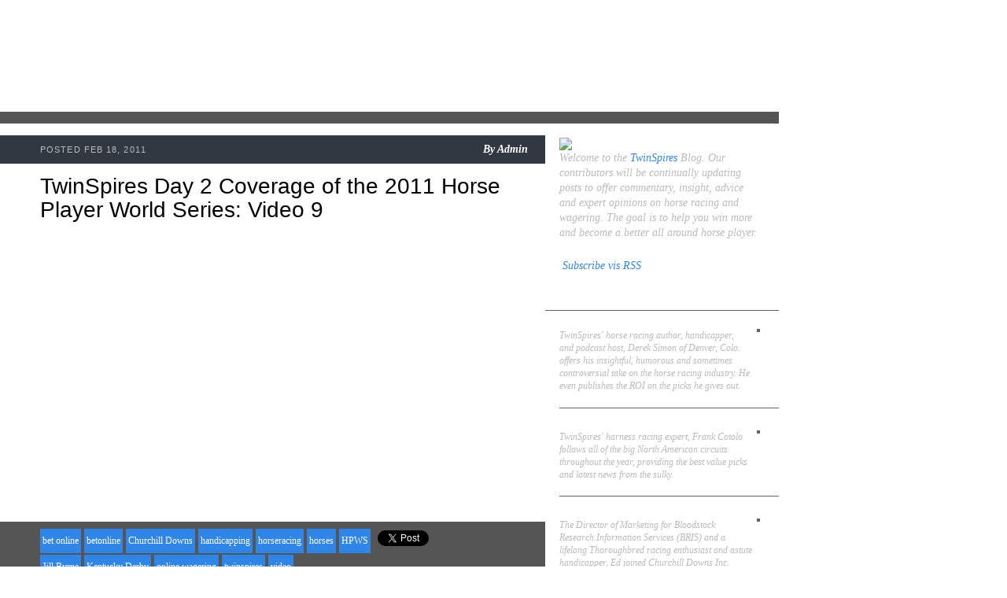

--- FILE ---
content_type: text/html; charset=UTF-8
request_url: http://blog.twinspires.com/2011/02/twinspires-day-2-coverage-of-2011-horse_7103.html?showComment=1696008912714
body_size: 83698
content:
<!DOCTYPE html>
<html class='v2' diwr='ltr' xmlns='http://www.w3.org/1999/xhtml' xmlns:b='http://www.google.com/2005/gml/b' xmlns:data='http://www.google.com/2005/gml/data' xmlns:expr='http://www.google.com/2005/gml/expr'>
<head>
<link href='https://www.blogger.com/static/v1/widgets/4128112664-css_bundle_v2.css' rel='stylesheet' type='text/css'/>
<meta content='IE=EmulateIE7' http-equiv='X-UA-Compatible'/>
<meta content='width=1100' name='viewport'/>
<meta content='text/html; charset=UTF-8' http-equiv='Content-Type'/>
<meta content='blogger' name='generator'/>
<link href='http://blog.twinspires.com/favicon.ico' rel='icon' type='image/x-icon'/>
<link href='http://blog.twinspires.com/2011/02/twinspires-day-2-coverage-of-2011-horse_7103.html' rel='canonical'/>
<link rel="alternate" type="application/atom+xml" title="TwinSpires Blog - Atom" href="http://blog.twinspires.com/feeds/posts/default" />
<link rel="alternate" type="application/rss+xml" title="TwinSpires Blog - RSS" href="http://blog.twinspires.com/feeds/posts/default?alt=rss" />
<link rel="service.post" type="application/atom+xml" title="TwinSpires Blog - Atom" href="https://www.blogger.com/feeds/2887481384347889633/posts/default" />

<link rel="alternate" type="application/atom+xml" title="TwinSpires Blog - Atom" href="http://blog.twinspires.com/feeds/4758436571225760717/comments/default" />
<!--Can't find substitution for tag [blog.ieCssRetrofitLinks]-->
<link href='https://i.ytimg.com/vi/qfWLCITYA58/hqdefault.jpg' rel='image_src'/>
<meta content='http://blog.twinspires.com/2011/02/twinspires-day-2-coverage-of-2011-horse_7103.html' property='og:url'/>
<meta content='TwinSpires Day 2 Coverage of the 2011 Horse Player World Series: Video 9' property='og:title'/>
<meta content='TwinSpires.com: Where players win
TwinSpires Blog: Where players talk' property='og:description'/>
<meta content='https://lh3.googleusercontent.com/blogger_img_proxy/AEn0k_vTHXr3D4RC2mAUBJUtx2dx3CzTR1JOH5ffLyEWPQMMkqBYhrBGtwvoIeY6g2Rui3nWb4ZHXGcx19iJa4thDKnwQZtl-1VGN6SUBepploExg6wa=w1200-h630-n-k-no-nu' property='og:image'/>
<title>TwinSpires Blog: TwinSpires Day 2 Coverage of the 2011 Horse Player World Series: Video 9</title>
<style id='page-skin-1' type='text/css'><!--
/*-----------------------------------------------
Blogger Template Style
Name:     Picture Window
Designer: Josh Peterson
URL:      www.noaesthetic.com
----------------------------------------------- */
/* Variable definitions
====================
<Variable name="keycolor" description="Main Color" type="color" default="#1a222a"/>
<Variable name="body.background" description="Body Background" type="background"
color="#296695" default="#2e2d2d url(http://www.twinspires.com/content/sites/default/files/PUBLIC/tsblog/i/bg.jpg) repeat-x fixed top center"/>
<Group description="Page Text" selector="body">
<Variable name="body.font" description="Font" type="font"
default="0.875em/1.64286 Georgia,Times,serif"/>
<Variable name="body.text.color" description="Text Color" type="color" default="#555555"/>
</Group>
<Group description="Backgrounds" selector=".body-fauxcolumns-outer">
<Variable name="body.background.color" description="Outer Background" type="color" default="#296695"/>
<Variable name="header.background.color" description="Header Background" type="color" default="transparent"/>
<Variable name="post.background.color" description="Post Background" type="color" default="#ffffff"/>
</Group>
<Group description="Links" selector=".main-outer">
<Variable name="link.color" description="Link Color" type="color" default="#336699"/>
<Variable name="link.visited.color" description="Visited Color" type="color" default="#6699cc"/>
<Variable name="link.hover.color" description="Hover Color" type="color" default="#33aaff"/>
</Group>
<Group description="Blog Title" selector=".header h1">
<Variable name="header.font" description="Title Font" type="font"
default="normal normal 36px Arial, Tahoma, Helvetica, FreeSans, sans-serif"/>
<Variable name="header.text.color" description="Text Color" type="color" default="#ffffff" />
</Group>
<Group description="Tabs Text" selector=".tabs-inner .widget li a">
<Variable name="tabs.font" description="Font" type="font"
default="normal normal 15px Arial, Tahoma, Helvetica, FreeSans, sans-serif"/>
<Variable name="tabs.text.color" description="Text Color" type="color" default="#ffffff"/>
<Variable name="tabs.selected.text.color" description="Selected Color" type="color" default="#336699"/>
</Group>
<Group description="Tabs Background" selector=".tabs-outer .PageList">
<Variable name="tabs.background.color" description="Background Color" type="color" default="transparent"/>
<Variable name="tabs.selected.background.color" description="Selected Color" type="color" default="transparent"/>
<Variable name="tabs.separator.color" description="Separator Color" type="color" default="transparent"/>
</Group>
<!--   <Group description="Post Title" selector="h3.post-title, .comments h4">
<Variable name="post.title.font" description="Title Font" type="font"
default="normal normal 18px Arial, Tahoma, Helvetica, FreeSans, sans-serif"/>
</Group>
<Group description="Post" selector=".post">
<Variable name="post.footer.text.color" description="Footer Text Color" type="color" default="#999999"/>
<Variable name="post.border.color" description="Border Color" type="color" default="#dddddd"/>
</Group>
<Group description="Gadgets" selector="h2">
<Variable name="widget.title.font" description="Title Font" type="font"
default="bold normal 13px Arial, Tahoma, Helvetica, FreeSans, sans-serif"/>
<Variable name="widget.title.text.color" description="Title Color" type="color" default="#888888"/>
</Group>
<Group description="Footer" selector=".footer-outer">
<Variable name="footer.text.color" description="Text Color" type="color" default="#cccccc"/>
<Variable name="footer.widget.title.text.color" description="Gadget Title Color" type="color" default="#aaaaaa"/>
</Group>
<Group description="Footer Links" selector=".footer-outer">
<Variable name="footer.link.color" description="Link Color" type="color" default="#99ccee"/>
<Variable name="footer.link.visited.color" description="Visited Color" type="color" default="#77aaee"/>
<Variable name="footer.link.hover.color" description="Hover Color" type="color" default="#33aaff"/>
</Group>-->
<Variable name="content.margin" description="Content Margin Top" type="length" default="20px"/>
<Variable name="content.padding" description="Content Padding" type="length" default="0"/>
<Variable name="content.background" description="Content Background" type="background"
default="transparent none repeat scroll top left"/>
<Variable name="content.border.radius" description="Content Border Radius" type="length" default="0"/>
<Variable name="content.shadow.spread" description="Content Shadow Spread" type="length" default="0"/>
<Variable name="header.padding" description="Header Padding" type="length" default="0"/>
<Variable name="header.background.gradient" description="Header Gradient" type="url"
default="none"/>
<Variable name="header.border.radius" description="Header Border Radius" type="length" default="0"/>
<Variable name="main.border.radius.top" description="Main Border Radius" type="length" default="20px"/>
<Variable name="footer.border.radius.top" description="Footer Border Radius Top" type="length" default="0"/>
<Variable name="footer.border.radius.bottom" description="Footer Border Radius Bottom" type="length" default="20px"/>
<Variable name="region.shadow.spread" description="Main and Footer Shadow Spread" type="length" default="3px"/>
<Variable name="region.shadow.offset" description="Main and Footer Shadow Offset" type="length" default="1px"/>
<Variable name="tabs.background.gradient" description="Tab Background Gradient" type="url" default="none"/>
<Variable name="tab.selected.background.gradient" description="Selected Tab Background" type="url"
default="url(http://www.blogblog.com/1kt/transparent/white80.png)"/>
<Variable name="tab.background" description="Tab Background" type="background"
default="transparent url(http://www.blogblog.com/1kt/transparent/black50.png) repeat scroll top left"/>
<Variable name="tab.border.radius" description="Tab Border Radius" type="length" default="10px" />
<Variable name="tab.first.border.radius" description="First Tab Border Radius" type="length" default="10px" />
<Variable name="tabs.border.radius" description="Tabs Border Radius" type="length" default="0" />
<Variable name="tabs.spacing" description="Tab Spacing" type="length" default=".25em"/>
<Variable name="tabs.margin.bottom" description="Tab Margin Bottom" type="length" default="0"/>
<Variable name="tabs.margin.sides" description="Tab Margin Sides" type="length" default="20px"/>
<Variable name="main.background" description="Main Background" type="background"
default="transparent url(http://www.blogblog.com/1kt/transparent/white80.png) repeat scroll top left"/>
<Variable name="main.padding.sides" description="Main Padding Sides" type="length" default="20px"/>
<Variable name="footer.background" description="Footer Background" type="background"
default="transparent url(http://www.blogblog.com/1kt/transparent/black50.png) repeat scroll top left"/>
<Variable name="post.margin.sides" description="Post Margin Sides" type="length" default="-20px"/>
<Variable name="post.border.radius" description="Post Border Radius" type="length" default="5px"/>
<Variable name="widget.title.text.transform" description="Widget Title Text Transform" type="string" default="uppercase"/>
<Variable name="startSide" description="Side where text starts in blog language" type="automatic" default="left"/>
<Variable name="endSide" description="Side where text ends in blog language" type="automatic" default="right"/>
*/
/* Content
----------------------------------------------- */
a img {border: 0}
img, embed, object, audio, video {vertical-align: bottom}
body {
font: 0.875em/1.64286 Georgia,Times,serif;
color: #555555;
background: #ffffff url("http://www.twinspires.com/content/sites/default/files/PUBLIC/tsblog/i/bg.jpg") no-repeat 0 0;
}
html body .region-inner {
min-width: 0;
max-width: 100%;
width: auto;
}
.content-outer {
font-size: 90%;
}
#navbar-iframe {display:none !important;}
body .navbar{
height:0px;
}
/* Widgets
----------------------------------------------- */
.widget ul, .widget #ArchiveList ul.flat {
padding: 0;
list-style: none;
line-height:1.643em;
}
.widget ul li, .widget #ArchiveList ul.flat li {
border-top: dashed 1px #ccc;
border-top: dashed 1px rgba(128, 128, 128, .5);
}
.widget ul li:first-child, .widget #ArchiveList ul.flat li:first-child {
border-top: none;
}
.widget .post-body ul {
list-style: disc;
}
.widget .post-body ul li {
border: none;
}
/**
* Elements
*/
a:link, a:visited, a:active {
color: #2f86e8;
text-decoration: none;
}
a:hover {
color: #000;
text-decoration: underline;
}
p, ul, ol, dl, table, form {
margin: 0 0 1.643em; /* Bottom margin matches line-height */
}
h2, h3, h4, h5 {
font-family: Arial,Helvetica,sans-serif;
}
h2 {
font-size: 2em;
font-weight: normal;
line-height: 1.1;
margin: 20px 0 10px;
color: #000;
}
h3 a:link, a:visited, a:active {
color: #2f86e8;
text-decoration: none;
}
h3 a:hover {
color: #000;
text-decoration: underline;
}
#sidebar h2 {
font-size: 1.5em;
font-weight: bold;
color: #fff;
}
/**
* Devices
*/
.tags li {
display: inline;
list-style: none;
}
.tags a {
display: inline-block;
font-size: 12px;
padding: 4px 3px;
margin: 1px 0;
background: #2f86e8;
color: #fff;
text-decoration: none;
white-space: nowrap;
}
.tags a:hover {
background: #000;
}
.pager .more {
font-style: italic;
float: right;
color: #000;
}
.pager .more:before {
content: '\00BB\2002';
color: #2f86e8;
}
.pager ul {
font-style: italic;
text-align: center;
}
.pager li {
display: inline;
}
/**
* Layout Components
*/
#blog {
width: 990px;
}
#header {
position: relative;
height: 142px;
}
#main_ts {
float: left;
width: 100%;
background: url(http://www.twinspires.com/content/sites/default/files/PUBLIC/tsblog/i/cols.png) repeat-y 0 0;
border-top: 15px solid #555;
}
#content {
float: left;
width: 590px;
padding: 15px 52px 15px 51px;
}
#sidebar {
font-size: 0.8571em; /* 12px */
float: right;
width: 255px;
padding: 15px 24px 15px 18px;
color: #bbb;
}
/**
* Blog Post Components
*/
ul.posts {
margin: 0;
}
ul.posts li {
position: relative;
margin: 0;
padding: 0;
list-style: none;
}
.post {
position: relative;
padding: 50px 0 15px;
}
.post h2 {
margin-top: 0;
}
.post h2 a {
color: #000;
}
.post .meta {
line-height: 1.2;
position: absolute;
left: -51px;
top: 0px;
width: 620px;
padding: 10px 22px 10px 51px;
background: #303841;
color: #bbb;
border-bottom: 1px solid #fff;
text-align: right;
}
.post .meta .pub {
font-size: 11px;
font-family: Arial,Helvetica,sans-serif;
float: left;
padding: 2px 0 0;
text-transform: uppercase;
letter-spacing: 0.1em;
}
.post .meta .byline,
.post .meta .byline a {
font-weight: bold;
font-style: italic;
color: #fff;
text-decoration: none;
}
.post img.push {
float: right;
position: relative;
margin: 0 -45px 10px 10px;
border: 5px solid #555;
}
.post img.pull {
float: left;
position: relative;
margin: 0 10px 10px -40px;
border: 5px solid #555;
}
.post .close {
clear: both;
position: relative;
margin: 15px -52px 0 -51px;
left:0px;
width:620px;
padding: 8px 22px 8px 51px;
background: #555;
color: #bbb;
min-height:26px;
}
.post .close .tags {
width: 460px;
margin: 0;
}
.post .social {
position: absolute;
left: 470px;
top: 8px;
}
.post .social iframe {
display: inline;
}
/**
* Sidebar Components
*/
#sidebar {
line-height: 1.4;
}
#sidebar a:hover {
color: #fff;
}
#sidebar .block {
margin: 0 0 10px;
}
#sidebar .block h2 {
position: relative;
margin: 10px -24px 5px -18px;
padding: 0px 24px 5px 18px;
border-bottom: 1px solid #5e6165;
}
#about {
font-size: 1.162em;
font-style: italic;
}
.author {
position: relative;
margin: 0 -24px 10px 0;
padding: 0px 24px 0 0;
border-bottom: 1px solid #5e6165;
}
.author:last-child {border: 0}
.author h3 {
font-size: 1.1em;
}
.author h3 a {color: #fff}
.author p {
font-style: italic;
}
.author img {
float: right;
margin: 0 0 20px 10px;
border: 2px solid #5e6165;
}
/**
* Header Components
*/
/**
* Header Components
*/
#header h1 {
position: absolute;
left: 0px;
top: 0px;
height: 142px;
margin: 0;
}
#header h1 a {
display: block;
width: 360px;
height: 100%;
overflow: hidden;
background: url(http://www.twinspires.com/content/sites/default/files/PUBLIC/tsblog/i/logo.png) no-repeat 0 0;
text-decoration: none;
text-indent: -9999px;
}
.section{
margin:0px;
}
ul .tags li{
border-top:medium none;
}
.widget ul li, .widget #ArchiveList ul.flat li{
border-top:medium none;
}
/* @end */
.showpageArea{
font-style:italic;
text-align:center;
}
.showpageNum a {
text-decoration:none;
border-right: 1px solid #cccccc;
margin:0 3px;
padding:3px;
}
.showpageNum a:hover {
color:#000000;
text-decoration:underline;
}
.showpageNum a:active {
color:#2F86E8;
text-decoration:none;
}
.showpagePoint {
text-decoration:none;
margin:0 3px;
padding:3px;
font-weight:bold;
}
.showpageOf {
text-decoration:none;
padding:3px;
margin: 0 3px 0 0;
}
/*
.showpage a {
text-decoration:none;
padding:3px;
}
.showpage a:hover {
text-decoration:none;
}
.showpageNum a:link,.showpage a:link {
text-decoration:none;
}
.connect_widget_not_connected_text{
display:none;
}*/

--></style>
<style id='template-skin-1' type='text/css'><!--
body {
min-width: 1000px;
}
.content-outer, .content-fauxcolumn-outer, .region-inner {
min-width: 1000px;
max-width: 1000px;
_width: 1000px;
}
.main-inner .columns {
padding-left: 0px;
padding-right: 255px;
}
.main-inner .fauxcolumn-center-outer {
left: 0px;
right: 255px;
/* IE6 does not respect left and right together */
_width: expression(this.parentNode.offsetWidth -
parseInt("0px") -
parseInt("255px") + 'px');
}
.main-inner .fauxcolumn-left-outer {
width: 0px;
}
.main-inner .fauxcolumn-right-outer {
width: 255px;
}
.main-inner .column-left-outer {
width: 0px;
right: 100%;
margin-left: -0px;
}
.main-inner .column-right-outer {
width: 255px;
margin-right: -255px;
}
#layout {
min-width: 0;
}
#layout .content-outer {
min-width: 0;
width: 800px;
}
#layout .region-inner {
min-width: 0;
width: auto;
}
--></style>
<script type='text/javascript'>
  var _gaq = _gaq || [];
  _gaq.push(['_setAccount', 'UA-30164385-1']);
  _gaq.push(['_trackPageview']);
  (function() {
    var ga = document.createElement('script'); ga.type = 'text/javascript'; ga.async = true;
    ga.src = ('https:' == document.location.protocol ? 'https://ssl' : 'http://www') + '.google-analytics.com/ga.js';
    var s = document.getElementsByTagName('script')[0]; s.parentNode.insertBefore(ga, s);
  })();
</script>
<link href='https://www.blogger.com/dyn-css/authorization.css?targetBlogID=2887481384347889633&amp;zx=16bca9c0-59f9-4e30-ab66-ea0062c860de' media='none' onload='if(media!=&#39;all&#39;)media=&#39;all&#39;' rel='stylesheet'/><noscript><link href='https://www.blogger.com/dyn-css/authorization.css?targetBlogID=2887481384347889633&amp;zx=16bca9c0-59f9-4e30-ab66-ea0062c860de' rel='stylesheet'/></noscript>
<meta name='google-adsense-platform-account' content='ca-host-pub-1556223355139109'/>
<meta name='google-adsense-platform-domain' content='blogspot.com'/>

</head>
<body class='loading'>
<div class='navbar section' id='navbar'><div class='widget Navbar' data-version='1' id='Navbar1'><script type="text/javascript">
    function setAttributeOnload(object, attribute, val) {
      if(window.addEventListener) {
        window.addEventListener('load',
          function(){ object[attribute] = val; }, false);
      } else {
        window.attachEvent('onload', function(){ object[attribute] = val; });
      }
    }
  </script>
<div id="navbar-iframe-container"></div>
<script type="text/javascript" src="https://apis.google.com/js/platform.js"></script>
<script type="text/javascript">
      gapi.load("gapi.iframes:gapi.iframes.style.bubble", function() {
        if (gapi.iframes && gapi.iframes.getContext) {
          gapi.iframes.getContext().openChild({
              url: 'https://www.blogger.com/navbar/2887481384347889633?po\x3d4758436571225760717\x26origin\x3dhttp://blog.twinspires.com',
              where: document.getElementById("navbar-iframe-container"),
              id: "navbar-iframe"
          });
        }
      });
    </script><script type="text/javascript">
(function() {
var script = document.createElement('script');
script.type = 'text/javascript';
script.src = '//pagead2.googlesyndication.com/pagead/js/google_top_exp.js';
var head = document.getElementsByTagName('head')[0];
if (head) {
head.appendChild(script);
}})();
</script>
</div></div>
<div id='blog'>
<div id='header'>
<h1><a href='http://blog.twinspires.com'>TwinSpires.com Blog</a></h1>
</div>
<div class='mod' id='main_ts'>
<div id='content'>
<div class='main section' id='main'><div class='widget Blog' data-version='1' id='Blog1'>
<div class='blog-posts hfeed'>
<!--Can't find substitution for tag [defaultAdStart]-->

          <div class="date-outer">
        

          <div class="date-posts">
        
<ul class='posts'>
<li>
<div class='post'>
<a name='4758436571225760717'></a>
<h2>
TwinSpires Day 2 Coverage of the 2011 Horse Player World Series: Video 9
</h2>
<div class='meta'><span class='pub'>

		 POSTED Feb 18, 2011
</span>
<span class='byline'>

          By
          <span class='fn'>Admin</span>
</span>
</div>
<iframe title="YouTube video player" width="560" height="349" src="http://www.youtube.com/embed/qfWLCITYA58" frameborder="0" allowfullscreen></iframe>
<div class='close'>
<ul class='tags'>
<li><a href='http://blog.twinspires.com/search/label/bet%20online' rel='tag'>bet online</a></li>
<li><a href='http://blog.twinspires.com/search/label/betonline' rel='tag'>betonline</a></li>
<li><a href='http://blog.twinspires.com/search/label/Churchill%20Downs' rel='tag'>Churchill Downs</a></li>
<li><a href='http://blog.twinspires.com/search/label/handicapping' rel='tag'>handicapping</a></li>
<li><a href='http://blog.twinspires.com/search/label/horseracing' rel='tag'>horseracing</a></li>
<li><a href='http://blog.twinspires.com/search/label/horses' rel='tag'>horses</a></li>
<li><a href='http://blog.twinspires.com/search/label/HPWS' rel='tag'>HPWS</a></li>
<li><a href='http://blog.twinspires.com/search/label/Jill%20Byrne' rel='tag'>Jill Byrne</a></li>
<li><a href='http://blog.twinspires.com/search/label/Kentucky%20Derby' rel='tag'>Kentucky Derby</a></li>
<li><a href='http://blog.twinspires.com/search/label/online%20wagering' rel='tag'>online wagering</a></li>
<li><a href='http://blog.twinspires.com/search/label/twinspires' rel='tag'>twinspires</a></li>
<li><a href='http://blog.twinspires.com/search/label/video' rel='tag'>video</a></li>
</ul>
<div class='social'>
<div style='float:left;padding-left:10px;'>
<a class='twitter-share-button' data-count='horizontal' data-lang='en' data-related='bloggerplugins:Tutorials and Widgets for Blogger' data-text='TwinSpires Day 2 Coverage of the 2011 Horse Player World Series: Video 9' data-url='http://blog.twinspires.com/2011/02/twinspires-day-2-coverage-of-2011-horse_7103.html' data-via='bloggerplugins' href='http://twitter.com/share' rel='nofollow'></a>
<script src='http://platform.twitter.com/widgets.js' type='text/javascript'>
			</script>
<script language='javascript'>
			fb_like = "http://www.facebook.com/plugins/like.php?href=http://blog.twinspires.com/2011/02/twinspires-day-2-coverage-of-2011-horse_7103.html";
			document.write("<iframe allowTransparency='true' allowtransparency='true' frameborder='0' scrolling='no' src='"+ fb_like +"' style='border:none; margin:0px 0px 0 0; overflow:hidden; width:50px; height:23px;'></iframe>");
			</script>
</div>
</div>
</div>
</div>
</li>
<div class='comments' id='comments'>
<a name='comments'></a>
<h4>261 comments:</h4>
<span class='paging-control-container'>
1 &ndash; 200 of 261

            &#160;
            <a class='paging-control' href='http://blog.twinspires.com/2011/02/twinspires-day-2-coverage-of-2011-horse_7103.html?commentPage=2'>Newer&rsaquo;</a>
            &#160;
            <a class='paging-control' href='http://blog.twinspires.com/2011/02/twinspires-day-2-coverage-of-2011-horse_7103.html?commentPage=2'>Newest&raquo;</a>
</span>
<div id='Blog1_comments-block-wrapper'>
<dl class='avatar-comment-indent' id='comments-block'>
<dt class='comment-author ' id='c2748034333373765125'>
<a name='c2748034333373765125'></a>
<div class="avatar-image-container avatar-stock"><span dir="ltr"><a href="https://www.blogger.com/profile/06891152592085426803" target="" rel="nofollow" onclick="" class="avatar-hovercard" id="av-2748034333373765125-06891152592085426803"><img src="//www.blogger.com/img/blogger_logo_round_35.png" width="35" height="35" alt="" title="unknown">

</a></span></div>
<a href='https://www.blogger.com/profile/06891152592085426803' rel='nofollow'>unknown</a>
said...
</dt>
<dd class='comment-body' id='Blog1_cmt-2748034333373765125'>
<p>
Thank you for the share........<br /><br /><a href="https://ko-fi.com/post/Updated-2021-Canon-pixma-mg3620-setup-E1E34A3XZ" rel="nofollow">[Updated 2021] Canon pixma mg3620 setup<br /></a><br /><a href="https://mamby.com/post/wireless-printer-not-connecting-tips-to-resolve-it" rel="nofollow">Wireless Printer Not Connecting? | Tips to resolve it<br /></a><br /><a href="https://techsite.io/p/2110759" rel="nofollow">Fix Your Yahoo Mail Problem With Expert Technical Team<br /></a>
</p>
</dd>
<dd class='comment-footer'>
<span class='comment-timestamp'>
<a href='http://blog.twinspires.com/2011/02/twinspires-day-2-coverage-of-2011-horse_7103.html?showComment=1618317170418#c2748034333373765125' title='comment permalink'>
April 13, 2021 at 5:32&#8239;AM
</a>
<span class='item-control blog-admin pid-1316645280'>
<a class='comment-delete' href='https://www.blogger.com/comment/delete/2887481384347889633/2748034333373765125' title='Delete Comment'>
<img src='https://resources.blogblog.com/img/icon_delete13.gif'/>
</a>
</span>
</span>
</dd>
<dt class='comment-author ' id='c7893673100615225610'>
<a name='c7893673100615225610'></a>
<div class="avatar-image-container avatar-stock"><span dir="ltr"><a href="https://www.blogger.com/profile/07184225662791811093" target="" rel="nofollow" onclick="" class="avatar-hovercard" id="av-7893673100615225610-07184225662791811093"><img src="//www.blogger.com/img/blogger_logo_round_35.png" width="35" height="35" alt="" title="Diya Jindal">

</a></span></div>
<a href='https://www.blogger.com/profile/07184225662791811093' rel='nofollow'>Diya Jindal</a>
said...
</dt>
<dd class='comment-body' id='Blog1_cmt-7893673100615225610'>
<p>
<a href="http://www.diyajindal.com/3-5-star-hotel-call-girls-escorts-mumbai.html" rel="nofollow">Hotel Escort Mumbai</a><br /><a href="http://www.diyajindal.com/mumbai-adult-service-girls.html" rel="nofollow">Adult Escort Mumbai</a><br /><a href="http://www.diyajindal.com/near-airport.html" rel="nofollow">Airport Escort Mumbai</a><br /><a href="http://www.diyajindal.com/attractive-escorts-call-girls.html" rel="nofollow">Attractive Escort Mumbai</a><br /><a href="http://www.diyajindal.com/beautiful-escorts-call-girls-mumbai.html" rel="nofollow">Beautiful Escort Mumbai</a><br />
</p>
</dd>
<dd class='comment-footer'>
<span class='comment-timestamp'>
<a href='http://blog.twinspires.com/2011/02/twinspires-day-2-coverage-of-2011-horse_7103.html?showComment=1619685726060#c7893673100615225610' title='comment permalink'>
April 29, 2021 at 1:42&#8239;AM
</a>
<span class='item-control blog-admin pid-1421071019'>
<a class='comment-delete' href='https://www.blogger.com/comment/delete/2887481384347889633/7893673100615225610' title='Delete Comment'>
<img src='https://resources.blogblog.com/img/icon_delete13.gif'/>
</a>
</span>
</span>
</dd>
<dt class='comment-author ' id='c2265678928687700240'>
<a name='c2265678928687700240'></a>
<div class="avatar-image-container avatar-stock"><span dir="ltr"><a href="https://www.blogger.com/profile/16514474957627766821" target="" rel="nofollow" onclick="" class="avatar-hovercard" id="av-2265678928687700240-16514474957627766821"><img src="//www.blogger.com/img/blogger_logo_round_35.png" width="35" height="35" alt="" title="Maradona Jons">

</a></span></div>
<a href='https://www.blogger.com/profile/16514474957627766821' rel='nofollow'>Maradona Jons</a>
said...
</dt>
<dd class='comment-body' id='Blog1_cmt-2265678928687700240'>
<p>
Number one <a href="https://lovepoker168.com/" rel="nofollow">poker</a> online and playing cards techniques in Thailand. Like the master class techniques that the card player Uses to compete in the largest online tournaments on the planet. We feature the largest selection of world class games to update each day. With games beginning every second, we compile world class net games with true cash and free credit to play online competitions.
</p>
</dd>
<dd class='comment-footer'>
<span class='comment-timestamp'>
<a href='http://blog.twinspires.com/2011/02/twinspires-day-2-coverage-of-2011-horse_7103.html?showComment=1622653410354#c2265678928687700240' title='comment permalink'>
June 2, 2021 at 10:03&#8239;AM
</a>
<span class='item-control blog-admin pid-1140059753'>
<a class='comment-delete' href='https://www.blogger.com/comment/delete/2887481384347889633/2265678928687700240' title='Delete Comment'>
<img src='https://resources.blogblog.com/img/icon_delete13.gif'/>
</a>
</span>
</span>
</dd>
<dt class='comment-author ' id='c885565173138157360'>
<a name='c885565173138157360'></a>
<div class="avatar-image-container vcard"><span dir="ltr"><a href="https://www.blogger.com/profile/05453327400606495975" target="" rel="nofollow" onclick="" class="avatar-hovercard" id="av-885565173138157360-05453327400606495975"><img src="https://resources.blogblog.com/img/blank.gif" width="35" height="35" class="delayLoad" style="display: none;" longdesc="//blogger.googleusercontent.com/img/b/R29vZ2xl/AVvXsEjdk5Yl6CUc5x1MKF4CtOAcqMYM3FTa_gMNReI10XFE1P7TUMupfNsFmV2e1mgvBZuHWtsLY_yWQjSjbPxBp0APDDVMSWZb75gBuWU5SODZd32s7HAsS_9bEfTI-kZ51V4/s45-c/angie-k-kixstart-2019-900x500.jpg" alt="" title="thomas">

<noscript><img src="//blogger.googleusercontent.com/img/b/R29vZ2xl/AVvXsEjdk5Yl6CUc5x1MKF4CtOAcqMYM3FTa_gMNReI10XFE1P7TUMupfNsFmV2e1mgvBZuHWtsLY_yWQjSjbPxBp0APDDVMSWZb75gBuWU5SODZd32s7HAsS_9bEfTI-kZ51V4/s45-c/angie-k-kixstart-2019-900x500.jpg" width="35" height="35" class="photo" alt=""></noscript></a></span></div>
<a href='https://www.blogger.com/profile/05453327400606495975' rel='nofollow'>thomas</a>
said...
</dt>
<dd class='comment-body' id='Blog1_cmt-885565173138157360'>
<p>
<a href="https://www.4dailylife.com/tamilrockers/" rel="nofollow">Tamilrockers</a> is actually a torrent website that provides all types of movies of a pirated format free of cost. This particular website is actually operated by a host of unknown folks in a remote location. A lot of resources suggest that this website is actually operated from outside of India, and they certainly it by storing all of the information in a nearby hosting server.
</p>
</dd>
<dd class='comment-footer'>
<span class='comment-timestamp'>
<a href='http://blog.twinspires.com/2011/02/twinspires-day-2-coverage-of-2011-horse_7103.html?showComment=1624523276377#c885565173138157360' title='comment permalink'>
June 24, 2021 at 1:27&#8239;AM
</a>
<span class='item-control blog-admin pid-1838594151'>
<a class='comment-delete' href='https://www.blogger.com/comment/delete/2887481384347889633/885565173138157360' title='Delete Comment'>
<img src='https://resources.blogblog.com/img/icon_delete13.gif'/>
</a>
</span>
</span>
</dd>
<dt class='comment-author ' id='c3870916569580216867'>
<a name='c3870916569580216867'></a>
<div class="avatar-image-container avatar-stock"><span dir="ltr"><img src="//resources.blogblog.com/img/blank.gif" width="35" height="35" alt="" title="Anonymous">

</span></div>
Anonymous
said...
</dt>
<dd class='comment-body' id='Blog1_cmt-3870916569580216867'>
<p>
This is a great inspiring article.I am pretty much pleased with your work.You can really really helpful information. Keep it up. Keep blogging. Looking to your next post. <br /><br /><a href="https://priyankakaur.in/escorts-in-dharuhera.html" rel="nofollow">escorts in dharuhera</a><br /><a href="https://priyankakaur.in/escorts-in-neemrana.html" rel="nofollow">escorts in neemrana</a><br /><a href="https://priyankakaur.in/escorts-in-bawal.html" rel="nofollow">escorts in bawal</a><br /><a href="https://priyankakaur.in/escorts-in-rewari.html" rel="nofollow">escorts in rewari</a><br /><a href="https://priyankakaur.in/escorts-in-behror.html" rel="nofollow">escorts in behror</a><br /><a href="https://priyankakaur.in/escorts-in-alwar.html" rel="nofollow">escorts in alwar</a><br /><a href="https://priyankakaur.in/escorts-in-imt-manesar.html" rel="nofollow">escorts in manesar</a><br /><a href="https://priyankakaur.in/escorts-in-narnaul.html" rel="nofollow">escorts in narnaul</a>
</p>
</dd>
<dd class='comment-footer'>
<span class='comment-timestamp'>
<a href='http://blog.twinspires.com/2011/02/twinspires-day-2-coverage-of-2011-horse_7103.html?showComment=1624862151431#c3870916569580216867' title='comment permalink'>
June 27, 2021 at 11:35&#8239;PM
</a>
<span class='item-control blog-admin pid-217972014'>
<a class='comment-delete' href='https://www.blogger.com/comment/delete/2887481384347889633/3870916569580216867' title='Delete Comment'>
<img src='https://resources.blogblog.com/img/icon_delete13.gif'/>
</a>
</span>
</span>
</dd>
<dt class='comment-author ' id='c4549777996636464526'>
<a name='c4549777996636464526'></a>
<div class="avatar-image-container vcard"><span dir="ltr"><a href="https://www.blogger.com/profile/05453327400606495975" target="" rel="nofollow" onclick="" class="avatar-hovercard" id="av-4549777996636464526-05453327400606495975"><img src="https://resources.blogblog.com/img/blank.gif" width="35" height="35" class="delayLoad" style="display: none;" longdesc="//blogger.googleusercontent.com/img/b/R29vZ2xl/AVvXsEjdk5Yl6CUc5x1MKF4CtOAcqMYM3FTa_gMNReI10XFE1P7TUMupfNsFmV2e1mgvBZuHWtsLY_yWQjSjbPxBp0APDDVMSWZb75gBuWU5SODZd32s7HAsS_9bEfTI-kZ51V4/s45-c/angie-k-kixstart-2019-900x500.jpg" alt="" title="thomas">

<noscript><img src="//blogger.googleusercontent.com/img/b/R29vZ2xl/AVvXsEjdk5Yl6CUc5x1MKF4CtOAcqMYM3FTa_gMNReI10XFE1P7TUMupfNsFmV2e1mgvBZuHWtsLY_yWQjSjbPxBp0APDDVMSWZb75gBuWU5SODZd32s7HAsS_9bEfTI-kZ51V4/s45-c/angie-k-kixstart-2019-900x500.jpg" width="35" height="35" class="photo" alt=""></noscript></a></span></div>
<a href='https://www.blogger.com/profile/05453327400606495975' rel='nofollow'>thomas</a>
said...
</dt>
<dd class='comment-body' id='Blog1_cmt-4549777996636464526'>
<p>
<a href="https://crunknews.com/hdhub4u/" rel="nofollow">HDhub4u</a> is famous piracy site provides a considerable variety of Telugu and Tamil films to this is audience for totally free. It is a basic summary of newest and old films which allows members to acquire content simply. If you are a lovers of South Indian films, then you definitely will be a major lover of actors which are great from the south as Anushka Shetty, Rajnikant, Shruti Haasan, Nagarjuna, Rakul Preet Singh, Kajal Aggarwal, Mahesh Babu, Tamannaah Bhatia, Prabhas , Pawan Kalyan etc.
</p>
</dd>
<dd class='comment-footer'>
<span class='comment-timestamp'>
<a href='http://blog.twinspires.com/2011/02/twinspires-day-2-coverage-of-2011-horse_7103.html?showComment=1625215919472#c4549777996636464526' title='comment permalink'>
July 2, 2021 at 1:51&#8239;AM
</a>
<span class='item-control blog-admin pid-1838594151'>
<a class='comment-delete' href='https://www.blogger.com/comment/delete/2887481384347889633/4549777996636464526' title='Delete Comment'>
<img src='https://resources.blogblog.com/img/icon_delete13.gif'/>
</a>
</span>
</span>
</dd>
<dt class='comment-author ' id='c7660548297483217541'>
<a name='c7660548297483217541'></a>
<div class="avatar-image-container vcard"><span dir="ltr"><a href="https://www.blogger.com/profile/05453327400606495975" target="" rel="nofollow" onclick="" class="avatar-hovercard" id="av-7660548297483217541-05453327400606495975"><img src="https://resources.blogblog.com/img/blank.gif" width="35" height="35" class="delayLoad" style="display: none;" longdesc="//blogger.googleusercontent.com/img/b/R29vZ2xl/AVvXsEjdk5Yl6CUc5x1MKF4CtOAcqMYM3FTa_gMNReI10XFE1P7TUMupfNsFmV2e1mgvBZuHWtsLY_yWQjSjbPxBp0APDDVMSWZb75gBuWU5SODZd32s7HAsS_9bEfTI-kZ51V4/s45-c/angie-k-kixstart-2019-900x500.jpg" alt="" title="thomas">

<noscript><img src="//blogger.googleusercontent.com/img/b/R29vZ2xl/AVvXsEjdk5Yl6CUc5x1MKF4CtOAcqMYM3FTa_gMNReI10XFE1P7TUMupfNsFmV2e1mgvBZuHWtsLY_yWQjSjbPxBp0APDDVMSWZb75gBuWU5SODZd32s7HAsS_9bEfTI-kZ51V4/s45-c/angie-k-kixstart-2019-900x500.jpg" width="35" height="35" class="photo" alt=""></noscript></a></span></div>
<a href='https://www.blogger.com/profile/05453327400606495975' rel='nofollow'>thomas</a>
said...
</dt>
<dd class='comment-body' id='Blog1_cmt-7660548297483217541'>
<p>
<a href="https://crunknews.com/watchcartoononline/" rel="nofollow">WatchCartoonOnline</a> is actually an Associate in Nursing Anime streaming site where you are going to be ready to watch English dubbed anime at no value in hd video quality. It jointly offers a mobile application for users; it&#39;s an all mobile-friendly platform. Observing anime online at no worth might or will not be illegal; this list is just for tutorial features. We&#39;ll inform you about the particular site&#39;s interface, user experience, and recognition on the web throughout this list.
</p>
</dd>
<dd class='comment-footer'>
<span class='comment-timestamp'>
<a href='http://blog.twinspires.com/2011/02/twinspires-day-2-coverage-of-2011-horse_7103.html?showComment=1625331027983#c7660548297483217541' title='comment permalink'>
July 3, 2021 at 9:50&#8239;AM
</a>
<span class='item-control blog-admin pid-1838594151'>
<a class='comment-delete' href='https://www.blogger.com/comment/delete/2887481384347889633/7660548297483217541' title='Delete Comment'>
<img src='https://resources.blogblog.com/img/icon_delete13.gif'/>
</a>
</span>
</span>
</dd>
<dt class='comment-author ' id='c1236235800841705449'>
<a name='c1236235800841705449'></a>
<div class="avatar-image-container vcard"><span dir="ltr"><a href="https://www.blogger.com/profile/14505397217488777405" target="" rel="nofollow" onclick="" class="avatar-hovercard" id="av-1236235800841705449-14505397217488777405"><img src="https://resources.blogblog.com/img/blank.gif" width="35" height="35" class="delayLoad" style="display: none;" longdesc="//blogger.googleusercontent.com/img/b/R29vZ2xl/AVvXsEibqTnXGfntuloPmPvZm4eg_o3uIzXH8gUx9YP_BbqAyxZPhTM5zWAonlDMbWFuiCJx1p3GYFy3V878exDxSdiLaZQaRz8E1o3C5daiPPAAcTAAyUBgGAT7uHGyN2v10w/s45-c/4V1A1491.jpg" alt="" title="Jaipur Escort">

<noscript><img src="//blogger.googleusercontent.com/img/b/R29vZ2xl/AVvXsEibqTnXGfntuloPmPvZm4eg_o3uIzXH8gUx9YP_BbqAyxZPhTM5zWAonlDMbWFuiCJx1p3GYFy3V878exDxSdiLaZQaRz8E1o3C5daiPPAAcTAAyUBgGAT7uHGyN2v10w/s45-c/4V1A1491.jpg" width="35" height="35" class="photo" alt=""></noscript></a></span></div>
<a href='https://www.blogger.com/profile/14505397217488777405' rel='nofollow'>Jaipur Escort</a>
said...
</dt>
<dd class='comment-body' id='Blog1_cmt-1236235800841705449'>
<p>
 Jaipur Escorts  with Great Companionship<br />Jaipur escort service is unrivalled in the area due to its exceptional beauty and flexibility. Our escorts are the best in the country and world because of their top-notch beauty. They have incredible vigor, professionalism at its finest, great flexibility, and the ability to provide satisfaction, dedication, and punctuality.<br />Call/Whatsapp - 8239556555 <br />https://www.nishasharma.in/<br />https://sexycallgirljaipur.com/<br />https://priyankakaur.in<br />https://arohigupta.com/<br /><a href="https://sexycallgirljaipur.com/" rel="nofollow">escort service in Jaipur</a><br /><a href="https://arohigupta.com/escort-in-goa.php" rel="nofollow">Escorts in Goa</a> <br /><a href="https://priyankakaur.in/" rel="nofollow">Escorts in dehradun</a><br /><a href="https://www.nishasharma.in/" rel="nofollow">Escorts in Jaipur</a><br /><a href="https://sexycallgirljaipur.com/escort-service-agra.html" rel="nofollow">escort service in Agra</a><br /><a href="https://sexycallgirljaipur.com/escort-service-mathura.html" rel="nofollow">escort service in Mathura</a><br /><a href="https://sexycallgirljaipur.com/escort-service-goa.html" rel="nofollow">escort service in Goa</a> 
</p>
</dd>
<dd class='comment-footer'>
<span class='comment-timestamp'>
<a href='http://blog.twinspires.com/2011/02/twinspires-day-2-coverage-of-2011-horse_7103.html?showComment=1625879038272#c1236235800841705449' title='comment permalink'>
July 9, 2021 at 6:03&#8239;PM
</a>
<span class='item-control blog-admin pid-2084962739'>
<a class='comment-delete' href='https://www.blogger.com/comment/delete/2887481384347889633/1236235800841705449' title='Delete Comment'>
<img src='https://resources.blogblog.com/img/icon_delete13.gif'/>
</a>
</span>
</span>
</dd>
<dt class='comment-author ' id='c7313634159629181207'>
<a name='c7313634159629181207'></a>
<div class="avatar-image-container avatar-stock"><span dir="ltr"><a href="https://www.blogger.com/profile/06071158632065782295" target="" rel="nofollow" onclick="" class="avatar-hovercard" id="av-7313634159629181207-06071158632065782295"><img src="//www.blogger.com/img/blogger_logo_round_35.png" width="35" height="35" alt="" title="Russian escorts in Delhi">

</a></span></div>
<a href='https://www.blogger.com/profile/06071158632065782295' rel='nofollow'>Russian escorts in Delhi</a>
said...
</dt>
<dd class='comment-body' id='Blog1_cmt-7313634159629181207'>
<p>
Welcome Delhi Escort <br />Welcome to Escorts Delhi. We offer high-profile, VIP female escorts in Delhi. These women give you more pleasure and complete enjoyment, because your body requires satisfaction. Delhi&#39;s Escort&#39;s priority is to make you happy and satisfied so you are impressed by our call girls.<br /> Call us 9873071583<br /> https://sapnaoberoi.com/<br /><a href="https://sapnaoberoi.com/mahipalpur-escorts.html" rel="nofollow">Escorts in Mahipalpur</a>
</p>
</dd>
<dd class='comment-footer'>
<span class='comment-timestamp'>
<a href='http://blog.twinspires.com/2011/02/twinspires-day-2-coverage-of-2011-horse_7103.html?showComment=1626447047876#c7313634159629181207' title='comment permalink'>
July 16, 2021 at 7:50&#8239;AM
</a>
<span class='item-control blog-admin pid-885312413'>
<a class='comment-delete' href='https://www.blogger.com/comment/delete/2887481384347889633/7313634159629181207' title='Delete Comment'>
<img src='https://resources.blogblog.com/img/icon_delete13.gif'/>
</a>
</span>
</span>
</dd>
<dt class='comment-author ' id='c1522755377387463026'>
<a name='c1522755377387463026'></a>
<div class="avatar-image-container vcard"><span dir="ltr"><a href="https://www.blogger.com/profile/00954241444231593858" target="" rel="nofollow" onclick="" class="avatar-hovercard" id="av-1522755377387463026-00954241444231593858"><img src="https://resources.blogblog.com/img/blank.gif" width="35" height="35" class="delayLoad" style="display: none;" longdesc="//blogger.googleusercontent.com/img/b/R29vZ2xl/AVvXsEjv6URmAh7EPm3EQDkrun8MRG7YLsme2pOLurkAXwAnJ724A3juNK46PZALKqLvOmzzFiKOWqPHHZAPYZGGCSCJ5cUkPMK01F75MN8wucVu7Yyc3B52xDBfbu9z6XeEwg/s45-c/Chicksindubaiescorts.jpeg" alt="" title="Chicks in Dubai">

<noscript><img src="//blogger.googleusercontent.com/img/b/R29vZ2xl/AVvXsEjv6URmAh7EPm3EQDkrun8MRG7YLsme2pOLurkAXwAnJ724A3juNK46PZALKqLvOmzzFiKOWqPHHZAPYZGGCSCJ5cUkPMK01F75MN8wucVu7Yyc3B52xDBfbu9z6XeEwg/s45-c/Chicksindubaiescorts.jpeg" width="35" height="35" class="photo" alt=""></noscript></a></span></div>
<a href='https://www.blogger.com/profile/00954241444231593858' rel='nofollow'>Chicks in Dubai</a>
said...
</dt>
<dd class='comment-body' id='Blog1_cmt-1522755377387463026'>
<p>
<br />For Sexy and hot girls entertaining services<br /><a href="https://chicksindubai.com/" rel="nofollow">Dubai Escorts</a><br /><a href="https://chicksindubai.com/" rel="nofollow">Escorts in Dubai</a><br />
</p>
</dd>
<dd class='comment-footer'>
<span class='comment-timestamp'>
<a href='http://blog.twinspires.com/2011/02/twinspires-day-2-coverage-of-2011-horse_7103.html?showComment=1628077800343#c1522755377387463026' title='comment permalink'>
August 4, 2021 at 4:50&#8239;AM
</a>
<span class='item-control blog-admin pid-2142029173'>
<a class='comment-delete' href='https://www.blogger.com/comment/delete/2887481384347889633/1522755377387463026' title='Delete Comment'>
<img src='https://resources.blogblog.com/img/icon_delete13.gif'/>
</a>
</span>
</span>
</dd>
<dt class='comment-author ' id='c8837863521257322812'>
<a name='c8837863521257322812'></a>
<div class="avatar-image-container avatar-stock"><span dir="ltr"><a href="https://www.blogger.com/profile/11125423882678695444" target="" rel="nofollow" onclick="" class="avatar-hovercard" id="av-8837863521257322812-11125423882678695444"><img src="//www.blogger.com/img/blogger_logo_round_35.png" width="35" height="35" alt="" title="Udaipur Escort">

</a></span></div>
<a href='https://www.blogger.com/profile/11125423882678695444' rel='nofollow'>Udaipur Escort</a>
said...
</dt>
<dd class='comment-body' id='Blog1_cmt-8837863521257322812'>
<p>
We are one of just a bunch of relatively few escort organization offering In Udaipur  Escort Service just as the entire country.
</p>
</dd>
<dd class='comment-footer'>
<span class='comment-timestamp'>
<a href='http://blog.twinspires.com/2011/02/twinspires-day-2-coverage-of-2011-horse_7103.html?showComment=1628829245811#c8837863521257322812' title='comment permalink'>
August 12, 2021 at 9:34&#8239;PM
</a>
<span class='item-control blog-admin pid-574110210'>
<a class='comment-delete' href='https://www.blogger.com/comment/delete/2887481384347889633/8837863521257322812' title='Delete Comment'>
<img src='https://resources.blogblog.com/img/icon_delete13.gif'/>
</a>
</span>
</span>
</dd>
<dt class='comment-author ' id='c8570277437952321304'>
<a name='c8570277437952321304'></a>
<div class="avatar-image-container avatar-stock"><span dir="ltr"><a href="https://www.blogger.com/profile/11125423882678695444" target="" rel="nofollow" onclick="" class="avatar-hovercard" id="av-8570277437952321304-11125423882678695444"><img src="//www.blogger.com/img/blogger_logo_round_35.png" width="35" height="35" alt="" title="Udaipur Escort">

</a></span></div>
<a href='https://www.blogger.com/profile/11125423882678695444' rel='nofollow'>Udaipur Escort</a>
said...
</dt>
<dd class='comment-body' id='Blog1_cmt-8570277437952321304'>
<p>
There area unit such an outsized range of alternatives for adult qualitative analysis partners in Chittorgarh Escort women with original Photos. WHO meet varied men and provides their earnest tries to fulfil them. Autonomous Chittorgarh Call Girls area unit attractive additionally as entrancing additionally.
</p>
</dd>
<dd class='comment-footer'>
<span class='comment-timestamp'>
<a href='http://blog.twinspires.com/2011/02/twinspires-day-2-coverage-of-2011-horse_7103.html?showComment=1628829292875#c8570277437952321304' title='comment permalink'>
August 12, 2021 at 9:34&#8239;PM
</a>
<span class='item-control blog-admin pid-574110210'>
<a class='comment-delete' href='https://www.blogger.com/comment/delete/2887481384347889633/8570277437952321304' title='Delete Comment'>
<img src='https://resources.blogblog.com/img/icon_delete13.gif'/>
</a>
</span>
</span>
</dd>
<dt class='comment-author ' id='c2375331110381831135'>
<a name='c2375331110381831135'></a>
<div class="avatar-image-container avatar-stock"><span dir="ltr"><a href="https://www.blogger.com/profile/16929958346378317931" target="" rel="nofollow" onclick="" class="avatar-hovercard" id="av-2375331110381831135-16929958346378317931"><img src="//www.blogger.com/img/blogger_logo_round_35.png" width="35" height="35" alt="" title="Ajmer Escort">

</a></span></div>
<a href='https://www.blogger.com/profile/16929958346378317931' rel='nofollow'>Ajmer Escort</a>
said...
</dt>
<dd class='comment-body' id='Blog1_cmt-2375331110381831135'>
<p>
https://www.rjescort.co.in/<br />https://www.rjescort.co.in/agar-malwa-escort<br />https://www.rjescort.co.in/agra-escort<br />https://www.rjescort.co.in/ahmedabad-escort<br />https://www.rjescort.co.in/ahmednagar-escort<br />https://www.rjescort.co.in/aizawl-escort<br />https://www.rjescort.co.in/akola-escort<br />https://www.rjescort.co.in/alappuzha-escort<br />https://www.rjescort.co.in/aligarh-escort
</p>
</dd>
<dd class='comment-footer'>
<span class='comment-timestamp'>
<a href='http://blog.twinspires.com/2011/02/twinspires-day-2-coverage-of-2011-horse_7103.html?showComment=1629099056618#c2375331110381831135' title='comment permalink'>
August 16, 2021 at 12:30&#8239;AM
</a>
<span class='item-control blog-admin pid-878069043'>
<a class='comment-delete' href='https://www.blogger.com/comment/delete/2887481384347889633/2375331110381831135' title='Delete Comment'>
<img src='https://resources.blogblog.com/img/icon_delete13.gif'/>
</a>
</span>
</span>
</dd>
<dt class='comment-author ' id='c7702938671856835297'>
<a name='c7702938671856835297'></a>
<div class="avatar-image-container avatar-stock"><span dir="ltr"><a href="https://www.blogger.com/profile/16929958346378317931" target="" rel="nofollow" onclick="" class="avatar-hovercard" id="av-7702938671856835297-16929958346378317931"><img src="//www.blogger.com/img/blogger_logo_round_35.png" width="35" height="35" alt="" title="Ajmer Escort">

</a></span></div>
<a href='https://www.blogger.com/profile/16929958346378317931' rel='nofollow'>Ajmer Escort</a>
said...
</dt>
<dd class='comment-body' id='Blog1_cmt-7702938671856835297'>
<p>
<br />https://www.rjescort.co.in/<br />https://www.rjescort.co.in/agar-malwa-escort<br />https://www.rjescort.co.in/agra-escort<br />https://www.rjescort.co.in/ahmedabad-escort<br />https://www.rjescort.co.in/ahmednagar-escort<br />https://www.rjescort.co.in/aizawl-escort<br />https://www.rjescort.co.in/akola-escort<br />https://www.rjescort.co.in/alappuzha-escort
</p>
</dd>
<dd class='comment-footer'>
<span class='comment-timestamp'>
<a href='http://blog.twinspires.com/2011/02/twinspires-day-2-coverage-of-2011-horse_7103.html?showComment=1629099093513#c7702938671856835297' title='comment permalink'>
August 16, 2021 at 12:31&#8239;AM
</a>
<span class='item-control blog-admin pid-878069043'>
<a class='comment-delete' href='https://www.blogger.com/comment/delete/2887481384347889633/7702938671856835297' title='Delete Comment'>
<img src='https://resources.blogblog.com/img/icon_delete13.gif'/>
</a>
</span>
</span>
</dd>
<dt class='comment-author ' id='c1628746334133439079'>
<a name='c1628746334133439079'></a>
<div class="avatar-image-container avatar-stock"><span dir="ltr"><a href="https://www.blogger.com/profile/11125423882678695444" target="" rel="nofollow" onclick="" class="avatar-hovercard" id="av-1628746334133439079-11125423882678695444"><img src="//www.blogger.com/img/blogger_logo_round_35.png" width="35" height="35" alt="" title="Udaipur Escort">

</a></span></div>
<a href='https://www.blogger.com/profile/11125423882678695444' rel='nofollow'>Udaipur Escort</a>
said...
</dt>
<dd class='comment-body' id='Blog1_cmt-1628746334133439079'>
<p>
<a href="https://www.russianmodels.in/about-me" rel="nofollow"> Udaipur Escort Service </a> <br /><a href="https://www.russianmodels.in/ambala-escort-service" rel="nofollow"> Ambala Escort Service </a> <br /><a href="https://www.russianmodels.in/bhiwani-escort-service" rel="nofollow"> Bhiwani Escort Service </a> <br /><a href="https://www.russianmodels.in/faridabad-escort-service" rel="nofollow"> Faridabad Escort Service </a> <br /><a href="https://www.russianmodels.in/fatehabad-escort-service" rel="nofollow"> Fatehabad Escort Service </a> 
</p>
</dd>
<dd class='comment-footer'>
<span class='comment-timestamp'>
<a href='http://blog.twinspires.com/2011/02/twinspires-day-2-coverage-of-2011-horse_7103.html?showComment=1629179159875#c1628746334133439079' title='comment permalink'>
August 16, 2021 at 10:45&#8239;PM
</a>
<span class='item-control blog-admin pid-574110210'>
<a class='comment-delete' href='https://www.blogger.com/comment/delete/2887481384347889633/1628746334133439079' title='Delete Comment'>
<img src='https://resources.blogblog.com/img/icon_delete13.gif'/>
</a>
</span>
</span>
</dd>
<dt class='comment-author ' id='c3508636546338289732'>
<a name='c3508636546338289732'></a>
<div class="avatar-image-container vcard"><span dir="ltr"><a href="https://www.blogger.com/profile/14297185923903718935" target="" rel="nofollow" onclick="" class="avatar-hovercard" id="av-3508636546338289732-14297185923903718935"><img src="https://resources.blogblog.com/img/blank.gif" width="35" height="35" class="delayLoad" style="display: none;" longdesc="//4.bp.blogspot.com/-5Tr7tcgePkA/Y42ZXx3VwtI/AAAAAAAACl4/tEvzfyfe9SwRNRv1MLYrt7-mKf7sH_lFwCK4BGAYYCw/s35/maxresdefault%252520copy.png" alt="" title="Jodhpur Escorts ">

<noscript><img src="//4.bp.blogspot.com/-5Tr7tcgePkA/Y42ZXx3VwtI/AAAAAAAACl4/tEvzfyfe9SwRNRv1MLYrt7-mKf7sH_lFwCK4BGAYYCw/s35/maxresdefault%252520copy.png" width="35" height="35" class="photo" alt=""></noscript></a></span></div>
<a href='https://www.blogger.com/profile/14297185923903718935' rel='nofollow'>Jodhpur Escorts </a>
said...
</dt>
<dd class='comment-body' id='Blog1_cmt-3508636546338289732'>
<p>
<a href="https://www.rjescort.co.in/" rel="nofollow"> Ajmer Escort</a> || &lt;&gt; ||<br /><a href="https://www.rjescort.co.in/jaipur-escort" rel="nofollow"> Jaipur Escort</a> || &lt;&gt; ||<br /><a href="https://www.rjescort.co.in/beawar-escort" rel="nofollow"> Beawar Escort</a> || &lt;&gt; ||<br /><a href="https://www.rjescort.co.in/nasirabad-escort" rel="nofollow"> Nasirabad Escort</a> || &lt;&gt; ||
</p>
</dd>
<dd class='comment-footer'>
<span class='comment-timestamp'>
<a href='http://blog.twinspires.com/2011/02/twinspires-day-2-coverage-of-2011-horse_7103.html?showComment=1629367713767#c3508636546338289732' title='comment permalink'>
August 19, 2021 at 3:08&#8239;AM
</a>
<span class='item-control blog-admin pid-539258971'>
<a class='comment-delete' href='https://www.blogger.com/comment/delete/2887481384347889633/3508636546338289732' title='Delete Comment'>
<img src='https://resources.blogblog.com/img/icon_delete13.gif'/>
</a>
</span>
</span>
</dd>
<dt class='comment-author ' id='c3838842741023994845'>
<a name='c3838842741023994845'></a>
<div class="avatar-image-container avatar-stock"><span dir="ltr"><a href="https://www.blogger.com/profile/11341060105954229854" target="" rel="nofollow" onclick="" class="avatar-hovercard" id="av-3838842741023994845-11341060105954229854"><img src="//www.blogger.com/img/blogger_logo_round_35.png" width="35" height="35" alt="" title="Rashi Singh">

</a></span></div>
<a href='https://www.blogger.com/profile/11341060105954229854' rel='nofollow'>Rashi Singh</a>
said...
</dt>
<dd class='comment-body' id='Blog1_cmt-3838842741023994845'>
<p>
Thanks for sharing I Like this post. After a long time, such a post has been seen, it is a very interesting subject<br /><a href="https://www.bustyescorts.net/aligarh-escorts-call-girls-service.html" rel="nofollow">Aligarh Escort Service</a> <br /><a href="https://www.bustyescorts.net/bareilly-escorts-call-girls-service.html" rel="nofollow">Bareilly Call Girls</a> <br /><a href="https://www.bustyescorts.net/jhansi-call-girls.html" rel="nofollow">Jhansi Call Girl</a> <br /><a href="https://www.bustyescorts.net/kanpur-escorts.html" rel="nofollow">Call Girls In Kanpur</a> <br /><a href="https://www.bustyescorts.net/lucknow-escorts.html" rel="nofollow">Call Girl In Lucknow</a> <br />
</p>
</dd>
<dd class='comment-footer'>
<span class='comment-timestamp'>
<a href='http://blog.twinspires.com/2011/02/twinspires-day-2-coverage-of-2011-horse_7103.html?showComment=1630056231230#c3838842741023994845' title='comment permalink'>
August 27, 2021 at 2:23&#8239;AM
</a>
<span class='item-control blog-admin pid-717158687'>
<a class='comment-delete' href='https://www.blogger.com/comment/delete/2887481384347889633/3838842741023994845' title='Delete Comment'>
<img src='https://resources.blogblog.com/img/icon_delete13.gif'/>
</a>
</span>
</span>
</dd>
<dt class='comment-author ' id='c5306842548355777174'>
<a name='c5306842548355777174'></a>
<div class="avatar-image-container vcard"><span dir="ltr"><a href="https://www.blogger.com/profile/16738654991336007130" target="" rel="nofollow" onclick="" class="avatar-hovercard" id="av-5306842548355777174-16738654991336007130"><img src="https://resources.blogblog.com/img/blank.gif" width="35" height="35" class="delayLoad" style="display: none;" longdesc="//blogger.googleusercontent.com/img/b/R29vZ2xl/AVvXsEg1CN3KdZUak4JHsRaBis9jBNC8SeUCezGEqZRyVcMjbP-avAruC3dy2FPIHc1pSsZwr4wo2zMe3ZimeLLCjpP7kYQLmATAfYqvoD98fLrASI0vnQlytKA10v1FcdSEcg/s45-c/140.png" alt="" title="Upcoming IPOs in India">

<noscript><img src="//blogger.googleusercontent.com/img/b/R29vZ2xl/AVvXsEg1CN3KdZUak4JHsRaBis9jBNC8SeUCezGEqZRyVcMjbP-avAruC3dy2FPIHc1pSsZwr4wo2zMe3ZimeLLCjpP7kYQLmATAfYqvoD98fLrASI0vnQlytKA10v1FcdSEcg/s45-c/140.png" width="35" height="35" class="photo" alt=""></noscript></a></span></div>
<a href='https://www.blogger.com/profile/16738654991336007130' rel='nofollow'>Upcoming IPOs in India</a>
said...
</dt>
<dd class='comment-body' id='Blog1_cmt-5306842548355777174'>
<p>
<a href="https://www.thebeststockbroker.com/upcoming-ipos/" rel="nofollow"> Upcoming IPOs in India </a> Upcoming IPOs refer to those IPOs whose release date has been confirmed by SEBI. In this page, you can find the list of upcoming IPO in India.
</p>
</dd>
<dd class='comment-footer'>
<span class='comment-timestamp'>
<a href='http://blog.twinspires.com/2011/02/twinspires-day-2-coverage-of-2011-horse_7103.html?showComment=1635161737614#c5306842548355777174' title='comment permalink'>
October 25, 2021 at 4:35&#8239;AM
</a>
<span class='item-control blog-admin pid-1306638764'>
<a class='comment-delete' href='https://www.blogger.com/comment/delete/2887481384347889633/5306842548355777174' title='Delete Comment'>
<img src='https://resources.blogblog.com/img/icon_delete13.gif'/>
</a>
</span>
</span>
</dd>
<dt class='comment-author ' id='c1735304895979073652'>
<a name='c1735304895979073652'></a>
<div class="avatar-image-container vcard"><span dir="ltr"><a href="https://www.blogger.com/profile/17591241946118183087" target="" rel="nofollow" onclick="" class="avatar-hovercard" id="av-1735304895979073652-17591241946118183087"><img src="https://resources.blogblog.com/img/blank.gif" width="35" height="35" class="delayLoad" style="display: none;" longdesc="//blogger.googleusercontent.com/img/b/R29vZ2xl/AVvXsEiehTH2pO2cn8vqvLrbFdbkXHsuSexr-9h0YAeVnV2CsmSegvjyo3qaulfhfd0I0-Eg6-kWF1WTD-pYj9VsxH5hbMXVucouTNIiqzt4Y2sIa0ndeFbwRpYd28eREKIZwOk/s45-c/The+Best+Stock+Broker.png" alt="" title="The Best Stock Broker">

<noscript><img src="//blogger.googleusercontent.com/img/b/R29vZ2xl/AVvXsEiehTH2pO2cn8vqvLrbFdbkXHsuSexr-9h0YAeVnV2CsmSegvjyo3qaulfhfd0I0-Eg6-kWF1WTD-pYj9VsxH5hbMXVucouTNIiqzt4Y2sIa0ndeFbwRpYd28eREKIZwOk/s45-c/The+Best+Stock+Broker.png" width="35" height="35" class="photo" alt=""></noscript></a></span></div>
<a href='https://www.blogger.com/profile/17591241946118183087' rel='nofollow'>The Best Stock Broker</a>
said...
</dt>
<dd class='comment-body' id='Blog1_cmt-1735304895979073652'>
<p>
<a href="https://www.thebeststockbroker.com/" rel="nofollow"> Best Broker for Trading </a> we are called Best Stock broker in India and largely referred as agents who are skilled and certified to invest in securities market. We review the Best Trading Platform in India and act as agents for buyers and sellers of stocks and charge a fee against the delivery of our services.
</p>
</dd>
<dd class='comment-footer'>
<span class='comment-timestamp'>
<a href='http://blog.twinspires.com/2011/02/twinspires-day-2-coverage-of-2011-horse_7103.html?showComment=1635230495108#c1735304895979073652' title='comment permalink'>
October 25, 2021 at 11:41&#8239;PM
</a>
<span class='item-control blog-admin pid-1623900571'>
<a class='comment-delete' href='https://www.blogger.com/comment/delete/2887481384347889633/1735304895979073652' title='Delete Comment'>
<img src='https://resources.blogblog.com/img/icon_delete13.gif'/>
</a>
</span>
</span>
</dd>
<dt class='comment-author ' id='c1771687962753439325'>
<a name='c1771687962753439325'></a>
<div class="avatar-image-container vcard"><span dir="ltr"><a href="https://www.blogger.com/profile/17591241946118183087" target="" rel="nofollow" onclick="" class="avatar-hovercard" id="av-1771687962753439325-17591241946118183087"><img src="https://resources.blogblog.com/img/blank.gif" width="35" height="35" class="delayLoad" style="display: none;" longdesc="//blogger.googleusercontent.com/img/b/R29vZ2xl/AVvXsEiehTH2pO2cn8vqvLrbFdbkXHsuSexr-9h0YAeVnV2CsmSegvjyo3qaulfhfd0I0-Eg6-kWF1WTD-pYj9VsxH5hbMXVucouTNIiqzt4Y2sIa0ndeFbwRpYd28eREKIZwOk/s45-c/The+Best+Stock+Broker.png" alt="" title="The Best Stock Broker">

<noscript><img src="//blogger.googleusercontent.com/img/b/R29vZ2xl/AVvXsEiehTH2pO2cn8vqvLrbFdbkXHsuSexr-9h0YAeVnV2CsmSegvjyo3qaulfhfd0I0-Eg6-kWF1WTD-pYj9VsxH5hbMXVucouTNIiqzt4Y2sIa0ndeFbwRpYd28eREKIZwOk/s45-c/The+Best+Stock+Broker.png" width="35" height="35" class="photo" alt=""></noscript></a></span></div>
<a href='https://www.blogger.com/profile/17591241946118183087' rel='nofollow'>The Best Stock Broker</a>
said...
</dt>
<dd class='comment-body' id='Blog1_cmt-1771687962753439325'>
<span class='deleted-comment'>This comment has been removed by the author.</span>
</dd>
<dd class='comment-footer'>
<span class='comment-timestamp'>
<a href='http://blog.twinspires.com/2011/02/twinspires-day-2-coverage-of-2011-horse_7103.html?showComment=1635230801341#c1771687962753439325' title='comment permalink'>
October 25, 2021 at 11:46&#8239;PM
</a>
<span class='item-control blog-admin '>
<a class='comment-delete' href='https://www.blogger.com/comment/delete/2887481384347889633/1771687962753439325' title='Delete Comment'>
<img src='https://resources.blogblog.com/img/icon_delete13.gif'/>
</a>
</span>
</span>
</dd>
<dt class='comment-author ' id='c3088051103429987364'>
<a name='c3088051103429987364'></a>
<div class="avatar-image-container vcard"><span dir="ltr"><a href="https://www.blogger.com/profile/17825676378698547106" target="" rel="nofollow" onclick="" class="avatar-hovercard" id="av-3088051103429987364-17825676378698547106"><img src="https://resources.blogblog.com/img/blank.gif" width="35" height="35" class="delayLoad" style="display: none;" longdesc="//blogger.googleusercontent.com/img/b/R29vZ2xl/AVvXsEhQUjNtXuw8BxRaF5_XlFGyM2sEOKwxqCrqqwQjA9kIICpktAxqorG-4QDEGtv_QKSz0Q7u0O1HoImEt6eEudjzvWsyfpP0TBWV9z56RWxHlqCGLLGD3jd32-U7Gn6SB-I/s45-c/140.png" alt="" title="Angel broking login">

<noscript><img src="//blogger.googleusercontent.com/img/b/R29vZ2xl/AVvXsEhQUjNtXuw8BxRaF5_XlFGyM2sEOKwxqCrqqwQjA9kIICpktAxqorG-4QDEGtv_QKSz0Q7u0O1HoImEt6eEudjzvWsyfpP0TBWV9z56RWxHlqCGLLGD3jd32-U7Gn6SB-I/s45-c/140.png" width="35" height="35" class="photo" alt=""></noscript></a></span></div>
<a href='https://www.blogger.com/profile/17825676378698547106' rel='nofollow'>Angel broking login</a>
said...
</dt>
<dd class='comment-body' id='Blog1_cmt-3088051103429987364'>
<p>
<a href="https://cheapstockbroker.com/angel-broking-login/" rel="nofollow">Angel Broking back office login </a> Angel Broking offers its advanced software product, Angel Broking Back Office, which lets the investors do a host of activities other than just simple trading. To access Angel Broking Back Office online, you just need to use your Angel Broking Login credentials.
</p>
</dd>
<dd class='comment-footer'>
<span class='comment-timestamp'>
<a href='http://blog.twinspires.com/2011/02/twinspires-day-2-coverage-of-2011-horse_7103.html?showComment=1635322766974#c3088051103429987364' title='comment permalink'>
October 27, 2021 at 1:19&#8239;AM
</a>
<span class='item-control blog-admin pid-1287883535'>
<a class='comment-delete' href='https://www.blogger.com/comment/delete/2887481384347889633/3088051103429987364' title='Delete Comment'>
<img src='https://resources.blogblog.com/img/icon_delete13.gif'/>
</a>
</span>
</span>
</dd>
<dt class='comment-author ' id='c2860479401741646732'>
<a name='c2860479401741646732'></a>
<div class="avatar-image-container vcard"><span dir="ltr"><a href="https://www.blogger.com/profile/09409842524386133751" target="" rel="nofollow" onclick="" class="avatar-hovercard" id="av-2860479401741646732-09409842524386133751"><img src="https://resources.blogblog.com/img/blank.gif" width="35" height="35" class="delayLoad" style="display: none;" longdesc="//blogger.googleusercontent.com/img/b/R29vZ2xl/AVvXsEjV7vQovNZGeoj_daOvYNvVQ3b1R6ZMnUA9iot4eyfcJb7YEGtcyHvJVIjRrPBg4tZ5u1cy6JxoSck__iOjmLcr5TYijsPyYVO93KELOZOCidOJpo4SDeCtqgSl9-M23Q/s45-c/140.png" alt="" title="Best Trading app in India">

<noscript><img src="//blogger.googleusercontent.com/img/b/R29vZ2xl/AVvXsEjV7vQovNZGeoj_daOvYNvVQ3b1R6ZMnUA9iot4eyfcJb7YEGtcyHvJVIjRrPBg4tZ5u1cy6JxoSck__iOjmLcr5TYijsPyYVO93KELOZOCidOJpo4SDeCtqgSl9-M23Q/s45-c/140.png" width="35" height="35" class="photo" alt=""></noscript></a></span></div>
<a href='https://www.blogger.com/profile/09409842524386133751' rel='nofollow'>Best Trading app in India</a>
said...
</dt>
<dd class='comment-body' id='Blog1_cmt-2860479401741646732'>
<p>
<a href="https://www.thebeststockbroker.com/best-trading-app-in-india/" rel="nofollow"> Best trading app </a> for fast, seamless and profitable trading it is a mandatory thing to choose the best trading app in India. Here we have listed top 10 mobile trading apps in India along with their benefits &amp; features.
</p>
</dd>
<dd class='comment-footer'>
<span class='comment-timestamp'>
<a href='http://blog.twinspires.com/2011/02/twinspires-day-2-coverage-of-2011-horse_7103.html?showComment=1635325931126#c2860479401741646732' title='comment permalink'>
October 27, 2021 at 2:12&#8239;AM
</a>
<span class='item-control blog-admin pid-1947684103'>
<a class='comment-delete' href='https://www.blogger.com/comment/delete/2887481384347889633/2860479401741646732' title='Delete Comment'>
<img src='https://resources.blogblog.com/img/icon_delete13.gif'/>
</a>
</span>
</span>
</dd>
<dt class='comment-author ' id='c3853589860281261030'>
<a name='c3853589860281261030'></a>
<div class="avatar-image-container vcard"><span dir="ltr"><a href="https://www.blogger.com/profile/14143431509505539440" target="" rel="nofollow" onclick="" class="avatar-hovercard" id="av-3853589860281261030-14143431509505539440"><img src="https://resources.blogblog.com/img/blank.gif" width="35" height="35" class="delayLoad" style="display: none;" longdesc="//blogger.googleusercontent.com/img/b/R29vZ2xl/AVvXsEidJItg_avynAf-jpLEJPUjc8d5CdrIqrW6YkTGCkqxej3vSyIkUWqOaAQZw2BIZm2F8F0SqSUy--KqTqqZNR212CXA18PepHZ2_z50KlDAXruCDbg2jbXUrZVVjetTV9A/s45-c/140.png" alt="" title="Gold Rate forecast">

<noscript><img src="//blogger.googleusercontent.com/img/b/R29vZ2xl/AVvXsEidJItg_avynAf-jpLEJPUjc8d5CdrIqrW6YkTGCkqxej3vSyIkUWqOaAQZw2BIZm2F8F0SqSUy--KqTqqZNR212CXA18PepHZ2_z50KlDAXruCDbg2jbXUrZVVjetTV9A/s45-c/140.png" width="35" height="35" class="photo" alt=""></noscript></a></span></div>
<a href='https://www.blogger.com/profile/14143431509505539440' rel='nofollow'>Gold Rate forecast</a>
said...
</dt>
<dd class='comment-body' id='Blog1_cmt-3853589860281261030'>
<p>
<a href="https://www.thebeststockbroker.com/gold-rate-forecast/" rel="nofollow">Gold Rate Forecast </a> Gold is considered a valuable asset that never goes out of trend. In this Article, you can find Gold Rate Forecast or Gold Rate Prediction for tomorrow, this entire month, next month and whole financial year 2020-21. Also you can find out Gold rate forecast &amp; predictions for next financial years.
</p>
</dd>
<dd class='comment-footer'>
<span class='comment-timestamp'>
<a href='http://blog.twinspires.com/2011/02/twinspires-day-2-coverage-of-2011-horse_7103.html?showComment=1635328688335#c3853589860281261030' title='comment permalink'>
October 27, 2021 at 2:58&#8239;AM
</a>
<span class='item-control blog-admin pid-1469457041'>
<a class='comment-delete' href='https://www.blogger.com/comment/delete/2887481384347889633/3853589860281261030' title='Delete Comment'>
<img src='https://resources.blogblog.com/img/icon_delete13.gif'/>
</a>
</span>
</span>
</dd>
<dt class='comment-author ' id='c2915754613368622188'>
<a name='c2915754613368622188'></a>
<div class="avatar-image-container avatar-stock"><span dir="ltr"><a href="https://www.blogger.com/profile/04174847041536202925" target="" rel="nofollow" onclick="" class="avatar-hovercard" id="av-2915754613368622188-04174847041536202925"><img src="//www.blogger.com/img/blogger_logo_round_35.png" width="35" height="35" alt="" title="Unknown">

</a></span></div>
<a href='https://www.blogger.com/profile/04174847041536202925' rel='nofollow'>Unknown</a>
said...
</dt>
<dd class='comment-body' id='Blog1_cmt-2915754613368622188'>
<p>
There will be great minutes at the whole life. Additionally, these most excellent sexy girls are models, airhostesses, and college sexy girls with stunning figures. Their hot assets can salivate any men of honour at the primary look. <br /><a href="https://www.escortserviceudaipur.in" rel="nofollow">udaipur girl profile</a> <br><br /><a href="https://www.escortserviceudaipur.in/udaipur-escorts-real-sex-service-on-cash-payment.html" rel="nofollow">udaipur girl phone number</a> <br><br /><a href="https://www.escortserviceudaipur.in/vip-call-girl-service-available-at-your-budget-with-complete-pleasure.html" rel="nofollow">udaipur girl whatsapp number</a> <br><br /><a href="https://www.escortserviceudaipur.in/udaipur-call-girls-completely-hygienic-and-extremely-cautious.html" rel="nofollow">udaipur girl Cash Payment Contact Number</a> <br><br />
</p>
</dd>
<dd class='comment-footer'>
<span class='comment-timestamp'>
<a href='http://blog.twinspires.com/2011/02/twinspires-day-2-coverage-of-2011-horse_7103.html?showComment=1645186023026#c2915754613368622188' title='comment permalink'>
February 18, 2022 at 4:07&#8239;AM
</a>
<span class='item-control blog-admin pid-1180427940'>
<a class='comment-delete' href='https://www.blogger.com/comment/delete/2887481384347889633/2915754613368622188' title='Delete Comment'>
<img src='https://resources.blogblog.com/img/icon_delete13.gif'/>
</a>
</span>
</span>
</dd>
<dt class='comment-author ' id='c677565879300406512'>
<a name='c677565879300406512'></a>
<div class="avatar-image-container avatar-stock"><span dir="ltr"><a href="https://www.blogger.com/profile/03095301282038804415" target="" rel="nofollow" onclick="" class="avatar-hovercard" id="av-677565879300406512-03095301282038804415"><img src="//www.blogger.com/img/blogger_logo_round_35.png" width="35" height="35" alt="" title="Top Stock Broker">

</a></span></div>
<a href='https://www.blogger.com/profile/03095301282038804415' rel='nofollow'>Top Stock Broker</a>
said...
</dt>
<dd class='comment-body' id='Blog1_cmt-677565879300406512'>
<span class='deleted-comment'>This comment has been removed by the author.</span>
</dd>
<dd class='comment-footer'>
<span class='comment-timestamp'>
<a href='http://blog.twinspires.com/2011/02/twinspires-day-2-coverage-of-2011-horse_7103.html?showComment=1654599281066#c677565879300406512' title='comment permalink'>
June 7, 2022 at 3:54&#8239;AM
</a>
<span class='item-control blog-admin '>
<a class='comment-delete' href='https://www.blogger.com/comment/delete/2887481384347889633/677565879300406512' title='Delete Comment'>
<img src='https://resources.blogblog.com/img/icon_delete13.gif'/>
</a>
</span>
</span>
</dd>
<dt class='comment-author ' id='c921099606782663846'>
<a name='c921099606782663846'></a>
<div class="avatar-image-container avatar-stock"><span dir="ltr"><a href="https://www.blogger.com/profile/03095301282038804415" target="" rel="nofollow" onclick="" class="avatar-hovercard" id="av-921099606782663846-03095301282038804415"><img src="//www.blogger.com/img/blogger_logo_round_35.png" width="35" height="35" alt="" title="Top Stock Broker">

</a></span></div>
<a href='https://www.blogger.com/profile/03095301282038804415' rel='nofollow'>Top Stock Broker</a>
said...
</dt>
<dd class='comment-body' id='Blog1_cmt-921099606782663846'>
<span class='deleted-comment'>This comment has been removed by the author.</span>
</dd>
<dd class='comment-footer'>
<span class='comment-timestamp'>
<a href='http://blog.twinspires.com/2011/02/twinspires-day-2-coverage-of-2011-horse_7103.html?showComment=1654769089815#c921099606782663846' title='comment permalink'>
June 9, 2022 at 3:04&#8239;AM
</a>
<span class='item-control blog-admin '>
<a class='comment-delete' href='https://www.blogger.com/comment/delete/2887481384347889633/921099606782663846' title='Delete Comment'>
<img src='https://resources.blogblog.com/img/icon_delete13.gif'/>
</a>
</span>
</span>
</dd>
<dt class='comment-author ' id='c342305870118091563'>
<a name='c342305870118091563'></a>
<div class="avatar-image-container avatar-stock"><span dir="ltr"><a href="https://www.blogger.com/profile/03095301282038804415" target="" rel="nofollow" onclick="" class="avatar-hovercard" id="av-342305870118091563-03095301282038804415"><img src="//www.blogger.com/img/blogger_logo_round_35.png" width="35" height="35" alt="" title="Top Stock Broker">

</a></span></div>
<a href='https://www.blogger.com/profile/03095301282038804415' rel='nofollow'>Top Stock Broker</a>
said...
</dt>
<dd class='comment-body' id='Blog1_cmt-342305870118091563'>
<span class='deleted-comment'>This comment has been removed by the author.</span>
</dd>
<dd class='comment-footer'>
<span class='comment-timestamp'>
<a href='http://blog.twinspires.com/2011/02/twinspires-day-2-coverage-of-2011-horse_7103.html?showComment=1655286174809#c342305870118091563' title='comment permalink'>
June 15, 2022 at 2:42&#8239;AM
</a>
<span class='item-control blog-admin '>
<a class='comment-delete' href='https://www.blogger.com/comment/delete/2887481384347889633/342305870118091563' title='Delete Comment'>
<img src='https://resources.blogblog.com/img/icon_delete13.gif'/>
</a>
</span>
</span>
</dd>
<dt class='comment-author ' id='c3696206076236686060'>
<a name='c3696206076236686060'></a>
<div class="avatar-image-container avatar-stock"><span dir="ltr"><a href="https://www.blogger.com/profile/03095301282038804415" target="" rel="nofollow" onclick="" class="avatar-hovercard" id="av-3696206076236686060-03095301282038804415"><img src="//www.blogger.com/img/blogger_logo_round_35.png" width="35" height="35" alt="" title="Top Stock Broker">

</a></span></div>
<a href='https://www.blogger.com/profile/03095301282038804415' rel='nofollow'>Top Stock Broker</a>
said...
</dt>
<dd class='comment-body' id='Blog1_cmt-3696206076236686060'>
<span class='deleted-comment'>This comment has been removed by the author.</span>
</dd>
<dd class='comment-footer'>
<span class='comment-timestamp'>
<a href='http://blog.twinspires.com/2011/02/twinspires-day-2-coverage-of-2011-horse_7103.html?showComment=1655355776508#c3696206076236686060' title='comment permalink'>
June 15, 2022 at 10:02&#8239;PM
</a>
<span class='item-control blog-admin '>
<a class='comment-delete' href='https://www.blogger.com/comment/delete/2887481384347889633/3696206076236686060' title='Delete Comment'>
<img src='https://resources.blogblog.com/img/icon_delete13.gif'/>
</a>
</span>
</span>
</dd>
<dt class='comment-author ' id='c6150147919538975686'>
<a name='c6150147919538975686'></a>
<div class="avatar-image-container avatar-stock"><span dir="ltr"><a href="https://franchisebyte.com/" target="" rel="nofollow" onclick=""><img src="//resources.blogblog.com/img/blank.gif" width="35" height="35" alt="" title="Akshat">

</a></span></div>
<a href='https://franchisebyte.com/' rel='nofollow'>Akshat</a>
said...
</dt>
<dd class='comment-body' id='Blog1_cmt-6150147919538975686'>
<p>
Find out the list of Best Franchise Business in India here. These Brands have the potential to make more than Rs.100,000 every month for the Franchisee. FranchiseByte is one of the largest franchise consultants providing all types of business-related services.<br />
</p>
</dd>
<dd class='comment-footer'>
<span class='comment-timestamp'>
<a href='http://blog.twinspires.com/2011/02/twinspires-day-2-coverage-of-2011-horse_7103.html?showComment=1656484739763#c6150147919538975686' title='comment permalink'>
June 28, 2022 at 11:38&#8239;PM
</a>
<span class='item-control blog-admin pid-217972014'>
<a class='comment-delete' href='https://www.blogger.com/comment/delete/2887481384347889633/6150147919538975686' title='Delete Comment'>
<img src='https://resources.blogblog.com/img/icon_delete13.gif'/>
</a>
</span>
</span>
</dd>
<dt class='comment-author ' id='c1790820479727290095'>
<a name='c1790820479727290095'></a>
<div class="avatar-image-container vcard"><span dir="ltr"><a href="https://www.blogger.com/profile/17050798990630733560" target="" rel="nofollow" onclick="" class="avatar-hovercard" id="av-1790820479727290095-17050798990630733560"><img src="https://resources.blogblog.com/img/blank.gif" width="35" height="35" class="delayLoad" style="display: none;" longdesc="//blogger.googleusercontent.com/img/b/R29vZ2xl/AVvXsEi8BDvs0veoXvnfuWmewNAANFDHAf0mA_VeGQiAJBxMvfbJpegkoOxbd6zS6674s6dyRTM6bOFK1Wt5CZGPGK9aOoKwmvRqnHr9bkOE_KkGG0fn9l1YkeUp3qQbr9Iaq3Y/s45-c/neverendservices.com.jpg" alt="" title="neverendservices">

<noscript><img src="//blogger.googleusercontent.com/img/b/R29vZ2xl/AVvXsEi8BDvs0veoXvnfuWmewNAANFDHAf0mA_VeGQiAJBxMvfbJpegkoOxbd6zS6674s6dyRTM6bOFK1Wt5CZGPGK9aOoKwmvRqnHr9bkOE_KkGG0fn9l1YkeUp3qQbr9Iaq3Y/s45-c/neverendservices.com.jpg" width="35" height="35" class="photo" alt=""></noscript></a></span></div>
<a href='https://www.blogger.com/profile/17050798990630733560' rel='nofollow'>neverendservices</a>
said...
</dt>
<dd class='comment-body' id='Blog1_cmt-1790820479727290095'>
<p>
Awesome, spectacular, nice and amazing articles I got for my speech. Thank you so much. <b><a href="https://www.neverendservices.com/" rel="nofollow">Bangalore Companion</a></b>
</p>
</dd>
<dd class='comment-footer'>
<span class='comment-timestamp'>
<a href='http://blog.twinspires.com/2011/02/twinspires-day-2-coverage-of-2011-horse_7103.html?showComment=1657283339891#c1790820479727290095' title='comment permalink'>
July 8, 2022 at 5:28&#8239;AM
</a>
<span class='item-control blog-admin pid-1925067015'>
<a class='comment-delete' href='https://www.blogger.com/comment/delete/2887481384347889633/1790820479727290095' title='Delete Comment'>
<img src='https://resources.blogblog.com/img/icon_delete13.gif'/>
</a>
</span>
</span>
</dd>
<dt class='comment-author ' id='c6310423443747714546'>
<a name='c6310423443747714546'></a>
<div class="avatar-image-container vcard"><span dir="ltr"><a href="https://www.blogger.com/profile/07905218083920202573" target="" rel="nofollow" onclick="" class="avatar-hovercard" id="av-6310423443747714546-07905218083920202573"><img src="https://resources.blogblog.com/img/blank.gif" width="35" height="35" class="delayLoad" style="display: none;" longdesc="//blogger.googleusercontent.com/img/b/R29vZ2xl/AVvXsEgR0T6URCYepMd7J5o8nfEgkARZtk7dAKtGVH9Uru2xVvERzG88Qqal8OWqeTKUf2hva1l1RbZH9r01Mt_Fmp1zhb2gMiYRC7q_FU20lUN6W_m3g1p-GGoNEEyvH_Ybl7E/s45-c/photo-1623039497026-00af61471107.jpeg" alt="" title="Anjali Meheta">

<noscript><img src="//blogger.googleusercontent.com/img/b/R29vZ2xl/AVvXsEgR0T6URCYepMd7J5o8nfEgkARZtk7dAKtGVH9Uru2xVvERzG88Qqal8OWqeTKUf2hva1l1RbZH9r01Mt_Fmp1zhb2gMiYRC7q_FU20lUN6W_m3g1p-GGoNEEyvH_Ybl7E/s45-c/photo-1623039497026-00af61471107.jpeg" width="35" height="35" class="photo" alt=""></noscript></a></span></div>
<a href='https://www.blogger.com/profile/07905218083920202573' rel='nofollow'>Anjali Meheta</a>
said...
</dt>
<dd class='comment-body' id='Blog1_cmt-6310423443747714546'>
<p>
If you want to enjoy a night with hot <b><a href="https://www.selectmumbaigirl.com/" rel="nofollow">Female Companion Mumbai</a></b> then call us today
</p>
</dd>
<dd class='comment-footer'>
<span class='comment-timestamp'>
<a href='http://blog.twinspires.com/2011/02/twinspires-day-2-coverage-of-2011-horse_7103.html?showComment=1657539796117#c6310423443747714546' title='comment permalink'>
July 11, 2022 at 4:43&#8239;AM
</a>
<span class='item-control blog-admin pid-646128529'>
<a class='comment-delete' href='https://www.blogger.com/comment/delete/2887481384347889633/6310423443747714546' title='Delete Comment'>
<img src='https://resources.blogblog.com/img/icon_delete13.gif'/>
</a>
</span>
</span>
</dd>
<dt class='comment-author ' id='c7902433497541978395'>
<a name='c7902433497541978395'></a>
<div class="avatar-image-container avatar-stock"><span dir="ltr"><a href="https://www.sweetypatel.net/" target="" rel="nofollow" onclick=""><img src="//resources.blogblog.com/img/blank.gif" width="35" height="35" alt="" title="Sweety Patel">

</a></span></div>
<a href='https://www.sweetypatel.net/' rel='nofollow'>Sweety Patel</a>
said...
</dt>
<dd class='comment-body' id='Blog1_cmt-7902433497541978395'>
<p>
The best in the service industry, <b><a href="https://www.sweetypatel.net/" rel="nofollow">Mumbai Companion Agency</a></b> will be there at your service at the scheduled time and date.
</p>
</dd>
<dd class='comment-footer'>
<span class='comment-timestamp'>
<a href='http://blog.twinspires.com/2011/02/twinspires-day-2-coverage-of-2011-horse_7103.html?showComment=1657540921236#c7902433497541978395' title='comment permalink'>
July 11, 2022 at 5:02&#8239;AM
</a>
<span class='item-control blog-admin pid-217972014'>
<a class='comment-delete' href='https://www.blogger.com/comment/delete/2887481384347889633/7902433497541978395' title='Delete Comment'>
<img src='https://resources.blogblog.com/img/icon_delete13.gif'/>
</a>
</span>
</span>
</dd>
<dt class='comment-author ' id='c7303762548397198675'>
<a name='c7303762548397198675'></a>
<div class="avatar-image-container avatar-stock"><span dir="ltr"><a href="https://www.nehamari.com/" target="" rel="nofollow" onclick=""><img src="//resources.blogblog.com/img/blank.gif" width="35" height="35" alt="" title="Female Models Bangalore">

</a></span></div>
<a href='https://www.nehamari.com/' rel='nofollow'>Female Models Bangalore</a>
said...
</dt>
<dd class='comment-body' id='Blog1_cmt-7303762548397198675'>
<p>
Our team is committed towards customer satisfaction and <b><a href="https://www.nehamari.com/bangalore-escorts.html" rel="nofollow">Bangalore Models</a></b> make sure that you get happy with our services.
</p>
</dd>
<dd class='comment-footer'>
<span class='comment-timestamp'>
<a href='http://blog.twinspires.com/2011/02/twinspires-day-2-coverage-of-2011-horse_7103.html?showComment=1657599868660#c7303762548397198675' title='comment permalink'>
July 11, 2022 at 9:24&#8239;PM
</a>
<span class='item-control blog-admin pid-217972014'>
<a class='comment-delete' href='https://www.blogger.com/comment/delete/2887481384347889633/7303762548397198675' title='Delete Comment'>
<img src='https://resources.blogblog.com/img/icon_delete13.gif'/>
</a>
</span>
</span>
</dd>
<dt class='comment-author ' id='c2189955252177054632'>
<a name='c2189955252177054632'></a>
<div class="avatar-image-container avatar-stock"><span dir="ltr"><a href="https://www.blogger.com/profile/01586925558193429772" target="" rel="nofollow" onclick="" class="avatar-hovercard" id="av-2189955252177054632-01586925558193429772"><img src="//www.blogger.com/img/blogger_logo_round_35.png" width="35" height="35" alt="" title="7 Sisters">

</a></span></div>
<a href='https://www.blogger.com/profile/01586925558193429772' rel='nofollow'>7 Sisters</a>
said...
</dt>
<dd class='comment-body' id='Blog1_cmt-2189955252177054632'>
<p>
Our <b><a href="https://www.selectyourgirls.com" rel="nofollow">Bangalore Hot Models</a></b>are more than just beautiful girls.
</p>
</dd>
<dd class='comment-footer'>
<span class='comment-timestamp'>
<a href='http://blog.twinspires.com/2011/02/twinspires-day-2-coverage-of-2011-horse_7103.html?showComment=1657699735279#c2189955252177054632' title='comment permalink'>
July 13, 2022 at 1:08&#8239;AM
</a>
<span class='item-control blog-admin pid-368319712'>
<a class='comment-delete' href='https://www.blogger.com/comment/delete/2887481384347889633/2189955252177054632' title='Delete Comment'>
<img src='https://resources.blogblog.com/img/icon_delete13.gif'/>
</a>
</span>
</span>
</dd>
<dt class='comment-author ' id='c9218783645731584138'>
<a name='c9218783645731584138'></a>
<div class="avatar-image-container vcard"><span dir="ltr"><a href="https://www.blogger.com/profile/08322051870014157340" target="" rel="nofollow" onclick="" class="avatar-hovercard" id="av-9218783645731584138-08322051870014157340"><img src="https://resources.blogblog.com/img/blank.gif" width="35" height="35" class="delayLoad" style="display: none;" longdesc="//blogger.googleusercontent.com/img/b/R29vZ2xl/AVvXsEgrBLU_Li294-dg_5PMMFtDNfy1XxQuns8NVWlDxfO5SZAudSMi4rUSvn5OZ0YSAGfDuRqxpyHSQ8jyXrbWaHX-74vEUS3_9ffi4Y_HIJnRv0JMCm-6EQyoYtwRy1i81Q/s45-c/FLYKIS.jpg" alt="" title="bangloreescort32">

<noscript><img src="//blogger.googleusercontent.com/img/b/R29vZ2xl/AVvXsEgrBLU_Li294-dg_5PMMFtDNfy1XxQuns8NVWlDxfO5SZAudSMi4rUSvn5OZ0YSAGfDuRqxpyHSQ8jyXrbWaHX-74vEUS3_9ffi4Y_HIJnRv0JMCm-6EQyoYtwRy1i81Q/s45-c/FLYKIS.jpg" width="35" height="35" class="photo" alt=""></noscript></a></span></div>
<a href='https://www.blogger.com/profile/08322051870014157340' rel='nofollow'>bangloreescort32</a>
said...
</dt>
<dd class='comment-body' id='Blog1_cmt-9218783645731584138'>
<p>
nice post i like it thanks for sharing<br /><a href="https://www.flykisses.com/" rel="nofollow">Bangalore model</a>
</p>
</dd>
<dd class='comment-footer'>
<span class='comment-timestamp'>
<a href='http://blog.twinspires.com/2011/02/twinspires-day-2-coverage-of-2011-horse_7103.html?showComment=1658147866984#c9218783645731584138' title='comment permalink'>
July 18, 2022 at 5:37&#8239;AM
</a>
<span class='item-control blog-admin pid-348529757'>
<a class='comment-delete' href='https://www.blogger.com/comment/delete/2887481384347889633/9218783645731584138' title='Delete Comment'>
<img src='https://resources.blogblog.com/img/icon_delete13.gif'/>
</a>
</span>
</span>
</dd>
<dt class='comment-author ' id='c6431682047324993900'>
<a name='c6431682047324993900'></a>
<div class="avatar-image-container vcard"><span dir="ltr"><a href="https://www.blogger.com/profile/14648854293334485072" target="" rel="nofollow" onclick="" class="avatar-hovercard" id="av-6431682047324993900-14648854293334485072"><img src="https://resources.blogblog.com/img/blank.gif" width="35" height="35" class="delayLoad" style="display: none;" longdesc="//blogger.googleusercontent.com/img/b/R29vZ2xl/AVvXsEhUkjwywMFhXDC0B8-yHhz0RYn2s4SsORm9LE5nGKUcnQCEB-Q_dJWJkUhBEwnmU0PN_dfOXk8c4aF5-ZqtLQDbzIj5MVZr_PIgLXr1kPchaoopPHxbLnxXoLFidAmsBIY/s45-c/www.mumbaibeautiess.com.png" alt="" title="Mumbai Escorts">

<noscript><img src="//blogger.googleusercontent.com/img/b/R29vZ2xl/AVvXsEhUkjwywMFhXDC0B8-yHhz0RYn2s4SsORm9LE5nGKUcnQCEB-Q_dJWJkUhBEwnmU0PN_dfOXk8c4aF5-ZqtLQDbzIj5MVZr_PIgLXr1kPchaoopPHxbLnxXoLFidAmsBIY/s45-c/www.mumbaibeautiess.com.png" width="35" height="35" class="photo" alt=""></noscript></a></span></div>
<a href='https://www.blogger.com/profile/14648854293334485072' rel='nofollow'>Mumbai Escorts</a>
said...
</dt>
<dd class='comment-body' id='Blog1_cmt-6431682047324993900'>
<p>
Do you ever get tired from running through my thoughts all night? <b><a href="https://www.mumbaibeautiess.com/" rel="nofollow">Mumbai Companion</a></b>
</p>
</dd>
<dd class='comment-footer'>
<span class='comment-timestamp'>
<a href='http://blog.twinspires.com/2011/02/twinspires-day-2-coverage-of-2011-horse_7103.html?showComment=1658215732313#c6431682047324993900' title='comment permalink'>
July 19, 2022 at 12:28&#8239;AM
</a>
<span class='item-control blog-admin pid-978920862'>
<a class='comment-delete' href='https://www.blogger.com/comment/delete/2887481384347889633/6431682047324993900' title='Delete Comment'>
<img src='https://resources.blogblog.com/img/icon_delete13.gif'/>
</a>
</span>
</span>
</dd>
<dt class='comment-author ' id='c4338387011005615111'>
<a name='c4338387011005615111'></a>
<div class="avatar-image-container avatar-stock"><span dir="ltr"><img src="//resources.blogblog.com/img/blank.gif" width="35" height="35" alt="" title="Anonymous">

</span></div>
Anonymous
said...
</dt>
<dd class='comment-body' id='Blog1_cmt-4338387011005615111'>
<p>
What could be more exciting than spending a night with a beautiful, sensual woman? Our <b><a href="https://www.hotkiran.net/" rel="nofollow">Mumbai companion</a></b> are the perfect companions for a night of fun and pleasure.
</p>
</dd>
<dd class='comment-footer'>
<span class='comment-timestamp'>
<a href='http://blog.twinspires.com/2011/02/twinspires-day-2-coverage-of-2011-horse_7103.html?showComment=1658309638385#c4338387011005615111' title='comment permalink'>
July 20, 2022 at 2:33&#8239;AM
</a>
<span class='item-control blog-admin pid-217972014'>
<a class='comment-delete' href='https://www.blogger.com/comment/delete/2887481384347889633/4338387011005615111' title='Delete Comment'>
<img src='https://resources.blogblog.com/img/icon_delete13.gif'/>
</a>
</span>
</span>
</dd>
<dt class='comment-author ' id='c7246156374836688148'>
<a name='c7246156374836688148'></a>
<div class="avatar-image-container vcard"><span dir="ltr"><a href="https://www.blogger.com/profile/05598105126796069268" target="" rel="nofollow" onclick="" class="avatar-hovercard" id="av-7246156374836688148-05598105126796069268"><img src="https://resources.blogblog.com/img/blank.gif" width="35" height="35" class="delayLoad" style="display: none;" longdesc="//blogger.googleusercontent.com/img/b/R29vZ2xl/AVvXsEj3W5-qs5FVWne3s5lBD8K64qekWGYa0AunWjenkZ-x3J8TF3m3mPBtrV89MhORAe9N9--xjsn2ePOZpNeNwW-pDutSfuOj6lIvVBNTkBlH9SH1SLIqIh3mZqfmri2-1wY/s45-c/iujjggg.jpg" alt="" title="Sunitha Sen Bangalore Escorts">

<noscript><img src="//blogger.googleusercontent.com/img/b/R29vZ2xl/AVvXsEj3W5-qs5FVWne3s5lBD8K64qekWGYa0AunWjenkZ-x3J8TF3m3mPBtrV89MhORAe9N9--xjsn2ePOZpNeNwW-pDutSfuOj6lIvVBNTkBlH9SH1SLIqIh3mZqfmri2-1wY/s45-c/iujjggg.jpg" width="35" height="35" class="photo" alt=""></noscript></a></span></div>
<a href='https://www.blogger.com/profile/05598105126796069268' rel='nofollow'>Sunitha Sen Bangalore Escorts</a>
said...
</dt>
<dd class='comment-body' id='Blog1_cmt-7246156374836688148'>
<p>
We have been providing high-end <b><a href="https://www.sunithasen.com/" rel="nofollow">Female Models Bangalore</a></b>   to our clients since 2007.
</p>
</dd>
<dd class='comment-footer'>
<span class='comment-timestamp'>
<a href='http://blog.twinspires.com/2011/02/twinspires-day-2-coverage-of-2011-horse_7103.html?showComment=1658405877832#c7246156374836688148' title='comment permalink'>
July 21, 2022 at 5:17&#8239;AM
</a>
<span class='item-control blog-admin pid-1717344764'>
<a class='comment-delete' href='https://www.blogger.com/comment/delete/2887481384347889633/7246156374836688148' title='Delete Comment'>
<img src='https://resources.blogblog.com/img/icon_delete13.gif'/>
</a>
</span>
</span>
</dd>
<dt class='comment-author ' id='c5924738954284184224'>
<a name='c5924738954284184224'></a>
<div class="avatar-image-container avatar-stock"><span dir="ltr"><a href="https://www.blogger.com/profile/04882470429835602394" target="" rel="nofollow" onclick="" class="avatar-hovercard" id="av-5924738954284184224-04882470429835602394"><img src="//www.blogger.com/img/blogger_logo_round_35.png" width="35" height="35" alt="" title="martin">

</a></span></div>
<a href='https://www.blogger.com/profile/04882470429835602394' rel='nofollow'>martin</a>
said...
</dt>
<dd class='comment-body' id='Blog1_cmt-5924738954284184224'>
<p>
<a href="https://www.travomojo.com/flight-change-policy/southwest-airlines-flight-change-policy/" rel="nofollow"> Southwest airlines flight change policy</a><br />Depending on the terms and conditions mentioned in the Southwest Flight Change Policy, the airline may provide you partial or full compensation if it changes your itinerary or flights for whatever reason. The airline will charge you a penalty fee if you opt to amend or cancel your flight reservation in the opposite scenario. For those with experience, the process will be straightforward, but it might be a nightmare for others who have never done it before. The whole process for modifying your Southwest flight is outlined below. You have two alternatives when trying to change your Southwest Airlines trip. Changes to Southwest Airlines can be made online or by phone.<br />
</p>
</dd>
<dd class='comment-footer'>
<span class='comment-timestamp'>
<a href='http://blog.twinspires.com/2011/02/twinspires-day-2-coverage-of-2011-horse_7103.html?showComment=1658490926783#c5924738954284184224' title='comment permalink'>
July 22, 2022 at 4:55&#8239;AM
</a>
<span class='item-control blog-admin pid-338180527'>
<a class='comment-delete' href='https://www.blogger.com/comment/delete/2887481384347889633/5924738954284184224' title='Delete Comment'>
<img src='https://resources.blogblog.com/img/icon_delete13.gif'/>
</a>
</span>
</span>
</dd>
<dt class='comment-author ' id='c3149304576895194819'>
<a name='c3149304576895194819'></a>
<div class="avatar-image-container vcard"><span dir="ltr"><a href="https://www.blogger.com/profile/10019146908050856739" target="" rel="nofollow" onclick="" class="avatar-hovercard" id="av-3149304576895194819-10019146908050856739"><img src="https://resources.blogblog.com/img/blank.gif" width="35" height="35" class="delayLoad" style="display: none;" longdesc="//blogger.googleusercontent.com/img/b/R29vZ2xl/AVvXsEglbm-ixeBdRWhZBZnL8q2M9anajW5rvz71w6XpsNehPG_ZzlMPwrNfKeZMrv_VaYoXgKEiCLVyFh_uzMtS6-PlKIZMhV_RZVJqsxGK2Stgm34FQOM63yOBDhXGb28a2To/s45-c/nkita+3.jpg" alt="" title="bangloreescort12">

<noscript><img src="//blogger.googleusercontent.com/img/b/R29vZ2xl/AVvXsEglbm-ixeBdRWhZBZnL8q2M9anajW5rvz71w6XpsNehPG_ZzlMPwrNfKeZMrv_VaYoXgKEiCLVyFh_uzMtS6-PlKIZMhV_RZVJqsxGK2Stgm34FQOM63yOBDhXGb28a2To/s45-c/nkita+3.jpg" width="35" height="35" class="photo" alt=""></noscript></a></span></div>
<a href='https://www.blogger.com/profile/10019146908050856739' rel='nofollow'>bangloreescort12</a>
said...
</dt>
<dd class='comment-body' id='Blog1_cmt-3149304576895194819'>
<p>
nice post i like it thanks for sharing<br /><a href="https://www.nikitabangalore.com/" rel="nofollow">Bangalore girls</a>
</p>
</dd>
<dd class='comment-footer'>
<span class='comment-timestamp'>
<a href='http://blog.twinspires.com/2011/02/twinspires-day-2-coverage-of-2011-horse_7103.html?showComment=1658904846202#c3149304576895194819' title='comment permalink'>
July 26, 2022 at 11:54&#8239;PM
</a>
<span class='item-control blog-admin pid-1414549159'>
<a class='comment-delete' href='https://www.blogger.com/comment/delete/2887481384347889633/3149304576895194819' title='Delete Comment'>
<img src='https://resources.blogblog.com/img/icon_delete13.gif'/>
</a>
</span>
</span>
</dd>
<dt class='comment-author ' id='c8184441992420497547'>
<a name='c8184441992420497547'></a>
<div class="avatar-image-container vcard"><span dir="ltr"><a href="https://www.blogger.com/profile/06108836728902059096" target="" rel="nofollow" onclick="" class="avatar-hovercard" id="av-8184441992420497547-06108836728902059096"><img src="https://resources.blogblog.com/img/blank.gif" width="35" height="35" class="delayLoad" style="display: none;" longdesc="//blogger.googleusercontent.com/img/b/R29vZ2xl/AVvXsEjmx9VFGnEXzYBtdr88lNZwCRqz2o0jDpjL1ZmKrO6zNkLA0ZPVBnNuSXZmFz-SMzuKF_ZNsLhcQEpPxwRutebYSmRvNaifbv-c5afJ5cubThgCFJ9KKDso7-AFFl23iA/s45-c/selectyourgirls.com+%282%29.jpg" alt="" title="banglore escorts">

<noscript><img src="//blogger.googleusercontent.com/img/b/R29vZ2xl/AVvXsEjmx9VFGnEXzYBtdr88lNZwCRqz2o0jDpjL1ZmKrO6zNkLA0ZPVBnNuSXZmFz-SMzuKF_ZNsLhcQEpPxwRutebYSmRvNaifbv-c5afJ5cubThgCFJ9KKDso7-AFFl23iA/s45-c/selectyourgirls.com+%282%29.jpg" width="35" height="35" class="photo" alt=""></noscript></a></span></div>
<a href='https://www.blogger.com/profile/06108836728902059096' rel='nofollow'>banglore escorts</a>
said...
</dt>
<dd class='comment-body' id='Blog1_cmt-8184441992420497547'>
<p>
I am really impressed that there is so much information about this subject that have been uncovered and you&#8217;ve done your best, with so much class. I was recommended this blog by my cousin. <br /><a href="https://www.topbangaloreescorts.com" rel="nofollow">Bangalore Hot GIRL</a><br />
</p>
</dd>
<dd class='comment-footer'>
<span class='comment-timestamp'>
<a href='http://blog.twinspires.com/2011/02/twinspires-day-2-coverage-of-2011-horse_7103.html?showComment=1659426262975#c8184441992420497547' title='comment permalink'>
August 2, 2022 at 12:44&#8239;AM
</a>
<span class='item-control blog-admin pid-2040629323'>
<a class='comment-delete' href='https://www.blogger.com/comment/delete/2887481384347889633/8184441992420497547' title='Delete Comment'>
<img src='https://resources.blogblog.com/img/icon_delete13.gif'/>
</a>
</span>
</span>
</dd>
<dt class='comment-author ' id='c4986047755554087910'>
<a name='c4986047755554087910'></a>
<div class="avatar-image-container avatar-stock"><span dir="ltr"><img src="//resources.blogblog.com/img/blank.gif" width="35" height="35" alt="" title="Anonymous">

</span></div>
Anonymous
said...
</dt>
<dd class='comment-body' id='Blog1_cmt-4986047755554087910'>
<p>
Nice post <br /><b><a href="https://www.storyofonenight.com" rel="nofollow">Jaipur Models</a></b>
</p>
</dd>
<dd class='comment-footer'>
<span class='comment-timestamp'>
<a href='http://blog.twinspires.com/2011/02/twinspires-day-2-coverage-of-2011-horse_7103.html?showComment=1660306779971#c4986047755554087910' title='comment permalink'>
August 12, 2022 at 5:19&#8239;AM
</a>
<span class='item-control blog-admin pid-217972014'>
<a class='comment-delete' href='https://www.blogger.com/comment/delete/2887481384347889633/4986047755554087910' title='Delete Comment'>
<img src='https://resources.blogblog.com/img/icon_delete13.gif'/>
</a>
</span>
</span>
</dd>
<dt class='comment-author ' id='c5456776223585504247'>
<a name='c5456776223585504247'></a>
<div class="avatar-image-container avatar-stock"><span dir="ltr"><a href="https://www.blogger.com/profile/01054156382295439514" target="" rel="nofollow" onclick="" class="avatar-hovercard" id="av-5456776223585504247-01054156382295439514"><img src="//www.blogger.com/img/blogger_logo_round_35.png" width="35" height="35" alt="" title="Harper Lily">

</a></span></div>
<a href='https://www.blogger.com/profile/01054156382295439514' rel='nofollow'>Harper Lily</a>
said...
</dt>
<dd class='comment-body' id='Blog1_cmt-5456776223585504247'>
<p>
<a href="https://shop24kart.com/product/cenforce-100-mg/" rel="nofollow">cenforce 100</a>mg is an erectile brokenness prescription. Cenforce tablet is frequently alluded to as the &quot;blue pill&quot; for treating erectile brokenness (ED). It permits the client to encounter climax while encountering sexual fervor.<br /><a href="https://shop24kart.com/product/cenforce-150-mg-online/" rel="nofollow">cenforce 150</a>mg is basically an allopathic medication containing Sildenafil Citrate as its key fixing. The 150 mg dose is accessible as tablets, coming in 10 in a pack.
</p>
</dd>
<dd class='comment-footer'>
<span class='comment-timestamp'>
<a href='http://blog.twinspires.com/2011/02/twinspires-day-2-coverage-of-2011-horse_7103.html?showComment=1660308343403#c5456776223585504247' title='comment permalink'>
August 12, 2022 at 5:45&#8239;AM
</a>
<span class='item-control blog-admin pid-1962458804'>
<a class='comment-delete' href='https://www.blogger.com/comment/delete/2887481384347889633/5456776223585504247' title='Delete Comment'>
<img src='https://resources.blogblog.com/img/icon_delete13.gif'/>
</a>
</span>
</span>
</dd>
<dt class='comment-author ' id='c2401867941410580226'>
<a name='c2401867941410580226'></a>
<div class="avatar-image-container avatar-stock"><span dir="ltr"><a href="https://www.blogger.com/profile/01054156382295439514" target="" rel="nofollow" onclick="" class="avatar-hovercard" id="av-2401867941410580226-01054156382295439514"><img src="//www.blogger.com/img/blogger_logo_round_35.png" width="35" height="35" alt="" title="Harper Lily">

</a></span></div>
<a href='https://www.blogger.com/profile/01054156382295439514' rel='nofollow'>Harper Lily</a>
said...
</dt>
<dd class='comment-body' id='Blog1_cmt-2401867941410580226'>
<p>
<a href="https://shop24kart.com/product/fildena-100-mg-dosage/" rel="nofollow">fildena 100</a>is a definitive answer for the ones who experience any issues with sexual wellbeing like sexual impotency. Erectile brokenness is the most widely recognized issue among men from one side of the planet to the other. In the event that anybody experiencing such issues is as yet searching for an extremely durable answer for end the difficulty.<br /><a href="https://shop24kart.com/product/vidalista-20-mg-tablets/" rel="nofollow">vidalista 20</a><br /><a href="https://shop24kart.com/product/vidalista-5-mg-tablets/" rel="nofollow">vidalista 5</a><br /><a href="https://shop24kart.com/product/vidalista-60-mg-tablets/" rel="nofollow">vidalista 60</a>
</p>
</dd>
<dd class='comment-footer'>
<span class='comment-timestamp'>
<a href='http://blog.twinspires.com/2011/02/twinspires-day-2-coverage-of-2011-horse_7103.html?showComment=1660319597049#c2401867941410580226' title='comment permalink'>
August 12, 2022 at 8:53&#8239;AM
</a>
<span class='item-control blog-admin pid-1962458804'>
<a class='comment-delete' href='https://www.blogger.com/comment/delete/2887481384347889633/2401867941410580226' title='Delete Comment'>
<img src='https://resources.blogblog.com/img/icon_delete13.gif'/>
</a>
</span>
</span>
</dd>
<dt class='comment-author ' id='c3384338659815839741'>
<a name='c3384338659815839741'></a>
<div class="avatar-image-container avatar-stock"><span dir="ltr"><a href="https://www.blogger.com/profile/01054156382295439514" target="" rel="nofollow" onclick="" class="avatar-hovercard" id="av-3384338659815839741-01054156382295439514"><img src="//www.blogger.com/img/blogger_logo_round_35.png" width="35" height="35" alt="" title="Harper Lily">

</a></span></div>
<a href='https://www.blogger.com/profile/01054156382295439514' rel='nofollow'>Harper Lily</a>
said...
</dt>
<dd class='comment-body' id='Blog1_cmt-3384338659815839741'>
<p>
<a href="https://shop24kart.com/product/cenforce-200-mg-online/" rel="nofollow">cenforce 200</a> is a medication used to treat erectile brokenness. Cenforce 100mg tablet is prominently known as the blue pill for treating erectile brokenness (ED). It empowers the client to arrive at climax during sexual excitement. This is a speedy and simple method for treating sexual brokenness.
</p>
</dd>
<dd class='comment-footer'>
<span class='comment-timestamp'>
<a href='http://blog.twinspires.com/2011/02/twinspires-day-2-coverage-of-2011-horse_7103.html?showComment=1660319624095#c3384338659815839741' title='comment permalink'>
August 12, 2022 at 8:53&#8239;AM
</a>
<span class='item-control blog-admin pid-1962458804'>
<a class='comment-delete' href='https://www.blogger.com/comment/delete/2887481384347889633/3384338659815839741' title='Delete Comment'>
<img src='https://resources.blogblog.com/img/icon_delete13.gif'/>
</a>
</span>
</span>
</dd>
<dt class='comment-author ' id='c3049954038879118546'>
<a name='c3049954038879118546'></a>
<div class="avatar-image-container avatar-stock"><span dir="ltr"><a href="https://www.blogger.com/profile/03095301282038804415" target="" rel="nofollow" onclick="" class="avatar-hovercard" id="av-3049954038879118546-03095301282038804415"><img src="//www.blogger.com/img/blogger_logo_round_35.png" width="35" height="35" alt="" title="Top Stock Broker">

</a></span></div>
<a href='https://www.blogger.com/profile/03095301282038804415' rel='nofollow'>Top Stock Broker</a>
said...
</dt>
<dd class='comment-body' id='Blog1_cmt-3049954038879118546'>
<span class='deleted-comment'>This comment has been removed by the author.</span>
</dd>
<dd class='comment-footer'>
<span class='comment-timestamp'>
<a href='http://blog.twinspires.com/2011/02/twinspires-day-2-coverage-of-2011-horse_7103.html?showComment=1661592477768#c3049954038879118546' title='comment permalink'>
August 27, 2022 at 2:27&#8239;AM
</a>
<span class='item-control blog-admin '>
<a class='comment-delete' href='https://www.blogger.com/comment/delete/2887481384347889633/3049954038879118546' title='Delete Comment'>
<img src='https://resources.blogblog.com/img/icon_delete13.gif'/>
</a>
</span>
</span>
</dd>
<dt class='comment-author ' id='c6404013604472935396'>
<a name='c6404013604472935396'></a>
<div class="avatar-image-container avatar-stock"><span dir="ltr"><a href="https://www.blogger.com/profile/03095301282038804415" target="" rel="nofollow" onclick="" class="avatar-hovercard" id="av-6404013604472935396-03095301282038804415"><img src="//www.blogger.com/img/blogger_logo_round_35.png" width="35" height="35" alt="" title="Top Stock Broker">

</a></span></div>
<a href='https://www.blogger.com/profile/03095301282038804415' rel='nofollow'>Top Stock Broker</a>
said...
</dt>
<dd class='comment-body' id='Blog1_cmt-6404013604472935396'>
<span class='deleted-comment'>This comment has been removed by the author.</span>
</dd>
<dd class='comment-footer'>
<span class='comment-timestamp'>
<a href='http://blog.twinspires.com/2011/02/twinspires-day-2-coverage-of-2011-horse_7103.html?showComment=1661592490364#c6404013604472935396' title='comment permalink'>
August 27, 2022 at 2:28&#8239;AM
</a>
<span class='item-control blog-admin '>
<a class='comment-delete' href='https://www.blogger.com/comment/delete/2887481384347889633/6404013604472935396' title='Delete Comment'>
<img src='https://resources.blogblog.com/img/icon_delete13.gif'/>
</a>
</span>
</span>
</dd>
<dt class='comment-author ' id='c8828924862828467893'>
<a name='c8828924862828467893'></a>
<div class="avatar-image-container avatar-stock"><span dir="ltr"><a href="https://www.blogger.com/profile/03095301282038804415" target="" rel="nofollow" onclick="" class="avatar-hovercard" id="av-8828924862828467893-03095301282038804415"><img src="//www.blogger.com/img/blogger_logo_round_35.png" width="35" height="35" alt="" title="Top Stock Broker">

</a></span></div>
<a href='https://www.blogger.com/profile/03095301282038804415' rel='nofollow'>Top Stock Broker</a>
said...
</dt>
<dd class='comment-body' id='Blog1_cmt-8828924862828467893'>
<span class='deleted-comment'>This comment has been removed by the author.</span>
</dd>
<dd class='comment-footer'>
<span class='comment-timestamp'>
<a href='http://blog.twinspires.com/2011/02/twinspires-day-2-coverage-of-2011-horse_7103.html?showComment=1661836821018#c8828924862828467893' title='comment permalink'>
August 29, 2022 at 10:20&#8239;PM
</a>
<span class='item-control blog-admin '>
<a class='comment-delete' href='https://www.blogger.com/comment/delete/2887481384347889633/8828924862828467893' title='Delete Comment'>
<img src='https://resources.blogblog.com/img/icon_delete13.gif'/>
</a>
</span>
</span>
</dd>
<dt class='comment-author ' id='c1276978313711563605'>
<a name='c1276978313711563605'></a>
<div class="avatar-image-container avatar-stock"><span dir="ltr"><a href="https://www.blogger.com/profile/03095301282038804415" target="" rel="nofollow" onclick="" class="avatar-hovercard" id="av-1276978313711563605-03095301282038804415"><img src="//www.blogger.com/img/blogger_logo_round_35.png" width="35" height="35" alt="" title="Top Stock Broker">

</a></span></div>
<a href='https://www.blogger.com/profile/03095301282038804415' rel='nofollow'>Top Stock Broker</a>
said...
</dt>
<dd class='comment-body' id='Blog1_cmt-1276978313711563605'>
<span class='deleted-comment'>This comment has been removed by the author.</span>
</dd>
<dd class='comment-footer'>
<span class='comment-timestamp'>
<a href='http://blog.twinspires.com/2011/02/twinspires-day-2-coverage-of-2011-horse_7103.html?showComment=1661836831262#c1276978313711563605' title='comment permalink'>
August 29, 2022 at 10:20&#8239;PM
</a>
<span class='item-control blog-admin '>
<a class='comment-delete' href='https://www.blogger.com/comment/delete/2887481384347889633/1276978313711563605' title='Delete Comment'>
<img src='https://resources.blogblog.com/img/icon_delete13.gif'/>
</a>
</span>
</span>
</dd>
<dt class='comment-author ' id='c3684858094321118902'>
<a name='c3684858094321118902'></a>
<div class="avatar-image-container avatar-stock"><span dir="ltr"><a href="https://www.blogger.com/profile/03095301282038804415" target="" rel="nofollow" onclick="" class="avatar-hovercard" id="av-3684858094321118902-03095301282038804415"><img src="//www.blogger.com/img/blogger_logo_round_35.png" width="35" height="35" alt="" title="Top Stock Broker">

</a></span></div>
<a href='https://www.blogger.com/profile/03095301282038804415' rel='nofollow'>Top Stock Broker</a>
said...
</dt>
<dd class='comment-body' id='Blog1_cmt-3684858094321118902'>
<span class='deleted-comment'>This comment has been removed by the author.</span>
</dd>
<dd class='comment-footer'>
<span class='comment-timestamp'>
<a href='http://blog.twinspires.com/2011/02/twinspires-day-2-coverage-of-2011-horse_7103.html?showComment=1661920777213#c3684858094321118902' title='comment permalink'>
August 30, 2022 at 9:39&#8239;PM
</a>
<span class='item-control blog-admin '>
<a class='comment-delete' href='https://www.blogger.com/comment/delete/2887481384347889633/3684858094321118902' title='Delete Comment'>
<img src='https://resources.blogblog.com/img/icon_delete13.gif'/>
</a>
</span>
</span>
</dd>
<dt class='comment-author ' id='c9070673853767594833'>
<a name='c9070673853767594833'></a>
<div class="avatar-image-container avatar-stock"><span dir="ltr"><a href="https://www.blogger.com/profile/03095301282038804415" target="" rel="nofollow" onclick="" class="avatar-hovercard" id="av-9070673853767594833-03095301282038804415"><img src="//www.blogger.com/img/blogger_logo_round_35.png" width="35" height="35" alt="" title="Top Stock Broker">

</a></span></div>
<a href='https://www.blogger.com/profile/03095301282038804415' rel='nofollow'>Top Stock Broker</a>
said...
</dt>
<dd class='comment-body' id='Blog1_cmt-9070673853767594833'>
<span class='deleted-comment'>This comment has been removed by the author.</span>
</dd>
<dd class='comment-footer'>
<span class='comment-timestamp'>
<a href='http://blog.twinspires.com/2011/02/twinspires-day-2-coverage-of-2011-horse_7103.html?showComment=1661920799339#c9070673853767594833' title='comment permalink'>
August 30, 2022 at 9:39&#8239;PM
</a>
<span class='item-control blog-admin '>
<a class='comment-delete' href='https://www.blogger.com/comment/delete/2887481384347889633/9070673853767594833' title='Delete Comment'>
<img src='https://resources.blogblog.com/img/icon_delete13.gif'/>
</a>
</span>
</span>
</dd>
<dt class='comment-author ' id='c8321487286290574175'>
<a name='c8321487286290574175'></a>
<div class="avatar-image-container avatar-stock"><span dir="ltr"><a href="https://www.blogger.com/profile/03095301282038804415" target="" rel="nofollow" onclick="" class="avatar-hovercard" id="av-8321487286290574175-03095301282038804415"><img src="//www.blogger.com/img/blogger_logo_round_35.png" width="35" height="35" alt="" title="Top Stock Broker">

</a></span></div>
<a href='https://www.blogger.com/profile/03095301282038804415' rel='nofollow'>Top Stock Broker</a>
said...
</dt>
<dd class='comment-body' id='Blog1_cmt-8321487286290574175'>
<span class='deleted-comment'>This comment has been removed by the author.</span>
</dd>
<dd class='comment-footer'>
<span class='comment-timestamp'>
<a href='http://blog.twinspires.com/2011/02/twinspires-day-2-coverage-of-2011-horse_7103.html?showComment=1662011121090#c8321487286290574175' title='comment permalink'>
August 31, 2022 at 10:45&#8239;PM
</a>
<span class='item-control blog-admin '>
<a class='comment-delete' href='https://www.blogger.com/comment/delete/2887481384347889633/8321487286290574175' title='Delete Comment'>
<img src='https://resources.blogblog.com/img/icon_delete13.gif'/>
</a>
</span>
</span>
</dd>
<dt class='comment-author ' id='c5335681943883548244'>
<a name='c5335681943883548244'></a>
<div class="avatar-image-container avatar-stock"><span dir="ltr"><a href="https://www.blogger.com/profile/03095301282038804415" target="" rel="nofollow" onclick="" class="avatar-hovercard" id="av-5335681943883548244-03095301282038804415"><img src="//www.blogger.com/img/blogger_logo_round_35.png" width="35" height="35" alt="" title="Top Stock Broker">

</a></span></div>
<a href='https://www.blogger.com/profile/03095301282038804415' rel='nofollow'>Top Stock Broker</a>
said...
</dt>
<dd class='comment-body' id='Blog1_cmt-5335681943883548244'>
<span class='deleted-comment'>This comment has been removed by the author.</span>
</dd>
<dd class='comment-footer'>
<span class='comment-timestamp'>
<a href='http://blog.twinspires.com/2011/02/twinspires-day-2-coverage-of-2011-horse_7103.html?showComment=1662011130898#c5335681943883548244' title='comment permalink'>
August 31, 2022 at 10:45&#8239;PM
</a>
<span class='item-control blog-admin '>
<a class='comment-delete' href='https://www.blogger.com/comment/delete/2887481384347889633/5335681943883548244' title='Delete Comment'>
<img src='https://resources.blogblog.com/img/icon_delete13.gif'/>
</a>
</span>
</span>
</dd>
<dt class='comment-author ' id='c2616743409510710609'>
<a name='c2616743409510710609'></a>
<div class="avatar-image-container avatar-stock"><span dir="ltr"><a href="https://www.blogger.com/profile/03095301282038804415" target="" rel="nofollow" onclick="" class="avatar-hovercard" id="av-2616743409510710609-03095301282038804415"><img src="//www.blogger.com/img/blogger_logo_round_35.png" width="35" height="35" alt="" title="Top Stock Broker">

</a></span></div>
<a href='https://www.blogger.com/profile/03095301282038804415' rel='nofollow'>Top Stock Broker</a>
said...
</dt>
<dd class='comment-body' id='Blog1_cmt-2616743409510710609'>
<span class='deleted-comment'>This comment has been removed by the author.</span>
</dd>
<dd class='comment-footer'>
<span class='comment-timestamp'>
<a href='http://blog.twinspires.com/2011/02/twinspires-day-2-coverage-of-2011-horse_7103.html?showComment=1662200596809#c2616743409510710609' title='comment permalink'>
September 3, 2022 at 3:23&#8239;AM
</a>
<span class='item-control blog-admin '>
<a class='comment-delete' href='https://www.blogger.com/comment/delete/2887481384347889633/2616743409510710609' title='Delete Comment'>
<img src='https://resources.blogblog.com/img/icon_delete13.gif'/>
</a>
</span>
</span>
</dd>
<dt class='comment-author ' id='c1932301447989625507'>
<a name='c1932301447989625507'></a>
<div class="avatar-image-container avatar-stock"><span dir="ltr"><a href="https://www.blogger.com/profile/03095301282038804415" target="" rel="nofollow" onclick="" class="avatar-hovercard" id="av-1932301447989625507-03095301282038804415"><img src="//www.blogger.com/img/blogger_logo_round_35.png" width="35" height="35" alt="" title="Top Stock Broker">

</a></span></div>
<a href='https://www.blogger.com/profile/03095301282038804415' rel='nofollow'>Top Stock Broker</a>
said...
</dt>
<dd class='comment-body' id='Blog1_cmt-1932301447989625507'>
<span class='deleted-comment'>This comment has been removed by the author.</span>
</dd>
<dd class='comment-footer'>
<span class='comment-timestamp'>
<a href='http://blog.twinspires.com/2011/02/twinspires-day-2-coverage-of-2011-horse_7103.html?showComment=1662200606148#c1932301447989625507' title='comment permalink'>
September 3, 2022 at 3:23&#8239;AM
</a>
<span class='item-control blog-admin '>
<a class='comment-delete' href='https://www.blogger.com/comment/delete/2887481384347889633/1932301447989625507' title='Delete Comment'>
<img src='https://resources.blogblog.com/img/icon_delete13.gif'/>
</a>
</span>
</span>
</dd>
<dt class='comment-author ' id='c8517799270621907305'>
<a name='c8517799270621907305'></a>
<div class="avatar-image-container avatar-stock"><span dir="ltr"><a href="https://www.blogger.com/profile/03095301282038804415" target="" rel="nofollow" onclick="" class="avatar-hovercard" id="av-8517799270621907305-03095301282038804415"><img src="//www.blogger.com/img/blogger_logo_round_35.png" width="35" height="35" alt="" title="Top Stock Broker">

</a></span></div>
<a href='https://www.blogger.com/profile/03095301282038804415' rel='nofollow'>Top Stock Broker</a>
said...
</dt>
<dd class='comment-body' id='Blog1_cmt-8517799270621907305'>
<span class='deleted-comment'>This comment has been removed by the author.</span>
</dd>
<dd class='comment-footer'>
<span class='comment-timestamp'>
<a href='http://blog.twinspires.com/2011/02/twinspires-day-2-coverage-of-2011-horse_7103.html?showComment=1662358446728#c8517799270621907305' title='comment permalink'>
September 4, 2022 at 11:14&#8239;PM
</a>
<span class='item-control blog-admin '>
<a class='comment-delete' href='https://www.blogger.com/comment/delete/2887481384347889633/8517799270621907305' title='Delete Comment'>
<img src='https://resources.blogblog.com/img/icon_delete13.gif'/>
</a>
</span>
</span>
</dd>
<dt class='comment-author ' id='c1107502549425482901'>
<a name='c1107502549425482901'></a>
<div class="avatar-image-container avatar-stock"><span dir="ltr"><a href="https://www.blogger.com/profile/03095301282038804415" target="" rel="nofollow" onclick="" class="avatar-hovercard" id="av-1107502549425482901-03095301282038804415"><img src="//www.blogger.com/img/blogger_logo_round_35.png" width="35" height="35" alt="" title="Top Stock Broker">

</a></span></div>
<a href='https://www.blogger.com/profile/03095301282038804415' rel='nofollow'>Top Stock Broker</a>
said...
</dt>
<dd class='comment-body' id='Blog1_cmt-1107502549425482901'>
<span class='deleted-comment'>This comment has been removed by the author.</span>
</dd>
<dd class='comment-footer'>
<span class='comment-timestamp'>
<a href='http://blog.twinspires.com/2011/02/twinspires-day-2-coverage-of-2011-horse_7103.html?showComment=1662358455025#c1107502549425482901' title='comment permalink'>
September 4, 2022 at 11:14&#8239;PM
</a>
<span class='item-control blog-admin '>
<a class='comment-delete' href='https://www.blogger.com/comment/delete/2887481384347889633/1107502549425482901' title='Delete Comment'>
<img src='https://resources.blogblog.com/img/icon_delete13.gif'/>
</a>
</span>
</span>
</dd>
<dt class='comment-author ' id='c6908379775437336375'>
<a name='c6908379775437336375'></a>
<div class="avatar-image-container avatar-stock"><span dir="ltr"><a href="https://www.blogger.com/profile/03095301282038804415" target="" rel="nofollow" onclick="" class="avatar-hovercard" id="av-6908379775437336375-03095301282038804415"><img src="//www.blogger.com/img/blogger_logo_round_35.png" width="35" height="35" alt="" title="Top Stock Broker">

</a></span></div>
<a href='https://www.blogger.com/profile/03095301282038804415' rel='nofollow'>Top Stock Broker</a>
said...
</dt>
<dd class='comment-body' id='Blog1_cmt-6908379775437336375'>
<span class='deleted-comment'>This comment has been removed by the author.</span>
</dd>
<dd class='comment-footer'>
<span class='comment-timestamp'>
<a href='http://blog.twinspires.com/2011/02/twinspires-day-2-coverage-of-2011-horse_7103.html?showComment=1662441000933#c6908379775437336375' title='comment permalink'>
September 5, 2022 at 10:10&#8239;PM
</a>
<span class='item-control blog-admin '>
<a class='comment-delete' href='https://www.blogger.com/comment/delete/2887481384347889633/6908379775437336375' title='Delete Comment'>
<img src='https://resources.blogblog.com/img/icon_delete13.gif'/>
</a>
</span>
</span>
</dd>
<dt class='comment-author ' id='c4409430256601637132'>
<a name='c4409430256601637132'></a>
<div class="avatar-image-container avatar-stock"><span dir="ltr"><a href="https://www.blogger.com/profile/03095301282038804415" target="" rel="nofollow" onclick="" class="avatar-hovercard" id="av-4409430256601637132-03095301282038804415"><img src="//www.blogger.com/img/blogger_logo_round_35.png" width="35" height="35" alt="" title="Top Stock Broker">

</a></span></div>
<a href='https://www.blogger.com/profile/03095301282038804415' rel='nofollow'>Top Stock Broker</a>
said...
</dt>
<dd class='comment-body' id='Blog1_cmt-4409430256601637132'>
<span class='deleted-comment'>This comment has been removed by the author.</span>
</dd>
<dd class='comment-footer'>
<span class='comment-timestamp'>
<a href='http://blog.twinspires.com/2011/02/twinspires-day-2-coverage-of-2011-horse_7103.html?showComment=1662441010857#c4409430256601637132' title='comment permalink'>
September 5, 2022 at 10:10&#8239;PM
</a>
<span class='item-control blog-admin '>
<a class='comment-delete' href='https://www.blogger.com/comment/delete/2887481384347889633/4409430256601637132' title='Delete Comment'>
<img src='https://resources.blogblog.com/img/icon_delete13.gif'/>
</a>
</span>
</span>
</dd>
<dt class='comment-author ' id='c1918866942759683901'>
<a name='c1918866942759683901'></a>
<div class="avatar-image-container avatar-stock"><span dir="ltr"><a href="https://www.blogger.com/profile/03095301282038804415" target="" rel="nofollow" onclick="" class="avatar-hovercard" id="av-1918866942759683901-03095301282038804415"><img src="//www.blogger.com/img/blogger_logo_round_35.png" width="35" height="35" alt="" title="Top Stock Broker">

</a></span></div>
<a href='https://www.blogger.com/profile/03095301282038804415' rel='nofollow'>Top Stock Broker</a>
said...
</dt>
<dd class='comment-body' id='Blog1_cmt-1918866942759683901'>
<span class='deleted-comment'>This comment has been removed by the author.</span>
</dd>
<dd class='comment-footer'>
<span class='comment-timestamp'>
<a href='http://blog.twinspires.com/2011/02/twinspires-day-2-coverage-of-2011-horse_7103.html?showComment=1663131759342#c1918866942759683901' title='comment permalink'>
September 13, 2022 at 10:02&#8239;PM
</a>
<span class='item-control blog-admin '>
<a class='comment-delete' href='https://www.blogger.com/comment/delete/2887481384347889633/1918866942759683901' title='Delete Comment'>
<img src='https://resources.blogblog.com/img/icon_delete13.gif'/>
</a>
</span>
</span>
</dd>
<dt class='comment-author ' id='c69622013999411978'>
<a name='c69622013999411978'></a>
<div class="avatar-image-container avatar-stock"><span dir="ltr"><a href="https://www.blogger.com/profile/03095301282038804415" target="" rel="nofollow" onclick="" class="avatar-hovercard" id="av-69622013999411978-03095301282038804415"><img src="//www.blogger.com/img/blogger_logo_round_35.png" width="35" height="35" alt="" title="Top Stock Broker">

</a></span></div>
<a href='https://www.blogger.com/profile/03095301282038804415' rel='nofollow'>Top Stock Broker</a>
said...
</dt>
<dd class='comment-body' id='Blog1_cmt-69622013999411978'>
<span class='deleted-comment'>This comment has been removed by the author.</span>
</dd>
<dd class='comment-footer'>
<span class='comment-timestamp'>
<a href='http://blog.twinspires.com/2011/02/twinspires-day-2-coverage-of-2011-horse_7103.html?showComment=1663131768156#c69622013999411978' title='comment permalink'>
September 13, 2022 at 10:02&#8239;PM
</a>
<span class='item-control blog-admin '>
<a class='comment-delete' href='https://www.blogger.com/comment/delete/2887481384347889633/69622013999411978' title='Delete Comment'>
<img src='https://resources.blogblog.com/img/icon_delete13.gif'/>
</a>
</span>
</span>
</dd>
<dt class='comment-author ' id='c665174604433251754'>
<a name='c665174604433251754'></a>
<div class="avatar-image-container avatar-stock"><span dir="ltr"><img src="//resources.blogblog.com/img/blank.gif" width="35" height="35" alt="" title="Anonymous">

</span></div>
Anonymous
said...
</dt>
<dd class='comment-body' id='Blog1_cmt-665174604433251754'>
<p>
Find here <a href="https://comparebrokeronline.com/mobile-trading-apps/" rel="nofollow">best trading app in India</a> with online share trading.
</p>
</dd>
<dd class='comment-footer'>
<span class='comment-timestamp'>
<a href='http://blog.twinspires.com/2011/02/twinspires-day-2-coverage-of-2011-horse_7103.html?showComment=1665245869578#c665174604433251754' title='comment permalink'>
October 8, 2022 at 9:17&#8239;AM
</a>
<span class='item-control blog-admin pid-217972014'>
<a class='comment-delete' href='https://www.blogger.com/comment/delete/2887481384347889633/665174604433251754' title='Delete Comment'>
<img src='https://resources.blogblog.com/img/icon_delete13.gif'/>
</a>
</span>
</span>
</dd>
<dt class='comment-author ' id='c7683188656225322793'>
<a name='c7683188656225322793'></a>
<div class="avatar-image-container avatar-stock"><span dir="ltr"><img src="//resources.blogblog.com/img/blank.gif" width="35" height="35" alt="" title="Anonymous">

</span></div>
Anonymous
said...
</dt>
<dd class='comment-body' id='Blog1_cmt-7683188656225322793'>
<p>
D Architeriors is a renowned, Affordable &amp; <a href="https://www.darchiteriors.in/" rel="nofollow">Best Interior Designing company</a> in Ghaziabad. High-End Designs, Creative Looks that Fits into Your requirement
</p>
</dd>
<dd class='comment-footer'>
<span class='comment-timestamp'>
<a href='http://blog.twinspires.com/2011/02/twinspires-day-2-coverage-of-2011-horse_7103.html?showComment=1667675223336#c7683188656225322793' title='comment permalink'>
November 5, 2022 at 12:07&#8239;PM
</a>
<span class='item-control blog-admin pid-217972014'>
<a class='comment-delete' href='https://www.blogger.com/comment/delete/2887481384347889633/7683188656225322793' title='Delete Comment'>
<img src='https://resources.blogblog.com/img/icon_delete13.gif'/>
</a>
</span>
</span>
</dd>
<dt class='comment-author ' id='c1501025503414680299'>
<a name='c1501025503414680299'></a>
<div class="avatar-image-container avatar-stock"><span dir="ltr"><a href="https://www.ishaspa.com/" target="" rel="nofollow" onclick=""><img src="//resources.blogblog.com/img/blank.gif" width="35" height="35" alt="" title="Full Body Massage near me">

</a></span></div>
<a href='https://www.ishaspa.com/' rel='nofollow'>Full Body Massage near me</a>
said...
</dt>
<dd class='comment-body' id='Blog1_cmt-1501025503414680299'>
<p>
Visit <a href="https://www.ishaspa.com/" rel="nofollow">full body massage near me</a> It has been providing services since many years , to help people lead a comfortable and relaxing lifestyle. Massage is a great way to relieve muscle pain, soreness, and tension. It doesn&#39;t matter whether this pain was caused by physical or mental stress, the massage will work it for you. 
</p>
</dd>
<dd class='comment-footer'>
<span class='comment-timestamp'>
<a href='http://blog.twinspires.com/2011/02/twinspires-day-2-coverage-of-2011-horse_7103.html?showComment=1674562900691#c1501025503414680299' title='comment permalink'>
January 24, 2023 at 4:21&#8239;AM
</a>
<span class='item-control blog-admin pid-217972014'>
<a class='comment-delete' href='https://www.blogger.com/comment/delete/2887481384347889633/1501025503414680299' title='Delete Comment'>
<img src='https://resources.blogblog.com/img/icon_delete13.gif'/>
</a>
</span>
</span>
</dd>
<dt class='comment-author ' id='c3016425614941489131'>
<a name='c3016425614941489131'></a>
<div class="avatar-image-container avatar-stock"><span dir="ltr"><a href="https://www.izspa.net" target="" rel="nofollow" onclick=""><img src="//resources.blogblog.com/img/blank.gif" width="35" height="35" alt="" title="happy ending spa near me">

</a></span></div>
<a href='https://www.izspa.net' rel='nofollow'>happy ending spa near me</a>
said...
</dt>
<dd class='comment-body' id='Blog1_cmt-3016425614941489131'>
<p>
Our special body spa helps you let your hair down. There is a chance that you are carrying tension on your neck or back. We all experience some stiffness in our legs or feet.
</p>
</dd>
<dd class='comment-footer'>
<span class='comment-timestamp'>
<a href='http://blog.twinspires.com/2011/02/twinspires-day-2-coverage-of-2011-horse_7103.html?showComment=1674626743424#c3016425614941489131' title='comment permalink'>
January 24, 2023 at 10:05&#8239;PM
</a>
<span class='item-control blog-admin pid-217972014'>
<a class='comment-delete' href='https://www.blogger.com/comment/delete/2887481384347889633/3016425614941489131' title='Delete Comment'>
<img src='https://resources.blogblog.com/img/icon_delete13.gif'/>
</a>
</span>
</span>
</dd>
<dt class='comment-author ' id='c8303468102748444516'>
<a name='c8303468102748444516'></a>
<div class="avatar-image-container avatar-stock"><span dir="ltr"><a href="https://www.izspa.in/" target="" rel="nofollow" onclick=""><img src="//resources.blogblog.com/img/blank.gif" width="35" height="35" alt="" title="body to body massage centres in hsr layout">

</a></span></div>
<a href='https://www.izspa.in/' rel='nofollow'>body to body massage centres in hsr layout</a>
said...
</dt>
<dd class='comment-body' id='Blog1_cmt-8303468102748444516'>
<p>
Massage can bring you a sense of calm and deep relaxation. Massage stimulates endorphins, which are brain chemicals that cause feelings of well- beings. Visit <a href="https://www.izspa.in/" rel="nofollow">body to body massage centres in hsr layout</a>
</p>
</dd>
<dd class='comment-footer'>
<span class='comment-timestamp'>
<a href='http://blog.twinspires.com/2011/02/twinspires-day-2-coverage-of-2011-horse_7103.html?showComment=1674645574696#c8303468102748444516' title='comment permalink'>
January 25, 2023 at 3:19&#8239;AM
</a>
<span class='item-control blog-admin pid-217972014'>
<a class='comment-delete' href='https://www.blogger.com/comment/delete/2887481384347889633/8303468102748444516' title='Delete Comment'>
<img src='https://resources.blogblog.com/img/icon_delete13.gif'/>
</a>
</span>
</span>
</dd>
<dt class='comment-author ' id='c1558047382782565627'>
<a name='c1558047382782565627'></a>
<div class="avatar-image-container avatar-stock"><span dir="ltr"><a href="https://www.spa69.in/" target="" rel="nofollow" onclick=""><img src="//resources.blogblog.com/img/blank.gif" width="35" height="35" alt="" title="body massage in hsr layout">

</a></span></div>
<a href='https://www.spa69.in/' rel='nofollow'>body massage in hsr layout</a>
said...
</dt>
<dd class='comment-body' id='Blog1_cmt-1558047382782565627'>
<p>
Choose a provider who has a team of experienced therapists. You can provide the best service by understanding the needs of clients. Visit <a href="https://www.spa69.in/" rel="nofollow">body massage in hsr layout</a>
</p>
</dd>
<dd class='comment-footer'>
<span class='comment-timestamp'>
<a href='http://blog.twinspires.com/2011/02/twinspires-day-2-coverage-of-2011-horse_7103.html?showComment=1674739435976#c1558047382782565627' title='comment permalink'>
January 26, 2023 at 5:23&#8239;AM
</a>
<span class='item-control blog-admin pid-217972014'>
<a class='comment-delete' href='https://www.blogger.com/comment/delete/2887481384347889633/1558047382782565627' title='Delete Comment'>
<img src='https://resources.blogblog.com/img/icon_delete13.gif'/>
</a>
</span>
</span>
</dd>
<dt class='comment-author ' id='c369624587873352855'>
<a name='c369624587873352855'></a>
<div class="avatar-image-container avatar-stock"><span dir="ltr"><a href="http://www.izspa.org" target="" rel="nofollow" onclick=""><img src="//resources.blogblog.com/img/blank.gif" width="35" height="35" alt="" title="female to male massage parlour near me">

</a></span></div>
<a href='http://www.izspa.org' rel='nofollow'>female to male massage parlour near me</a>
said...
</dt>
<dd class='comment-body' id='Blog1_cmt-369624587873352855'>
<p>
 However, it must be noted that massage therapists have different views of Tantric massage, so make sure you chat with our massage therapist (masseuse) with details of what you expect during sessions.
</p>
</dd>
<dd class='comment-footer'>
<span class='comment-timestamp'>
<a href='http://blog.twinspires.com/2011/02/twinspires-day-2-coverage-of-2011-horse_7103.html?showComment=1674894573236#c369624587873352855' title='comment permalink'>
January 28, 2023 at 12:29&#8239;AM
</a>
<span class='item-control blog-admin pid-217972014'>
<a class='comment-delete' href='https://www.blogger.com/comment/delete/2887481384347889633/369624587873352855' title='Delete Comment'>
<img src='https://resources.blogblog.com/img/icon_delete13.gif'/>
</a>
</span>
</span>
</dd>
<dt class='comment-author ' id='c6602016689178073711'>
<a name='c6602016689178073711'></a>
<div class="avatar-image-container avatar-stock"><span dir="ltr"><a href="https://www.bellaspa.in" target="" rel="nofollow" onclick=""><img src="//resources.blogblog.com/img/blank.gif" width="35" height="35" alt="" title="Body massage in Bangalore">

</a></span></div>
<a href='https://www.bellaspa.in' rel='nofollow'>Body massage in Bangalore</a>
said...
</dt>
<dd class='comment-body' id='Blog1_cmt-6602016689178073711'>
<p>
Thanks for sharing this information.have shared this link with others keep posting such information.<br />
</p>
</dd>
<dd class='comment-footer'>
<span class='comment-timestamp'>
<a href='http://blog.twinspires.com/2011/02/twinspires-day-2-coverage-of-2011-horse_7103.html?showComment=1677143966730#c6602016689178073711' title='comment permalink'>
February 23, 2023 at 1:19&#8239;AM
</a>
<span class='item-control blog-admin pid-217972014'>
<a class='comment-delete' href='https://www.blogger.com/comment/delete/2887481384347889633/6602016689178073711' title='Delete Comment'>
<img src='https://resources.blogblog.com/img/icon_delete13.gif'/>
</a>
</span>
</span>
</dd>
<dt class='comment-author ' id='c5279190527091913915'>
<a name='c5279190527091913915'></a>
<div class="avatar-image-container avatar-stock"><span dir="ltr"><a href="https://www.spasweety.com/" target="" rel="nofollow" onclick=""><img src="//resources.blogblog.com/img/blank.gif" width="35" height="35" alt="" title="Nuru massage">

</a></span></div>
<a href='https://www.spasweety.com/' rel='nofollow'>Nuru massage</a>
said...
</dt>
<dd class='comment-body' id='Blog1_cmt-5279190527091913915'>
<p>
I understand that this content is worth to peruse.I anticipate more posts from you that inspire me like this one. Well done!
</p>
</dd>
<dd class='comment-footer'>
<span class='comment-timestamp'>
<a href='http://blog.twinspires.com/2011/02/twinspires-day-2-coverage-of-2011-horse_7103.html?showComment=1677308384842#c5279190527091913915' title='comment permalink'>
February 24, 2023 at 10:59&#8239;PM
</a>
<span class='item-control blog-admin pid-217972014'>
<a class='comment-delete' href='https://www.blogger.com/comment/delete/2887481384347889633/5279190527091913915' title='Delete Comment'>
<img src='https://resources.blogblog.com/img/icon_delete13.gif'/>
</a>
</span>
</span>
</dd>
<dt class='comment-author ' id='c767188413447530618'>
<a name='c767188413447530618'></a>
<div class="avatar-image-container avatar-stock"><span dir="ltr"><a href="https://www.blogger.com/profile/08444173000460818736" target="" rel="nofollow" onclick="" class="avatar-hovercard" id="av-767188413447530618-08444173000460818736"><img src="//www.blogger.com/img/blogger_logo_round_35.png" width="35" height="35" alt="" title="benny joy">

</a></span></div>
<a href='https://www.blogger.com/profile/08444173000460818736' rel='nofollow'>benny joy</a>
said...
</dt>
<dd class='comment-body' id='Blog1_cmt-767188413447530618'>
<p>
&quot;Thanks for the information, Very useful	<br />northern virginia personal injury attorney</a>	&quot;
</p>
</dd>
<dd class='comment-footer'>
<span class='comment-timestamp'>
<a href='http://blog.twinspires.com/2011/02/twinspires-day-2-coverage-of-2011-horse_7103.html?showComment=1677749268952#c767188413447530618' title='comment permalink'>
March 2, 2023 at 1:27&#8239;AM
</a>
<span class='item-control blog-admin pid-876964066'>
<a class='comment-delete' href='https://www.blogger.com/comment/delete/2887481384347889633/767188413447530618' title='Delete Comment'>
<img src='https://resources.blogblog.com/img/icon_delete13.gif'/>
</a>
</span>
</span>
</dd>
<dt class='comment-author ' id='c6007728601581620060'>
<a name='c6007728601581620060'></a>
<div class="avatar-image-container avatar-stock"><span dir="ltr"><a href="https://www.blogger.com/profile/12456578392857855523" target="" rel="nofollow" onclick="" class="avatar-hovercard" id="av-6007728601581620060-12456578392857855523"><img src="//www.blogger.com/img/blogger_logo_round_35.png" width="35" height="35" alt="" title="  Irelandassignmenthelper">

</a></span></div>
<a href='https://www.blogger.com/profile/12456578392857855523' rel='nofollow'>  Irelandassignmenthelper</a>
said...
</dt>
<dd class='comment-body' id='Blog1_cmt-6007728601581620060'>
<p>
nice blog <br />Your Online Exam Success is Our Top Priority - Trust Us to Take Your Online Exam!&quot; Don&#39;t let online exams stress you out - let our team of experienced professionals take care of everything. Pay for online exams and enjoy the peace of mind that comes with expert assistance. <a href="https://www.irelandassignmenthelper.ie/online-exam-help/" rel="nofollow">Taking my online exam</a>
</p>
</dd>
<dd class='comment-footer'>
<span class='comment-timestamp'>
<a href='http://blog.twinspires.com/2011/02/twinspires-day-2-coverage-of-2011-horse_7103.html?showComment=1678955745858#c6007728601581620060' title='comment permalink'>
March 16, 2023 at 1:35&#8239;AM
</a>
<span class='item-control blog-admin pid-1278941718'>
<a class='comment-delete' href='https://www.blogger.com/comment/delete/2887481384347889633/6007728601581620060' title='Delete Comment'>
<img src='https://resources.blogblog.com/img/icon_delete13.gif'/>
</a>
</span>
</span>
</dd>
<dt class='comment-author ' id='c2671805264996370596'>
<a name='c2671805264996370596'></a>
<div class="avatar-image-container avatar-stock"><span dir="ltr"><a href="https://www.infonictraining.com/ppc-training-jaipur/" target="" rel="nofollow" onclick=""><img src="//resources.blogblog.com/img/blank.gif" width="35" height="35" alt="" title="best ppc course training in jaipur">

</a></span></div>
<a href='https://www.infonictraining.com/ppc-training-jaipur/' rel='nofollow'>best ppc course training in jaipur</a>
said...
</dt>
<dd class='comment-body' id='Blog1_cmt-2671805264996370596'>
<p>
Whether you&#39;re looking to start a career in PPC advertising or simply want to enhance your existing skills, our institute offers the <a href="https://www.infonictraining.com/ppc-training-jaipur/" rel="nofollow">best PPC course training in Jaipur</a>. Our personalized attention, modern infrastructure, and job placement assistance ensure that you&#39;ll have everything you need to succeed.<br />
</p>
</dd>
<dd class='comment-footer'>
<span class='comment-timestamp'>
<a href='http://blog.twinspires.com/2011/02/twinspires-day-2-coverage-of-2011-horse_7103.html?showComment=1679025562785#c2671805264996370596' title='comment permalink'>
March 16, 2023 at 8:59&#8239;PM
</a>
<span class='item-control blog-admin pid-217972014'>
<a class='comment-delete' href='https://www.blogger.com/comment/delete/2887481384347889633/2671805264996370596' title='Delete Comment'>
<img src='https://resources.blogblog.com/img/icon_delete13.gif'/>
</a>
</span>
</span>
</dd>
<dt class='comment-author ' id='c4273790461535391228'>
<a name='c4273790461535391228'></a>
<div class="avatar-image-container avatar-stock"><span dir="ltr"><a href="http://www.flipbodyspa.com" target="" rel="nofollow" onclick=""><img src="//resources.blogblog.com/img/blank.gif" width="35" height="35" alt="" title="Massage near me">

</a></span></div>
<a href='http://www.flipbodyspa.com' rel='nofollow'>Massage near me</a>
said...
</dt>
<dd class='comment-body' id='Blog1_cmt-4273790461535391228'>
<p>
It was a good post. That is educational. I&#39;ve learned a lot from you; please share more.<br />
</p>
</dd>
<dd class='comment-footer'>
<span class='comment-timestamp'>
<a href='http://blog.twinspires.com/2011/02/twinspires-day-2-coverage-of-2011-horse_7103.html?showComment=1679719914602#c4273790461535391228' title='comment permalink'>
March 24, 2023 at 9:51&#8239;PM
</a>
<span class='item-control blog-admin pid-217972014'>
<a class='comment-delete' href='https://www.blogger.com/comment/delete/2887481384347889633/4273790461535391228' title='Delete Comment'>
<img src='https://resources.blogblog.com/img/icon_delete13.gif'/>
</a>
</span>
</span>
</dd>
<dt class='comment-author ' id='c3117090512832956103'>
<a name='c3117090512832956103'></a>
<div class="avatar-image-container avatar-stock"><span dir="ltr"><a href="https://www.vipbodyspa.com" target="" rel="nofollow" onclick=""><img src="//resources.blogblog.com/img/blank.gif" width="35" height="35" alt="" title="Nuru massage in Chennai">

</a></span></div>
<a href='https://www.vipbodyspa.com' rel='nofollow'>Nuru massage in Chennai</a>
said...
</dt>
<dd class='comment-body' id='Blog1_cmt-3117090512832956103'>
<p>
Thanks for sharing such a piece of wonderful information. Your knowledge about the topic is great please keep sharing.
</p>
</dd>
<dd class='comment-footer'>
<span class='comment-timestamp'>
<a href='http://blog.twinspires.com/2011/02/twinspires-day-2-coverage-of-2011-horse_7103.html?showComment=1681785891216#c3117090512832956103' title='comment permalink'>
April 17, 2023 at 7:44&#8239;PM
</a>
<span class='item-control blog-admin pid-217972014'>
<a class='comment-delete' href='https://www.blogger.com/comment/delete/2887481384347889633/3117090512832956103' title='Delete Comment'>
<img src='https://resources.blogblog.com/img/icon_delete13.gif'/>
</a>
</span>
</span>
</dd>
<dt class='comment-author ' id='c3102218203700912779'>
<a name='c3102218203700912779'></a>
<div class="avatar-image-container avatar-stock"><span dir="ltr"><a href="https://www.ramyabodyspa.com/" target="" rel="nofollow" onclick=""><img src="//resources.blogblog.com/img/blank.gif" width="35" height="35" alt="" title="Body to body massage">

</a></span></div>
<a href='https://www.ramyabodyspa.com/' rel='nofollow'>Body to body massage</a>
said...
</dt>
<dd class='comment-body' id='Blog1_cmt-3102218203700912779'>
<p>
You should look for massage therapists and spas with good ratings and reviews from their previous clients. Also, make sure they are licensed to offer massage services.
</p>
</dd>
<dd class='comment-footer'>
<span class='comment-timestamp'>
<a href='http://blog.twinspires.com/2011/02/twinspires-day-2-coverage-of-2011-horse_7103.html?showComment=1681960835175#c3102218203700912779' title='comment permalink'>
April 19, 2023 at 8:20&#8239;PM
</a>
<span class='item-control blog-admin pid-217972014'>
<a class='comment-delete' href='https://www.blogger.com/comment/delete/2887481384347889633/3102218203700912779' title='Delete Comment'>
<img src='https://resources.blogblog.com/img/icon_delete13.gif'/>
</a>
</span>
</span>
</dd>
<dt class='comment-author ' id='c7906390026405921263'>
<a name='c7906390026405921263'></a>
<div class="avatar-image-container avatar-stock"><span dir="ltr"><a href="https://www.blogger.com/profile/00276435232077603847" target="" rel="nofollow" onclick="" class="avatar-hovercard" id="av-7906390026405921263-00276435232077603847"><img src="//www.blogger.com/img/blogger_logo_round_35.png" width="35" height="35" alt="" title="Wilson">

</a></span></div>
<a href='https://www.blogger.com/profile/00276435232077603847' rel='nofollow'>Wilson</a>
said...
</dt>
<dd class='comment-body' id='Blog1_cmt-7906390026405921263'>
<p>
I am really thanks for this work for giving us an important information. Very amazed to read this good content.<br /><a href="https://srislawyer.com/abogado-divorcio-nueva-jersey-ley-divorcio-nueva-jersey//" rel="nofollow">papeles de divorcio de nueva jersey</a>
</p>
</dd>
<dd class='comment-footer'>
<span class='comment-timestamp'>
<a href='http://blog.twinspires.com/2011/02/twinspires-day-2-coverage-of-2011-horse_7103.html?showComment=1684921446867#c7906390026405921263' title='comment permalink'>
May 24, 2023 at 2:44&#8239;AM
</a>
<span class='item-control blog-admin pid-888677532'>
<a class='comment-delete' href='https://www.blogger.com/comment/delete/2887481384347889633/7906390026405921263' title='Delete Comment'>
<img src='https://resources.blogblog.com/img/icon_delete13.gif'/>
</a>
</span>
</span>
</dd>
<dt class='comment-author ' id='c6746546135898475608'>
<a name='c6746546135898475608'></a>
<div class="avatar-image-container avatar-stock"><span dir="ltr"><a href="https://www.blogger.com/profile/11773898928896974747" target="" rel="nofollow" onclick="" class="avatar-hovercard" id="av-6746546135898475608-11773898928896974747"><img src="//www.blogger.com/img/blogger_logo_round_35.png" width="35" height="35" alt="" title="Greece Assignment help">

</a></span></div>
<a href='https://www.blogger.com/profile/11773898928896974747' rel='nofollow'>Greece Assignment help</a>
said...
</dt>
<dd class='comment-body' id='Blog1_cmt-6746546135898475608'>
<p>
Great blog<br />&quot;<a href="https://www.greeceassignmenthelp.com/mba-assignment-help" rel="nofollow">Pay do MBA assignments in Greece</a>. Our experienced writers provide top-notch help for your academic success. Visit GreeceAssignmentHelp.com and unlock your potential today!&quot;<br />
</p>
</dd>
<dd class='comment-footer'>
<span class='comment-timestamp'>
<a href='http://blog.twinspires.com/2011/02/twinspires-day-2-coverage-of-2011-horse_7103.html?showComment=1685332672738#c6746546135898475608' title='comment permalink'>
May 28, 2023 at 8:57&#8239;PM
</a>
<span class='item-control blog-admin pid-253541276'>
<a class='comment-delete' href='https://www.blogger.com/comment/delete/2887481384347889633/6746546135898475608' title='Delete Comment'>
<img src='https://resources.blogblog.com/img/icon_delete13.gif'/>
</a>
</span>
</span>
</dd>
<dt class='comment-author ' id='c2323278678410025040'>
<a name='c2323278678410025040'></a>
<div class="avatar-image-container avatar-stock"><span dir="ltr"><a href="https://www.blogger.com/profile/07700310525672496675" target="" rel="nofollow" onclick="" class="avatar-hovercard" id="av-2323278678410025040-07700310525672496675"><img src="//www.blogger.com/img/blogger_logo_round_35.png" width="35" height="35" alt="" title="Airlines Point">

</a></span></div>
<a href='https://www.blogger.com/profile/07700310525672496675' rel='nofollow'>Airlines Point</a>
said...
</dt>
<dd class='comment-body' id='Blog1_cmt-2323278678410025040'>
<p>
<a href="https://www.justcol.com/address/alaska-airlines-office-italy/" rel="nofollow">Alaska Airlines Office Italy</a><br /><br />
</p>
</dd>
<dd class='comment-footer'>
<span class='comment-timestamp'>
<a href='http://blog.twinspires.com/2011/02/twinspires-day-2-coverage-of-2011-horse_7103.html?showComment=1686725342404#c2323278678410025040' title='comment permalink'>
June 13, 2023 at 11:49&#8239;PM
</a>
<span class='item-control blog-admin pid-165423669'>
<a class='comment-delete' href='https://www.blogger.com/comment/delete/2887481384347889633/2323278678410025040' title='Delete Comment'>
<img src='https://resources.blogblog.com/img/icon_delete13.gif'/>
</a>
</span>
</span>
</dd>
<dt class='comment-author ' id='c6076070565343507692'>
<a name='c6076070565343507692'></a>
<div class="avatar-image-container avatar-stock"><span dir="ltr"><a href="https://www.nadnight.com/" target="" rel="nofollow" onclick=""><img src="//resources.blogblog.com/img/blank.gif" width="35" height="35" alt="" title="body to body spa near me">

</a></span></div>
<a href='https://www.nadnight.com/' rel='nofollow'>body to body spa near me</a>
said...
</dt>
<dd class='comment-body' id='Blog1_cmt-6076070565343507692'>
<p>
By working on the hormones and stimulating the body&#39;s energy flow, <a href="https://www.nadnight.com/" rel="nofollow">body to body spa near me</a> can boost vitality and promote a sense of rejuvenation.
</p>
</dd>
<dd class='comment-footer'>
<span class='comment-timestamp'>
<a href='http://blog.twinspires.com/2011/02/twinspires-day-2-coverage-of-2011-horse_7103.html?showComment=1686987540361#c6076070565343507692' title='comment permalink'>
June 17, 2023 at 12:39&#8239;AM
</a>
<span class='item-control blog-admin pid-217972014'>
<a class='comment-delete' href='https://www.blogger.com/comment/delete/2887481384347889633/6076070565343507692' title='Delete Comment'>
<img src='https://resources.blogblog.com/img/icon_delete13.gif'/>
</a>
</span>
</span>
</dd>
<dt class='comment-author ' id='c8048137915766852170'>
<a name='c8048137915766852170'></a>
<div class="avatar-image-container avatar-stock"><span dir="ltr"><img src="//resources.blogblog.com/img/blank.gif" width="35" height="35" alt="" title="Anonymous">

</span></div>
Anonymous
said...
</dt>
<dd class='comment-body' id='Blog1_cmt-8048137915766852170'>
<p>
Once you are done restoring your WiFi device to its factory default settings, consider accessing the Netgear extender login page to <a href="https://visittoworld.com/2023/06/22/wifi-extender-blinking-orange/" rel="nofollow">setup Netgear extender</a>.
</p>
</dd>
<dd class='comment-footer'>
<span class='comment-timestamp'>
<a href='http://blog.twinspires.com/2011/02/twinspires-day-2-coverage-of-2011-horse_7103.html?showComment=1687429299738#c8048137915766852170' title='comment permalink'>
June 22, 2023 at 3:21&#8239;AM
</a>
<span class='item-control blog-admin pid-217972014'>
<a class='comment-delete' href='https://www.blogger.com/comment/delete/2887481384347889633/8048137915766852170' title='Delete Comment'>
<img src='https://resources.blogblog.com/img/icon_delete13.gif'/>
</a>
</span>
</span>
</dd>
<dt class='comment-author ' id='c5021060886706541728'>
<a name='c5021060886706541728'></a>
<div class="avatar-image-container avatar-stock"><span dir="ltr"><a href="https://www.blogger.com/profile/07700310525672496675" target="" rel="nofollow" onclick="" class="avatar-hovercard" id="av-5021060886706541728-07700310525672496675"><img src="//www.blogger.com/img/blogger_logo_round_35.png" width="35" height="35" alt="" title="Airlines Point">

</a></span></div>
<a href='https://www.blogger.com/profile/07700310525672496675' rel='nofollow'>Airlines Point</a>
said...
</dt>
<dd class='comment-body' id='Blog1_cmt-5021060886706541728'>
<p>
<a href="https://www.justcol.com/azerbaijan-airlines-london-office/" rel="nofollow"> Azerbaijan Airlines London Office</a><br /><br />
</p>
</dd>
<dd class='comment-footer'>
<span class='comment-timestamp'>
<a href='http://blog.twinspires.com/2011/02/twinspires-day-2-coverage-of-2011-horse_7103.html?showComment=1688034915225#c5021060886706541728' title='comment permalink'>
June 29, 2023 at 3:35&#8239;AM
</a>
<span class='item-control blog-admin pid-165423669'>
<a class='comment-delete' href='https://www.blogger.com/comment/delete/2887481384347889633/5021060886706541728' title='Delete Comment'>
<img src='https://resources.blogblog.com/img/icon_delete13.gif'/>
</a>
</span>
</span>
</dd>
<dt class='comment-author ' id='c964701651234406772'>
<a name='c964701651234406772'></a>
<div class="avatar-image-container avatar-stock"><span dir="ltr"><img src="//resources.blogblog.com/img/blank.gif" width="35" height="35" alt="" title="Anonymous">

</span></div>
Anonymous
said...
</dt>
<dd class='comment-body' id='Blog1_cmt-964701651234406772'>
<p>
<a href="https://www.goodmorningmessagesquotes.co.uk/" rel="nofollow">Jayde Lovell Age</a>
</p>
</dd>
<dd class='comment-footer'>
<span class='comment-timestamp'>
<a href='http://blog.twinspires.com/2011/02/twinspires-day-2-coverage-of-2011-horse_7103.html?showComment=1688463167084#c964701651234406772' title='comment permalink'>
July 4, 2023 at 2:32&#8239;AM
</a>
<span class='item-control blog-admin pid-217972014'>
<a class='comment-delete' href='https://www.blogger.com/comment/delete/2887481384347889633/964701651234406772' title='Delete Comment'>
<img src='https://resources.blogblog.com/img/icon_delete13.gif'/>
</a>
</span>
</span>
</dd>
<dt class='comment-author ' id='c2139806398057697782'>
<a name='c2139806398057697782'></a>
<div class="avatar-image-container vcard"><span dir="ltr"><a href="https://www.blogger.com/profile/15275964444222680124" target="" rel="nofollow" onclick="" class="avatar-hovercard" id="av-2139806398057697782-15275964444222680124"><img src="https://resources.blogblog.com/img/blank.gif" width="35" height="35" class="delayLoad" style="display: none;" longdesc="//2.bp.blogspot.com/-kD5QyNQE8Lg/Y_cm6m_27bI/AAAAAAAAAA0/IdlOZQU_GSEcTPrm26KSOpzuxObt0Ky6ACK4BGAYYCw/s35/stockadvisoryy.jpg" alt="" title="Best Stock Advisory">

<noscript><img src="//2.bp.blogspot.com/-kD5QyNQE8Lg/Y_cm6m_27bI/AAAAAAAAAA0/IdlOZQU_GSEcTPrm26KSOpzuxObt0Ky6ACK4BGAYYCw/s35/stockadvisoryy.jpg" width="35" height="35" class="photo" alt=""></noscript></a></span></div>
<a href='https://www.blogger.com/profile/15275964444222680124' rel='nofollow'>Best Stock Advisory</a>
said...
</dt>
<dd class='comment-body' id='Blog1_cmt-2139806398057697782'>
<p>
Your Top 10 Stock Advisory Firms in India will discuss everything from how much money you should save to what kind of account you need to what kind of insurance you need (long-term care, term life, disability &amp; more). Choose the <a href="https://beststockadvisory.com/" rel="nofollow">best stock advisor in India.</a><br />
</p>
</dd>
<dd class='comment-footer'>
<span class='comment-timestamp'>
<a href='http://blog.twinspires.com/2011/02/twinspires-day-2-coverage-of-2011-horse_7103.html?showComment=1688623596986#c2139806398057697782' title='comment permalink'>
July 5, 2023 at 11:06&#8239;PM
</a>
<span class='item-control blog-admin pid-1536414109'>
<a class='comment-delete' href='https://www.blogger.com/comment/delete/2887481384347889633/2139806398057697782' title='Delete Comment'>
<img src='https://resources.blogblog.com/img/icon_delete13.gif'/>
</a>
</span>
</span>
</dd>
<dt class='comment-author ' id='c7841238091701316428'>
<a name='c7841238091701316428'></a>
<div class="avatar-image-container avatar-stock"><span dir="ltr"><a href="https://www.blogger.com/profile/17855311512313970511" target="" rel="nofollow" onclick="" class="avatar-hovercard" id="av-7841238091701316428-17855311512313970511"><img src="//www.blogger.com/img/blogger_logo_round_35.png" width="35" height="35" alt="" title="Richard">

</a></span></div>
<a href='https://www.blogger.com/profile/17855311512313970511' rel='nofollow'>Richard</a>
said...
</dt>
<dd class='comment-body' id='Blog1_cmt-7841238091701316428'>
<p>
One of the best site for legal services<a href="https://srislawyer.com/reckless-driving-virginia/" rel="nofollow">Juvenile Reckless Driving Virginia</a>
</p>
</dd>
<dd class='comment-footer'>
<span class='comment-timestamp'>
<a href='http://blog.twinspires.com/2011/02/twinspires-day-2-coverage-of-2011-horse_7103.html?showComment=1689325908791#c7841238091701316428' title='comment permalink'>
July 14, 2023 at 2:11&#8239;AM
</a>
<span class='item-control blog-admin pid-1086983358'>
<a class='comment-delete' href='https://www.blogger.com/comment/delete/2887481384347889633/7841238091701316428' title='Delete Comment'>
<img src='https://resources.blogblog.com/img/icon_delete13.gif'/>
</a>
</span>
</span>
</dd>
<dt class='comment-author ' id='c3065532980946553282'>
<a name='c3065532980946553282'></a>
<div class="avatar-image-container avatar-stock"><span dir="ltr"><a href="https://www.blogger.com/profile/15864224120236343892" target="" rel="nofollow" onclick="" class="avatar-hovercard" id="av-3065532980946553282-15864224120236343892"><img src="//www.blogger.com/img/blogger_logo_round_35.png" width="35" height="35" alt="" title="Baba Vella">

</a></span></div>
<a href='https://www.blogger.com/profile/15864224120236343892' rel='nofollow'>Baba Vella</a>
said...
</dt>
<dd class='comment-body' id='Blog1_cmt-3065532980946553282'>
<p>
Another key feature of Lotusbook247 is its competitive odds. The website offers some of the best odds in the industry, which can help users to maximize their winnings. In addition, Lotusbook247 also offers a number of bonuses and promotions, which can further increase the potential winnings for users.<br />In terms of security, <a href="https://lotusbook247.blog/" rel="nofollow">Lotusbook247</a> is a safe and secure platform for sports betting. The website uses SSL encryption to protect users&#39; personal and financial information. In addition, Lotusbook247 is also a licensed and regulated platform, which means that it is subject to strict regulations.<br />Overall, Lotusbook247 is a reliable and trustworthy platform for sports betting. The website offers a wide range of betting options, competitive odds, and a number of bonuses and promotions. In addition, Lotusbook247 is also a safe and secure platform for betting.<br />Overall, Lotusbook247 is a good option for sports bettors who are looking for a reliable and trustworthy platform with a wide range of betting options. However, it is important to note that the website is not available in all countries, and some users have reported technical issues.
</p>
</dd>
<dd class='comment-footer'>
<span class='comment-timestamp'>
<a href='http://blog.twinspires.com/2011/02/twinspires-day-2-coverage-of-2011-horse_7103.html?showComment=1689784508015#c3065532980946553282' title='comment permalink'>
July 19, 2023 at 9:35&#8239;AM
</a>
<span class='item-control blog-admin pid-1952980146'>
<a class='comment-delete' href='https://www.blogger.com/comment/delete/2887481384347889633/3065532980946553282' title='Delete Comment'>
<img src='https://resources.blogblog.com/img/icon_delete13.gif'/>
</a>
</span>
</span>
</dd>
<dt class='comment-author ' id='c5524861398392083267'>
<a name='c5524861398392083267'></a>
<div class="avatar-image-container avatar-stock"><span dir="ltr"><a href="https://www.blogger.com/profile/15864224120236343892" target="" rel="nofollow" onclick="" class="avatar-hovercard" id="av-5524861398392083267-15864224120236343892"><img src="//www.blogger.com/img/blogger_logo_round_35.png" width="35" height="35" alt="" title="Baba Vella">

</a></span></div>
<a href='https://www.blogger.com/profile/15864224120236343892' rel='nofollow'>Baba Vella</a>
said...
</dt>
<dd class='comment-body' id='Blog1_cmt-5524861398392083267'>
<p>
Login King Exchange is one of the most popular betting sites in India, and there are a few reasons for this.<br />First, <a href="https://kingexchange.in/2022/09/12/how-to-login-king-exchange-admin-account/" rel="nofollow">Login King Exchange</a> offers a wide variety of betting options. You can bet on a wide range of sports, events, and competitions, and there are hundreds of betting markets available. This gives you a lot of flexibility when it comes to placing bets, and you can find something to bet on no matter what your interests are.<br />The site is available in Hindi, which makes it easy for Indian bettors to use.
</p>
</dd>
<dd class='comment-footer'>
<span class='comment-timestamp'>
<a href='http://blog.twinspires.com/2011/02/twinspires-day-2-coverage-of-2011-horse_7103.html?showComment=1689786169987#c5524861398392083267' title='comment permalink'>
July 19, 2023 at 10:02&#8239;AM
</a>
<span class='item-control blog-admin pid-1952980146'>
<a class='comment-delete' href='https://www.blogger.com/comment/delete/2887481384347889633/5524861398392083267' title='Delete Comment'>
<img src='https://resources.blogblog.com/img/icon_delete13.gif'/>
</a>
</span>
</span>
</dd>
<dt class='comment-author ' id='c2567166774964500680'>
<a name='c2567166774964500680'></a>
<div class="avatar-image-container avatar-stock"><span dir="ltr"><a href="https://www.blogger.com/profile/15864224120236343892" target="" rel="nofollow" onclick="" class="avatar-hovercard" id="av-2567166774964500680-15864224120236343892"><img src="//www.blogger.com/img/blogger_logo_round_35.png" width="35" height="35" alt="" title="Baba Vella">

</a></span></div>
<a href='https://www.blogger.com/profile/15864224120236343892' rel='nofollow'>Baba Vella</a>
said...
</dt>
<dd class='comment-body' id='Blog1_cmt-2567166774964500680'>
<p>
Lotusbook247 is an online betting ID that allows you to play sports, games, esports, and casinos to earn money. The website is powered by Betfair, the largest online betting exchange company in the United Kingdom and London.<br />To start betting on <a href="https://lotusbook247.blog/" rel="nofollow"><b>Lotusbook247</a></b>, you will need to create a betting ID. A betting ID is simply a username and password that you will use to log in to your account. There are three types of betting IDs available on Lotusbook247
</p>
</dd>
<dd class='comment-footer'>
<span class='comment-timestamp'>
<a href='http://blog.twinspires.com/2011/02/twinspires-day-2-coverage-of-2011-horse_7103.html?showComment=1689871008124#c2567166774964500680' title='comment permalink'>
July 20, 2023 at 9:36&#8239;AM
</a>
<span class='item-control blog-admin pid-1952980146'>
<a class='comment-delete' href='https://www.blogger.com/comment/delete/2887481384347889633/2567166774964500680' title='Delete Comment'>
<img src='https://resources.blogblog.com/img/icon_delete13.gif'/>
</a>
</span>
</span>
</dd>
<dt class='comment-author ' id='c2299497050671721592'>
<a name='c2299497050671721592'></a>
<div class="avatar-image-container avatar-stock"><span dir="ltr"><a href="https://www.blogger.com/profile/15864224120236343892" target="" rel="nofollow" onclick="" class="avatar-hovercard" id="av-2299497050671721592-15864224120236343892"><img src="//www.blogger.com/img/blogger_logo_round_35.png" width="35" height="35" alt="" title="Baba Vella">

</a></span></div>
<a href='https://www.blogger.com/profile/15864224120236343892' rel='nofollow'>Baba Vella</a>
said...
</dt>
<dd class='comment-body' id='Blog1_cmt-2299497050671721592'>
<p>
Signing up on LotusBook247 is a simple process. You can do it by visiting their official website and clicking on the &quot;Lotus Exchange ID&quot; button. Then, select the &quot;Continue to Chat&quot; button and follow the chat instructions.<br />Once you are signed up, you can start betting on live sports. <a href="https://lotusbook247.blog/" rel="nofollow">LotusBook247</a> offers a variety of betting options, including single bets, accumulators, and system bets. You can also find hundreds of fair deals to earn money.<br />The platform provides the best service to all its customers, without compromising their entertainment. So, if you are looking for a reliable and trustworthy betting platform, LotusBook247 is a great option.<br />Here are the steps on how to sign up on LotusBook247:<br />Visit the official website of LotusBook247.<br />Click on the &quot;Lotus Exchange ID&quot; button.<br />Select the &quot;Continue to Chat&quot; button.<br />Follow the chat instructions.<br />Once you are signed up, you can start betting on live sports.<br />Here are some of the benefits of using LotusBook247:<br />A variety of betting options<br />Hundreds of fair deals to earn money<br />Reliable and trustworthy platform<br />Best service to all customers
</p>
</dd>
<dd class='comment-footer'>
<span class='comment-timestamp'>
<a href='http://blog.twinspires.com/2011/02/twinspires-day-2-coverage-of-2011-horse_7103.html?showComment=1689962436217#c2299497050671721592' title='comment permalink'>
July 21, 2023 at 11:00&#8239;AM
</a>
<span class='item-control blog-admin pid-1952980146'>
<a class='comment-delete' href='https://www.blogger.com/comment/delete/2887481384347889633/2299497050671721592' title='Delete Comment'>
<img src='https://resources.blogblog.com/img/icon_delete13.gif'/>
</a>
</span>
</span>
</dd>
<dt class='comment-author ' id='c1063835743018245075'>
<a name='c1063835743018245075'></a>
<div class="avatar-image-container avatar-stock"><span dir="ltr"><a href="https://www.blogger.com/profile/15864224120236343892" target="" rel="nofollow" onclick="" class="avatar-hovercard" id="av-1063835743018245075-15864224120236343892"><img src="//www.blogger.com/img/blogger_logo_round_35.png" width="35" height="35" alt="" title="Baba Vella">

</a></span></div>
<a href='https://www.blogger.com/profile/15864224120236343892' rel='nofollow'>Baba Vella</a>
said...
</dt>
<dd class='comment-body' id='Blog1_cmt-1063835743018245075'>
<p>
King Exchange revolutionizes the world of online betting with its cutting-edge betting exchange platform, offering users the opportunity to engage in thrilling wagering experiences on a wide array of sporting events. This platform sets itself apart by allowing users to bet against each other directly, creating a dynamic and engaging environment for sports enthusiasts and bettors alike.<br /><br />Logging in to King Exchange is a seamless process that ensures quick access to all the platform&#39;s features:<br /><br />Visit the <a href="https://kingexchange.in/2022/09/12/how-to-login-king-exchange/" rel="nofollow">King Exchange</a> website and locate the &quot;Login&quot; button.<br />Enter your designated username and password.<br />Click the &quot;Login&quot; button to gain entry into your account.<br />Should you find yourself unable to recall your username or password, there&#39;s no need to fret. King Exchange has you covered with a straightforward solution:<br /><br />Click on the &quot;Forgot Password&quot; link available on the login page.<br />Enter the email address associated with your account.<br />King Exchange will promptly send you an email containing a secure link to reset your password.<br />
</p>
</dd>
<dd class='comment-footer'>
<span class='comment-timestamp'>
<a href='http://blog.twinspires.com/2011/02/twinspires-day-2-coverage-of-2011-horse_7103.html?showComment=1690046818671#c1063835743018245075' title='comment permalink'>
July 22, 2023 at 10:26&#8239;AM
</a>
<span class='item-control blog-admin pid-1952980146'>
<a class='comment-delete' href='https://www.blogger.com/comment/delete/2887481384347889633/1063835743018245075' title='Delete Comment'>
<img src='https://resources.blogblog.com/img/icon_delete13.gif'/>
</a>
</span>
</span>
</dd>
<dt class='comment-author ' id='c6879958420602936930'>
<a name='c6879958420602936930'></a>
<div class="avatar-image-container avatar-stock"><span dir="ltr"><a href="https://www.blogger.com/profile/15864224120236343892" target="" rel="nofollow" onclick="" class="avatar-hovercard" id="av-6879958420602936930-15864224120236343892"><img src="//www.blogger.com/img/blogger_logo_round_35.png" width="35" height="35" alt="" title="Baba Vella">

</a></span></div>
<a href='https://www.blogger.com/profile/15864224120236343892' rel='nofollow'>Baba Vella</a>
said...
</dt>
<dd class='comment-body' id='Blog1_cmt-6879958420602936930'>
<p>
Cash-Out Option: This innovative feature empowers users to have greater control over their bets. The Cash-Out option allows you to settle a bet before the event concludes. Whether you want to secure your winnings or minimize potential losses, this feature lets you make strategic decisions while the game is still in progress.<br /><br />In-Play Statistics: To assist users in making well-informed betting choices, King Exchange provides comprehensive in-play statistics. Access relevant data, such as team/player performance, head-to-head records, and other vital metrics, directly on the platform. This information empowers users to analyze trends and make educated betting decisions.<br /><br />Community Interaction: <a href="https://kingexchange.in/2022/09/12/how-to-login-king-exchange/" rel="nofollow">King Exchange</a> fosters a strong sense of community among its users. Engage with fellow bettors, discuss strategies, and share insights on upcoming events through the platform&#39;s interactive community forum. Join the conversation and be a part of the vibrant betting community.
</p>
</dd>
<dd class='comment-footer'>
<span class='comment-timestamp'>
<a href='http://blog.twinspires.com/2011/02/twinspires-day-2-coverage-of-2011-horse_7103.html?showComment=1690048238145#c6879958420602936930' title='comment permalink'>
July 22, 2023 at 10:50&#8239;AM
</a>
<span class='item-control blog-admin pid-1952980146'>
<a class='comment-delete' href='https://www.blogger.com/comment/delete/2887481384347889633/6879958420602936930' title='Delete Comment'>
<img src='https://resources.blogblog.com/img/icon_delete13.gif'/>
</a>
</span>
</span>
</dd>
<dt class='comment-author ' id='c7748366607911875832'>
<a name='c7748366607911875832'></a>
<div class="avatar-image-container avatar-stock"><span dir="ltr"><a href="https://www.blogger.com/profile/15864224120236343892" target="" rel="nofollow" onclick="" class="avatar-hovercard" id="av-7748366607911875832-15864224120236343892"><img src="//www.blogger.com/img/blogger_logo_round_35.png" width="35" height="35" alt="" title="Baba Vella">

</a></span></div>
<a href='https://www.blogger.com/profile/15864224120236343892' rel='nofollow'>Baba Vella</a>
said...
</dt>
<dd class='comment-body' id='Blog1_cmt-7748366607911875832'>
<p>
Get Your King Exchange Cricket id Online&#160;Today!<br />Visit our official site to get your <a href="https://kingexchange.in/2022/09/12/how-to-login-king-exchange/" rel="nofollow">King Exchange cricket</a> id online. We make it easy for you to get started on your fantasy sports journey. With our latest odds, live streaming, and the latest score in every cricket championship match, you&#39;re sure to have a great time.
</p>
</dd>
<dd class='comment-footer'>
<span class='comment-timestamp'>
<a href='http://blog.twinspires.com/2011/02/twinspires-day-2-coverage-of-2011-horse_7103.html?showComment=1690217385283#c7748366607911875832' title='comment permalink'>
July 24, 2023 at 9:49&#8239;AM
</a>
<span class='item-control blog-admin pid-1952980146'>
<a class='comment-delete' href='https://www.blogger.com/comment/delete/2887481384347889633/7748366607911875832' title='Delete Comment'>
<img src='https://resources.blogblog.com/img/icon_delete13.gif'/>
</a>
</span>
</span>
</dd>
<dt class='comment-author ' id='c3913300441271421655'>
<a name='c3913300441271421655'></a>
<div class="avatar-image-container avatar-stock"><span dir="ltr"><a href="https://www.blogger.com/profile/15864224120236343892" target="" rel="nofollow" onclick="" class="avatar-hovercard" id="av-3913300441271421655-15864224120236343892"><img src="//www.blogger.com/img/blogger_logo_round_35.png" width="35" height="35" alt="" title="Baba Vella">

</a></span></div>
<a href='https://www.blogger.com/profile/15864224120236343892' rel='nofollow'>Baba Vella</a>
said...
</dt>
<dd class='comment-body' id='Blog1_cmt-3913300441271421655'>
<p>
King Exchange ID is a unique identifier that you will use to access the King Exchange platform. It is important to keep your ID safe, as it is your key to accessing your account and betting on sports and playing casino games.<br />Benefits of Having a King Exchange&#160;ID<br />There are many benefits to having a <a href="https://kingexchange.in/" rel="nofollow">King Exchange ID</a>, including:<br />Access to a wide variety of casino games and sports betting options.<br />Exclusive promotions and rewards.<br />Enhanced betting experience.<br />Convenient and secure way to bet.
</p>
</dd>
<dd class='comment-footer'>
<span class='comment-timestamp'>
<a href='http://blog.twinspires.com/2011/02/twinspires-day-2-coverage-of-2011-horse_7103.html?showComment=1690295510466#c3913300441271421655' title='comment permalink'>
July 25, 2023 at 7:31&#8239;AM
</a>
<span class='item-control blog-admin pid-1952980146'>
<a class='comment-delete' href='https://www.blogger.com/comment/delete/2887481384347889633/3913300441271421655' title='Delete Comment'>
<img src='https://resources.blogblog.com/img/icon_delete13.gif'/>
</a>
</span>
</span>
</dd>
<dt class='comment-author ' id='c5829975619965581845'>
<a name='c5829975619965581845'></a>
<div class="avatar-image-container avatar-stock"><span dir="ltr"><a href="https://www.blogger.com/profile/15864224120236343892" target="" rel="nofollow" onclick="" class="avatar-hovercard" id="av-5829975619965581845-15864224120236343892"><img src="//www.blogger.com/img/blogger_logo_round_35.png" width="35" height="35" alt="" title="Baba Vella">

</a></span></div>
<a href='https://www.blogger.com/profile/15864224120236343892' rel='nofollow'>Baba Vella</a>
said...
</dt>
<dd class='comment-body' id='Blog1_cmt-5829975619965581845'>
<p>
When it comes to withdrawals, we understand the importance of timely and efficient processing. To request a withdrawal, go to the withdrawal section in your account. Select your desired withdrawal method and enter the necessary details, such as the withdrawal amount. Once your withdrawal request has been approved, the funds will be processed and sent to your chosen withdrawal method.<br /><br />Here are some of the payment methods that you can use to withdraw funds from <a href="https://kingexchange.in/2022/11/12/kingexchange/" rel="nofollow">King Exchange</a>:<br /><br />Credit cards<br />Debit cards<br />E-wallets<br />Bank transfers<br />For both deposits and withdrawals, we aim to process your payments as quickly as possible. However, there may be some cases where your payment may be delayed due to factors beyond our control.<br /><br />We are committed to providing our customers with a safe and secure platform for depositing and withdrawing funds. We use the latest security measures to protect your personal and financial information.
</p>
</dd>
<dd class='comment-footer'>
<span class='comment-timestamp'>
<a href='http://blog.twinspires.com/2011/02/twinspires-day-2-coverage-of-2011-horse_7103.html?showComment=1690306820829#c5829975619965581845' title='comment permalink'>
July 25, 2023 at 10:40&#8239;AM
</a>
<span class='item-control blog-admin pid-1952980146'>
<a class='comment-delete' href='https://www.blogger.com/comment/delete/2887481384347889633/5829975619965581845' title='Delete Comment'>
<img src='https://resources.blogblog.com/img/icon_delete13.gif'/>
</a>
</span>
</span>
</dd>
<dt class='comment-author ' id='c3819354619550885956'>
<a name='c3819354619550885956'></a>
<div class="avatar-image-container avatar-stock"><span dir="ltr"><a href="https://www.blogger.com/profile/15864224120236343892" target="" rel="nofollow" onclick="" class="avatar-hovercard" id="av-3819354619550885956-15864224120236343892"><img src="//www.blogger.com/img/blogger_logo_round_35.png" width="35" height="35" alt="" title="Baba Vella">

</a></span></div>
<a href='https://www.blogger.com/profile/15864224120236343892' rel='nofollow'>Baba Vella</a>
said...
</dt>
<dd class='comment-body' id='Blog1_cmt-3819354619550885956'>
<p>
If you are looking for a reliable and trustworthy online betting site, King Exchange is a great option. With its wide variety of betting options, competitive odds, and secure platform, King Exchange is the perfect place to start betting on your favorite sports.<br /><br />Here are some additional information about <a href="https://kingexchange.in/2022/11/12/kingexchange/" rel="nofollow">King Exchange</a>:<br /><br />The site was founded in 2010 and is based in India.<br />King Exchange is licensed by the Government of India.<br />The site has over 1 million registered users.<br />King Exchange offers a variety of payment methods, including credit cards, debit cards, and e-wallets.<br />If you are interested in learning more about King Exchange, you can visit their website or contact their customer support team.
</p>
</dd>
<dd class='comment-footer'>
<span class='comment-timestamp'>
<a href='http://blog.twinspires.com/2011/02/twinspires-day-2-coverage-of-2011-horse_7103.html?showComment=1690390071592#c3819354619550885956' title='comment permalink'>
July 26, 2023 at 9:47&#8239;AM
</a>
<span class='item-control blog-admin pid-1952980146'>
<a class='comment-delete' href='https://www.blogger.com/comment/delete/2887481384347889633/3819354619550885956' title='Delete Comment'>
<img src='https://resources.blogblog.com/img/icon_delete13.gif'/>
</a>
</span>
</span>
</dd>
<dt class='comment-author ' id='c831122420083219886'>
<a name='c831122420083219886'></a>
<div class="avatar-image-container avatar-stock"><span dir="ltr"><a href="https://www.blogger.com/profile/15864224120236343892" target="" rel="nofollow" onclick="" class="avatar-hovercard" id="av-831122420083219886-15864224120236343892"><img src="//www.blogger.com/img/blogger_logo_round_35.png" width="35" height="35" alt="" title="Baba Vella">

</a></span></div>
<a href='https://www.blogger.com/profile/15864224120236343892' rel='nofollow'>Baba Vella</a>
said...
</dt>
<dd class='comment-body' id='Blog1_cmt-831122420083219886'>
<p>
King Exchange: The Best of Online Betting<br />In a world filled with countless options for online betting, <a href="https://kingexchange.in/2022/11/12/kingexchange/" rel="nofollow">King Exchange</a> stands out as a true gem. We offer a safe, secure, and user-friendly platform for betting enthusiasts, with an impressive array of casino games and sports betting opportunities.<br />Our commitment to responsible gambling means that you can enjoy the excitement of betting without compromising your well-being. Whether you&#39;re a seasoned player or just starting your betting journey, we welcome you with open arms. Join our vibrant community today and experience the unmatched thrill of betting.<br />Your satisfaction is our utmost priority, and we can&#39;t wait to exceed your expectations. Get ready to embark on an extraordinary betting adventure like no other!
</p>
</dd>
<dd class='comment-footer'>
<span class='comment-timestamp'>
<a href='http://blog.twinspires.com/2011/02/twinspires-day-2-coverage-of-2011-horse_7103.html?showComment=1690477827729#c831122420083219886' title='comment permalink'>
July 27, 2023 at 10:10&#8239;AM
</a>
<span class='item-control blog-admin pid-1952980146'>
<a class='comment-delete' href='https://www.blogger.com/comment/delete/2887481384347889633/831122420083219886' title='Delete Comment'>
<img src='https://resources.blogblog.com/img/icon_delete13.gif'/>
</a>
</span>
</span>
</dd>
<dt class='comment-author ' id='c8483300478320296639'>
<a name='c8483300478320296639'></a>
<div class="avatar-image-container avatar-stock"><span dir="ltr"><a href="https://www.blogger.com/profile/15864224120236343892" target="" rel="nofollow" onclick="" class="avatar-hovercard" id="av-8483300478320296639-15864224120236343892"><img src="//www.blogger.com/img/blogger_logo_round_35.png" width="35" height="35" alt="" title="Baba Vella">

</a></span></div>
<a href='https://www.blogger.com/profile/15864224120236343892' rel='nofollow'>Baba Vella</a>
said...
</dt>
<dd class='comment-body' id='Blog1_cmt-8483300478320296639'>
<p>
King Exchange cricket ID is a great way to get started in the world of gambling. It is one of the top five sports betting websites, and it offers a wide variety of betting options for all levels of experience. Whether you are a seasoned gambler or just starting out, King Exchange has something for you.<br /><br />One of the best things about <a href="https://kingexchange.in/2022/11/12/kingexchange/" rel="nofollow">King Exchange</a> is that it is very affordable. You can place bets for even very small quantities, which makes it a great option for people who are on a budget.
</p>
</dd>
<dd class='comment-footer'>
<span class='comment-timestamp'>
<a href='http://blog.twinspires.com/2011/02/twinspires-day-2-coverage-of-2011-horse_7103.html?showComment=1690561760433#c8483300478320296639' title='comment permalink'>
July 28, 2023 at 9:29&#8239;AM
</a>
<span class='item-control blog-admin pid-1952980146'>
<a class='comment-delete' href='https://www.blogger.com/comment/delete/2887481384347889633/8483300478320296639' title='Delete Comment'>
<img src='https://resources.blogblog.com/img/icon_delete13.gif'/>
</a>
</span>
</span>
</dd>
<dt class='comment-author ' id='c1303109649084452316'>
<a name='c1303109649084452316'></a>
<div class="avatar-image-container avatar-stock"><span dir="ltr"><a href="https://www.blogger.com/profile/15864224120236343892" target="" rel="nofollow" onclick="" class="avatar-hovercard" id="av-1303109649084452316-15864224120236343892"><img src="//www.blogger.com/img/blogger_logo_round_35.png" width="35" height="35" alt="" title="Baba Vella">

</a></span></div>
<a href='https://www.blogger.com/profile/15864224120236343892' rel='nofollow'>Baba Vella</a>
said...
</dt>
<dd class='comment-body' id='Blog1_cmt-1303109649084452316'>
<p>
How to Access King Exchange ID<br />King Exchange ID is a unique identifier that allows you to access the King Exchange trading platform. With a King Exchange ID, you can explore the platform, learn about the games offered, and start betting.<br />To get a <a href="https://kingexchange.in/2022/10/23/how-to-create-king-exchange-id/" rel="nofollow">King Exchange ID</a>, you first need to make a deposit. Once you have made a deposit, you can create a King Exchange ID by following these steps:<br />Go to the King Exchange website and click on the &quot;Create Account&quot; button.<br />Enter your email address and password.<br />Select a security question and answer.<br />Click on the &quot;Create Account&quot; button.
</p>
</dd>
<dd class='comment-footer'>
<span class='comment-timestamp'>
<a href='http://blog.twinspires.com/2011/02/twinspires-day-2-coverage-of-2011-horse_7103.html?showComment=1690565025209#c1303109649084452316' title='comment permalink'>
July 28, 2023 at 10:23&#8239;AM
</a>
<span class='item-control blog-admin pid-1952980146'>
<a class='comment-delete' href='https://www.blogger.com/comment/delete/2887481384347889633/1303109649084452316' title='Delete Comment'>
<img src='https://resources.blogblog.com/img/icon_delete13.gif'/>
</a>
</span>
</span>
</dd>
<dt class='comment-author ' id='c6116878586197910723'>
<a name='c6116878586197910723'></a>
<div class="avatar-image-container avatar-stock"><span dir="ltr"><a href="https://www.blogger.com/profile/15864224120236343892" target="" rel="nofollow" onclick="" class="avatar-hovercard" id="av-6116878586197910723-15864224120236343892"><img src="//www.blogger.com/img/blogger_logo_round_35.png" width="35" height="35" alt="" title="Baba Vella">

</a></span></div>
<a href='https://www.blogger.com/profile/15864224120236343892' rel='nofollow'>Baba Vella</a>
said...
</dt>
<dd class='comment-body' id='Blog1_cmt-6116878586197910723'>
<p>
Unleash Your Passion for Cricket on Kingexchange New ID<br />Are you a cricket fanatic? Do you love the thrill of competition? If so, then you need to check out <a href="https://kingexchange.in/2022/10/23/how-to-create-king-exchange-id/" rel="nofollow">Kingexchange New ID</a>, the best fantasy cricket platform in the world.<br />With King exchange New ID, you can create your own dream team and compete against other enthusiasts from all over the world. Show off your cricket knowledge, strategic skills, and sports expertise as you make shrewd player selections and set winning strategies.<br />King exchange New ID offers a seamless and immersive platform that is designed to enhance your fantasy sports experience. Whether you&#39;re a seasoned cricket fanatic or a casual fan, our platform provides a secure and exhilarating environment to indulge in your passion for cricket.
</p>
</dd>
<dd class='comment-footer'>
<span class='comment-timestamp'>
<a href='http://blog.twinspires.com/2011/02/twinspires-day-2-coverage-of-2011-horse_7103.html?showComment=1690566501235#c6116878586197910723' title='comment permalink'>
July 28, 2023 at 10:48&#8239;AM
</a>
<span class='item-control blog-admin pid-1952980146'>
<a class='comment-delete' href='https://www.blogger.com/comment/delete/2887481384347889633/6116878586197910723' title='Delete Comment'>
<img src='https://resources.blogblog.com/img/icon_delete13.gif'/>
</a>
</span>
</span>
</dd>
<dt class='comment-author ' id='c5180806286401045944'>
<a name='c5180806286401045944'></a>
<div class="avatar-image-container avatar-stock"><span dir="ltr"><a href="https://www.blogger.com/profile/15864224120236343892" target="" rel="nofollow" onclick="" class="avatar-hovercard" id="av-5180806286401045944-15864224120236343892"><img src="//www.blogger.com/img/blogger_logo_round_35.png" width="35" height="35" alt="" title="Baba Vella">

</a></span></div>
<a href='https://www.blogger.com/profile/15864224120236343892' rel='nofollow'>Baba Vella</a>
said...
</dt>
<dd class='comment-body' id='Blog1_cmt-5180806286401045944'>
<p>
King Exchange Registration and Verification<br />To become a full user on <a href="https://kingexchange.in/2022/10/23/how-to-create-king-exchange-id/" rel="nofollow"><b>King Exchange</a></b>, players from India need to go through a simple registration and verification process. This process is quick and easy, and it will allow you to access a wide range of sports tournaments, generous bonuses, and other benefits of King Exchange.<br /><br />To register:<br /><br />Go to the King Exchange website and click on the &quot;Register&quot; button.<br />Fill in your personal information, including your name, email address, and phone number.<br />Create a strong password for your account.<br />Agree to the terms and conditions of the platform.<br />Click on the &quot;Register&quot; button to create your account.
</p>
</dd>
<dd class='comment-footer'>
<span class='comment-timestamp'>
<a href='http://blog.twinspires.com/2011/02/twinspires-day-2-coverage-of-2011-horse_7103.html?showComment=1690726054221#c5180806286401045944' title='comment permalink'>
July 30, 2023 at 7:07&#8239;AM
</a>
<span class='item-control blog-admin pid-1952980146'>
<a class='comment-delete' href='https://www.blogger.com/comment/delete/2887481384347889633/5180806286401045944' title='Delete Comment'>
<img src='https://resources.blogblog.com/img/icon_delete13.gif'/>
</a>
</span>
</span>
</dd>
<dt class='comment-author ' id='c4027793152571192349'>
<a name='c4027793152571192349'></a>
<div class="avatar-image-container avatar-stock"><span dir="ltr"><a href="https://www.blogger.com/profile/15864224120236343892" target="" rel="nofollow" onclick="" class="avatar-hovercard" id="av-4027793152571192349-15864224120236343892"><img src="//www.blogger.com/img/blogger_logo_round_35.png" width="35" height="35" alt="" title="Baba Vella">

</a></span></div>
<a href='https://www.blogger.com/profile/15864224120236343892' rel='nofollow'>Baba Vella</a>
said...
</dt>
<dd class='comment-body' id='Blog1_cmt-4027793152571192349'>
<p>
Lotus Book 247 is a popular online betting platform that offers a wide variety of betting options. To sign up on <a href="https://lotusbook247.blog/" rel="nofollow">Lotus Book 247</a>.<br />Here are some of the benefits of signing up on Lotus Book 247:<br /><br />Access to a wide variety of betting options.<br />Competitive odds.<br />Many bonuses and promotions.<br />Secure and reliable platform.<br />If you are looking for a safe and reliable online betting platform, then Lotus Book 247 is a great option. Sign up today and start betting on your favorite sports!
</p>
</dd>
<dd class='comment-footer'>
<span class='comment-timestamp'>
<a href='http://blog.twinspires.com/2011/02/twinspires-day-2-coverage-of-2011-horse_7103.html?showComment=1690728198861#c4027793152571192349' title='comment permalink'>
July 30, 2023 at 7:43&#8239;AM
</a>
<span class='item-control blog-admin pid-1952980146'>
<a class='comment-delete' href='https://www.blogger.com/comment/delete/2887481384347889633/4027793152571192349' title='Delete Comment'>
<img src='https://resources.blogblog.com/img/icon_delete13.gif'/>
</a>
</span>
</span>
</dd>
<dt class='comment-author ' id='c1155544643976114079'>
<a name='c1155544643976114079'></a>
<div class="avatar-image-container avatar-stock"><span dir="ltr"><a href="https://varmalapreservation.com/" target="" rel="nofollow" onclick=""><img src="//resources.blogblog.com/img/blank.gif" width="35" height="35" alt="" title="Varmala Preservation Service">

</a></span></div>
<a href='https://varmalapreservation.com/' rel='nofollow'>Varmala Preservation Service</a>
said...
</dt>
<dd class='comment-body' id='Blog1_cmt-1155544643976114079'>
<p>
Experience the magic of forever enchanting memories with our <strong><a href="https://varmalapreservation.com/" rel="nofollow">Best Wedding Garland Preservation In Resin</a></strong>. Our meticulous process ensures your Jaimala remains a cherished symbol of love, elegantly preserved in high-quality resin. Each garland is treated with utmost care, capturing the essence of your wedding day in intricate detail. Our talented artisans create a one-of-a-kind display that reflects the uniqueness of your relationship. Relive the magic of your special day with our expertly crafted resin preservation service, forever keeping the beauty and significance of your wedding garland alive
</p>
</dd>
<dd class='comment-footer'>
<span class='comment-timestamp'>
<a href='http://blog.twinspires.com/2011/02/twinspires-day-2-coverage-of-2011-horse_7103.html?showComment=1690798718170#c1155544643976114079' title='comment permalink'>
July 31, 2023 at 3:18&#8239;AM
</a>
<span class='item-control blog-admin pid-217972014'>
<a class='comment-delete' href='https://www.blogger.com/comment/delete/2887481384347889633/1155544643976114079' title='Delete Comment'>
<img src='https://resources.blogblog.com/img/icon_delete13.gif'/>
</a>
</span>
</span>
</dd>
<dt class='comment-author ' id='c106311544592905757'>
<a name='c106311544592905757'></a>
<div class="avatar-image-container avatar-stock"><span dir="ltr"><a href="https://www.blogger.com/profile/13281922052636949803" target="" rel="nofollow" onclick="" class="avatar-hovercard" id="av-106311544592905757-13281922052636949803"><img src="//www.blogger.com/img/blogger_logo_round_35.png" width="35" height="35" alt="" title="shanjanaarora">

</a></span></div>
<a href='https://www.blogger.com/profile/13281922052636949803' rel='nofollow'>shanjanaarora</a>
said...
</dt>
<dd class='comment-body' id='Blog1_cmt-106311544592905757'>
<p>
 Both the therapist and the <a href="https://www.shanjanaarora.com/" rel="nofollow">female to male body massage in chennai</a> recipient may engage in mindful breathing throughout the session.<br /><br />
</p>
</dd>
<dd class='comment-footer'>
<span class='comment-timestamp'>
<a href='http://blog.twinspires.com/2011/02/twinspires-day-2-coverage-of-2011-horse_7103.html?showComment=1690973566635#c106311544592905757' title='comment permalink'>
August 2, 2023 at 3:52&#8239;AM
</a>
<span class='item-control blog-admin pid-1358122346'>
<a class='comment-delete' href='https://www.blogger.com/comment/delete/2887481384347889633/106311544592905757' title='Delete Comment'>
<img src='https://resources.blogblog.com/img/icon_delete13.gif'/>
</a>
</span>
</span>
</dd>
<dt class='comment-author ' id='c8986908805625167424'>
<a name='c8986908805625167424'></a>
<div class="avatar-image-container avatar-stock"><span dir="ltr"><a href="https://www.blogger.com/profile/15864224120236343892" target="" rel="nofollow" onclick="" class="avatar-hovercard" id="av-8986908805625167424-15864224120236343892"><img src="//www.blogger.com/img/blogger_logo_round_35.png" width="35" height="35" alt="" title="Baba Vella">

</a></span></div>
<a href='https://www.blogger.com/profile/15864224120236343892' rel='nofollow'>Baba Vella</a>
said...
</dt>
<dd class='comment-body' id='Blog1_cmt-8986908805625167424'>
<p>
If you&#39;re an avid bettor in India, you must explore the fantastic world of Betbhai and Betbhai9, the best betting exchange platforms available. These apps provide a safe and legal environment for users to indulge in their passion for sports betting and gaming.<br /><br />What sets Betbhai and <a href="https://betbhai9.online/" rel="nofollow">Betbhai9</a> apart is their commitment to ensuring a secure and transparent betting experience. As a user, you can rest assured that your money is safe, and the betting process is fair and reliable. To ensure your peace of mind, the platforms have a stringent system in place, where only correct bookies are authorized to operate.
</p>
</dd>
<dd class='comment-footer'>
<span class='comment-timestamp'>
<a href='http://blog.twinspires.com/2011/02/twinspires-day-2-coverage-of-2011-horse_7103.html?showComment=1691080348344#c8986908805625167424' title='comment permalink'>
August 3, 2023 at 9:32&#8239;AM
</a>
<span class='item-control blog-admin pid-1952980146'>
<a class='comment-delete' href='https://www.blogger.com/comment/delete/2887481384347889633/8986908805625167424' title='Delete Comment'>
<img src='https://resources.blogblog.com/img/icon_delete13.gif'/>
</a>
</span>
</span>
</dd>
<dt class='comment-author ' id='c7079050306050468287'>
<a name='c7079050306050468287'></a>
<div class="avatar-image-container avatar-stock"><span dir="ltr"><a href="https://www.blogger.com/profile/15864224120236343892" target="" rel="nofollow" onclick="" class="avatar-hovercard" id="av-7079050306050468287-15864224120236343892"><img src="//www.blogger.com/img/blogger_logo_round_35.png" width="35" height="35" alt="" title="Baba Vella">

</a></span></div>
<a href='https://www.blogger.com/profile/15864224120236343892' rel='nofollow'>Baba Vella</a>
said...
</dt>
<dd class='comment-body' id='Blog1_cmt-7079050306050468287'>
<p>
In the fast-paced digital age, online betting platforms have revolutionized the way people engage with sports and games. Among the plethora of options available, betbhai9 com stands out as a prominent player in the Indian betting scene. Offering a seamless and secure betting experience, Betbhai9 has garnered a loyal following of enthusiasts. In this informative content, we delve into the key features and offerings that make <b><a href="https://betbhai9.online/" rel="nofollow">betbhai9 com</a></b> a preferred destination for betting aficionados.
</p>
</dd>
<dd class='comment-footer'>
<span class='comment-timestamp'>
<a href='http://blog.twinspires.com/2011/02/twinspires-day-2-coverage-of-2011-horse_7103.html?showComment=1691083407173#c7079050306050468287' title='comment permalink'>
August 3, 2023 at 10:23&#8239;AM
</a>
<span class='item-control blog-admin pid-1952980146'>
<a class='comment-delete' href='https://www.blogger.com/comment/delete/2887481384347889633/7079050306050468287' title='Delete Comment'>
<img src='https://resources.blogblog.com/img/icon_delete13.gif'/>
</a>
</span>
</span>
</dd>
<dt class='comment-author ' id='c4666232662166458386'>
<a name='c4666232662166458386'></a>
<div class="avatar-image-container avatar-stock"><span dir="ltr"><a href="https://www.blogger.com/profile/15864224120236343892" target="" rel="nofollow" onclick="" class="avatar-hovercard" id="av-4666232662166458386-15864224120236343892"><img src="//www.blogger.com/img/blogger_logo_round_35.png" width="35" height="35" alt="" title="Baba Vella">

</a></span></div>
<a href='https://www.blogger.com/profile/15864224120236343892' rel='nofollow'>Baba Vella</a>
said...
</dt>
<dd class='comment-body' id='Blog1_cmt-4666232662166458386'>
<p>
<b><a href="https://tigerexch247.co/" rel="nofollow">TigerExch247</b></a>goes above and beyond to cater to all your gaming preferences. We offer an extensive selection of online games and casino options, ensuring there&#39;s something for everyone. Whether you&#39;re a sports enthusiast or a casino lover, our platform promises an unmatched gaming experience that you&#39;ll cherish.
</p>
</dd>
<dd class='comment-footer'>
<span class='comment-timestamp'>
<a href='http://blog.twinspires.com/2011/02/twinspires-day-2-coverage-of-2011-horse_7103.html?showComment=1691217058692#c4666232662166458386' title='comment permalink'>
August 4, 2023 at 11:30&#8239;PM
</a>
<span class='item-control blog-admin pid-1952980146'>
<a class='comment-delete' href='https://www.blogger.com/comment/delete/2887481384347889633/4666232662166458386' title='Delete Comment'>
<img src='https://resources.blogblog.com/img/icon_delete13.gif'/>
</a>
</span>
</span>
</dd>
<dt class='comment-author ' id='c1408813437810749115'>
<a name='c1408813437810749115'></a>
<div class="avatar-image-container avatar-stock"><span dir="ltr"><a href="https://www.blogger.com/profile/15864224120236343892" target="" rel="nofollow" onclick="" class="avatar-hovercard" id="av-1408813437810749115-15864224120236343892"><img src="//www.blogger.com/img/blogger_logo_round_35.png" width="35" height="35" alt="" title="Baba Vella">

</a></span></div>
<a href='https://www.blogger.com/profile/15864224120236343892' rel='nofollow'>Baba Vella</a>
said...
</dt>
<dd class='comment-body' id='Blog1_cmt-1408813437810749115'>
<p>
At <b><a href="https://tigerexch247.co/" rel="nofollow">TigerExch247</a></b>, players are greeted with enticing offers and promotions right from the start. Welcome bonuses and regular promotions enhance the betting experience and provide users with a competitive edge. Moreover, the platform is known for offering some of the best odds in the market, maximizing the potential winnings for every successful bet.
</p>
</dd>
<dd class='comment-footer'>
<span class='comment-timestamp'>
<a href='http://blog.twinspires.com/2011/02/twinspires-day-2-coverage-of-2011-horse_7103.html?showComment=1691218100320#c1408813437810749115' title='comment permalink'>
August 4, 2023 at 11:48&#8239;PM
</a>
<span class='item-control blog-admin pid-1952980146'>
<a class='comment-delete' href='https://www.blogger.com/comment/delete/2887481384347889633/1408813437810749115' title='Delete Comment'>
<img src='https://resources.blogblog.com/img/icon_delete13.gif'/>
</a>
</span>
</span>
</dd>
<dt class='comment-author ' id='c4088376741960361358'>
<a name='c4088376741960361358'></a>
<div class="avatar-image-container avatar-stock"><span dir="ltr"><a href="https://www.blogger.com/profile/15864224120236343892" target="" rel="nofollow" onclick="" class="avatar-hovercard" id="av-4088376741960361358-15864224120236343892"><img src="//www.blogger.com/img/blogger_logo_round_35.png" width="35" height="35" alt="" title="Baba Vella">

</a></span></div>
<a href='https://www.blogger.com/profile/15864224120236343892' rel='nofollow'>Baba Vella</a>
said...
</dt>
<dd class='comment-body' id='Blog1_cmt-4088376741960361358'>
<p>
<b><a href="https://tigerexch247.co/" rel="nofollow">TigerExch247</b></a> is committed to promoting responsible gaming practices. The platform provides various tools and resources to help users manage their betting activities responsibly. From setting deposit limits to self-exclusion options, players can take control of their gaming habits and enjoy the experience responsibly.
</p>
</dd>
<dd class='comment-footer'>
<span class='comment-timestamp'>
<a href='http://blog.twinspires.com/2011/02/twinspires-day-2-coverage-of-2011-horse_7103.html?showComment=1691220096151#c4088376741960361358' title='comment permalink'>
August 5, 2023 at 12:21&#8239;AM
</a>
<span class='item-control blog-admin pid-1952980146'>
<a class='comment-delete' href='https://www.blogger.com/comment/delete/2887481384347889633/4088376741960361358' title='Delete Comment'>
<img src='https://resources.blogblog.com/img/icon_delete13.gif'/>
</a>
</span>
</span>
</dd>
<dt class='comment-author ' id='c7844026672909448823'>
<a name='c7844026672909448823'></a>
<div class="avatar-image-container avatar-stock"><span dir="ltr"><a href="https://www.blogger.com/profile/15864224120236343892" target="" rel="nofollow" onclick="" class="avatar-hovercard" id="av-7844026672909448823-15864224120236343892"><img src="//www.blogger.com/img/blogger_logo_round_35.png" width="35" height="35" alt="" title="Baba Vella">

</a></span></div>
<a href='https://www.blogger.com/profile/15864224120236343892' rel='nofollow'>Baba Vella</a>
said...
</dt>
<dd class='comment-body' id='Blog1_cmt-7844026672909448823'>
<p>
Getting started with <a href="https://tigerexch247.co/" rel="nofollow"><b>TigerExch247</a></b> is a straightforward process. Follow these steps to create an account and access the platform:<br />Visit the official TigerExch247 website using your preferred web browser.<br />Click on the &quot;Sign Up&quot; or &quot;Register&quot; button on the homepage to initiate the registration process.
</p>
</dd>
<dd class='comment-footer'>
<span class='comment-timestamp'>
<a href='http://blog.twinspires.com/2011/02/twinspires-day-2-coverage-of-2011-horse_7103.html?showComment=1691251049990#c7844026672909448823' title='comment permalink'>
August 5, 2023 at 8:57&#8239;AM
</a>
<span class='item-control blog-admin pid-1952980146'>
<a class='comment-delete' href='https://www.blogger.com/comment/delete/2887481384347889633/7844026672909448823' title='Delete Comment'>
<img src='https://resources.blogblog.com/img/icon_delete13.gif'/>
</a>
</span>
</span>
</dd>
<dt class='comment-author ' id='c1132088529054692315'>
<a name='c1132088529054692315'></a>
<div class="avatar-image-container avatar-stock"><span dir="ltr"><a href="https://www.blogger.com/profile/15864224120236343892" target="" rel="nofollow" onclick="" class="avatar-hovercard" id="av-1132088529054692315-15864224120236343892"><img src="//www.blogger.com/img/blogger_logo_round_35.png" width="35" height="35" alt="" title="Baba Vella">

</a></span></div>
<a href='https://www.blogger.com/profile/15864224120236343892' rel='nofollow'>Baba Vella</a>
said...
</dt>
<dd class='comment-body' id='Blog1_cmt-1132088529054692315'>
<p>
At <a href="https://tigerexch247.co/" rel="nofollow">TigerExch247 com</a>, customer satisfaction is paramount. If you encounter any issues during the login process or while trading, their dedicated support team is available 24/7 to assist you. Reach out to them via email or live chat, and they&#39;ll promptly address your concerns.<br />Visit the official TigerExch247 website using your preferred web browser.<br />Click on the &quot;Sign Up&quot; or &quot;Register&quot; button on the homepage to initiate the registration process.
</p>
</dd>
<dd class='comment-footer'>
<span class='comment-timestamp'>
<a href='http://blog.twinspires.com/2011/02/twinspires-day-2-coverage-of-2011-horse_7103.html?showComment=1691254686912#c1132088529054692315' title='comment permalink'>
August 5, 2023 at 9:58&#8239;AM
</a>
<span class='item-control blog-admin pid-1952980146'>
<a class='comment-delete' href='https://www.blogger.com/comment/delete/2887481384347889633/1132088529054692315' title='Delete Comment'>
<img src='https://resources.blogblog.com/img/icon_delete13.gif'/>
</a>
</span>
</span>
</dd>
<dt class='comment-author ' id='c1091808781343338474'>
<a name='c1091808781343338474'></a>
<div class="avatar-image-container avatar-stock"><span dir="ltr"><a href="https://www.blogger.com/profile/15864224120236343892" target="" rel="nofollow" onclick="" class="avatar-hovercard" id="av-1091808781343338474-15864224120236343892"><img src="//www.blogger.com/img/blogger_logo_round_35.png" width="35" height="35" alt="" title="Baba Vella">

</a></span></div>
<a href='https://www.blogger.com/profile/15864224120236343892' rel='nofollow'>Baba Vella</a>
said...
</dt>
<dd class='comment-body' id='Blog1_cmt-1091808781343338474'>
<p>
Indian Rupee (INR) Support: One of the standout features of <a href="https://tigerexch247.co/" rel="nofollow">TigerExch247 </a> is its support for Indian Rupees (INR). This allows Indian traders to deposit and withdraw funds in their local currency, eliminating the need for conversion and providing a more convenient trading experience.<br /><br />Diverse Range of Cryptocurrencies: TigerExch247 क&#2377;म offers an extensive selection of cryptocurrencies, including popular ones like Bitcoin (BTC), Ethereum (ETH), Ripple (XRP), and many more. This variety enables Indian traders to explore different investment opportunities and diversify their portfolios.
</p>
</dd>
<dd class='comment-footer'>
<span class='comment-timestamp'>
<a href='http://blog.twinspires.com/2011/02/twinspires-day-2-coverage-of-2011-horse_7103.html?showComment=1691256804519#c1091808781343338474' title='comment permalink'>
August 5, 2023 at 10:33&#8239;AM
</a>
<span class='item-control blog-admin pid-1952980146'>
<a class='comment-delete' href='https://www.blogger.com/comment/delete/2887481384347889633/1091808781343338474' title='Delete Comment'>
<img src='https://resources.blogblog.com/img/icon_delete13.gif'/>
</a>
</span>
</span>
</dd>
<dt class='comment-author ' id='c215916296322794050'>
<a name='c215916296322794050'></a>
<div class="avatar-image-container avatar-stock"><span dir="ltr"><a href="https://www.blogger.com/profile/15864224120236343892" target="" rel="nofollow" onclick="" class="avatar-hovercard" id="av-215916296322794050-15864224120236343892"><img src="//www.blogger.com/img/blogger_logo_round_35.png" width="35" height="35" alt="" title="Baba Vella">

</a></span></div>
<a href='https://www.blogger.com/profile/15864224120236343892' rel='nofollow'>Baba Vella</a>
said...
</dt>
<dd class='comment-body' id='Blog1_cmt-215916296322794050'>
<p>
Tigerexch247 com offers an impressive selection of sports betting options, catering to a diverse range of interests. From popular sports like football, basketball, and tennis to niche markets such as esports and virtual sports, bettors are spoiled for choice. The platform also provides live betting features, allowing users to place bets in real-time while matches are in progress. With competitive odds and dynamic betting markets, <a href="https://tigerexch247.co/" rel="nofollow">Tigerexch247 com</a> seems to excel in delivering an engaging betting experience.
</p>
</dd>
<dd class='comment-footer'>
<span class='comment-timestamp'>
<a href='http://blog.twinspires.com/2011/02/twinspires-day-2-coverage-of-2011-horse_7103.html?showComment=1691423607631#c215916296322794050' title='comment permalink'>
August 7, 2023 at 8:53&#8239;AM
</a>
<span class='item-control blog-admin pid-1952980146'>
<a class='comment-delete' href='https://www.blogger.com/comment/delete/2887481384347889633/215916296322794050' title='Delete Comment'>
<img src='https://resources.blogblog.com/img/icon_delete13.gif'/>
</a>
</span>
</span>
</dd>
<dt class='comment-author ' id='c6838531257103653022'>
<a name='c6838531257103653022'></a>
<div class="avatar-image-container avatar-stock"><span dir="ltr"><a href="https://www.blogger.com/profile/15864224120236343892" target="" rel="nofollow" onclick="" class="avatar-hovercard" id="av-6838531257103653022-15864224120236343892"><img src="//www.blogger.com/img/blogger_logo_round_35.png" width="35" height="35" alt="" title="Baba Vella">

</a></span></div>
<a href='https://www.blogger.com/profile/15864224120236343892' rel='nofollow'>Baba Vella</a>
said...
</dt>
<dd class='comment-body' id='Blog1_cmt-6838531257103653022'>
<p>
In a country where online security is a top concern, <a href="https://tigerexch247.co/" rel="nofollow">Tigerexch247 com</a> has taken measures to ensure safe and reliable transactions. The platform employs cutting-edge encryption technology to safeguard users&#39; personal and financial information, offering peace of mind to bettors. Additionally, the inclusion of multiple payment options, including popular Indian payment gateways, simplifies deposit and withdrawal processes, fostering trust and confidence among Indian users.
</p>
</dd>
<dd class='comment-footer'>
<span class='comment-timestamp'>
<a href='http://blog.twinspires.com/2011/02/twinspires-day-2-coverage-of-2011-horse_7103.html?showComment=1691427926195#c6838531257103653022' title='comment permalink'>
August 7, 2023 at 10:05&#8239;AM
</a>
<span class='item-control blog-admin pid-1952980146'>
<a class='comment-delete' href='https://www.blogger.com/comment/delete/2887481384347889633/6838531257103653022' title='Delete Comment'>
<img src='https://resources.blogblog.com/img/icon_delete13.gif'/>
</a>
</span>
</span>
</dd>
<dt class='comment-author ' id='c2681413165243539288'>
<a name='c2681413165243539288'></a>
<div class="avatar-image-container avatar-stock"><span dir="ltr"><a href="https://www.blogger.com/profile/17855311512313970511" target="" rel="nofollow" onclick="" class="avatar-hovercard" id="av-2681413165243539288-17855311512313970511"><img src="//www.blogger.com/img/blogger_logo_round_35.png" width="35" height="35" alt="" title="Richard">

</a></span></div>
<a href='https://www.blogger.com/profile/17855311512313970511' rel='nofollow'>Richard</a>
said...
</dt>
<dd class='comment-body' id='Blog1_cmt-2681413165243539288'>
<p>
A best site for legal services, thank you so much for the sharing amazing experience. <a href="https://srislawyer.com/reckless-driving-virginia/" rel="nofollow">virginia reckless driving attorney</a>
</p>
</dd>
<dd class='comment-footer'>
<span class='comment-timestamp'>
<a href='http://blog.twinspires.com/2011/02/twinspires-day-2-coverage-of-2011-horse_7103.html?showComment=1691466258663#c2681413165243539288' title='comment permalink'>
August 7, 2023 at 8:44&#8239;PM
</a>
<span class='item-control blog-admin pid-1086983358'>
<a class='comment-delete' href='https://www.blogger.com/comment/delete/2887481384347889633/2681413165243539288' title='Delete Comment'>
<img src='https://resources.blogblog.com/img/icon_delete13.gif'/>
</a>
</span>
</span>
</dd>
<dt class='comment-author ' id='c2226436248676446306'>
<a name='c2226436248676446306'></a>
<div class="avatar-image-container avatar-stock"><span dir="ltr"><a href="https://www.blogger.com/profile/15864224120236343892" target="" rel="nofollow" onclick="" class="avatar-hovercard" id="av-2226436248676446306-15864224120236343892"><img src="//www.blogger.com/img/blogger_logo_round_35.png" width="35" height="35" alt="" title="Baba Vella">

</a></span></div>
<a href='https://www.blogger.com/profile/15864224120236343892' rel='nofollow'>Baba Vella</a>
said...
</dt>
<dd class='comment-body' id='Blog1_cmt-2226436248676446306'>
<p>
<a href="https://tigerexch247.co/" rel="nofollow">Tigerexch247 com</a> offers a wide array of games designed to entertain gamers with stunning graphics and game mechanics.&#160;From traditional casino games such as blackjack, poker, and roulette to the latest virtual sports and video slots, the site caters to both modern and traditional gamers.&#160;The variety of games available ensures that players can try different games that enhance their gaming experience while catering to their changing preferences.
</p>
</dd>
<dd class='comment-footer'>
<span class='comment-timestamp'>
<a href='http://blog.twinspires.com/2011/02/twinspires-day-2-coverage-of-2011-horse_7103.html?showComment=1691509496038#c2226436248676446306' title='comment permalink'>
August 8, 2023 at 8:44&#8239;AM
</a>
<span class='item-control blog-admin pid-1952980146'>
<a class='comment-delete' href='https://www.blogger.com/comment/delete/2887481384347889633/2226436248676446306' title='Delete Comment'>
<img src='https://resources.blogblog.com/img/icon_delete13.gif'/>
</a>
</span>
</span>
</dd>
<dt class='comment-author ' id='c6410078618247091671'>
<a name='c6410078618247091671'></a>
<div class="avatar-image-container avatar-stock"><span dir="ltr"><a href="https://www.blogger.com/profile/15864224120236343892" target="" rel="nofollow" onclick="" class="avatar-hovercard" id="av-6410078618247091671-15864224120236343892"><img src="//www.blogger.com/img/blogger_logo_round_35.png" width="35" height="35" alt="" title="Baba Vella">

</a></span></div>
<a href='https://www.blogger.com/profile/15864224120236343892' rel='nofollow'>Baba Vella</a>
said...
</dt>
<dd class='comment-body' id='Blog1_cmt-6410078618247091671'>
<p>
<a href="https://tigerexch247.co/" rel="nofollow">Tiger Exchange 247</a> goes beyond offering thrilling betting experiences; it also prioritizes responsible betting practices. The platform provides tools for users to set limits on deposits, wagers, and playtime, ensuring that betting remains a form of entertainment rather than an unhealthy obsession. By encouraging responsible betting, Tiger Exchange 247 aims to create a secure and enjoyable environment for all users.
</p>
</dd>
<dd class='comment-footer'>
<span class='comment-timestamp'>
<a href='http://blog.twinspires.com/2011/02/twinspires-day-2-coverage-of-2011-horse_7103.html?showComment=1691512241239#c6410078618247091671' title='comment permalink'>
August 8, 2023 at 9:30&#8239;AM
</a>
<span class='item-control blog-admin pid-1952980146'>
<a class='comment-delete' href='https://www.blogger.com/comment/delete/2887481384347889633/6410078618247091671' title='Delete Comment'>
<img src='https://resources.blogblog.com/img/icon_delete13.gif'/>
</a>
</span>
</span>
</dd>
<dt class='comment-author ' id='c7304075068619562435'>
<a name='c7304075068619562435'></a>
<div class="avatar-image-container avatar-stock"><span dir="ltr"><a href="https://www.ahmedabadescortss.com" target="" rel="nofollow" onclick=""><img src="//resources.blogblog.com/img/blank.gif" width="35" height="35" alt="" title="Ahmedabad Companion">

</a></span></div>
<a href='https://www.ahmedabadescortss.com' rel='nofollow'>Ahmedabad Companion</a>
said...
</dt>
<dd class='comment-body' id='Blog1_cmt-7304075068619562435'>
<p>
Awesome, spectacular, nice and amazing articles I got for my speech. Thank you so much.
</p>
</dd>
<dd class='comment-footer'>
<span class='comment-timestamp'>
<a href='http://blog.twinspires.com/2011/02/twinspires-day-2-coverage-of-2011-horse_7103.html?showComment=1691563923704#c7304075068619562435' title='comment permalink'>
August 8, 2023 at 11:52&#8239;PM
</a>
<span class='item-control blog-admin pid-217972014'>
<a class='comment-delete' href='https://www.blogger.com/comment/delete/2887481384347889633/7304075068619562435' title='Delete Comment'>
<img src='https://resources.blogblog.com/img/icon_delete13.gif'/>
</a>
</span>
</span>
</dd>
<dt class='comment-author ' id='c7179520224918552573'>
<a name='c7179520224918552573'></a>
<div class="avatar-image-container avatar-stock"><span dir="ltr"><a href="https://www.blogger.com/profile/15864224120236343892" target="" rel="nofollow" onclick="" class="avatar-hovercard" id="av-7179520224918552573-15864224120236343892"><img src="//www.blogger.com/img/blogger_logo_round_35.png" width="35" height="35" alt="" title="Baba Vella">

</a></span></div>
<a href='https://www.blogger.com/profile/15864224120236343892' rel='nofollow'>Baba Vella</a>
said...
</dt>
<dd class='comment-body' id='Blog1_cmt-7179520224918552573'>
<p>
Tiger Exchange 247 is a prominent online platform that offers users in India the opportunity to engage in a variety of trading activities, including sports betting. With its user-friendly interface and diverse markets, Tiger Exchange 247 provides a seamless experience for individuals looking to try their hand at online betting. This article will walk you through the login process on <a href="https://tigerexch247.co/" rel="nofollow">Tiger Exchange 247</a> and provide insights into how to place bets on the platform in India.
</p>
</dd>
<dd class='comment-footer'>
<span class='comment-timestamp'>
<a href='http://blog.twinspires.com/2011/02/twinspires-day-2-coverage-of-2011-horse_7103.html?showComment=1691598667738#c7179520224918552573' title='comment permalink'>
August 9, 2023 at 9:31&#8239;AM
</a>
<span class='item-control blog-admin pid-1952980146'>
<a class='comment-delete' href='https://www.blogger.com/comment/delete/2887481384347889633/7179520224918552573' title='Delete Comment'>
<img src='https://resources.blogblog.com/img/icon_delete13.gif'/>
</a>
</span>
</span>
</dd>
<dt class='comment-author ' id='c2115858265291267259'>
<a name='c2115858265291267259'></a>
<div class="avatar-image-container avatar-stock"><span dir="ltr"><a href="https://www.blogger.com/profile/15864224120236343892" target="" rel="nofollow" onclick="" class="avatar-hovercard" id="av-2115858265291267259-15864224120236343892"><img src="//www.blogger.com/img/blogger_logo_round_35.png" width="35" height="35" alt="" title="Baba Vella">

</a></span></div>
<a href='https://www.blogger.com/profile/15864224120236343892' rel='nofollow'>Baba Vella</a>
said...
</dt>
<dd class='comment-body' id='Blog1_cmt-2115858265291267259'>
<p>
Choose a Cricket Match: Browse the available cricket matches and select the one you wish to bet on. <a href="https://tigerexch247.co/" rel="nofollow">Tiger Exchange 247</a> offers a range of domestic and international matches from different formats like Test, One Day International (ODI), and Twenty20 (T20).
</p>
</dd>
<dd class='comment-footer'>
<span class='comment-timestamp'>
<a href='http://blog.twinspires.com/2011/02/twinspires-day-2-coverage-of-2011-horse_7103.html?showComment=1691681605861#c2115858265291267259' title='comment permalink'>
August 10, 2023 at 8:33&#8239;AM
</a>
<span class='item-control blog-admin pid-1952980146'>
<a class='comment-delete' href='https://www.blogger.com/comment/delete/2887481384347889633/2115858265291267259' title='Delete Comment'>
<img src='https://resources.blogblog.com/img/icon_delete13.gif'/>
</a>
</span>
</span>
</dd>
<dt class='comment-author ' id='c5576211319679154766'>
<a name='c5576211319679154766'></a>
<div class="avatar-image-container avatar-stock"><span dir="ltr"><a href="https://www.blogger.com/profile/15864224120236343892" target="" rel="nofollow" onclick="" class="avatar-hovercard" id="av-5576211319679154766-15864224120236343892"><img src="//www.blogger.com/img/blogger_logo_round_35.png" width="35" height="35" alt="" title="Baba Vella">

</a></span></div>
<a href='https://www.blogger.com/profile/15864224120236343892' rel='nofollow'>Baba Vella</a>
said...
</dt>
<dd class='comment-body' id='Blog1_cmt-5576211319679154766'>
<p>
User-Friendly Interface: <a href="https://tigerexch247.co/" rel="nofollow">Tiger Exchange 247</a> boasts an intuitive interface designed to cater to both beginners and experienced users, making it accessible to a broad audience.<br /><br />Cricket Betting: Cricket holds a special place in India, and Tiger Exchange 247 recognizes this by offering a dedicated cricket betting section. Users can place bets on various cricket events, matches, and outcomes.
</p>
</dd>
<dd class='comment-footer'>
<span class='comment-timestamp'>
<a href='http://blog.twinspires.com/2011/02/twinspires-day-2-coverage-of-2011-horse_7103.html?showComment=1691683022573#c5576211319679154766' title='comment permalink'>
August 10, 2023 at 8:57&#8239;AM
</a>
<span class='item-control blog-admin pid-1952980146'>
<a class='comment-delete' href='https://www.blogger.com/comment/delete/2887481384347889633/5576211319679154766' title='Delete Comment'>
<img src='https://resources.blogblog.com/img/icon_delete13.gif'/>
</a>
</span>
</span>
</dd>
<dt class='comment-author ' id='c8095713287142819511'>
<a name='c8095713287142819511'></a>
<div class="avatar-image-container avatar-stock"><span dir="ltr"><a href="https://www.blogger.com/profile/15864224120236343892" target="" rel="nofollow" onclick="" class="avatar-hovercard" id="av-8095713287142819511-15864224120236343892"><img src="//www.blogger.com/img/blogger_logo_round_35.png" width="35" height="35" alt="" title="Baba Vella">

</a></span></div>
<a href='https://www.blogger.com/profile/15864224120236343892' rel='nofollow'>Baba Vella</a>
said...
</dt>
<dd class='comment-body' id='Blog1_cmt-8095713287142819511'>
<p>
<a href="https://tigerexch247.co/" rel="nofollow">Tigerexchange247</a> presence in India has made it a go-to platform for both trading enthusiasts and cricket bettors. The combination of diverse markets, user-friendly interface, real-time data, and robust security measures creates an engaging environment for users. With its cricket betting system, Tiger Exchange 247 brings the excitement of the game to a whole new level, all while emphasizing responsible betting practices. Users in India can explore the platform&#39;s offerings while keeping in mind the importance of informed decisions and maintaining a balanced approach to trading and betting
</p>
</dd>
<dd class='comment-footer'>
<span class='comment-timestamp'>
<a href='http://blog.twinspires.com/2011/02/twinspires-day-2-coverage-of-2011-horse_7103.html?showComment=1691688604459#c8095713287142819511' title='comment permalink'>
August 10, 2023 at 10:30&#8239;AM
</a>
<span class='item-control blog-admin pid-1952980146'>
<a class='comment-delete' href='https://www.blogger.com/comment/delete/2887481384347889633/8095713287142819511' title='Delete Comment'>
<img src='https://resources.blogblog.com/img/icon_delete13.gif'/>
</a>
</span>
</span>
</dd>
<dt class='comment-author ' id='c90887429497364609'>
<a name='c90887429497364609'></a>
<div class="avatar-image-container avatar-stock"><span dir="ltr"><a href="https://www.blogger.com/profile/15864224120236343892" target="" rel="nofollow" onclick="" class="avatar-hovercard" id="av-90887429497364609-15864224120236343892"><img src="//www.blogger.com/img/blogger_logo_round_35.png" width="35" height="35" alt="" title="Baba Vella">

</a></span></div>
<a href='https://www.blogger.com/profile/15864224120236343892' rel='nofollow'>Baba Vella</a>
said...
</dt>
<dd class='comment-body' id='Blog1_cmt-90887429497364609'>
<p>
Betting Markets: <a href="https://tigerexch247.co/" rel="nofollow">Tiger Exchange 247</a> offers an expansive array of betting markets for every event, covering various aspects such as match winner, run scorer and overall runs totals - among many others.<br /><br />Odds Analysis The platform offers odds for every outcome in an online betting market. Odds are used as a reflection of payout potential; lower odds indicate higher likelihood of victory while offering lesser potential winnings.
</p>
</dd>
<dd class='comment-footer'>
<span class='comment-timestamp'>
<a href='http://blog.twinspires.com/2011/02/twinspires-day-2-coverage-of-2011-horse_7103.html?showComment=1691690792213#c90887429497364609' title='comment permalink'>
August 10, 2023 at 11:06&#8239;AM
</a>
<span class='item-control blog-admin pid-1952980146'>
<a class='comment-delete' href='https://www.blogger.com/comment/delete/2887481384347889633/90887429497364609' title='Delete Comment'>
<img src='https://resources.blogblog.com/img/icon_delete13.gif'/>
</a>
</span>
</span>
</dd>
<dt class='comment-author ' id='c3802366037685674183'>
<a name='c3802366037685674183'></a>
<div class="avatar-image-container avatar-stock"><span dir="ltr"><a href="https://www.blogger.com/profile/15864224120236343892" target="" rel="nofollow" onclick="" class="avatar-hovercard" id="av-3802366037685674183-15864224120236343892"><img src="//www.blogger.com/img/blogger_logo_round_35.png" width="35" height="35" alt="" title="Baba Vella">

</a></span></div>
<a href='https://www.blogger.com/profile/15864224120236343892' rel='nofollow'>Baba Vella</a>
said...
</dt>
<dd class='comment-body' id='Blog1_cmt-3802366037685674183'>
<p>
Getting Started with <a href="https://tigerexch247.co/" rel="nofollow">Tiger Exchange 247</a> APK Download:<br /><br />1. Visit the Official Website: To begin your betting adventure, visit the official Tiger Exchange 247 website.<br />2. Download the APK: Look for the APK download option on the website. Download and install the application on your mobile device.<br />3. Create an Account: After installation, create a new account by providing the required details. Remember to choose a strong and unique password.
</p>
</dd>
<dd class='comment-footer'>
<span class='comment-timestamp'>
<a href='http://blog.twinspires.com/2011/02/twinspires-day-2-coverage-of-2011-horse_7103.html?showComment=1691770369961#c3802366037685674183' title='comment permalink'>
August 11, 2023 at 9:12&#8239;AM
</a>
<span class='item-control blog-admin pid-1952980146'>
<a class='comment-delete' href='https://www.blogger.com/comment/delete/2887481384347889633/3802366037685674183' title='Delete Comment'>
<img src='https://resources.blogblog.com/img/icon_delete13.gif'/>
</a>
</span>
</span>
</dd>
<dt class='comment-author ' id='c1055757474664480508'>
<a name='c1055757474664480508'></a>
<div class="avatar-image-container avatar-stock"><span dir="ltr"><a href="http://www.izspa.net" target="" rel="nofollow" onclick=""><img src="//resources.blogblog.com/img/blank.gif" width="35" height="35" alt="" title="female to male body massage centres hyderabad">

</a></span></div>
<a href='http://www.izspa.net' rel='nofollow'>female to male body massage centres hyderabad</a>
said...
</dt>
<dd class='comment-body' id='Blog1_cmt-1055757474664480508'>
<p>
Rungu&quot; is a Swahili term that refers to a wooden throwing club or baton used by various indigenous cultures in Africa.
</p>
</dd>
<dd class='comment-footer'>
<span class='comment-timestamp'>
<a href='http://blog.twinspires.com/2011/02/twinspires-day-2-coverage-of-2011-horse_7103.html?showComment=1691841971628#c1055757474664480508' title='comment permalink'>
August 12, 2023 at 5:06&#8239;AM
</a>
<span class='item-control blog-admin pid-217972014'>
<a class='comment-delete' href='https://www.blogger.com/comment/delete/2887481384347889633/1055757474664480508' title='Delete Comment'>
<img src='https://resources.blogblog.com/img/icon_delete13.gif'/>
</a>
</span>
</span>
</dd>
<dt class='comment-author ' id='c6137510002531199145'>
<a name='c6137510002531199145'></a>
<div class="avatar-image-container avatar-stock"><span dir="ltr"><a href="https://www.blogger.com/profile/15864224120236343892" target="" rel="nofollow" onclick="" class="avatar-hovercard" id="av-6137510002531199145-15864224120236343892"><img src="//www.blogger.com/img/blogger_logo_round_35.png" width="35" height="35" alt="" title="Baba Vella">

</a></span></div>
<a href='https://www.blogger.com/profile/15864224120236343892' rel='nofollow'>Baba Vella</a>
said...
</dt>
<dd class='comment-body' id='Blog1_cmt-6137510002531199145'>
<p>
<a href="https://tigerexch247.co/" rel="nofollow">Tiger Exchange 247</a> is a prominent online sports betting platform that provides users with a wide range of opportunities to place bets on various sports events, from cricket and football to tennis and more. It&#39;s designed to offer a user-friendly interface that caters to both beginners and experienced bettors, making it an ideal choice for individuals seeking entertainment and profit in the world of online sports betting.
</p>
</dd>
<dd class='comment-footer'>
<span class='comment-timestamp'>
<a href='http://blog.twinspires.com/2011/02/twinspires-day-2-coverage-of-2011-horse_7103.html?showComment=1691950154861#c6137510002531199145' title='comment permalink'>
August 13, 2023 at 11:09&#8239;AM
</a>
<span class='item-control blog-admin pid-1952980146'>
<a class='comment-delete' href='https://www.blogger.com/comment/delete/2887481384347889633/6137510002531199145' title='Delete Comment'>
<img src='https://resources.blogblog.com/img/icon_delete13.gif'/>
</a>
</span>
</span>
</dd>
<dt class='comment-author ' id='c7812611548234974732'>
<a name='c7812611548234974732'></a>
<div class="avatar-image-container avatar-stock"><span dir="ltr"><a href="https://www.blogger.com/profile/15864224120236343892" target="" rel="nofollow" onclick="" class="avatar-hovercard" id="av-7812611548234974732-15864224120236343892"><img src="//www.blogger.com/img/blogger_logo_round_35.png" width="35" height="35" alt="" title="Baba Vella">

</a></span></div>
<a href='https://www.blogger.com/profile/15864224120236343892' rel='nofollow'>Baba Vella</a>
said...
</dt>
<dd class='comment-body' id='Blog1_cmt-7812611548234974732'>
<p>
Live Betting on <a href="https://tigerexch247.co/" rel="nofollow">Tiger Exchange 247</a> allows users to place live bets while games are underway, adding an exciting element and sense of anticipation when betting. This innovative feature enhances both enjoyment and excitement for everyone involved with betting!<br />
</p>
</dd>
<dd class='comment-footer'>
<span class='comment-timestamp'>
<a href='http://blog.twinspires.com/2011/02/twinspires-day-2-coverage-of-2011-horse_7103.html?showComment=1691951335705#c7812611548234974732' title='comment permalink'>
August 13, 2023 at 11:28&#8239;AM
</a>
<span class='item-control blog-admin pid-1952980146'>
<a class='comment-delete' href='https://www.blogger.com/comment/delete/2887481384347889633/7812611548234974732' title='Delete Comment'>
<img src='https://resources.blogblog.com/img/icon_delete13.gif'/>
</a>
</span>
</span>
</dd>
<dt class='comment-author ' id='c992675462332802760'>
<a name='c992675462332802760'></a>
<div class="avatar-image-container avatar-stock"><span dir="ltr"><a href="https://www.blogger.com/profile/15864224120236343892" target="" rel="nofollow" onclick="" class="avatar-hovercard" id="av-992675462332802760-15864224120236343892"><img src="//www.blogger.com/img/blogger_logo_round_35.png" width="35" height="35" alt="" title="Baba Vella">

</a></span></div>
<a href='https://www.blogger.com/profile/15864224120236343892' rel='nofollow'>Baba Vella</a>
said...
</dt>
<dd class='comment-body' id='Blog1_cmt-992675462332802760'>
<p>
Casino Games: Many online platforms, including <a href="https://tigerexch247.co/" rel="nofollow">Tiger Exchange 247</a>, offer virtual casino games such as slots, roulette, poker, and blackjack. These games operate using random number generators to ensure fairness.<br /><br />Online Lotteries: Some states in India have their own online lottery systems. These allow users to purchase lottery tickets online and potentially win prizes.
</p>
</dd>
<dd class='comment-footer'>
<span class='comment-timestamp'>
<a href='http://blog.twinspires.com/2011/02/twinspires-day-2-coverage-of-2011-horse_7103.html?showComment=1692030826577#c992675462332802760' title='comment permalink'>
August 14, 2023 at 9:33&#8239;AM
</a>
<span class='item-control blog-admin pid-1952980146'>
<a class='comment-delete' href='https://www.blogger.com/comment/delete/2887481384347889633/992675462332802760' title='Delete Comment'>
<img src='https://resources.blogblog.com/img/icon_delete13.gif'/>
</a>
</span>
</span>
</dd>
<dt class='comment-author ' id='c643731674882939940'>
<a name='c643731674882939940'></a>
<div class="avatar-image-container avatar-stock"><span dir="ltr"><a href="https://www.blogger.com/profile/15864224120236343892" target="" rel="nofollow" onclick="" class="avatar-hovercard" id="av-643731674882939940-15864224120236343892"><img src="//www.blogger.com/img/blogger_logo_round_35.png" width="35" height="35" alt="" title="Baba Vella">

</a></span></div>
<a href='https://www.blogger.com/profile/15864224120236343892' rel='nofollow'>Baba Vella</a>
said...
</dt>
<dd class='comment-body' id='Blog1_cmt-643731674882939940'>
<p>
Educational Resources: <a href="https://tigerexch247.co/" rel="nofollow">**Tiger Exchange 247**</a> provides educational resources such as articles, video tutorials, and webinars to help users understand trading concepts, strategies, and market trends better. This is especially beneficial for newcomers looking to enhance their trading knowledge.
</p>
</dd>
<dd class='comment-footer'>
<span class='comment-timestamp'>
<a href='http://blog.twinspires.com/2011/02/twinspires-day-2-coverage-of-2011-horse_7103.html?showComment=1692078941706#c643731674882939940' title='comment permalink'>
August 14, 2023 at 10:55&#8239;PM
</a>
<span class='item-control blog-admin pid-1952980146'>
<a class='comment-delete' href='https://www.blogger.com/comment/delete/2887481384347889633/643731674882939940' title='Delete Comment'>
<img src='https://resources.blogblog.com/img/icon_delete13.gif'/>
</a>
</span>
</span>
</dd>
<dt class='comment-author ' id='c5778271857595493583'>
<a name='c5778271857595493583'></a>
<div class="avatar-image-container avatar-stock"><span dir="ltr"><a href="https://www.blogger.com/profile/15864224120236343892" target="" rel="nofollow" onclick="" class="avatar-hovercard" id="av-5778271857595493583-15864224120236343892"><img src="//www.blogger.com/img/blogger_logo_round_35.png" width="35" height="35" alt="" title="Baba Vella">

</a></span></div>
<a href='https://www.blogger.com/profile/15864224120236343892' rel='nofollow'>Baba Vella</a>
said...
</dt>
<dd class='comment-body' id='Blog1_cmt-5778271857595493583'>
<p>
<a href="https://tigerexch247.co/" rel="nofollow">Tiger Exchange 247</a> goes beyond the boundaries of cricket and football. The platform offers an impressive collection of other games, ensuring there&#39;s something for everyone. From basketball and tennis to virtual sports, users can explore different avenues of betting excitement. This diversity of options ensures that users can experiment with their bets, keeping the experience fresh and engaging.
</p>
</dd>
<dd class='comment-footer'>
<span class='comment-timestamp'>
<a href='http://blog.twinspires.com/2011/02/twinspires-day-2-coverage-of-2011-horse_7103.html?showComment=1692115365196#c5778271857595493583' title='comment permalink'>
August 15, 2023 at 9:02&#8239;AM
</a>
<span class='item-control blog-admin pid-1952980146'>
<a class='comment-delete' href='https://www.blogger.com/comment/delete/2887481384347889633/5778271857595493583' title='Delete Comment'>
<img src='https://resources.blogblog.com/img/icon_delete13.gif'/>
</a>
</span>
</span>
</dd>
<dt class='comment-author ' id='c9124296664431004803'>
<a name='c9124296664431004803'></a>
<div class="avatar-image-container avatar-stock"><span dir="ltr"><a href="https://www.blogger.com/profile/05983699652419213715" target="" rel="nofollow" onclick="" class="avatar-hovercard" id="av-9124296664431004803-05983699652419213715"><img src="//www.blogger.com/img/blogger_logo_round_35.png" width="35" height="35" alt="" title="Airlinearena">

</a></span></div>
<a href='https://www.blogger.com/profile/05983699652419213715' rel='nofollow'>Airlinearena</a>
said...
</dt>
<dd class='comment-body' id='Blog1_cmt-9124296664431004803'>
<p>
The <a href="https://www.airlinesmap.com/british-airways-cancellation-and-reimbursement" rel="nofollow">British Airways cancellation policy</a>. However, please note that airline policies can change over time, so I recommend verifying the most up-to-date information on the official British Airways website or by contacting their customer service.<br />24-Hour Risk-Free Cancellation: British Airways often offers a 24-hour window during which you can cancel a booking made directly through their website or call center without incurring any cancellation fees. This policy is in accordance with U.S. Department of Transportation regulations, and it may apply to other regions as well.
</p>
</dd>
<dd class='comment-footer'>
<span class='comment-timestamp'>
<a href='http://blog.twinspires.com/2011/02/twinspires-day-2-coverage-of-2011-horse_7103.html?showComment=1692176109588#c9124296664431004803' title='comment permalink'>
August 16, 2023 at 1:55&#8239;AM
</a>
<span class='item-control blog-admin pid-1839954869'>
<a class='comment-delete' href='https://www.blogger.com/comment/delete/2887481384347889633/9124296664431004803' title='Delete Comment'>
<img src='https://resources.blogblog.com/img/icon_delete13.gif'/>
</a>
</span>
</span>
</dd>
<dt class='comment-author ' id='c448216918169348659'>
<a name='c448216918169348659'></a>
<div class="avatar-image-container avatar-stock"><span dir="ltr"><a href="https://www.blogger.com/profile/15864224120236343892" target="" rel="nofollow" onclick="" class="avatar-hovercard" id="av-448216918169348659-15864224120236343892"><img src="//www.blogger.com/img/blogger_logo_round_35.png" width="35" height="35" alt="" title="Baba Vella">

</a></span></div>
<a href='https://www.blogger.com/profile/15864224120236343892' rel='nofollow'>Baba Vella</a>
said...
</dt>
<dd class='comment-body' id='Blog1_cmt-448216918169348659'>
<p>
<a href="https://tigerexch247.co/" rel="nofollow">Tiger Exchange 247</a> is not just about sports betting; it&#39;s also a hub for exciting gaming experiences. You can bet on popular sports like cricket and football, but there&#39;s also an opportunity to dive into the world of Ludo, adding an extra layer of fun to your experience.
</p>
</dd>
<dd class='comment-footer'>
<span class='comment-timestamp'>
<a href='http://blog.twinspires.com/2011/02/twinspires-day-2-coverage-of-2011-horse_7103.html?showComment=1692201353259#c448216918169348659' title='comment permalink'>
August 16, 2023 at 8:55&#8239;AM
</a>
<span class='item-control blog-admin pid-1952980146'>
<a class='comment-delete' href='https://www.blogger.com/comment/delete/2887481384347889633/448216918169348659' title='Delete Comment'>
<img src='https://resources.blogblog.com/img/icon_delete13.gif'/>
</a>
</span>
</span>
</dd>
<dt class='comment-author ' id='c3778400349127896111'>
<a name='c3778400349127896111'></a>
<div class="avatar-image-container avatar-stock"><span dir="ltr"><a href="https://www.blogger.com/profile/15864224120236343892" target="" rel="nofollow" onclick="" class="avatar-hovercard" id="av-3778400349127896111-15864224120236343892"><img src="//www.blogger.com/img/blogger_logo_round_35.png" width="35" height="35" alt="" title="Baba Vella">

</a></span></div>
<a href='https://www.blogger.com/profile/15864224120236343892' rel='nofollow'>Baba Vella</a>
said...
</dt>
<dd class='comment-body' id='Blog1_cmt-3778400349127896111'>
<p>
any options:&#160;<a href="https://tigerexch247.co/" rel="nofollow">Tiger Exchange 247</a> isn&#39;t just about sports betting. It&#39;s also a place to enjoy thrilling gaming experiences.&#160;Bet on the most popular sports, like cricket and football; however, there&#39;s the possibility to get into the realm of Ludo, which adds an additional level of enjoyment to your gaming experience.<br /><br />User-Friendly Interface The navigation on the website is easy, regardless of whether you&#39;re new to betting online.&#160;The user-friendly design makes sure you are able to find the sporting events or games you&#39;d like to bet on.
</p>
</dd>
<dd class='comment-footer'>
<span class='comment-timestamp'>
<a href='http://blog.twinspires.com/2011/02/twinspires-day-2-coverage-of-2011-horse_7103.html?showComment=1692203435326#c3778400349127896111' title='comment permalink'>
August 16, 2023 at 9:30&#8239;AM
</a>
<span class='item-control blog-admin pid-1952980146'>
<a class='comment-delete' href='https://www.blogger.com/comment/delete/2887481384347889633/3778400349127896111' title='Delete Comment'>
<img src='https://resources.blogblog.com/img/icon_delete13.gif'/>
</a>
</span>
</span>
</dd>
<dt class='comment-author ' id='c7913958202880573437'>
<a name='c7913958202880573437'></a>
<div class="avatar-image-container avatar-stock"><span dir="ltr"><a href="https://www.blogger.com/profile/15864224120236343892" target="" rel="nofollow" onclick="" class="avatar-hovercard" id="av-7913958202880573437-15864224120236343892"><img src="//www.blogger.com/img/blogger_logo_round_35.png" width="35" height="35" alt="" title="Baba Vella">

</a></span></div>
<a href='https://www.blogger.com/profile/15864224120236343892' rel='nofollow'>Baba Vella</a>
said...
</dt>
<dd class='comment-body' id='Blog1_cmt-7913958202880573437'>
<p>
<a href="https://tigerexch247.co/" rel="nofollow">Tiger Exchange 247</a> offers a diverse range of games and sports for users to bet on. Some of the popular options include:<br /><br />Cricket: Given the immense popularity of cricket in India, Tiger Exchange provides a comprehensive selection of cricket events, including domestic and international matches, IPL, and more.
</p>
</dd>
<dd class='comment-footer'>
<span class='comment-timestamp'>
<a href='http://blog.twinspires.com/2011/02/twinspires-day-2-coverage-of-2011-horse_7103.html?showComment=1692286181202#c7913958202880573437' title='comment permalink'>
August 17, 2023 at 8:29&#8239;AM
</a>
<span class='item-control blog-admin pid-1952980146'>
<a class='comment-delete' href='https://www.blogger.com/comment/delete/2887481384347889633/7913958202880573437' title='Delete Comment'>
<img src='https://resources.blogblog.com/img/icon_delete13.gif'/>
</a>
</span>
</span>
</dd>
<dt class='comment-author ' id='c820285028998763847'>
<a name='c820285028998763847'></a>
<div class="avatar-image-container avatar-stock"><span dir="ltr"><a href="https://www.blogger.com/profile/15864224120236343892" target="" rel="nofollow" onclick="" class="avatar-hovercard" id="av-820285028998763847-15864224120236343892"><img src="//www.blogger.com/img/blogger_logo_round_35.png" width="35" height="35" alt="" title="Baba Vella">

</a></span></div>
<a href='https://www.blogger.com/profile/15864224120236343892' rel='nofollow'>Baba Vella</a>
said...
</dt>
<dd class='comment-body' id='Blog1_cmt-820285028998763847'>
<p>
games and sporting events Available:&#160;<a href="https://tigerexch247.co/" rel="nofollow">Tiger Exchange 247</a> provides a wide range of sports and games for customers to place bets on.&#160;The most popular choices include:<br /><br />Cricket With the phenomenal popularity of cricket across India, Tiger Exchange provides a wide range of cricket-related events, which include international and domestic games, the IPL, and more.
</p>
</dd>
<dd class='comment-footer'>
<span class='comment-timestamp'>
<a href='http://blog.twinspires.com/2011/02/twinspires-day-2-coverage-of-2011-horse_7103.html?showComment=1692288470721#c820285028998763847' title='comment permalink'>
August 17, 2023 at 9:07&#8239;AM
</a>
<span class='item-control blog-admin pid-1952980146'>
<a class='comment-delete' href='https://www.blogger.com/comment/delete/2887481384347889633/820285028998763847' title='Delete Comment'>
<img src='https://resources.blogblog.com/img/icon_delete13.gif'/>
</a>
</span>
</span>
</dd>
<dt class='comment-author ' id='c6488631866809945424'>
<a name='c6488631866809945424'></a>
<div class="avatar-image-container avatar-stock"><span dir="ltr"><a href="https://www.blogger.com/profile/15864224120236343892" target="" rel="nofollow" onclick="" class="avatar-hovercard" id="av-6488631866809945424-15864224120236343892"><img src="//www.blogger.com/img/blogger_logo_round_35.png" width="35" height="35" alt="" title="Baba Vella">

</a></span></div>
<a href='https://www.blogger.com/profile/15864224120236343892' rel='nofollow'>Baba Vella</a>
said...
</dt>
<dd class='comment-body' id='Blog1_cmt-6488631866809945424'>
<p>
Cricket and football are two of the most popular sports for betting enthusiasts, and <a href="https://tigerexch247.co/" rel="nofollow">Tiger Exchange 247</a>provides an extensive array of betting markets for both. Cricket lovers can wager on international and domestic matches, tournaments like the Indian Premier League (IPL), and even specific events within a match, such as the number of runs scored in an over.
</p>
</dd>
<dd class='comment-footer'>
<span class='comment-timestamp'>
<a href='http://blog.twinspires.com/2011/02/twinspires-day-2-coverage-of-2011-horse_7103.html?showComment=1692377965985#c6488631866809945424' title='comment permalink'>
August 18, 2023 at 9:59&#8239;AM
</a>
<span class='item-control blog-admin pid-1952980146'>
<a class='comment-delete' href='https://www.blogger.com/comment/delete/2887481384347889633/6488631866809945424' title='Delete Comment'>
<img src='https://resources.blogblog.com/img/icon_delete13.gif'/>
</a>
</span>
</span>
</dd>
<dt class='comment-author ' id='c2380982123178347552'>
<a name='c2380982123178347552'></a>
<div class="avatar-image-container avatar-stock"><span dir="ltr"><a href="https://www.blogger.com/profile/15864224120236343892" target="" rel="nofollow" onclick="" class="avatar-hovercard" id="av-2380982123178347552-15864224120236343892"><img src="//www.blogger.com/img/blogger_logo_round_35.png" width="35" height="35" alt="" title="Baba Vella">

</a></span></div>
<a href='https://www.blogger.com/profile/15864224120236343892' rel='nofollow'>Baba Vella</a>
said...
</dt>
<dd class='comment-body' id='Blog1_cmt-2380982123178347552'>
<p>
<a href="https://tigerexch247.co/" rel="nofollow">Tiger Exchange 247</a> goes beyond traditional sports betting by offering the most diverse games.&#160;One such option is the board game Ludo that is now an interactive online experience.&#160;Users can participate in intense games of Ludo with their fellow players which adds a social element to the game.<br /><br /> the platform regularly expands its gaming options to include a range of games that are popular, making sure that players can play games that matches their tastes.
</p>
</dd>
<dd class='comment-footer'>
<span class='comment-timestamp'>
<a href='http://blog.twinspires.com/2011/02/twinspires-day-2-coverage-of-2011-horse_7103.html?showComment=1692379525451#c2380982123178347552' title='comment permalink'>
August 18, 2023 at 10:25&#8239;AM
</a>
<span class='item-control blog-admin pid-1952980146'>
<a class='comment-delete' href='https://www.blogger.com/comment/delete/2887481384347889633/2380982123178347552' title='Delete Comment'>
<img src='https://resources.blogblog.com/img/icon_delete13.gif'/>
</a>
</span>
</span>
</dd>
<dt class='comment-author ' id='c6486052525706814146'>
<a name='c6486052525706814146'></a>
<div class="avatar-image-container avatar-stock"><span dir="ltr"><a href="https://www.blogger.com/profile/15864224120236343892" target="" rel="nofollow" onclick="" class="avatar-hovercard" id="av-6486052525706814146-15864224120236343892"><img src="//www.blogger.com/img/blogger_logo_round_35.png" width="35" height="35" alt="" title="Baba Vella">

</a></span></div>
<a href='https://www.blogger.com/profile/15864224120236343892' rel='nofollow'>Baba Vella</a>
said...
</dt>
<dd class='comment-body' id='Blog1_cmt-6486052525706814146'>
<p>
Tigerexch 247 com login<br /><br /><a href="https://tigerexch247.co/" rel="nofollow">TigerExch 247</a> offers a diverse range of betting options, from popular sports like cricket, tennis, and soccer to exciting casino games. Here&#39;s how you can place bets on different types of games:<br /><br />Betting on Cricket:<br />After logging in, navigate to the &quot;Sports&quot; section and select &quot;Cricket.&quot;<br />Browse through the upcoming matches and select the one you want to bet on.
</p>
</dd>
<dd class='comment-footer'>
<span class='comment-timestamp'>
<a href='http://blog.twinspires.com/2011/02/twinspires-day-2-coverage-of-2011-horse_7103.html?showComment=1692640059390#c6486052525706814146' title='comment permalink'>
August 21, 2023 at 10:47&#8239;AM
</a>
<span class='item-control blog-admin pid-1952980146'>
<a class='comment-delete' href='https://www.blogger.com/comment/delete/2887481384347889633/6486052525706814146' title='Delete Comment'>
<img src='https://resources.blogblog.com/img/icon_delete13.gif'/>
</a>
</span>
</span>
</dd>
<dt class='comment-author ' id='c8775654904322008928'>
<a name='c8775654904322008928'></a>
<div class="avatar-image-container avatar-stock"><span dir="ltr"><a href="https://www.blogger.com/profile/15864224120236343892" target="" rel="nofollow" onclick="" class="avatar-hovercard" id="av-8775654904322008928-15864224120236343892"><img src="//www.blogger.com/img/blogger_logo_round_35.png" width="35" height="35" alt="" title="Baba Vella">

</a></span></div>
<a href='https://www.blogger.com/profile/15864224120236343892' rel='nofollow'>Baba Vella</a>
said...
</dt>
<dd class='comment-body' id='Blog1_cmt-8775654904322008928'>
<p>
Apart from sports betting, <a href="https://tigerexch247.co/" rel="nofollow">Tiger Exchange 247</a> offers a diverse range of casino games that cater to different preferences and playing styles. These casino games provide users with a chance to experience the thrill of traditional brick-and-mortar casinos from the comfort of their own homes.
</p>
</dd>
<dd class='comment-footer'>
<span class='comment-timestamp'>
<a href='http://blog.twinspires.com/2011/02/twinspires-day-2-coverage-of-2011-horse_7103.html?showComment=1692724164281#c8775654904322008928' title='comment permalink'>
August 22, 2023 at 10:09&#8239;AM
</a>
<span class='item-control blog-admin pid-1952980146'>
<a class='comment-delete' href='https://www.blogger.com/comment/delete/2887481384347889633/8775654904322008928' title='Delete Comment'>
<img src='https://resources.blogblog.com/img/icon_delete13.gif'/>
</a>
</span>
</span>
</dd>
<dt class='comment-author ' id='c6216446579080269955'>
<a name='c6216446579080269955'></a>
<div class="avatar-image-container avatar-stock"><span dir="ltr"><a href="https://www.blogger.com/profile/15864224120236343892" target="" rel="nofollow" onclick="" class="avatar-hovercard" id="av-6216446579080269955-15864224120236343892"><img src="//www.blogger.com/img/blogger_logo_round_35.png" width="35" height="35" alt="" title="Baba Vella">

</a></span></div>
<a href='https://www.blogger.com/profile/15864224120236343892' rel='nofollow'>Baba Vella</a>
said...
</dt>
<dd class='comment-body' id='Blog1_cmt-6216446579080269955'>
<p>
Cricket and tennis are two of the most popular sports in India, with a massive fan base that spans across the country. <a href="https://tigerexch247.co/" rel="nofollow">Tiger Exchange 247</a> caters to this fervor by providing a dedicated platform for enthusiasts to engage in sports betting on these iconic games.
</p>
</dd>
<dd class='comment-footer'>
<span class='comment-timestamp'>
<a href='http://blog.twinspires.com/2011/02/twinspires-day-2-coverage-of-2011-horse_7103.html?showComment=1692725715337#c6216446579080269955' title='comment permalink'>
August 22, 2023 at 10:35&#8239;AM
</a>
<span class='item-control blog-admin pid-1952980146'>
<a class='comment-delete' href='https://www.blogger.com/comment/delete/2887481384347889633/6216446579080269955' title='Delete Comment'>
<img src='https://resources.blogblog.com/img/icon_delete13.gif'/>
</a>
</span>
</span>
</dd>
<dt class='comment-author ' id='c7826081445408844808'>
<a name='c7826081445408844808'></a>
<div class="avatar-image-container avatar-stock"><span dir="ltr"><a href="https://www.aliyakhan.in/" target="" rel="nofollow" onclick=""><img src="//resources.blogblog.com/img/blank.gif" width="35" height="35" alt="" title="Call Girl Mumbai">

</a></span></div>
<a href='https://www.aliyakhan.in/' rel='nofollow'>Call Girl Mumbai</a>
said...
</dt>
<dd class='comment-body' id='Blog1_cmt-7826081445408844808'>
<p>
I glade to read your post.
</p>
</dd>
<dd class='comment-footer'>
<span class='comment-timestamp'>
<a href='http://blog.twinspires.com/2011/02/twinspires-day-2-coverage-of-2011-horse_7103.html?showComment=1692827149372#c7826081445408844808' title='comment permalink'>
August 23, 2023 at 2:45&#8239;PM
</a>
<span class='item-control blog-admin pid-217972014'>
<a class='comment-delete' href='https://www.blogger.com/comment/delete/2887481384347889633/7826081445408844808' title='Delete Comment'>
<img src='https://resources.blogblog.com/img/icon_delete13.gif'/>
</a>
</span>
</span>
</dd>
<dt class='comment-author ' id='c2350232155992047348'>
<a name='c2350232155992047348'></a>
<div class="avatar-image-container avatar-stock"><span dir="ltr"><a href="https://www.blogger.com/profile/15864224120236343892" target="" rel="nofollow" onclick="" class="avatar-hovercard" id="av-2350232155992047348-15864224120236343892"><img src="//www.blogger.com/img/blogger_logo_round_35.png" width="35" height="35" alt="" title="Baba Vella">

</a></span></div>
<a href='https://www.blogger.com/profile/15864224120236343892' rel='nofollow'>Baba Vella</a>
said...
</dt>
<dd class='comment-body' id='Blog1_cmt-2350232155992047348'>
<p>
<a href="https://tigerexch247.co/" rel="nofollow">Tiger exchange 247</a> requires users to register an account, create their username and passcode and log into it with them in order to gain access. After signing in, users are able to browse betting options and bet on events of interest. Tigerexch accepts multiple payment options including credit/debit/net banking/UPI etc for deposits/withdrawals making this service both easy and hassle free!
</p>
</dd>
<dd class='comment-footer'>
<span class='comment-timestamp'>
<a href='http://blog.twinspires.com/2011/02/twinspires-day-2-coverage-of-2011-horse_7103.html?showComment=1692895755168#c2350232155992047348' title='comment permalink'>
August 24, 2023 at 9:49&#8239;AM
</a>
<span class='item-control blog-admin pid-1952980146'>
<a class='comment-delete' href='https://www.blogger.com/comment/delete/2887481384347889633/2350232155992047348' title='Delete Comment'>
<img src='https://resources.blogblog.com/img/icon_delete13.gif'/>
</a>
</span>
</span>
</dd>
<dt class='comment-author ' id='c1737802897391502314'>
<a name='c1737802897391502314'></a>
<div class="avatar-image-container avatar-stock"><span dir="ltr"><a href="https://www.blogger.com/profile/15864224120236343892" target="" rel="nofollow" onclick="" class="avatar-hovercard" id="av-1737802897391502314-15864224120236343892"><img src="//www.blogger.com/img/blogger_logo_round_35.png" width="35" height="35" alt="" title="Baba Vella">

</a></span></div>
<a href='https://www.blogger.com/profile/15864224120236343892' rel='nofollow'>Baba Vella</a>
said...
</dt>
<dd class='comment-body' id='Blog1_cmt-1737802897391502314'>
<p>
Safety is a paramount concern when it comes to online betting, and <a href="https://tigerexch247.co/" rel="nofollow">TigerExchange 247</a> takes this seriously. The platform employs state-of-the-art security measures to protect your personal and financial information, ensuring a worry-free gaming experience. Additionally, the user-friendly interface ensures that navigating the platform and placing bets is a seamless process, even for newcomers.
</p>
</dd>
<dd class='comment-footer'>
<span class='comment-timestamp'>
<a href='http://blog.twinspires.com/2011/02/twinspires-day-2-coverage-of-2011-horse_7103.html?showComment=1692982674520#c1737802897391502314' title='comment permalink'>
August 25, 2023 at 9:57&#8239;AM
</a>
<span class='item-control blog-admin pid-1952980146'>
<a class='comment-delete' href='https://www.blogger.com/comment/delete/2887481384347889633/1737802897391502314' title='Delete Comment'>
<img src='https://resources.blogblog.com/img/icon_delete13.gif'/>
</a>
</span>
</span>
</dd>
<dt class='comment-author ' id='c5202711229103214445'>
<a name='c5202711229103214445'></a>
<div class="avatar-image-container avatar-stock"><span dir="ltr"><a href="https://www.blogger.com/profile/15864224120236343892" target="" rel="nofollow" onclick="" class="avatar-hovercard" id="av-5202711229103214445-15864224120236343892"><img src="//www.blogger.com/img/blogger_logo_round_35.png" width="35" height="35" alt="" title="Baba Vella">

</a></span></div>
<a href='https://www.blogger.com/profile/15864224120236343892' rel='nofollow'>Baba Vella</a>
said...
</dt>
<dd class='comment-body' id='Blog1_cmt-5202711229103214445'>
<p>
<a href="https://tigerexch247.co/" rel="nofollow">Tiger Exchange 247</a> understands the importance of providing convenient payment options for its users. From credit and debit cards to e-wallets and bank transfers, the platform supports a variety of payment methods, making deposits and withdrawals hassle-free. The efficient payment system ensures that you can quickly access your winnings and enjoy a seamless betting experience.
</p>
</dd>
<dd class='comment-footer'>
<span class='comment-timestamp'>
<a href='http://blog.twinspires.com/2011/02/twinspires-day-2-coverage-of-2011-horse_7103.html?showComment=1693241058388#c5202711229103214445' title='comment permalink'>
August 28, 2023 at 9:44&#8239;AM
</a>
<span class='item-control blog-admin pid-1952980146'>
<a class='comment-delete' href='https://www.blogger.com/comment/delete/2887481384347889633/5202711229103214445' title='Delete Comment'>
<img src='https://resources.blogblog.com/img/icon_delete13.gif'/>
</a>
</span>
</span>
</dd>
<dt class='comment-author ' id='c864120204060336993'>
<a name='c864120204060336993'></a>
<div class="avatar-image-container avatar-stock"><span dir="ltr"><a href="https://www.blogger.com/profile/15864224120236343892" target="" rel="nofollow" onclick="" class="avatar-hovercard" id="av-864120204060336993-15864224120236343892"><img src="//www.blogger.com/img/blogger_logo_round_35.png" width="35" height="35" alt="" title="Baba Vella">

</a></span></div>
<a href='https://www.blogger.com/profile/15864224120236343892' rel='nofollow'>Baba Vella</a>
said...
</dt>
<dd class='comment-body' id='Blog1_cmt-864120204060336993'>
<p>
As mentioned earlier, <a href="https://tigerexch247.co/" rel="nofollow">Tiger Exchange 247</a> offers a wide variety of games to bet on. This means that you&#39;re sure to find something that you&#39;ll enjoy.<br /><br />Competitive Odds<br /><br />Tiger Exchange 247 offers competitive odds on all of its games. This means that you can get the best possible value for your bets.
</p>
</dd>
<dd class='comment-footer'>
<span class='comment-timestamp'>
<a href='http://blog.twinspires.com/2011/02/twinspires-day-2-coverage-of-2011-horse_7103.html?showComment=1693329294040#c864120204060336993' title='comment permalink'>
August 29, 2023 at 10:14&#8239;AM
</a>
<span class='item-control blog-admin pid-1952980146'>
<a class='comment-delete' href='https://www.blogger.com/comment/delete/2887481384347889633/864120204060336993' title='Delete Comment'>
<img src='https://resources.blogblog.com/img/icon_delete13.gif'/>
</a>
</span>
</span>
</dd>
<dt class='comment-author ' id='c8484166707478237686'>
<a name='c8484166707478237686'></a>
<div class="avatar-image-container avatar-stock"><span dir="ltr"><a href="https://www.blogger.com/profile/15864224120236343892" target="" rel="nofollow" onclick="" class="avatar-hovercard" id="av-8484166707478237686-15864224120236343892"><img src="//www.blogger.com/img/blogger_logo_round_35.png" width="35" height="35" alt="" title="Baba Vella">

</a></span></div>
<a href='https://www.blogger.com/profile/15864224120236343892' rel='nofollow'>Baba Vella</a>
said...
</dt>
<dd class='comment-body' id='Blog1_cmt-8484166707478237686'>
<p>
In the dynamic world of online betting, finding a reliable and exciting platform is crucial for a seamless and enjoyable experience. Enter <a href="https://tigerexch247.co/" rel="nofollow">Tiger Exchange 247</a>, an innovative online betting platform that has been making waves in the industry. In this article, we will delve into what sets Tiger Exchange 247 apart and why it&#39;s become a popular choice among betting enthusiasts.<br /><br />In today&#39;s mobile-driven world, the ability to bet on the go is a game-changer. Tiger Exchange 247&#39;s mobile compatibility ensures that you can place bets and stay updated on the latest odds no matter where you are.
</p>
</dd>
<dd class='comment-footer'>
<span class='comment-timestamp'>
<a href='http://blog.twinspires.com/2011/02/twinspires-day-2-coverage-of-2011-horse_7103.html?showComment=1693330842490#c8484166707478237686' title='comment permalink'>
August 29, 2023 at 10:40&#8239;AM
</a>
<span class='item-control blog-admin pid-1952980146'>
<a class='comment-delete' href='https://www.blogger.com/comment/delete/2887481384347889633/8484166707478237686' title='Delete Comment'>
<img src='https://resources.blogblog.com/img/icon_delete13.gif'/>
</a>
</span>
</span>
</dd>
<dt class='comment-author ' id='c266369454068087834'>
<a name='c266369454068087834'></a>
<div class="avatar-image-container avatar-stock"><span dir="ltr"><a href="https://www.blogger.com/profile/15864224120236343892" target="" rel="nofollow" onclick="" class="avatar-hovercard" id="av-266369454068087834-15864224120236343892"><img src="//www.blogger.com/img/blogger_logo_round_35.png" width="35" height="35" alt="" title="Baba Vella">

</a></span></div>
<a href='https://www.blogger.com/profile/15864224120236343892' rel='nofollow'>Baba Vella</a>
said...
</dt>
<dd class='comment-body' id='Blog1_cmt-266369454068087834'>
<p>
tigerexchange com<br /><a href="https://tigerexch247.co/" rel="nofollow">Tiger Exchange 247</a> places great importance on responsible gambling practices to ensure the well-being of its users. The platform provides tools for users to set betting limits, cooling-off periods, and self-exclusion options if needed. Additionally, Tiger Exchange promotes awareness about the risks associated with gambling and offers resources for seeking help in case of problematic gambling behavior.
</p>
</dd>
<dd class='comment-footer'>
<span class='comment-timestamp'>
<a href='http://blog.twinspires.com/2011/02/twinspires-day-2-coverage-of-2011-horse_7103.html?showComment=1693414484421#c266369454068087834' title='comment permalink'>
August 30, 2023 at 9:54&#8239;AM
</a>
<span class='item-control blog-admin pid-1952980146'>
<a class='comment-delete' href='https://www.blogger.com/comment/delete/2887481384347889633/266369454068087834' title='Delete Comment'>
<img src='https://resources.blogblog.com/img/icon_delete13.gif'/>
</a>
</span>
</span>
</dd>
<dt class='comment-author ' id='c945602892435844480'>
<a name='c945602892435844480'></a>
<div class="avatar-image-container avatar-stock"><span dir="ltr"><a href="https://www.blogger.com/profile/15864224120236343892" target="" rel="nofollow" onclick="" class="avatar-hovercard" id="av-945602892435844480-15864224120236343892"><img src="//www.blogger.com/img/blogger_logo_round_35.png" width="35" height="35" alt="" title="Baba Vella">

</a></span></div>
<a href='https://www.blogger.com/profile/15864224120236343892' rel='nofollow'>Baba Vella</a>
said...
</dt>
<dd class='comment-body' id='Blog1_cmt-945602892435844480'>
<p>
Tigerexchange 247<br /><br><br />A variety of betting options: <a href="https://tigerexch247.co/" rel="nofollow">Tiger Exchange</a> provides the most diverse betting options, including sporting events and games online. From cricket, football and basketball, to well-known online games, customers can put bets in on their favorite selections.
</p>
</dd>
<dd class='comment-footer'>
<span class='comment-timestamp'>
<a href='http://blog.twinspires.com/2011/02/twinspires-day-2-coverage-of-2011-horse_7103.html?showComment=1693416747262#c945602892435844480' title='comment permalink'>
August 30, 2023 at 10:32&#8239;AM
</a>
<span class='item-control blog-admin pid-1952980146'>
<a class='comment-delete' href='https://www.blogger.com/comment/delete/2887481384347889633/945602892435844480' title='Delete Comment'>
<img src='https://resources.blogblog.com/img/icon_delete13.gif'/>
</a>
</span>
</span>
</dd>
<dt class='comment-author ' id='c6098796579545556216'>
<a name='c6098796579545556216'></a>
<div class="avatar-image-container avatar-stock"><span dir="ltr"><a href="https://www.lishabodyspa.com" target="" rel="nofollow" onclick=""><img src="//resources.blogblog.com/img/blank.gif" width="35" height="35" alt="" title="female to male massage at home near me">

</a></span></div>
<a href='https://www.lishabodyspa.com' rel='nofollow'>female to male massage at home near me</a>
said...
</dt>
<dd class='comment-body' id='Blog1_cmt-6098796579545556216'>
<p>
Neck pain can commonly lead to headaches. Tense muscles compress against blood vessels and nerves around the head and neck causing pain.
</p>
</dd>
<dd class='comment-footer'>
<span class='comment-timestamp'>
<a href='http://blog.twinspires.com/2011/02/twinspires-day-2-coverage-of-2011-horse_7103.html?showComment=1693460343767#c6098796579545556216' title='comment permalink'>
August 30, 2023 at 10:39&#8239;PM
</a>
<span class='item-control blog-admin pid-217972014'>
<a class='comment-delete' href='https://www.blogger.com/comment/delete/2887481384347889633/6098796579545556216' title='Delete Comment'>
<img src='https://resources.blogblog.com/img/icon_delete13.gif'/>
</a>
</span>
</span>
</dd>
<dt class='comment-author ' id='c1840662244058571216'>
<a name='c1840662244058571216'></a>
<div class="avatar-image-container avatar-stock"><span dir="ltr"><img src="//resources.blogblog.com/img/blank.gif" width="35" height="35" alt="" title="Anonymous">

</span></div>
Anonymous
said...
</dt>
<dd class='comment-body' id='Blog1_cmt-1840662244058571216'>
<p>
The <a href="https://instockbroker.com/" rel="nofollow">best stock broker in India</a> offers unparalleled trading services, combining cutting-edge technology with comprehensive market insights. They empower investors to make informed decisions with user-friendly platforms, competitive pricing, and a wide range of investment options. Here find the top 10 stock brokers in India.<br />
</p>
</dd>
<dd class='comment-footer'>
<span class='comment-timestamp'>
<a href='http://blog.twinspires.com/2011/02/twinspires-day-2-coverage-of-2011-horse_7103.html?showComment=1693629371463#c1840662244058571216' title='comment permalink'>
September 1, 2023 at 9:36&#8239;PM
</a>
<span class='item-control blog-admin pid-217972014'>
<a class='comment-delete' href='https://www.blogger.com/comment/delete/2887481384347889633/1840662244058571216' title='Delete Comment'>
<img src='https://resources.blogblog.com/img/icon_delete13.gif'/>
</a>
</span>
</span>
</dd>
<dt class='comment-author ' id='c4723831444759329048'>
<a name='c4723831444759329048'></a>
<div class="avatar-image-container avatar-stock"><span dir="ltr"><a href="https://readyescort.com/call-girls/fatehpur" target="" rel="nofollow" onclick=""><img src="//resources.blogblog.com/img/blank.gif" width="35" height="35" alt="" title="Fatehpur Escort Service">

</a></span></div>
<a href='https://readyescort.com/call-girls/fatehpur' rel='nofollow'>Fatehpur Escort Service</a>
said...
</dt>
<dd class='comment-body' id='Blog1_cmt-4723831444759329048'>
<p>
This is a Great Article I Am enjoying When I Reading It.That is Really an Wonderfull Post
</p>
</dd>
<dd class='comment-footer'>
<span class='comment-timestamp'>
<a href='http://blog.twinspires.com/2011/02/twinspires-day-2-coverage-of-2011-horse_7103.html?showComment=1693733457241#c4723831444759329048' title='comment permalink'>
September 3, 2023 at 2:30&#8239;AM
</a>
<span class='item-control blog-admin pid-217972014'>
<a class='comment-delete' href='https://www.blogger.com/comment/delete/2887481384347889633/4723831444759329048' title='Delete Comment'>
<img src='https://resources.blogblog.com/img/icon_delete13.gif'/>
</a>
</span>
</span>
</dd>
<dt class='comment-author ' id='c6669015618196454360'>
<a name='c6669015618196454360'></a>
<div class="avatar-image-container avatar-stock"><span dir="ltr"><a href="https://www.blogger.com/profile/15864224120236343892" target="" rel="nofollow" onclick="" class="avatar-hovercard" id="av-6669015618196454360-15864224120236343892"><img src="//www.blogger.com/img/blogger_logo_round_35.png" width="35" height="35" alt="" title="Baba Vella">

</a></span></div>
<a href='https://www.blogger.com/profile/15864224120236343892' rel='nofollow'>Baba Vella</a>
said...
</dt>
<dd class='comment-body' id='Blog1_cmt-6669015618196454360'>
<p>
Tiger Exchange 247 has emerged as a go-to destination for Indian sports enthusiasts who want to combine their love for games with the thrill of making money online. This online sports betting platform provides a seamless and user-friendly experience, allowing users to place bets on their favorite sports events from the comfort of their homes or on the go through their mobile devices.<br />For many, <a href="https://tigerexch247.co/" rel="nofollow">Tiger Exchange 247</a> represents more than just a pastime; it&#39;s a potential source of income.
</p>
</dd>
<dd class='comment-footer'>
<span class='comment-timestamp'>
<a href='http://blog.twinspires.com/2011/02/twinspires-day-2-coverage-of-2011-horse_7103.html?showComment=1693841553532#c6669015618196454360' title='comment permalink'>
September 4, 2023 at 8:32&#8239;AM
</a>
<span class='item-control blog-admin pid-1952980146'>
<a class='comment-delete' href='https://www.blogger.com/comment/delete/2887481384347889633/6669015618196454360' title='Delete Comment'>
<img src='https://resources.blogblog.com/img/icon_delete13.gif'/>
</a>
</span>
</span>
</dd>
<dt class='comment-author ' id='c3055229049405947873'>
<a name='c3055229049405947873'></a>
<div class="avatar-image-container avatar-stock"><span dir="ltr"><a href="https://www.blogger.com/profile/15864224120236343892" target="" rel="nofollow" onclick="" class="avatar-hovercard" id="av-3055229049405947873-15864224120236343892"><img src="//www.blogger.com/img/blogger_logo_round_35.png" width="35" height="35" alt="" title="Baba Vella">

</a></span></div>
<a href='https://www.blogger.com/profile/15864224120236343892' rel='nofollow'>Baba Vella</a>
said...
</dt>
<dd class='comment-body' id='Blog1_cmt-3055229049405947873'>
<p>
If you are a sports enthusiast in India and are looking for a safe and secure way to bet on sporting events, then <a href="https://tigerexch247.co/" rel="nofollow">Tiger Exchange 247</a> is a great option. The platform offers a wide range of betting options, competitive odds, and a secure payment system.
</p>
</dd>
<dd class='comment-footer'>
<span class='comment-timestamp'>
<a href='http://blog.twinspires.com/2011/02/twinspires-day-2-coverage-of-2011-horse_7103.html?showComment=1693844422277#c3055229049405947873' title='comment permalink'>
September 4, 2023 at 9:20&#8239;AM
</a>
<span class='item-control blog-admin pid-1952980146'>
<a class='comment-delete' href='https://www.blogger.com/comment/delete/2887481384347889633/3055229049405947873' title='Delete Comment'>
<img src='https://resources.blogblog.com/img/icon_delete13.gif'/>
</a>
</span>
</span>
</dd>
<dt class='comment-author ' id='c3206193616251429014'>
<a name='c3206193616251429014'></a>
<div class="avatar-image-container avatar-stock"><span dir="ltr"><a href="https://www.blogger.com/profile/12975763892240585658" target="" rel="nofollow" onclick="" class="avatar-hovercard" id="av-3206193616251429014-12975763892240585658"><img src="//www.blogger.com/img/blogger_logo_round_35.png" width="35" height="35" alt="" title="steve110198">

</a></span></div>
<a href='https://www.blogger.com/profile/12975763892240585658' rel='nofollow'>steve110198</a>
said...
</dt>
<dd class='comment-body' id='Blog1_cmt-3206193616251429014'>
<p>
<br />The TwinSpires Day 2 coverage of the 2011 Horse Player World Series in Video 9 was engaging and informative. The video provided valuable insights into the world of horse racing, with expert commentary that added depth to the experience. The visuals and pacing were well-executed, making it an enjoyable watch for both seasoned horse players and newcomers to the sport. It effectively captured the excitement of the event and left viewers eagerly anticipating the next installment. Overall, a well-produced and informative piece of content for horse racing enthusiasts.<br /><a href="https://srislawyer.com/abogado-accidentes-camiones-virginia/" rel="nofollow">Abogado Accidentes Camiones Virginia</a>
</p>
</dd>
<dd class='comment-footer'>
<span class='comment-timestamp'>
<a href='http://blog.twinspires.com/2011/02/twinspires-day-2-coverage-of-2011-horse_7103.html?showComment=1693912294785#c3206193616251429014' title='comment permalink'>
September 5, 2023 at 4:11&#8239;AM
</a>
<span class='item-control blog-admin pid-2066120642'>
<a class='comment-delete' href='https://www.blogger.com/comment/delete/2887481384347889633/3206193616251429014' title='Delete Comment'>
<img src='https://resources.blogblog.com/img/icon_delete13.gif'/>
</a>
</span>
</span>
</dd>
<dt class='comment-author ' id='c2742344457553465794'>
<a name='c2742344457553465794'></a>
<div class="avatar-image-container avatar-stock"><span dir="ltr"><a href="https://www.blogger.com/profile/15864224120236343892" target="" rel="nofollow" onclick="" class="avatar-hovercard" id="av-2742344457553465794-15864224120236343892"><img src="//www.blogger.com/img/blogger_logo_round_35.png" width="35" height="35" alt="" title="Baba Vella">

</a></span></div>
<a href='https://www.blogger.com/profile/15864224120236343892' rel='nofollow'>Baba Vella</a>
said...
</dt>
<dd class='comment-body' id='Blog1_cmt-2742344457553465794'>
<p>
<a href="https://tigerexch247.co/" rel="nofollow">Tiger Exchange</a> is a safe and secure betting platform that is licensed by the Curacao Gaming Authority. The platform uses SSL encryption to protect user data and funds.<br /><br />If you are looking for a safe and secure way to bet on sports or casino games, then Tiger Exchange is a good option.
</p>
</dd>
<dd class='comment-footer'>
<span class='comment-timestamp'>
<a href='http://blog.twinspires.com/2011/02/twinspires-day-2-coverage-of-2011-horse_7103.html?showComment=1693932184902#c2742344457553465794' title='comment permalink'>
September 5, 2023 at 9:43&#8239;AM
</a>
<span class='item-control blog-admin pid-1952980146'>
<a class='comment-delete' href='https://www.blogger.com/comment/delete/2887481384347889633/2742344457553465794' title='Delete Comment'>
<img src='https://resources.blogblog.com/img/icon_delete13.gif'/>
</a>
</span>
</span>
</dd>
<dt class='comment-author ' id='c4049481978318197424'>
<a name='c4049481978318197424'></a>
<div class="avatar-image-container avatar-stock"><span dir="ltr"><a href="https://www.blogger.com/profile/01659150001838755030" target="" rel="nofollow" onclick="" class="avatar-hovercard" id="av-4049481978318197424-01659150001838755030"><img src="//www.blogger.com/img/blogger_logo_round_35.png" width="35" height="35" alt="" title="Antony">

</a></span></div>
<a href='https://www.blogger.com/profile/01659150001838755030' rel='nofollow'>Antony</a>
said...
</dt>
<dd class='comment-body' id='Blog1_cmt-4049481978318197424'>
<p>
I recently completed my first scarf, and I couldn&#39;t be more proud of it! With each stitch, I felt a sense of accomplishment and creativity.<br /><a href="https://federalcriminallawyer.info/new-jersey-federal-criminal/" rel="nofollow">New Jersey Federal Criminal Lawyer</a><br /><a href="https://federalcriminallawyer.info/federal-criminal-defense-lawyer/" rel="nofollow">Federal Criminal Defense Lawyer</a><br />
</p>
</dd>
<dd class='comment-footer'>
<span class='comment-timestamp'>
<a href='http://blog.twinspires.com/2011/02/twinspires-day-2-coverage-of-2011-horse_7103.html?showComment=1693986470889#c4049481978318197424' title='comment permalink'>
September 6, 2023 at 12:47&#8239;AM
</a>
<span class='item-control blog-admin pid-124153509'>
<a class='comment-delete' href='https://www.blogger.com/comment/delete/2887481384347889633/4049481978318197424' title='Delete Comment'>
<img src='https://resources.blogblog.com/img/icon_delete13.gif'/>
</a>
</span>
</span>
</dd>
<dt class='comment-author ' id='c2402233510528501351'>
<a name='c2402233510528501351'></a>
<div class="avatar-image-container avatar-stock"><span dir="ltr"><a href="https://www.blogger.com/profile/15864224120236343892" target="" rel="nofollow" onclick="" class="avatar-hovercard" id="av-2402233510528501351-15864224120236343892"><img src="//www.blogger.com/img/blogger_logo_round_35.png" width="35" height="35" alt="" title="Baba Vella">

</a></span></div>
<a href='https://www.blogger.com/profile/15864224120236343892' rel='nofollow'>Baba Vella</a>
said...
</dt>
<dd class='comment-body' id='Blog1_cmt-2402233510528501351'>
<p>
Should you ever encounter any issues or have questions, <a href="https://tigerexch247.co/" rel="nofollow">Tiger Exchange 247</a> customer support team is there to assist you around the clock. Their dedication to providing excellent customer service ensures that you&#39;ll always have someone to turn to when needed.
</p>
</dd>
<dd class='comment-footer'>
<span class='comment-timestamp'>
<a href='http://blog.twinspires.com/2011/02/twinspires-day-2-coverage-of-2011-horse_7103.html?showComment=1694103051686#c2402233510528501351' title='comment permalink'>
September 7, 2023 at 9:10&#8239;AM
</a>
<span class='item-control blog-admin pid-1952980146'>
<a class='comment-delete' href='https://www.blogger.com/comment/delete/2887481384347889633/2402233510528501351' title='Delete Comment'>
<img src='https://resources.blogblog.com/img/icon_delete13.gif'/>
</a>
</span>
</span>
</dd>
<dt class='comment-author ' id='c6645830738412944926'>
<a name='c6645830738412944926'></a>
<div class="avatar-image-container avatar-stock"><span dir="ltr"><a href="https://www.blogger.com/profile/15864224120236343892" target="" rel="nofollow" onclick="" class="avatar-hovercard" id="av-6645830738412944926-15864224120236343892"><img src="//www.blogger.com/img/blogger_logo_round_35.png" width="35" height="35" alt="" title="Baba Vella">

</a></span></div>
<a href='https://www.blogger.com/profile/15864224120236343892' rel='nofollow'>Baba Vella</a>
said...
</dt>
<dd class='comment-body' id='Blog1_cmt-6645830738412944926'>
<p>
A major and important aspects of any online gambling or betting site is reliability. For <a href="https://tigerexch247.co/" rel="nofollow">tigerexch247 com login</a>, trust is the top priority. With a stellar track record for fairness and security this platform offers a safe and secure environment for players at all levels.
</p>
</dd>
<dd class='comment-footer'>
<span class='comment-timestamp'>
<a href='http://blog.twinspires.com/2011/02/twinspires-day-2-coverage-of-2011-horse_7103.html?showComment=1694105882437#c6645830738412944926' title='comment permalink'>
September 7, 2023 at 9:58&#8239;AM
</a>
<span class='item-control blog-admin pid-1952980146'>
<a class='comment-delete' href='https://www.blogger.com/comment/delete/2887481384347889633/6645830738412944926' title='Delete Comment'>
<img src='https://resources.blogblog.com/img/icon_delete13.gif'/>
</a>
</span>
</span>
</dd>
<dt class='comment-author ' id='c4857930379029958435'>
<a name='c4857930379029958435'></a>
<div class="avatar-image-container avatar-stock"><span dir="ltr"><a href="https://www.blogger.com/profile/15864224120236343892" target="" rel="nofollow" onclick="" class="avatar-hovercard" id="av-4857930379029958435-15864224120236343892"><img src="//www.blogger.com/img/blogger_logo_round_35.png" width="35" height="35" alt="" title="Baba Vella">

</a></span></div>
<a href='https://www.blogger.com/profile/15864224120236343892' rel='nofollow'>Baba Vella</a>
said...
</dt>
<dd class='comment-body' id='Blog1_cmt-4857930379029958435'>
<p>
To earn money from <a href="https://tigerexch247.co/" rel="nofollow">Tiger Exchange</a>, you need to make accurate predictions. If your prediction is correct, you will win money based on the odds of the bet. For example, if you bet on Team A to win a cricket match with odds of 1.5, you will win &#8377;150 for every &#8377;100 you bet.
</p>
</dd>
<dd class='comment-footer'>
<span class='comment-timestamp'>
<a href='http://blog.twinspires.com/2011/02/twinspires-day-2-coverage-of-2011-horse_7103.html?showComment=1694279425173#c4857930379029958435' title='comment permalink'>
September 9, 2023 at 10:10&#8239;AM
</a>
<span class='item-control blog-admin pid-1952980146'>
<a class='comment-delete' href='https://www.blogger.com/comment/delete/2887481384347889633/4857930379029958435' title='Delete Comment'>
<img src='https://resources.blogblog.com/img/icon_delete13.gif'/>
</a>
</span>
</span>
</dd>
<dt class='comment-author ' id='c793283751398378388'>
<a name='c793283751398378388'></a>
<div class="avatar-image-container avatar-stock"><span dir="ltr"><a href="https://www.blogger.com/profile/15864224120236343892" target="" rel="nofollow" onclick="" class="avatar-hovercard" id="av-793283751398378388-15864224120236343892"><img src="//www.blogger.com/img/blogger_logo_round_35.png" width="35" height="35" alt="" title="Baba Vella">

</a></span></div>
<a href='https://www.blogger.com/profile/15864224120236343892' rel='nofollow'>Baba Vella</a>
said...
</dt>
<dd class='comment-body' id='Blog1_cmt-793283751398378388'>
<p>
Competitive odds: <a href="https://tigerexch247.co/" rel="nofollow">Tigerexch 247</a> offers some of the most competitive odds in the industry.<br />User-friendly interface: The Tigerexch 247 website is easy to use, even for beginners.<br />Variety of sports: Tigerexch 247 offers betting on a variety of sports, including cricket, football, and kabaddi.<br />Promotions and bonuses: Tigerexch 247 offers a variety of promotions and bonuses to its users.
</p>
</dd>
<dd class='comment-footer'>
<span class='comment-timestamp'>
<a href='http://blog.twinspires.com/2011/02/twinspires-day-2-coverage-of-2011-horse_7103.html?showComment=1694453725640#c793283751398378388' title='comment permalink'>
September 11, 2023 at 10:35&#8239;AM
</a>
<span class='item-control blog-admin pid-1952980146'>
<a class='comment-delete' href='https://www.blogger.com/comment/delete/2887481384347889633/793283751398378388' title='Delete Comment'>
<img src='https://resources.blogblog.com/img/icon_delete13.gif'/>
</a>
</span>
</span>
</dd>
<dt class='comment-author ' id='c5126801347851797935'>
<a name='c5126801347851797935'></a>
<div class="avatar-image-container avatar-stock"><span dir="ltr"><a href="https://www.blogger.com/profile/15864224120236343892" target="" rel="nofollow" onclick="" class="avatar-hovercard" id="av-5126801347851797935-15864224120236343892"><img src="//www.blogger.com/img/blogger_logo_round_35.png" width="35" height="35" alt="" title="Baba Vella">

</a></span></div>
<a href='https://www.blogger.com/profile/15864224120236343892' rel='nofollow'>Baba Vella</a>
said...
</dt>
<dd class='comment-body' id='Blog1_cmt-5126801347851797935'>
<p>
<a href="https://tigerexch247.co/" rel="nofollow">**Tigerexch 247**</a> is your one-stop shop for exciting online sports betting. It provides a perfect platform for both seasoned bettors and newbies, thanks to its simple registration process, broad sports coverage, and commitment to security. So, if you&#39;re a fan of cricket, football, kabaddi, or any other sport, visit Tigerexch 247
</p>
</dd>
<dd class='comment-footer'>
<span class='comment-timestamp'>
<a href='http://blog.twinspires.com/2011/02/twinspires-day-2-coverage-of-2011-horse_7103.html?showComment=1694537218039#c5126801347851797935' title='comment permalink'>
September 12, 2023 at 9:46&#8239;AM
</a>
<span class='item-control blog-admin pid-1952980146'>
<a class='comment-delete' href='https://www.blogger.com/comment/delete/2887481384347889633/5126801347851797935' title='Delete Comment'>
<img src='https://resources.blogblog.com/img/icon_delete13.gif'/>
</a>
</span>
</span>
</dd>
<dt class='comment-author ' id='c3074766820917351906'>
<a name='c3074766820917351906'></a>
<div class="avatar-image-container avatar-stock"><span dir="ltr"><a href="https://www.lishabodyspa.com" target="" rel="nofollow" onclick=""><img src="//resources.blogblog.com/img/blank.gif" width="35" height="35" alt="" title="lingam massage in bangalore">

</a></span></div>
<a href='https://www.lishabodyspa.com' rel='nofollow'>lingam massage in bangalore</a>
said...
</dt>
<dd class='comment-body' id='Blog1_cmt-3074766820917351906'>
<p>
In this massage therapist will help you recover your well being by working on every part of your body with use of their own body as well.adipiscing<br />
</p>
</dd>
<dd class='comment-footer'>
<span class='comment-timestamp'>
<a href='http://blog.twinspires.com/2011/02/twinspires-day-2-coverage-of-2011-horse_7103.html?showComment=1694689413054#c3074766820917351906' title='comment permalink'>
September 14, 2023 at 4:03&#8239;AM
</a>
<span class='item-control blog-admin pid-217972014'>
<a class='comment-delete' href='https://www.blogger.com/comment/delete/2887481384347889633/3074766820917351906' title='Delete Comment'>
<img src='https://resources.blogblog.com/img/icon_delete13.gif'/>
</a>
</span>
</span>
</dd>
<dt class='comment-author ' id='c6603389278481587019'>
<a name='c6603389278481587019'></a>
<div class="avatar-image-container avatar-stock"><span dir="ltr"><a href="https://www.blogger.com/profile/15864224120236343892" target="" rel="nofollow" onclick="" class="avatar-hovercard" id="av-6603389278481587019-15864224120236343892"><img src="//www.blogger.com/img/blogger_logo_round_35.png" width="35" height="35" alt="" title="Baba Vella">

</a></span></div>
<a href='https://www.blogger.com/profile/15864224120236343892' rel='nofollow'>Baba Vella</a>
said...
</dt>
<dd class='comment-body' id='Blog1_cmt-6603389278481587019'>
<p>
To login to <a href="https://tigerexch247.co/" rel="nofollow">Tiger Exchange 247</a>, simply visit the website and enter your username and password in the fields provided. If you don&#39;t have an account yet, you can create one for free in just a few minutes.<br /><br />To create an account, click on the &quot;Join Now&quot; button and enter your personal information, such as your name, email address, and date of birth. You will also need to create a username and password.
</p>
</dd>
<dd class='comment-footer'>
<span class='comment-timestamp'>
<a href='http://blog.twinspires.com/2011/02/twinspires-day-2-coverage-of-2011-horse_7103.html?showComment=1694704405002#c6603389278481587019' title='comment permalink'>
September 14, 2023 at 8:13&#8239;AM
</a>
<span class='item-control blog-admin pid-1952980146'>
<a class='comment-delete' href='https://www.blogger.com/comment/delete/2887481384347889633/6603389278481587019' title='Delete Comment'>
<img src='https://resources.blogblog.com/img/icon_delete13.gif'/>
</a>
</span>
</span>
</dd>
<dt class='comment-author ' id='c77050299002629902'>
<a name='c77050299002629902'></a>
<div class="avatar-image-container avatar-stock"><span dir="ltr"><a href="https://www.blogger.com/profile/15864224120236343892" target="" rel="nofollow" onclick="" class="avatar-hovercard" id="av-77050299002629902-15864224120236343892"><img src="//www.blogger.com/img/blogger_logo_round_35.png" width="35" height="35" alt="" title="Baba Vella">

</a></span></div>
<a href='https://www.blogger.com/profile/15864224120236343892' rel='nofollow'>Baba Vella</a>
said...
</dt>
<dd class='comment-body' id='Blog1_cmt-77050299002629902'>
<p>
To create an official ID on <a href="https://tigerexch247.co/" rel="nofollow">Tiger Exchange 247</a>, you will need to provide some additional information about yourself, such as your government-issued ID and your address. This information will be used to verify your identity and to prevent fraudulent activity.
</p>
</dd>
<dd class='comment-footer'>
<span class='comment-timestamp'>
<a href='http://blog.twinspires.com/2011/02/twinspires-day-2-coverage-of-2011-horse_7103.html?showComment=1694796639649#c77050299002629902' title='comment permalink'>
September 15, 2023 at 9:50&#8239;AM
</a>
<span class='item-control blog-admin pid-1952980146'>
<a class='comment-delete' href='https://www.blogger.com/comment/delete/2887481384347889633/77050299002629902' title='Delete Comment'>
<img src='https://resources.blogblog.com/img/icon_delete13.gif'/>
</a>
</span>
</span>
</dd>
<dt class='comment-author ' id='c3108226904400702389'>
<a name='c3108226904400702389'></a>
<div class="avatar-image-container avatar-stock"><span dir="ltr"><a href="https://www.blogger.com/profile/15864224120236343892" target="" rel="nofollow" onclick="" class="avatar-hovercard" id="av-3108226904400702389-15864224120236343892"><img src="//www.blogger.com/img/blogger_logo_round_35.png" width="35" height="35" alt="" title="Baba Vella">

</a></span></div>
<a href='https://www.blogger.com/profile/15864224120236343892' rel='nofollow'>Baba Vella</a>
said...
</dt>
<dd class='comment-body' id='Blog1_cmt-3108226904400702389'>
<p>
To login to your <a href="https://tigerexch247.co/" rel="nofollow">Tigerexch 247</a> account, simply visit the website and enter your username and password. Once you are logged in, you will be able to view your account balance, make deposits and withdrawals, and place bets.<br /><br />Tigerexch 247 is a popular online betting platform for a reason. It offers a wide range of sports betting and casino games, competitive odds, fast payouts, and reliable customer support. If you are looking for an online betting platform, Tigerexch 247 is a good option to consider.
</p>
</dd>
<dd class='comment-footer'>
<span class='comment-timestamp'>
<a href='http://blog.twinspires.com/2011/02/twinspires-day-2-coverage-of-2011-horse_7103.html?showComment=1694842566884#c3108226904400702389' title='comment permalink'>
September 15, 2023 at 10:36&#8239;PM
</a>
<span class='item-control blog-admin pid-1952980146'>
<a class='comment-delete' href='https://www.blogger.com/comment/delete/2887481384347889633/3108226904400702389' title='Delete Comment'>
<img src='https://resources.blogblog.com/img/icon_delete13.gif'/>
</a>
</span>
</span>
</dd>
<dt class='comment-author ' id='c8678644346293752957'>
<a name='c8678644346293752957'></a>
<div class="avatar-image-container avatar-stock"><span dir="ltr"><a href="https://www.blogger.com/profile/15864224120236343892" target="" rel="nofollow" onclick="" class="avatar-hovercard" id="av-8678644346293752957-15864224120236343892"><img src="//www.blogger.com/img/blogger_logo_round_35.png" width="35" height="35" alt="" title="Baba Vella">

</a></span></div>
<a href='https://www.blogger.com/profile/15864224120236343892' rel='nofollow'>Baba Vella</a>
said...
</dt>
<dd class='comment-body' id='Blog1_cmt-8678644346293752957'>
<p>
Are you ready to embark on an exhilarating journey through the world of sports betting and casino games? Look no further than <a href="https://tigerexch247.co/" rel="nofollow">Tiger Exchange 247</a>! This dynamic online platform offers a seamless login experience and an impressive array of gaming options that cater to both sports enthusiasts and casino aficionados. In this article, we&#39;ll guide you through the Tiger Exchange 247 login process and introduce you to the thrilling world of sports betting and casino games it offers.
</p>
</dd>
<dd class='comment-footer'>
<span class='comment-timestamp'>
<a href='http://blog.twinspires.com/2011/02/twinspires-day-2-coverage-of-2011-horse_7103.html?showComment=1694844003988#c8678644346293752957' title='comment permalink'>
September 15, 2023 at 11:00&#8239;PM
</a>
<span class='item-control blog-admin pid-1952980146'>
<a class='comment-delete' href='https://www.blogger.com/comment/delete/2887481384347889633/8678644346293752957' title='Delete Comment'>
<img src='https://resources.blogblog.com/img/icon_delete13.gif'/>
</a>
</span>
</span>
</dd>
<dt class='comment-author ' id='c1870284799359952987'>
<a name='c1870284799359952987'></a>
<div class="avatar-image-container avatar-stock"><span dir="ltr"><a href="https://www.blogger.com/profile/15864224120236343892" target="" rel="nofollow" onclick="" class="avatar-hovercard" id="av-1870284799359952987-15864224120236343892"><img src="//www.blogger.com/img/blogger_logo_round_35.png" width="35" height="35" alt="" title="Baba Vella">

</a></span></div>
<a href='https://www.blogger.com/profile/15864224120236343892' rel='nofollow'>Baba Vella</a>
said...
</dt>
<dd class='comment-body' id='Blog1_cmt-1870284799359952987'>
<p>
<a href="https://tigerexch247.co/" rel="nofollow">Tiger Exchange 247</a> is an online betting platform that offers a wide range of sports and markets to bet on, including cricket, tennis, poker, and many more. To get started, you&#39;ll need to create an account and make a deposit. Once you&#39;re logged in, you can browse the different markets and place your bets.
</p>
</dd>
<dd class='comment-footer'>
<span class='comment-timestamp'>
<a href='http://blog.twinspires.com/2011/02/twinspires-day-2-coverage-of-2011-horse_7103.html?showComment=1695056492544#c1870284799359952987' title='comment permalink'>
September 18, 2023 at 10:01&#8239;AM
</a>
<span class='item-control blog-admin pid-1952980146'>
<a class='comment-delete' href='https://www.blogger.com/comment/delete/2887481384347889633/1870284799359952987' title='Delete Comment'>
<img src='https://resources.blogblog.com/img/icon_delete13.gif'/>
</a>
</span>
</span>
</dd>
<dt class='comment-author ' id='c3105762060546306041'>
<a name='c3105762060546306041'></a>
<div class="avatar-image-container avatar-stock"><span dir="ltr"><a href="https://www.blogger.com/profile/16304819469076528275" target="" rel="nofollow" onclick="" class="avatar-hovercard" id="av-3105762060546306041-16304819469076528275"><img src="//www.blogger.com/img/blogger_logo_round_35.png" width="35" height="35" alt="" title="rennasweety">

</a></span></div>
<a href='https://www.blogger.com/profile/16304819469076528275' rel='nofollow'>rennasweety</a>
said...
</dt>
<dd class='comment-body' id='Blog1_cmt-3105762060546306041'>
<p>
Although this kind of session can be pleasurable  <a href="http://www.izspa.org/" rel="nofollow">female to male full body massage centres near me</a>and relaxing, please note that this is not something I offer. 
</p>
</dd>
<dd class='comment-footer'>
<span class='comment-timestamp'>
<a href='http://blog.twinspires.com/2011/02/twinspires-day-2-coverage-of-2011-horse_7103.html?showComment=1695107600390#c3105762060546306041' title='comment permalink'>
September 19, 2023 at 12:13&#8239;AM
</a>
<span class='item-control blog-admin pid-1403132039'>
<a class='comment-delete' href='https://www.blogger.com/comment/delete/2887481384347889633/3105762060546306041' title='Delete Comment'>
<img src='https://resources.blogblog.com/img/icon_delete13.gif'/>
</a>
</span>
</span>
</dd>
<dt class='comment-author ' id='c495058399460013830'>
<a name='c495058399460013830'></a>
<div class="avatar-image-container avatar-stock"><span dir="ltr"><a href="https://www.blogger.com/profile/15864224120236343892" target="" rel="nofollow" onclick="" class="avatar-hovercard" id="av-495058399460013830-15864224120236343892"><img src="//www.blogger.com/img/blogger_logo_round_35.png" width="35" height="35" alt="" title="Baba Vella">

</a></span></div>
<a href='https://www.blogger.com/profile/15864224120236343892' rel='nofollow'>Baba Vella</a>
said...
</dt>
<dd class='comment-body' id='Blog1_cmt-495058399460013830'>
<p>
The <a href="https://tigerexch247.co/" rel="nofollow">Tiger Exchange 247 APK</a> provides a gateway to this thrilling world of betting, ensuring accessibility no matter where you are. The APK (Android Application Package) allows users to download and install the Tiger Exchange 247 app on their Android devices, granting them the freedom to place bets, check odds, and stay updated on matches and events on the go.
</p>
</dd>
<dd class='comment-footer'>
<span class='comment-timestamp'>
<a href='http://blog.twinspires.com/2011/02/twinspires-day-2-coverage-of-2011-horse_7103.html?showComment=1695141135729#c495058399460013830' title='comment permalink'>
September 19, 2023 at 9:32&#8239;AM
</a>
<span class='item-control blog-admin pid-1952980146'>
<a class='comment-delete' href='https://www.blogger.com/comment/delete/2887481384347889633/495058399460013830' title='Delete Comment'>
<img src='https://resources.blogblog.com/img/icon_delete13.gif'/>
</a>
</span>
</span>
</dd>
<dt class='comment-author ' id='c3492174715798620870'>
<a name='c3492174715798620870'></a>
<div class="avatar-image-container avatar-stock"><span dir="ltr"><a href="https://www.blogger.com/profile/15864224120236343892" target="" rel="nofollow" onclick="" class="avatar-hovercard" id="av-3492174715798620870-15864224120236343892"><img src="//www.blogger.com/img/blogger_logo_round_35.png" width="35" height="35" alt="" title="Baba Vella">

</a></span></div>
<a href='https://www.blogger.com/profile/15864224120236343892' rel='nofollow'>Baba Vella</a>
said...
</dt>
<dd class='comment-body' id='Blog1_cmt-3492174715798620870'>
<p>
There are a few different ways to earn money online with <a href="https://tigerexch247.co/" rel="nofollow">Tiger Exchange 247</a>. The most common way is to bet on sports events. Users can bet on the outcome of a match, the number of goals scored, or the individual performance of a player.<br /><br />Another way to earn money online with Tiger Exchange 247 is to play casino games. The platform offers a wide range of casino games, including slots, roulette, blackjack, and poker.
</p>
</dd>
<dd class='comment-footer'>
<span class='comment-timestamp'>
<a href='http://blog.twinspires.com/2011/02/twinspires-day-2-coverage-of-2011-horse_7103.html?showComment=1695142857848#c3492174715798620870' title='comment permalink'>
September 19, 2023 at 10:00&#8239;AM
</a>
<span class='item-control blog-admin pid-1952980146'>
<a class='comment-delete' href='https://www.blogger.com/comment/delete/2887481384347889633/3492174715798620870' title='Delete Comment'>
<img src='https://resources.blogblog.com/img/icon_delete13.gif'/>
</a>
</span>
</span>
</dd>
<dt class='comment-author ' id='c6644233301451229546'>
<a name='c6644233301451229546'></a>
<div class="avatar-image-container avatar-stock"><span dir="ltr"><a href="https://www.blogger.com/profile/15864224120236343892" target="" rel="nofollow" onclick="" class="avatar-hovercard" id="av-6644233301451229546-15864224120236343892"><img src="//www.blogger.com/img/blogger_logo_round_35.png" width="35" height="35" alt="" title="Baba Vella">

</a></span></div>
<a href='https://www.blogger.com/profile/15864224120236343892' rel='nofollow'>Baba Vella</a>
said...
</dt>
<dd class='comment-body' id='Blog1_cmt-6644233301451229546'>
<p>
To use <a href="https://tigerexch247.co/" rel="nofollow">Tigerexchange247</a>, you need to create an account. This involves providing your basic details and agreeing to the terms and conditions of the platform.<br /><br />Visit the Tiger Exchange Website:<br />Open your preferred web browser and visit the official Tiger Exchange website.
</p>
</dd>
<dd class='comment-footer'>
<span class='comment-timestamp'>
<a href='http://blog.twinspires.com/2011/02/twinspires-day-2-coverage-of-2011-horse_7103.html?showComment=1695228897438#c6644233301451229546' title='comment permalink'>
September 20, 2023 at 9:54&#8239;AM
</a>
<span class='item-control blog-admin pid-1952980146'>
<a class='comment-delete' href='https://www.blogger.com/comment/delete/2887481384347889633/6644233301451229546' title='Delete Comment'>
<img src='https://resources.blogblog.com/img/icon_delete13.gif'/>
</a>
</span>
</span>
</dd>
<dt class='comment-author ' id='c1181771017440790028'>
<a name='c1181771017440790028'></a>
<div class="avatar-image-container avatar-stock"><span dir="ltr"><a href="https://www.blogger.com/profile/15864224120236343892" target="" rel="nofollow" onclick="" class="avatar-hovercard" id="av-1181771017440790028-15864224120236343892"><img src="//www.blogger.com/img/blogger_logo_round_35.png" width="35" height="35" alt="" title="Baba Vella">

</a></span></div>
<a href='https://www.blogger.com/profile/15864224120236343892' rel='nofollow'>Baba Vella</a>
said...
</dt>
<dd class='comment-body' id='Blog1_cmt-1181771017440790028'>
<p>
When placing a bet on <a href="https://tigerexch247.co/" rel="nofollow">Tiger Exchange 247</a>, it is important to note that there is a commission charged on all winnings. The commission rate varies depending on the sport and the type of bet.<br /><br />Tiger Exchange is a reliable and user-friendly online betting platform that offers a wide range of games and sports to choose from. With its secure betting environment and dynamic live betting feature
</p>
</dd>
<dd class='comment-footer'>
<span class='comment-timestamp'>
<a href='http://blog.twinspires.com/2011/02/twinspires-day-2-coverage-of-2011-horse_7103.html?showComment=1695230475891#c1181771017440790028' title='comment permalink'>
September 20, 2023 at 10:21&#8239;AM
</a>
<span class='item-control blog-admin pid-1952980146'>
<a class='comment-delete' href='https://www.blogger.com/comment/delete/2887481384347889633/1181771017440790028' title='Delete Comment'>
<img src='https://resources.blogblog.com/img/icon_delete13.gif'/>
</a>
</span>
</span>
</dd>
<dt class='comment-author ' id='c1453976961499222321'>
<a name='c1453976961499222321'></a>
<div class="avatar-image-container avatar-stock"><span dir="ltr"><a href="https://www.blogger.com/profile/15864224120236343892" target="" rel="nofollow" onclick="" class="avatar-hovercard" id="av-1453976961499222321-15864224120236343892"><img src="//www.blogger.com/img/blogger_logo_round_35.png" width="35" height="35" alt="" title="Baba Vella">

</a></span></div>
<a href='https://www.blogger.com/profile/15864224120236343892' rel='nofollow'>Baba Vella</a>
said...
</dt>
<dd class='comment-body' id='Blog1_cmt-1453976961499222321'>
<p>
Tiger Exchange 247 is a premier online betting platform that caters to the betting needs of a diverse audience in India. Known for its user-friendly interface, a wide range of betting options, and a secure environment, <a href="https://tigerexch247.co/" rel="nofollow">Tiger Exchange 247</a> has gained a reputation as a reliable platform for both novices and seasoned bettors.
</p>
</dd>
<dd class='comment-footer'>
<span class='comment-timestamp'>
<a href='http://blog.twinspires.com/2011/02/twinspires-day-2-coverage-of-2011-horse_7103.html?showComment=1695314078536#c1453976961499222321' title='comment permalink'>
September 21, 2023 at 9:34&#8239;AM
</a>
<span class='item-control blog-admin pid-1952980146'>
<a class='comment-delete' href='https://www.blogger.com/comment/delete/2887481384347889633/1453976961499222321' title='Delete Comment'>
<img src='https://resources.blogblog.com/img/icon_delete13.gif'/>
</a>
</span>
</span>
</dd>
<dt class='comment-author ' id='c5792381793059220427'>
<a name='c5792381793059220427'></a>
<div class="avatar-image-container avatar-stock"><span dir="ltr"><a href="https://www.blogger.com/profile/15864224120236343892" target="" rel="nofollow" onclick="" class="avatar-hovercard" id="av-5792381793059220427-15864224120236343892"><img src="//www.blogger.com/img/blogger_logo_round_35.png" width="35" height="35" alt="" title="Baba Vella">

</a></span></div>
<a href='https://www.blogger.com/profile/15864224120236343892' rel='nofollow'>Baba Vella</a>
said...
</dt>
<dd class='comment-body' id='Blog1_cmt-5792381793059220427'>
<p>
Tiger Exchange 247 is a popular online betting platform in India that offers a wide range of betting options and a secure betting environment. To log in to your Tiger Exchange 247 account, follow these steps:<br />Visit the <a href="https://tigerexch247.co/" rel="nofollow">Tiger Exchange 247</a> website.
</p>
</dd>
<dd class='comment-footer'>
<span class='comment-timestamp'>
<a href='http://blog.twinspires.com/2011/02/twinspires-day-2-coverage-of-2011-horse_7103.html?showComment=1695315335340#c5792381793059220427' title='comment permalink'>
September 21, 2023 at 9:55&#8239;AM
</a>
<span class='item-control blog-admin pid-1952980146'>
<a class='comment-delete' href='https://www.blogger.com/comment/delete/2887481384347889633/5792381793059220427' title='Delete Comment'>
<img src='https://resources.blogblog.com/img/icon_delete13.gif'/>
</a>
</span>
</span>
</dd>
<dt class='comment-author ' id='c6900517458251868075'>
<a name='c6900517458251868075'></a>
<div class="avatar-image-container avatar-stock"><span dir="ltr"><a href="https://www.blogger.com/profile/02083450370293219883" target="" rel="nofollow" onclick="" class="avatar-hovercard" id="av-6900517458251868075-02083450370293219883"><img src="//www.blogger.com/img/blogger_logo_round_35.png" width="35" height="35" alt="" title="Powpills">

</a></span></div>
<a href='https://www.blogger.com/profile/02083450370293219883' rel='nofollow'>Powpills</a>
said...
</dt>
<dd class='comment-body' id='Blog1_cmt-6900517458251868075'>
<p>
Buy <a href="https://www.powpills.com/product/vidalista-60-mg/" rel="nofollow">Vidalista 60</a> online and other ED medicines from us at an affordable rate and get genuine medicines home-delivered. We provide genuine Vidalista medicines directly sourced from the manufacturer so that you get the best at an affordable rate. 
</p>
</dd>
<dd class='comment-footer'>
<span class='comment-timestamp'>
<a href='http://blog.twinspires.com/2011/02/twinspires-day-2-coverage-of-2011-horse_7103.html?showComment=1695377875356#c6900517458251868075' title='comment permalink'>
September 22, 2023 at 3:17&#8239;AM
</a>
<span class='item-control blog-admin pid-1988661230'>
<a class='comment-delete' href='https://www.blogger.com/comment/delete/2887481384347889633/6900517458251868075' title='Delete Comment'>
<img src='https://resources.blogblog.com/img/icon_delete13.gif'/>
</a>
</span>
</span>
</dd>
<dt class='comment-author ' id='c927254095821580533'>
<a name='c927254095821580533'></a>
<div class="avatar-image-container avatar-stock"><span dir="ltr"><a href="https://www.blogger.com/profile/15864224120236343892" target="" rel="nofollow" onclick="" class="avatar-hovercard" id="av-927254095821580533-15864224120236343892"><img src="//www.blogger.com/img/blogger_logo_round_35.png" width="35" height="35" alt="" title="Baba Vella">

</a></span></div>
<a href='https://www.blogger.com/profile/15864224120236343892' rel='nofollow'>Baba Vella</a>
said...
</dt>
<dd class='comment-body' id='Blog1_cmt-927254095821580533'>
<p>
If you&#39;re a newcomer to the realm of online betting and eager to test your luck on Cricbet99, you&#39;ve landed on the right page. <a href="https://cricbet99.vip/" rel="nofollow">Cricbet99</a> stands out as a favored platform for those looking to bet on cricket matches. In this simple and informative guide, we will take you through the fundamental steps of engaging in betting on Cricbet99, ensuring you commence with confidence.
</p>
</dd>
<dd class='comment-footer'>
<span class='comment-timestamp'>
<a href='http://blog.twinspires.com/2011/02/twinspires-day-2-coverage-of-2011-horse_7103.html?showComment=1695837185914#c927254095821580533' title='comment permalink'>
September 27, 2023 at 10:53&#8239;AM
</a>
<span class='item-control blog-admin pid-1952980146'>
<a class='comment-delete' href='https://www.blogger.com/comment/delete/2887481384347889633/927254095821580533' title='Delete Comment'>
<img src='https://resources.blogblog.com/img/icon_delete13.gif'/>
</a>
</span>
</span>
</dd>
<dt class='comment-author ' id='c4432424848999096363'>
<a name='c4432424848999096363'></a>
<div class="avatar-image-container avatar-stock"><span dir="ltr"><a href="https://www.blogger.com/profile/15864224120236343892" target="" rel="nofollow" onclick="" class="avatar-hovercard" id="av-4432424848999096363-15864224120236343892"><img src="//www.blogger.com/img/blogger_logo_round_35.png" width="35" height="35" alt="" title="Baba Vella">

</a></span></div>
<a href='https://www.blogger.com/profile/15864224120236343892' rel='nofollow'>Baba Vella</a>
said...
</dt>
<dd class='comment-body' id='Blog1_cmt-4432424848999096363'>
<p>
The website is known for its competitive odds, user-friendly interface, and fast and reliable payouts.<br /><a href="https://cricbet99.vip/" rel="nofollow">Cricbet99</a> offers a wide range of cricket betting options, including:<br />Match betting: Bet on the winner of the match, the total number of runs scored, or the number of wickets taken.
</p>
</dd>
<dd class='comment-footer'>
<span class='comment-timestamp'>
<a href='http://blog.twinspires.com/2011/02/twinspires-day-2-coverage-of-2011-horse_7103.html?showComment=1695918290826#c4432424848999096363' title='comment permalink'>
September 28, 2023 at 9:24&#8239;AM
</a>
<span class='item-control blog-admin pid-1952980146'>
<a class='comment-delete' href='https://www.blogger.com/comment/delete/2887481384347889633/4432424848999096363' title='Delete Comment'>
<img src='https://resources.blogblog.com/img/icon_delete13.gif'/>
</a>
</span>
</span>
</dd>
<dt class='comment-author ' id='c6506214592894994527'>
<a name='c6506214592894994527'></a>
<div class="avatar-image-container avatar-stock"><span dir="ltr"><a href="https://www.blogger.com/profile/15864224120236343892" target="" rel="nofollow" onclick="" class="avatar-hovercard" id="av-6506214592894994527-15864224120236343892"><img src="//www.blogger.com/img/blogger_logo_round_35.png" width="35" height="35" alt="" title="Baba Vella">

</a></span></div>
<a href='https://www.blogger.com/profile/15864224120236343892' rel='nofollow'>Baba Vella</a>
said...
</dt>
<dd class='comment-body' id='Blog1_cmt-6506214592894994527'>
<p>
To play online betting at <a href="https://cricbet99.vip/" rel="nofollow">Cricbet99</a>, you will need to create an account. You can do this by visiting the Cricbet99 website and clicking on the &quot;Register&quot; button. Once you have created an account, you will need to make a deposit in order to start betting. 
</p>
</dd>
<dd class='comment-footer'>
<span class='comment-timestamp'>
<a href='http://blog.twinspires.com/2011/02/twinspires-day-2-coverage-of-2011-horse_7103.html?showComment=1696008912714#c6506214592894994527' title='comment permalink'>
September 29, 2023 at 10:35&#8239;AM
</a>
<span class='item-control blog-admin pid-1952980146'>
<a class='comment-delete' href='https://www.blogger.com/comment/delete/2887481384347889633/6506214592894994527' title='Delete Comment'>
<img src='https://resources.blogblog.com/img/icon_delete13.gif'/>
</a>
</span>
</span>
</dd>
<dt class='comment-author ' id='c8346108648804568521'>
<a name='c8346108648804568521'></a>
<div class="avatar-image-container avatar-stock"><span dir="ltr"><a href="https://www.blogger.com/profile/15864224120236343892" target="" rel="nofollow" onclick="" class="avatar-hovercard" id="av-8346108648804568521-15864224120236343892"><img src="//www.blogger.com/img/blogger_logo_round_35.png" width="35" height="35" alt="" title="Baba Vella">

</a></span></div>
<a href='https://www.blogger.com/profile/15864224120236343892' rel='nofollow'>Baba Vella</a>
said...
</dt>
<dd class='comment-body' id='Blog1_cmt-8346108648804568521'>
<p>
Are you enthusiastic about cricket and eager to elevate the excitement of the game? Engaging in cricket match betting at <a href="https://cricbet99.vip/" rel="nofollow">Cricbet99</a> can add an element of thrill to the experience. However, it&#39;s crucial to emphasize responsible betting and ensuring it remains within your financial means. Here are some simple guidelines to enhance your chances of reaping significant rewards while betting at Cricbet99
</p>
</dd>
<dd class='comment-footer'>
<span class='comment-timestamp'>
<a href='http://blog.twinspires.com/2011/02/twinspires-day-2-coverage-of-2011-horse_7103.html?showComment=1696094120087#c8346108648804568521' title='comment permalink'>
September 30, 2023 at 10:15&#8239;AM
</a>
<span class='item-control blog-admin pid-1952980146'>
<a class='comment-delete' href='https://www.blogger.com/comment/delete/2887481384347889633/8346108648804568521' title='Delete Comment'>
<img src='https://resources.blogblog.com/img/icon_delete13.gif'/>
</a>
</span>
</span>
</dd>
<dt class='comment-author ' id='c4650714425885460619'>
<a name='c4650714425885460619'></a>
<div class="avatar-image-container avatar-stock"><span dir="ltr"><a href="https://www.blogger.com/profile/15864224120236343892" target="" rel="nofollow" onclick="" class="avatar-hovercard" id="av-4650714425885460619-15864224120236343892"><img src="//www.blogger.com/img/blogger_logo_round_35.png" width="35" height="35" alt="" title="Baba Vella">

</a></span></div>
<a href='https://www.blogger.com/profile/15864224120236343892' rel='nofollow'>Baba Vella</a>
said...
</dt>
<dd class='comment-body' id='Blog1_cmt-4650714425885460619'>
<p>
Cricbet99 is a cricket betting website that offers a wide range of betting options on cricket matches around the world. It is a popular choice for cricket bettors in India, and it is also available to bettors in other countries.<br /><a href="https://cricbet99.vip/" rel="nofollow">Cricbet99</a> offers a variety of features that make it a popular choice for cricket bettors.<br /><br />A user-friendly website and mobile app<br />A variety of payment methods<br />A generous welcome bonus
</p>
</dd>
<dd class='comment-footer'>
<span class='comment-timestamp'>
<a href='http://blog.twinspires.com/2011/02/twinspires-day-2-coverage-of-2011-horse_7103.html?showComment=1696095930569#c4650714425885460619' title='comment permalink'>
September 30, 2023 at 10:45&#8239;AM
</a>
<span class='item-control blog-admin pid-1952980146'>
<a class='comment-delete' href='https://www.blogger.com/comment/delete/2887481384347889633/4650714425885460619' title='Delete Comment'>
<img src='https://resources.blogblog.com/img/icon_delete13.gif'/>
</a>
</span>
</span>
</dd>
<dt class='comment-author ' id='c6894752425700921643'>
<a name='c6894752425700921643'></a>
<div class="avatar-image-container avatar-stock"><span dir="ltr"><a href="https://www.blogger.com/profile/01679758424213441289" target="" rel="nofollow" onclick="" class="avatar-hovercard" id="av-6894752425700921643-01679758424213441289"><img src="//www.blogger.com/img/blogger_logo_round_35.png" width="35" height="35" alt="" title="nancysweety">

</a></span></div>
<a href='https://www.blogger.com/profile/01679758424213441289' rel='nofollow'>nancysweety</a>
said...
</dt>
<dd class='comment-body' id='Blog1_cmt-6894752425700921643'>
<p>
 his busy days and intense training. He notes <a href="https://www.punecutie.com/" rel="nofollow">body to body massage in pune</a> the physical benefits, like soothing inflammation and aching muscles, but particularly enjoys the mental
</p>
</dd>
<dd class='comment-footer'>
<span class='comment-timestamp'>
<a href='http://blog.twinspires.com/2011/02/twinspires-day-2-coverage-of-2011-horse_7103.html?showComment=1696227838389#c6894752425700921643' title='comment permalink'>
October 1, 2023 at 11:23&#8239;PM
</a>
<span class='item-control blog-admin pid-1190977621'>
<a class='comment-delete' href='https://www.blogger.com/comment/delete/2887481384347889633/6894752425700921643' title='Delete Comment'>
<img src='https://resources.blogblog.com/img/icon_delete13.gif'/>
</a>
</span>
</span>
</dd>
<dt class='comment-author ' id='c6644925236607042359'>
<a name='c6644925236607042359'></a>
<div class="avatar-image-container avatar-stock"><span dir="ltr"><a href="https://www.blogger.com/profile/15864224120236343892" target="" rel="nofollow" onclick="" class="avatar-hovercard" id="av-6644925236607042359-15864224120236343892"><img src="//www.blogger.com/img/blogger_logo_round_35.png" width="35" height="35" alt="" title="Baba Vella">

</a></span></div>
<a href='https://www.blogger.com/profile/15864224120236343892' rel='nofollow'>Baba Vella</a>
said...
</dt>
<dd class='comment-body' id='Blog1_cmt-6644925236607042359'>
<p>
Visit the <a href="https://cricbet99.vip/" rel="nofollow">Cricbet99</a> website and click on the &quot;Register&quot; button.<br />Enter your personal information, including your name, email address, and date of birth.<br />Create a username and password.<br />Select your currency.<br />Click on the &quot;Register&quot; button to create your account.<br />Once you have created your account, you can start betting on cricket matches. To place a bet, simply select the match that you want to bet on, select the betting market that you want to bet on, enter the amount of money that you want to bet, and click on the &quot;Place Bet&quot; button.
</p>
</dd>
<dd class='comment-footer'>
<span class='comment-timestamp'>
<a href='http://blog.twinspires.com/2011/02/twinspires-day-2-coverage-of-2011-horse_7103.html?showComment=1696263913957#c6644925236607042359' title='comment permalink'>
October 2, 2023 at 9:25&#8239;AM
</a>
<span class='item-control blog-admin pid-1952980146'>
<a class='comment-delete' href='https://www.blogger.com/comment/delete/2887481384347889633/6644925236607042359' title='Delete Comment'>
<img src='https://resources.blogblog.com/img/icon_delete13.gif'/>
</a>
</span>
</span>
</dd>
<dt class='comment-author ' id='c664092180740158131'>
<a name='c664092180740158131'></a>
<div class="avatar-image-container avatar-stock"><span dir="ltr"><a href="https://www.blogger.com/profile/15864224120236343892" target="" rel="nofollow" onclick="" class="avatar-hovercard" id="av-664092180740158131-15864224120236343892"><img src="//www.blogger.com/img/blogger_logo_round_35.png" width="35" height="35" alt="" title="Baba Vella">

</a></span></div>
<a href='https://www.blogger.com/profile/15864224120236343892' rel='nofollow'>Baba Vella</a>
said...
</dt>
<dd class='comment-body' id='Blog1_cmt-664092180740158131'>
<p>
Are you a cricket fanatic with a passion for betting on your favorite teams and players? Look no further than Cricbet99, a premier online platform offering a comprehensive array of betting options on cricket matches from across the globe. In this article, we&#39;ll delve into the exciting world of <a href="https://cricbet99.vip/" rel="nofollow">Cricbet99</a> and why it stands out as a top choice for cricket betting enthusiasts.
</p>
</dd>
<dd class='comment-footer'>
<span class='comment-timestamp'>
<a href='http://blog.twinspires.com/2011/02/twinspires-day-2-coverage-of-2011-horse_7103.html?showComment=1696266363757#c664092180740158131' title='comment permalink'>
October 2, 2023 at 10:06&#8239;AM
</a>
<span class='item-control blog-admin pid-1952980146'>
<a class='comment-delete' href='https://www.blogger.com/comment/delete/2887481384347889633/664092180740158131' title='Delete Comment'>
<img src='https://resources.blogblog.com/img/icon_delete13.gif'/>
</a>
</span>
</span>
</dd>
<dt class='comment-author ' id='c7719444807910390730'>
<a name='c7719444807910390730'></a>
<div class="avatar-image-container avatar-stock"><span dir="ltr"><a href="https://www.blogger.com/profile/15864224120236343892" target="" rel="nofollow" onclick="" class="avatar-hovercard" id="av-7719444807910390730-15864224120236343892"><img src="//www.blogger.com/img/blogger_logo_round_35.png" width="35" height="35" alt="" title="Baba Vella">

</a></span></div>
<a href='https://www.blogger.com/profile/15864224120236343892' rel='nofollow'>Baba Vella</a>
said...
</dt>
<dd class='comment-body' id='Blog1_cmt-7719444807910390730'>
<p>
Creating a <a href="https://cricbet99.vip/" rel="nofollow">Cricbet99 ID</a> is a simple and straightforward process. To get started, simply visit the Cricbet99 website and click on the &quot;Register&quot; button. You will then be required to provide some basic information, such as your name, email address, and mobile phone number. Once you have completed the registration process, you will be assigned a unique Cricbet99 ID.
</p>
</dd>
<dd class='comment-footer'>
<span class='comment-timestamp'>
<a href='http://blog.twinspires.com/2011/02/twinspires-day-2-coverage-of-2011-horse_7103.html?showComment=1696354885309#c7719444807910390730' title='comment permalink'>
October 3, 2023 at 10:41&#8239;AM
</a>
<span class='item-control blog-admin pid-1952980146'>
<a class='comment-delete' href='https://www.blogger.com/comment/delete/2887481384347889633/7719444807910390730' title='Delete Comment'>
<img src='https://resources.blogblog.com/img/icon_delete13.gif'/>
</a>
</span>
</span>
</dd>
<dt class='comment-author ' id='c8128695795076199947'>
<a name='c8128695795076199947'></a>
<div class="avatar-image-container avatar-stock"><span dir="ltr"><a href="https://www.blogger.com/profile/15864224120236343892" target="" rel="nofollow" onclick="" class="avatar-hovercard" id="av-8128695795076199947-15864224120236343892"><img src="//www.blogger.com/img/blogger_logo_round_35.png" width="35" height="35" alt="" title="Baba Vella">

</a></span></div>
<a href='https://www.blogger.com/profile/15864224120236343892' rel='nofollow'>Baba Vella</a>
said...
</dt>
<dd class='comment-body' id='Blog1_cmt-8128695795076199947'>
<p>
CricBet99 is an online platform that caters to cricket enthusiasts, providing them with an opportunity to engage in betting on cricket matches and potentially earn real money. Cricket is a globally loved sport, and the integration of betting with this popular game has gained immense popularity among fans looking to add excitement and stakes to the matches they follow. This article will delve into what <a href="https://cricbet99.vip/" rel="nofollow">CricBet99</a> is, how it works, and the potential for users to earn real money through cricket betting.
</p>
</dd>
<dd class='comment-footer'>
<span class='comment-timestamp'>
<a href='http://blog.twinspires.com/2011/02/twinspires-day-2-coverage-of-2011-horse_7103.html?showComment=1696356595374#c8128695795076199947' title='comment permalink'>
October 3, 2023 at 11:09&#8239;AM
</a>
<span class='item-control blog-admin pid-1952980146'>
<a class='comment-delete' href='https://www.blogger.com/comment/delete/2887481384347889633/8128695795076199947' title='Delete Comment'>
<img src='https://resources.blogblog.com/img/icon_delete13.gif'/>
</a>
</span>
</span>
</dd>
<dt class='comment-author ' id='c3388818696279477413'>
<a name='c3388818696279477413'></a>
<div class="avatar-image-container avatar-stock"><span dir="ltr"><a href="https://www.blogger.com/profile/15864224120236343892" target="" rel="nofollow" onclick="" class="avatar-hovercard" id="av-3388818696279477413-15864224120236343892"><img src="//www.blogger.com/img/blogger_logo_round_35.png" width="35" height="35" alt="" title="Baba Vella">

</a></span></div>
<a href='https://www.blogger.com/profile/15864224120236343892' rel='nofollow'>Baba Vella</a>
said...
</dt>
<dd class='comment-body' id='Blog1_cmt-3388818696279477413'>
<p>
<a href="https://cricbet99.vip/" rel="nofollow">CricBet99</a> offers a thrilling platform for cricket enthusiasts to engage in betting and potentially earn real money. However, it&#39;s important to approach betting responsibly, with a clear understanding of the sport and the betting markets. By doing so, users can make well-informed decisions, enhancing their overall betting experience while enjoying the excitement of cricket.
</p>
</dd>
<dd class='comment-footer'>
<span class='comment-timestamp'>
<a href='http://blog.twinspires.com/2011/02/twinspires-day-2-coverage-of-2011-horse_7103.html?showComment=1696440831792#c3388818696279477413' title='comment permalink'>
October 4, 2023 at 10:33&#8239;AM
</a>
<span class='item-control blog-admin pid-1952980146'>
<a class='comment-delete' href='https://www.blogger.com/comment/delete/2887481384347889633/3388818696279477413' title='Delete Comment'>
<img src='https://resources.blogblog.com/img/icon_delete13.gif'/>
</a>
</span>
</span>
</dd>
<dt class='comment-author ' id='c3534892639660222380'>
<a name='c3534892639660222380'></a>
<div class="avatar-image-container avatar-stock"><span dir="ltr"><a href="https://www.blogger.com/profile/15864224120236343892" target="" rel="nofollow" onclick="" class="avatar-hovercard" id="av-3534892639660222380-15864224120236343892"><img src="//www.blogger.com/img/blogger_logo_round_35.png" width="35" height="35" alt="" title="Baba Vella">

</a></span></div>
<a href='https://www.blogger.com/profile/15864224120236343892' rel='nofollow'>Baba Vella</a>
said...
</dt>
<dd class='comment-body' id='Blog1_cmt-3534892639660222380'>
<p>
turning spectators into team managers and allowing them to create their dream teams. One such platform that offers an exciting Fantasy Cricket experience is <a href="https://cricbet99.vip/" rel="nofollow">CricBet99</a>. In this article, we will explore how you can unleash your cricketing expertise, create a powerhouse team, and stand a chance to win big on CricBet99 Fantasy Cricket platform.
</p>
</dd>
<dd class='comment-footer'>
<span class='comment-timestamp'>
<a href='http://blog.twinspires.com/2011/02/twinspires-day-2-coverage-of-2011-horse_7103.html?showComment=1696441953509#c3534892639660222380' title='comment permalink'>
October 4, 2023 at 10:52&#8239;AM
</a>
<span class='item-control blog-admin pid-1952980146'>
<a class='comment-delete' href='https://www.blogger.com/comment/delete/2887481384347889633/3534892639660222380' title='Delete Comment'>
<img src='https://resources.blogblog.com/img/icon_delete13.gif'/>
</a>
</span>
</span>
</dd>
<dt class='comment-author ' id='c7670651820675767239'>
<a name='c7670651820675767239'></a>
<div class="avatar-image-container avatar-stock"><span dir="ltr"><a href="https://www.blogger.com/profile/15864224120236343892" target="" rel="nofollow" onclick="" class="avatar-hovercard" id="av-7670651820675767239-15864224120236343892"><img src="//www.blogger.com/img/blogger_logo_round_35.png" width="35" height="35" alt="" title="Baba Vella">

</a></span></div>
<a href='https://www.blogger.com/profile/15864224120236343892' rel='nofollow'>Baba Vella</a>
said...
</dt>
<dd class='comment-body' id='Blog1_cmt-7670651820675767239'>
<p>
Ready to immerse yourself in the world of fantasy cricket and thrilling sports games? Join <a href="https://cricbet99.vip/" rel="nofollow">CricBet99</a> on Sports Exchange today and embark on a journey filled with excitement, strategy, and the chance to win big!<br />With a user-friendly interface, a wide range of games, and enticing prizes, CricBet99 ensures that every sports enthusiast has a chance to experience the thrill of sports gaming. Don&#39;t miss out on the action - sign up now and start your winning games with CricBet99!
</p>
</dd>
<dd class='comment-footer'>
<span class='comment-timestamp'>
<a href='http://blog.twinspires.com/2011/02/twinspires-day-2-coverage-of-2011-horse_7103.html?showComment=1696525043051#c7670651820675767239' title='comment permalink'>
October 5, 2023 at 9:57&#8239;AM
</a>
<span class='item-control blog-admin pid-1952980146'>
<a class='comment-delete' href='https://www.blogger.com/comment/delete/2887481384347889633/7670651820675767239' title='Delete Comment'>
<img src='https://resources.blogblog.com/img/icon_delete13.gif'/>
</a>
</span>
</span>
</dd>
<dt class='comment-author ' id='c4538919691968374818'>
<a name='c4538919691968374818'></a>
<div class="avatar-image-container avatar-stock"><span dir="ltr"><a href="https://www.blogger.com/profile/15864224120236343892" target="" rel="nofollow" onclick="" class="avatar-hovercard" id="av-4538919691968374818-15864224120236343892"><img src="//www.blogger.com/img/blogger_logo_round_35.png" width="35" height="35" alt="" title="Baba Vella">

</a></span></div>
<a href='https://www.blogger.com/profile/15864224120236343892' rel='nofollow'>Baba Vella</a>
said...
</dt>
<dd class='comment-body' id='Blog1_cmt-4538919691968374818'>
<p>
Fantasy cricket is an online game that allows cricket enthusiasts to create their dream team from real-life players, earning points based on their performance in actual matches. <a href="https://cricbet99.vip/" rel="nofollow">CricBet99</a> takes this experience to a whole new level, providing a user-friendly platform for cricket aficionados to showcase their knowledge and strategic skills.<br />Create Your Team: Select your preferred match and create your fantasy team by choosing players from both competing sides.<br /><br />Assign Captain and Vice-Captain: Designate a captain and vice-captain for your team, who will earn additional points based on their on-field performance.
</p>
</dd>
<dd class='comment-footer'>
<span class='comment-timestamp'>
<a href='http://blog.twinspires.com/2011/02/twinspires-day-2-coverage-of-2011-horse_7103.html?showComment=1696526144972#c4538919691968374818' title='comment permalink'>
October 5, 2023 at 10:15&#8239;AM
</a>
<span class='item-control blog-admin pid-1952980146'>
<a class='comment-delete' href='https://www.blogger.com/comment/delete/2887481384347889633/4538919691968374818' title='Delete Comment'>
<img src='https://resources.blogblog.com/img/icon_delete13.gif'/>
</a>
</span>
</span>
</dd>
<dt class='comment-author ' id='c3092330799773882357'>
<a name='c3092330799773882357'></a>
<div class="avatar-image-container avatar-stock"><span dir="ltr"><a href="https://www.blogger.com/profile/12101544126349431707" target="" rel="nofollow" onclick="" class="avatar-hovercard" id="av-3092330799773882357-12101544126349431707"><img src="//www.blogger.com/img/blogger_logo_round_35.png" width="35" height="35" alt="" title="sophijohn">

</a></span></div>
<a href='https://www.blogger.com/profile/12101544126349431707' rel='nofollow'>sophijohn</a>
said...
</dt>
<dd class='comment-body' id='Blog1_cmt-3092330799773882357'>
<p>
Sildenafil citrate, the active ingredient in <a href="https://medzsite.com/product/cenforce-100-mg/" rel="nofollow"><b>Cenforce 100mg</b></a>, works by inhibiting the enzyme PDE5 in the body.<br />PDE5 normally breaks down cyclic guanosine monophosphate (cGMP), a substance that relaxes the smooth muscles of the penis and allows increased blood flow.<br />By inhibiting PDE5, cGMP levels remain elevated, promoting a sustained and firm erection during sexual stimulation..<br />Read more: <a href="https://medzsite.com/product/cenforce-120-mg/" rel="nofollow"><b>Cenforce 120mg</b></a>
</p>
</dd>
<dd class='comment-footer'>
<span class='comment-timestamp'>
<a href='http://blog.twinspires.com/2011/02/twinspires-day-2-coverage-of-2011-horse_7103.html?showComment=1697175855506#c3092330799773882357' title='comment permalink'>
October 12, 2023 at 10:44&#8239;PM
</a>
<span class='item-control blog-admin pid-53976812'>
<a class='comment-delete' href='https://www.blogger.com/comment/delete/2887481384347889633/3092330799773882357' title='Delete Comment'>
<img src='https://resources.blogblog.com/img/icon_delete13.gif'/>
</a>
</span>
</span>
</dd>
<dt class='comment-author ' id='c4356548372517764308'>
<a name='c4356548372517764308'></a>
<div class="avatar-image-container avatar-stock"><span dir="ltr"><a href="https://www.blogger.com/profile/15864224120236343892" target="" rel="nofollow" onclick="" class="avatar-hovercard" id="av-4356548372517764308-15864224120236343892"><img src="//www.blogger.com/img/blogger_logo_round_35.png" width="35" height="35" alt="" title="Baba Vella">

</a></span></div>
<a href='https://www.blogger.com/profile/15864224120236343892' rel='nofollow'>Baba Vella</a>
said...
</dt>
<dd class='comment-body' id='Blog1_cmt-4356548372517764308'>
<p>
The user-friendly interface of <a href="https://cricbet99.vip/" rel="nofollow">CricBet99</a> makes it accessible to both seasoned bettors and novices, ensuring that everyone can participate in the thrilling world of cricket betting. Whether you&#39;re a fan of T20 matches, One Day Internationals, or Test cricket, CricBet99 covers it all, allowing you to bet on your favorite teams and players.
</p>
</dd>
<dd class='comment-footer'>
<span class='comment-timestamp'>
<a href='http://blog.twinspires.com/2011/02/twinspires-day-2-coverage-of-2011-horse_7103.html?showComment=1697353578212#c4356548372517764308' title='comment permalink'>
October 15, 2023 at 12:06&#8239;AM
</a>
<span class='item-control blog-admin pid-1952980146'>
<a class='comment-delete' href='https://www.blogger.com/comment/delete/2887481384347889633/4356548372517764308' title='Delete Comment'>
<img src='https://resources.blogblog.com/img/icon_delete13.gif'/>
</a>
</span>
</span>
</dd>
<dt class='comment-author ' id='c7469726245753863988'>
<a name='c7469726245753863988'></a>
<div class="avatar-image-container avatar-stock"><span dir="ltr"><a href="https://www.blogger.com/profile/15864224120236343892" target="" rel="nofollow" onclick="" class="avatar-hovercard" id="av-7469726245753863988-15864224120236343892"><img src="//www.blogger.com/img/blogger_logo_round_35.png" width="35" height="35" alt="" title="Baba Vella">

</a></span></div>
<a href='https://www.blogger.com/profile/15864224120236343892' rel='nofollow'>Baba Vella</a>
said...
</dt>
<dd class='comment-body' id='Blog1_cmt-7469726245753863988'>
<p>
CricBet99 shines as a premier platform, elevating the exhilaration of cricket betting while offering an extensive array of games. From cricket enthusiasts to avid gamers, <a href="https://cricbet99.vip/" rel="nofollow">CricBet99</a> provides a compelling space to explore exciting games and potentially earn real money, all under one virtual roof.<br />Create an Account:<br />Begin your gaming journey by signing up on the CricBet99 platform. Creating an account is a straightforward process, allowing you to swiftly move on to exploring the vast gaming options available.
</p>
</dd>
<dd class='comment-footer'>
<span class='comment-timestamp'>
<a href='http://blog.twinspires.com/2011/02/twinspires-day-2-coverage-of-2011-horse_7103.html?showComment=1697382143859#c7469726245753863988' title='comment permalink'>
October 15, 2023 at 8:02&#8239;AM
</a>
<span class='item-control blog-admin pid-1952980146'>
<a class='comment-delete' href='https://www.blogger.com/comment/delete/2887481384347889633/7469726245753863988' title='Delete Comment'>
<img src='https://resources.blogblog.com/img/icon_delete13.gif'/>
</a>
</span>
</span>
</dd>
<dt class='comment-author ' id='c4713806729019633500'>
<a name='c4713806729019633500'></a>
<div class="avatar-image-container avatar-stock"><span dir="ltr"><a href="https://www.blogger.com/profile/15864224120236343892" target="" rel="nofollow" onclick="" class="avatar-hovercard" id="av-4713806729019633500-15864224120236343892"><img src="//www.blogger.com/img/blogger_logo_round_35.png" width="35" height="35" alt="" title="Baba Vella">

</a></span></div>
<a href='https://www.blogger.com/profile/15864224120236343892' rel='nofollow'>Baba Vella</a>
said...
</dt>
<dd class='comment-body' id='Blog1_cmt-4713806729019633500'>
<p>
<a href="https://cricbet99.vip/" rel="nofollow">CricBet99</a> emerges as a dynamic and comprehensive online gaming platform, offering an exciting range of gaming options to cater to diverse interests. Whether you&#39;re a sports enthusiast, casino gaming aficionado, or esports follower, CricBet99 ensures a captivating and entertaining experience. Explore the world of online gaming at CricBet99 and discover the perfect gaming adventure that suits your preferences and keeps you engaged. Happy gaming!
</p>
</dd>
<dd class='comment-footer'>
<span class='comment-timestamp'>
<a href='http://blog.twinspires.com/2011/02/twinspires-day-2-coverage-of-2011-horse_7103.html?showComment=1697386177793#c4713806729019633500' title='comment permalink'>
October 15, 2023 at 9:09&#8239;AM
</a>
<span class='item-control blog-admin pid-1952980146'>
<a class='comment-delete' href='https://www.blogger.com/comment/delete/2887481384347889633/4713806729019633500' title='Delete Comment'>
<img src='https://resources.blogblog.com/img/icon_delete13.gif'/>
</a>
</span>
</span>
</dd>
<dt class='comment-author ' id='c3244190940360152294'>
<a name='c3244190940360152294'></a>
<div class="avatar-image-container avatar-stock"><span dir="ltr"><a href="https://www.blogger.com/profile/15864224120236343892" target="" rel="nofollow" onclick="" class="avatar-hovercard" id="av-3244190940360152294-15864224120236343892"><img src="//www.blogger.com/img/blogger_logo_round_35.png" width="35" height="35" alt="" title="Baba Vella">

</a></span></div>
<a href='https://www.blogger.com/profile/15864224120236343892' rel='nofollow'>Baba Vella</a>
said...
</dt>
<dd class='comment-body' id='Blog1_cmt-3244190940360152294'>
<p>
 As the game continues to grow in popularity, so too does the online cricket betting market. <a href="https://cricbet99.vip/" rel="nofollow">Cricbet99</a> is one of the leading online cricket betting platforms, offering a wide range of betting markets and features to its users.
</p>
</dd>
<dd class='comment-footer'>
<span class='comment-timestamp'>
<a href='http://blog.twinspires.com/2011/02/twinspires-day-2-coverage-of-2011-horse_7103.html?showComment=1697476305603#c3244190940360152294' title='comment permalink'>
October 16, 2023 at 10:11&#8239;AM
</a>
<span class='item-control blog-admin pid-1952980146'>
<a class='comment-delete' href='https://www.blogger.com/comment/delete/2887481384347889633/3244190940360152294' title='Delete Comment'>
<img src='https://resources.blogblog.com/img/icon_delete13.gif'/>
</a>
</span>
</span>
</dd>
<dt class='comment-author ' id='c7862475300754894277'>
<a name='c7862475300754894277'></a>
<div class="avatar-image-container avatar-stock"><span dir="ltr"><a href="https://www.blogger.com/profile/15864224120236343892" target="" rel="nofollow" onclick="" class="avatar-hovercard" id="av-7862475300754894277-15864224120236343892"><img src="//www.blogger.com/img/blogger_logo_round_35.png" width="35" height="35" alt="" title="Baba Vella">

</a></span></div>
<a href='https://www.blogger.com/profile/15864224120236343892' rel='nofollow'>Baba Vella</a>
said...
</dt>
<dd class='comment-body' id='Blog1_cmt-7862475300754894277'>
<p>
it is important to remember that betting is a risky activity, and there is always the possibility of losing money.<br /><br />Another way to earn money from <a href="https://cricbet99.vip/" rel="nofollow">Cricbet99</a> is to participate in its various contests and promotions. Cricbet99 regularly runs contests and promotions where users can win prizes such as cash, free bets, and merchandise. These contests and promotions are a great way to earn money from Cricbet99 without having to risk any of your own money.
</p>
</dd>
<dd class='comment-footer'>
<span class='comment-timestamp'>
<a href='http://blog.twinspires.com/2011/02/twinspires-day-2-coverage-of-2011-horse_7103.html?showComment=1697563035801#c7862475300754894277' title='comment permalink'>
October 17, 2023 at 10:17&#8239;AM
</a>
<span class='item-control blog-admin pid-1952980146'>
<a class='comment-delete' href='https://www.blogger.com/comment/delete/2887481384347889633/7862475300754894277' title='Delete Comment'>
<img src='https://resources.blogblog.com/img/icon_delete13.gif'/>
</a>
</span>
</span>
</dd>
<dt class='comment-author ' id='c7970134126695387216'>
<a name='c7970134126695387216'></a>
<div class="avatar-image-container avatar-stock"><span dir="ltr"><a href="https://www.blogger.com/profile/15864224120236343892" target="" rel="nofollow" onclick="" class="avatar-hovercard" id="av-7970134126695387216-15864224120236343892"><img src="//www.blogger.com/img/blogger_logo_round_35.png" width="35" height="35" alt="" title="Baba Vella">

</a></span></div>
<a href='https://www.blogger.com/profile/15864224120236343892' rel='nofollow'>Baba Vella</a>
said...
</dt>
<dd class='comment-body' id='Blog1_cmt-7970134126695387216'>
<p>
the advent of online betting platforms has allowed fans to actively participate and even earn money through their knowledge and predictions. <a href="https://cricbet99.vip/" rel="nofollow">Cricbet99</a> is one such platform that offers enthusiasts a chance to engage in online betting on cricket and a variety of other games, elevating the thrill of the game to a whole new level.<br />Cricket betting is the act of placing bets on the outcome of cricket matches, either before or during the match. Cricket is a popular sport in India, and cricket betting is a popular pastime for many Indians.
</p>
</dd>
<dd class='comment-footer'>
<span class='comment-timestamp'>
<a href='http://blog.twinspires.com/2011/02/twinspires-day-2-coverage-of-2011-horse_7103.html?showComment=1697646470972#c7970134126695387216' title='comment permalink'>
October 18, 2023 at 9:27&#8239;AM
</a>
<span class='item-control blog-admin pid-1952980146'>
<a class='comment-delete' href='https://www.blogger.com/comment/delete/2887481384347889633/7970134126695387216' title='Delete Comment'>
<img src='https://resources.blogblog.com/img/icon_delete13.gif'/>
</a>
</span>
</span>
</dd>
<dt class='comment-author ' id='c2640038583883527825'>
<a name='c2640038583883527825'></a>
<div class="avatar-image-container avatar-stock"><span dir="ltr"><a href="https://www.blogger.com/profile/15864224120236343892" target="" rel="nofollow" onclick="" class="avatar-hovercard" id="av-2640038583883527825-15864224120236343892"><img src="//www.blogger.com/img/blogger_logo_round_35.png" width="35" height="35" alt="" title="Baba Vella">

</a></span></div>
<a href='https://www.blogger.com/profile/15864224120236343892' rel='nofollow'>Baba Vella</a>
said...
</dt>
<dd class='comment-body' id='Blog1_cmt-2640038583883527825'>
<p>
The exhilarating cheers of the crowd, the explosive sixes, and the tense nail-biting finishes make cricket a thrilling spectacle. And what better way to amplify the excitement of cricket than by placing bets on your favorite teams and players? This is where <a href="https://cricbet99.vip/" rel="nofollow">CricBet99</a> comes into play, offering cricket enthusiasts the opportunity to earn real money while enjoying their favorite sport.
</p>
</dd>
<dd class='comment-footer'>
<span class='comment-timestamp'>
<a href='http://blog.twinspires.com/2011/02/twinspires-day-2-coverage-of-2011-horse_7103.html?showComment=1697732751765#c2640038583883527825' title='comment permalink'>
October 19, 2023 at 9:25&#8239;AM
</a>
<span class='item-control blog-admin pid-1952980146'>
<a class='comment-delete' href='https://www.blogger.com/comment/delete/2887481384347889633/2640038583883527825' title='Delete Comment'>
<img src='https://resources.blogblog.com/img/icon_delete13.gif'/>
</a>
</span>
</span>
</dd>
<dt class='comment-author ' id='c2597352175022313157'>
<a name='c2597352175022313157'></a>
<div class="avatar-image-container avatar-stock"><span dir="ltr"><a href="https://www.blogger.com/profile/15864224120236343892" target="" rel="nofollow" onclick="" class="avatar-hovercard" id="av-2597352175022313157-15864224120236343892"><img src="//www.blogger.com/img/blogger_logo_round_35.png" width="35" height="35" alt="" title="Baba Vella">

</a></span></div>
<a href='https://www.blogger.com/profile/15864224120236343892' rel='nofollow'>Baba Vella</a>
said...
</dt>
<dd class='comment-body' id='Blog1_cmt-2597352175022313157'>
<p>
one of which is cricket betting, and <a href="https://cricbet99.vip/" rel="nofollow">CricBet99</a> is leading the charge in this domain.<br />Cricbet99 offers competitive odds on all of its cricket betting markets. This means that you have a good chance of winning money if you make intelligent bets.
</p>
</dd>
<dd class='comment-footer'>
<span class='comment-timestamp'>
<a href='http://blog.twinspires.com/2011/02/twinspires-day-2-coverage-of-2011-horse_7103.html?showComment=1697734479676#c2597352175022313157' title='comment permalink'>
October 19, 2023 at 9:54&#8239;AM
</a>
<span class='item-control blog-admin pid-1952980146'>
<a class='comment-delete' href='https://www.blogger.com/comment/delete/2887481384347889633/2597352175022313157' title='Delete Comment'>
<img src='https://resources.blogblog.com/img/icon_delete13.gif'/>
</a>
</span>
</span>
</dd>
<dt class='comment-author ' id='c4778611389987371607'>
<a name='c4778611389987371607'></a>
<div class="avatar-image-container avatar-stock"><span dir="ltr"><a href="https://www.blogger.com/profile/15864224120236343892" target="" rel="nofollow" onclick="" class="avatar-hovercard" id="av-4778611389987371607-15864224120236343892"><img src="//www.blogger.com/img/blogger_logo_round_35.png" width="35" height="35" alt="" title="Baba Vella">

</a></span></div>
<a href='https://www.blogger.com/profile/15864224120236343892' rel='nofollow'>Baba Vella</a>
said...
</dt>
<dd class='comment-body' id='Blog1_cmt-4778611389987371607'>
<p>
While fantasy cricket is undoubtedly the highlight of <a href="https://cricbet99.vip/" rel="nofollow">CricBet99</a>, the platform doesn&#39;t limit itself to just one sport. It offers a diverse range of sporting options to cater to a broader audience. Whether you&#39;re into football, basketball, tennis, or any other sport, CricBet99 has got you covered.
</p>
</dd>
<dd class='comment-footer'>
<span class='comment-timestamp'>
<a href='http://blog.twinspires.com/2011/02/twinspires-day-2-coverage-of-2011-horse_7103.html?showComment=1697883285850#c4778611389987371607' title='comment permalink'>
October 21, 2023 at 3:14&#8239;AM
</a>
<span class='item-control blog-admin pid-1952980146'>
<a class='comment-delete' href='https://www.blogger.com/comment/delete/2887481384347889633/4778611389987371607' title='Delete Comment'>
<img src='https://resources.blogblog.com/img/icon_delete13.gif'/>
</a>
</span>
</span>
</dd>
<dt class='comment-author ' id='c2006817539602534928'>
<a name='c2006817539602534928'></a>
<div class="avatar-image-container avatar-stock"><span dir="ltr"><img src="//resources.blogblog.com/img/blank.gif" width="35" height="35" alt="" title="Anonymous">

</span></div>
Anonymous
said...
</dt>
<dd class='comment-body' id='Blog1_cmt-2006817539602534928'>
<p>
WiFi extenders by Netgear come with an Ethernet port that allows users all over the world to connect their devices (one at a time) like computer, laptop, smart phones, etc. directly and perform <a href="https://newssummits.com/netgear-wifi-extender-ethernet-port-not-working/" rel="nofollow">WiFi extender setup</a>.
</p>
</dd>
<dd class='comment-footer'>
<span class='comment-timestamp'>
<a href='http://blog.twinspires.com/2011/02/twinspires-day-2-coverage-of-2011-horse_7103.html?showComment=1698038244162#c2006817539602534928' title='comment permalink'>
October 22, 2023 at 10:17&#8239;PM
</a>
<span class='item-control blog-admin pid-217972014'>
<a class='comment-delete' href='https://www.blogger.com/comment/delete/2887481384347889633/2006817539602534928' title='Delete Comment'>
<img src='https://resources.blogblog.com/img/icon_delete13.gif'/>
</a>
</span>
</span>
</dd>
<dt class='comment-author ' id='c2191844209955958827'>
<a name='c2191844209955958827'></a>
<div class="avatar-image-container avatar-stock"><span dir="ltr"><a href="https://www.blogger.com/profile/15864224120236343892" target="" rel="nofollow" onclick="" class="avatar-hovercard" id="av-2191844209955958827-15864224120236343892"><img src="//www.blogger.com/img/blogger_logo_round_35.png" width="35" height="35" alt="" title="Baba Vella">

</a></span></div>
<a href='https://www.blogger.com/profile/15864224120236343892' rel='nofollow'>Baba Vella</a>
said...
</dt>
<dd class='comment-body' id='Blog1_cmt-2191844209955958827'>
<p>
The sport&#39;s immense popularity has given rise to a parallel industry - cricket betting. <a href="https://cricbet99.vip/" rel="nofollow"><b>CricBet99</b></a> is one of the leading online platforms that offers cricket enthusiasts the opportunity to turn their cricket knowledge into real money. In this article, we will delve into CricBet99, exploring its services and the array of games it offers beyond cricket betting.
</p>
</dd>
<dd class='comment-footer'>
<span class='comment-timestamp'>
<a href='http://blog.twinspires.com/2011/02/twinspires-day-2-coverage-of-2011-horse_7103.html?showComment=1698080212270#c2191844209955958827' title='comment permalink'>
October 23, 2023 at 9:56&#8239;AM
</a>
<span class='item-control blog-admin pid-1952980146'>
<a class='comment-delete' href='https://www.blogger.com/comment/delete/2887481384347889633/2191844209955958827' title='Delete Comment'>
<img src='https://resources.blogblog.com/img/icon_delete13.gif'/>
</a>
</span>
</span>
</dd>
</dl>
</div>
<span class='paging-control-container'>
<a class='unneeded-paging-control' href='http://blog.twinspires.com/2011/02/twinspires-day-2-coverage-of-2011-horse_7103.html?commentPage=1'>
&laquo;Oldest
</a>
<a class='unneeded-paging-control' href='http://blog.twinspires.com/2011/02/twinspires-day-2-coverage-of-2011-horse_7103.html?commentPage=1'>
&lsaquo;Older
</a>
          &#160;
          1 &ndash; 200 of 261
          &#160;
          <a class='paging-control' href='http://blog.twinspires.com/2011/02/twinspires-day-2-coverage-of-2011-horse_7103.html?commentPage=2'>
Newer&rsaquo;
</a>
<a class='paging-control' href='http://blog.twinspires.com/2011/02/twinspires-day-2-coverage-of-2011-horse_7103.html?commentPage=2'>
Newest&raquo;
</a>
</span>
<p class='comment-footer'>
<div class='comment-form'>
<a name='comment-form'></a>
<h4 id='comment-post-message'>Post a Comment</h4>
<p>
</p>
<a href='https://www.blogger.com/comment/frame/2887481384347889633?po=4758436571225760717&hl=en&saa=85391&origin=http://blog.twinspires.com' id='comment-editor-src'></a>
<iframe allowtransparency='true' class='blogger-iframe-colorize blogger-comment-from-post' frameborder='0' height='410px' id='comment-editor' name='comment-editor' src='' width='100%'></iframe>
<script src='https://www.blogger.com/static/v1/jsbin/1345082660-comment_from_post_iframe.js' type='text/javascript'></script>
<script type='text/javascript'>
      BLOG_CMT_createIframe('https://www.blogger.com/rpc_relay.html');
    </script>
</div>
</p>
</div>
</ul>

        </div></div>
      
<!--Can't find substitution for tag [adEnd]-->
</div>
<div class='blog-pager' id='blog-pager'>
<span id='blog-pager-newer-link'>
<a class='blog-pager-newer-link' href='http://blog.twinspires.com/2011/02/saturday-selections.html' id='Blog1_blog-pager-newer-link' title='Newer Post'>Newer Post</a>
</span>
<span id='blog-pager-older-link'>
<a class='blog-pager-older-link' href='http://blog.twinspires.com/2011/02/simonsays-handicapping-challenge_18.html' id='Blog1_blog-pager-older-link' title='Older Post'>Older Post</a>
</span>
<a class='home-link' href='http://blog.twinspires.com/'>Home</a>
</div>
<div class='clear'></div>
</div></div>
<div class='pager'>
<script type='text/javascript'>

var home_page_url = location.href;	


var pageCount=20;
var displayPageNum=4;
var upPageWord ='Previous';
var downPageWord ='Next';


function showpageCount(json) {
var thisUrl = home_page_url;
var htmlMap = new Array();
var thisNum = 1;
var postNum=1;
var itemCount = 0;
var fFlag = 0;
var eFlag = 0;
var html= '';
var upPageHtml ='';
var downPageHtml ='';



htmlMap[htmlMap.length]='/';
postNum++;

for(var i=pageCount-1, post; post = json.feed.entry[i]; i=i+pageCount) {

		
	var timestamp1 = post.published.$t.substring(0,19)+post.published.$t.substring(23,29);
	timestamp = encodeURIComponent(timestamp1);
	var title = post.title.$t;
			if(thisUrl.indexOf(timestamp)!=-1 ){
					thisNum = postNum;
			}
	
			postNum++;
			htmlMap[htmlMap.length] = '/search?updated-max='+timestamp+'&max-results='+pageCount;
	
}

var banyaknomer = htmlMap.length;
if (json.feed.entry.length % pageCount == 0){
	var banyaknomer = htmlMap.length -1 ;
	postNum=postNum-1;
};

	
for(var p =0;p< banyaknomer;p++){
	if(p>=(thisNum-displayPageNum-1) && p<(thisNum+displayPageNum)){
		if(fFlag ==0 && p == thisNum-2){
			if(thisNum==2){
				upPageHtml = '<span class="showpage"><a href="/">'+ upPageWord +'</a></span>';
			}else{
				upPageHtml = '<span class="showpage"><a href="'+htmlMap[p]+'">'+ upPageWord +'</a></span>';
			}
	
			fFlag++;
		}
	
		if(p==(thisNum-1)){
			html += '<span class="showpagePoint">'+thisNum+'</span>';
		}else{
			if(p==0){
					html += '<span class="showpageNum"><a href="/">1</a></span>';

			}else{
				html += '<span class="showpageNum"><a href="'+htmlMap[p]+'">'+ (p+1) +'</a></span>';
			}
		}
	
		if(eFlag ==0 && p == thisNum){
			downPageHtml = '<span class="showpage"> <a href="'+htmlMap[p]+'">'+ downPageWord +'</a></span>';
			eFlag++;
		}
	}
}
	
if(thisNum>1){
	html = ''+upPageHtml+' '+html +' ';
}
	
html = '<div class="showpageArea"><span style="COLOR: #000;" class="showpageOf"> Pages ('+(postNum-1)+')</span>'+html;
	
if(thisNum<(postNum-1)){
	html += downPageHtml;	
}
	
if(postNum==1) postNum++;
html += '</div>';
	

var pageArea = document.getElementsByName("pageArea");
var blogPager = document.getElementById("blog-pager");

if(postNum <= 2){
	html ='';
}

for(var p =0;p< pageArea.length;p++){
	pageArea[p].innerHTML = html;
}


if(pageArea&&pageArea.length>0){
	html ='';
}

if(blogPager){
	blogPager.innerHTML = html;
}


}


function showpageCount2(json) {

var thisUrl = home_page_url;
var htmlMap = new Array();
var isLablePage = thisUrl.indexOf("/search/label/")!=-1;
var thisLable = isLablePage ? thisUrl.substr(thisUrl.indexOf("/search/label/")+14,thisUrl.length) : "";
thisLable = thisLable.indexOf("?")!=-1 ? thisLable.substr(0,thisLable.indexOf("?")) : thisLable;
var thisNum = 1;
var postNum=1;
var itemCount = 0;
var fFlag = 0;
var eFlag = 0;
var html= '';
var upPageHtml ='';
var downPageHtml ='';



var labelHtml = '<span class="showpageNum"><a href="/search/label/'+thisLable+'?&max-results='+pageCount+'">';
var thisUrl = home_page_url;	

htmlMap[htmlMap.length]=labelHtml;
postNum++;

for(var i=pageCount-1, post; post = json.feed.entry[i]; i=i+pageCount) {
	var timestamp1 = post.published.$t.substring(0,19)+post.published.$t.substring(23,29);
	timestamp = encodeURIComponent(timestamp1);

	
	var title = post.title.$t;

			if(thisUrl.indexOf(timestamp)!=-1 ){
				thisNum = postNum;
			}
	
			if(title!='') postNum++;
			htmlMap[htmlMap.length] = '/search/label/'+thisLable+'?updated-max='+timestamp+'&max-results='+pageCount;
				
	itemCount++;
}

var banyaknomer = htmlMap.length;
if (json.feed.entry.length % pageCount == 0){
	var banyaknomer = htmlMap.length -1 ;
	postNum=postNum-1;
};
	
for(var p =0;p< banyaknomer;p++){
	if(p>=(thisNum-displayPageNum-1) && p<(thisNum+displayPageNum)){
		if(fFlag ==0 && p == thisNum-2){
			if(thisNum==2){
				upPageHtml = labelHtml + upPageWord +'</a></span>';
			}else{
				upPageHtml = '<span class="showpage"><a href="'+htmlMap[p]+'">'+ upPageWord +'</a></span>';
			}
	
			fFlag++;
		}
	
		if(p==(thisNum-1)){
			html += '<span class="showpagePoint">'+thisNum+'</span>';
		}else{
			if(p==0){
				html = labelHtml+'1</a></span>';
			}else{
				html += '<span class="showpageNum"><a href="'+htmlMap[p]+'">'+ (p+1) +'</a></span>';
			}
		}
	
		if(eFlag ==0 && p == thisNum){
			downPageHtml = '<span class="showpage"> <a href="'+htmlMap[p]+'">'+ downPageWord +'</a></span>';
			eFlag++;
		}
	}
}
	
if(thisNum>1){
	if(!isLablePage){
		html = ''+upPageHtml+' '+html +' ';
	}else{
		html = ''+upPageHtml+' '+html +' ';
	}
}
	
html = '<div class="showpageArea"><span style="COLOR: #000;" class="showpageOf"> Pages ('+(postNum-1)+')</span>'+html;
	
if(thisNum<(postNum-1)){
	html += downPageHtml;	
}
	
if(postNum==1) postNum++;
html += '</div>';
	
var pageArea = document.getElementsByName("pageArea");
var blogPager = document.getElementById("blog-pager");

if(postNum <= 2){
	html ='';
}

for(var p =0;p< pageArea.length;p++){
	pageArea[p].innerHTML = html;
}

if(pageArea&&pageArea.length>0){
	html ='';
}

if(blogPager){
	blogPager.innerHTML = html;
}


}


</script>
<script type='text/javascript'>

 	var thisUrl = home_page_url;
	if (thisUrl.indexOf("/search/label/")!=-1){
		if (thisUrl.indexOf("?updated-max")!=-1){
			var lblname1 = thisUrl.substring(thisUrl.indexOf("/search/label/")+14,thisUrl.indexOf("?updated-max"));
		}else{
			var lblname1 = thisUrl.substring(thisUrl.indexOf("/search/label/")+14,thisUrl.indexOf("?&max"));
		}
	}

	var home_page = "/";
	if (thisUrl.indexOf("?q=")==-1 && thisUrl.indexOf(".html")==-1){	
		if (thisUrl.indexOf("/search/label/")==-1){			
			document.write('<script src="'+home_page+'feeds/posts/summary?alt=json-in-script&callback=showpageCount&max-results=99999" ><\/script>')
		}else{document.write('<script src="'+home_page+'feeds/posts/full/-/'+lblname1+'?alt=json-in-script&callback=showpageCount2&max-results=99999" ><\/script>')
		}
	}
</script>
<!-- <a class='more' href='#'>view more posts</a> <ul> <li><strong>1</strong> |</li> <li><a href='#'>2</a> |</li> <li><a href='#'>3</a> |</li> <li><a href='#'>4</a> |</li> <li><a href='#'>5</a></li> </ul>-->
</div>
</div>
<div id='sidebar'>
<div class='block' id='about'>
<A HREF='http://www.twinspires.com/?utm_source=TSBlog&utm_medium=banner&utm_content=upperrightbanner&utm_campaign=Join%2BNow' TARGET='_blank'>
<img src='http://www.twinspires.com/content/sites/default/files/PUBLIC/tsblog/btn-sign-up2.png'/>
</A>
<p>Welcome to the <A HREF='http://www.TwinSpires.com' TARGET='_blank'>TwinSpires</A> Blog. Our contributors will be continually updating posts to offer commentary, insight, advice and expert opinions on horse racing and wagering. The goal is to help you win more and become a better all around horse player.</p>
<p><a href='http://feeds.feedburner.com/TwinSpiresBlog' rel='alternate' type='application/rss+xml'><img alt='' src='http://www.feedburner.com/fb/images/pub/feed-icon16x16.png' style='vertical-align:middle;border:0'/></a><a href='http://feeds.feedburner.com/TwinSpiresBlog' rel='alternate' type='application/rss+xml'> Subscribe vis RSS</a></p>
</div>
<div class='block' id='contributors'>
<h2>Contributors</h2>
<div class='author'>
<h3><a href='#'>Derek Simon</a></h3>
<img alt='' src='http://www.twinspires.com/content/sites/default/files/PUBLIC/tsblog/i/derek.jpg'/>
<p>TwinSpires' horse racing author, handicapper, and podcast host, Derek Simon of Denver, Colo. offers his insightful, humorous and sometimes controversial take on the horse racing industry. He even publishes the ROI on the picks he gives out.</p>
</div>
<div class='author'>
<h3><a href='#'>Frank Cotolo</a></h3>
<img alt='' src='http://www.twinspires.com/content/sites/default/files/PUBLIC/tsblog/i/cotolo2_blogheadshot.jpg'/>
<p>TwinSpires' harness racing expert, Frank Cotolo follows all of the big North
							American circuits throughout the year, providing the best value picks and 
							latest news from the sulky.</p>
</div>
<div class='author'>
<h3><a href='#'>Ed DeRosa</a></h3>
<img alt='' src='http://www.twinspires.com/content/sites/default/files/PUBLIC/DerosaHeadshot.jpg'/>
<p>The Director of Marketing for Bloodstock Research Information Services (BRIS) and a lifelong Thoroughbred racing enthusiast and astute handicapper, Ed joined Churchill Downs Inc. following nine years as a writer and editor with Thoroughbred Times.</p>
</div>
<div class='author'>
<h3><a href='#'>Peter Thomas Fornatale</a></h3>
<img alt='' src='http://www.twinspires.com/content/sites/default/files/PUBLIC/tsblog/Peter.jpg'/>
<p>A writer and editor who has been following horse racing for fifteen years. Peter has written books for the Daily Racing Form Press; Crown; and Simon and Schuster; among other publishers, and regular features in The Horseplayer Magazine.</p>
</div>
<div class='author'>
<h3><a href='#'>Jill Byrne</a></h3>
<img alt='' src='http://www.twinspires.com/content/sites/default/files/PUBLIC/tsblog/i/jill.jpg'/>
<p>A television racing analyst for Churchill Downs, Jill has
							earned acclaim and a loyal audience throughout Thoroughbred racing.</p>
</div>
</div>
<div class='block'>
<aside>
<div class='sidebar section' id='sidebar-right-1'><div class='widget Label' data-version='1' id='Label1'>
<h2>Tags</h2>
<script type='text/javascript'>
					/*
					Simple Blogger Tag Cloud Widget
					by Raymond May Jr.
					http://www.compender.com
					Released to the Public Domain
					*/
					
					//Settings / Variables
					var max = 150; //max css size (in percent)
					var min = 70; //min css size (in percent)
					var showCount = false;  // show counts? true for yes, false for no
					var minCount = 1;  // what is the minimum count for a tag to be shown? 1 for all
					
					
					//Begin code:
					var range = max - min;
					
					//Build label Array
					var labels = new Array();
					 
					   labels.push("@PalaceMalice");
					 
					   labels.push("#BC");
					 
					   labels.push("#BC11");
					 
					   labels.push("#BC12");
					 
					   labels.push("#BC13");
					 
					   labels.push("#BC14");
					 
					   labels.push("#BC2014");
					 
					   labels.push("#Belmont");
					 
					   labels.push("#Eclipse");
					 
					   labels.push("#FOY");
					 
					   labels.push("#KY Derby");
					 
					   labels.push("#KYDerby");
					 
					   labels.push("#Million");
					 
					   labels.push("#P6");
					 
					   labels.push("#Preakness");
					 
					   labels.push("#SADerby");
					 
					   labels.push("#Wood");
					 
					   labels.push("$1");
					 
					   labels.push("$1 million");
					 
					   labels.push("$1-million");
					 
					   labels.push("000");
					 
					   labels.push("1 Million");
					 
					   labels.push("1968 Kentucky Derby");
					 
					   labels.push("1973 Belmont Stakes");
					 
					   labels.push("2000 Guineas");
					 
					   labels.push("2008 Kentucky Derby");
					 
					   labels.push("2011");
					 
					   labels.push("2012 Belmont Stakes");
					 
					   labels.push("2012 Breeders&#39; Cup");
					 
					   labels.push("2012 Kentucky Derby");
					 
					   labels.push("2013");
					 
					   labels.push("2013 Belmont Stakes");
					 
					   labels.push("2013 Breeders&#39; Cup");
					 
					   labels.push("2013 Kentucky Derby");
					 
					   labels.push("2013 Pacific Classic");
					 
					   labels.push("2013 Travers");
					 
					   labels.push("2013 Travers Stakes");
					 
					   labels.push("2014 Belmont Stakes");
					 
					   labels.push("2014 Breeders&#39; Cup");
					 
					   labels.push("2014 Horse of the Year");
					 
					   labels.push("2014 Kentucky Derby");
					 
					   labels.push("2014 Kentucky Derby Analysis");
					 
					   labels.push("2014 Pacific Classic");
					 
					   labels.push("2014 Personal Ensign");
					 
					   labels.push("2014 Travers");
					 
					   labels.push("80/20 rule");
					 
					   labels.push("A Gleam");
					 
					   labels.push("A Rocknroll Dance");
					 
					   labels.push("A.P. Indy");
					 
					   labels.push("ABC");
					 
					   labels.push("ABC classification");
					 
					   labels.push("Abe Lincoln");
					 
					   labels.push("abr");
					 
					   labels.push("academic studies");
					 
					   labels.push("Acclamation");
					 
					   labels.push("across the board");
					 
					   labels.push("Adios");
					 
					   labels.push("Adios Charlie");
					 
					   labels.push("adjustment");
					 
					   labels.push("affirmed");
					 
					   labels.push("after care");
					 
					   labels.push("aftercare");
					 
					   labels.push("agony of defeat");
					 
					   labels.push("Aidan O&#39;Brien");
					 
					   labels.push("AIR");
					 
					   labels.push("air support");
					 
					   labels.push("alberta");
					 
					   labels.push("Alexander the Great");
					 
					   labels.push("All Squared Away");
					 
					   labels.push("allen Iverson");
					 
					   labels.push("Alpha");
					 
					   labels.push("Alternation");
					 
					   labels.push("Amanda Bynes");
					 
					   labels.push("Amazombie");
					 
					   labels.push("American Jewel");
					 
					   labels.push("American Nationals");
					 
					   labels.push("american produce records");
					 
					   labels.push("analysis");
					 
					   labels.push("Andrew Beyer");
					 
					   labels.push("Andy Beyer");
					 
					   labels.push("andy harrington");
					 
					   labels.push("angle");
					 
					   labels.push("angles");
					 
					   labels.push("Animal Kingdom");
					 
					   labels.push("Anndrovette");
					 
					   labels.push("Announce");
					 
					   labels.push("announcer");
					 
					   labels.push("AP");
					 
					   labels.push("Apollo");
					 
					   labels.push("APR");
					 
					   labels.push("aqueduct");
					 
					   labels.push("Arabian racing");
					 
					   labels.push("Arapahoe Park");
					 
					   labels.push("Arch Madness");
					 
					   labels.push("archwarrior");
					 
					   labels.push("Area 51");
					 
					   labels.push("Arkansas Derby");
					 
					   labels.push("Arlington");
					 
					   labels.push("arlington heights");
					 
					   labels.push("Arlington Million");
					 
					   labels.push("Arlington Park");
					 
					   labels.push("ArlingtonMillion");
					 
					   labels.push("Art Sherman");
					 
					   labels.push("artie schiller");
					 
					   labels.push("Ascot");
					 
					   labels.push("asmussen");
					 
					   labels.push("assiniboia");
					 
					   labels.push("Astrology");
					 
					   labels.push("astronomy");
					 
					   labels.push("atigun");
					 
					   labels.push("ATS");
					 
					   labels.push("Australia");
					 
					   labels.push("Australia A");
					 
					   labels.push("Ave Svanstedt");
					 
					   labels.push("awards");
					 
					   labels.push("awesome feather");
					 
					   labels.push("Awesome Maria");
					 
					   labels.push("AWS");
					 
					   labels.push("Babe Ruth");
					 
					   labels.push("Babyface");
					 
					   labels.push("backtest fallacy");
					 
					   labels.push("Baffert");
					 
					   labels.push("Balada Sale");
					 
					   labels.push("balance");
					 
					   labels.push("balance the books");
					 
					   labels.push("Balmoral");
					 
					   labels.push("bankroll management");
					 
					   labels.push("bankroll optimization");
					 
					   labels.push("Barbara Livingston");
					 
					   labels.push("Barbaro");
					 
					   labels.push("Barry Irwin");
					 
					   labels.push("Barry Meadow");
					 
					   labels.push("Batavia");
					 
					   labels.push("Bayern");
					 
					   labels.push("Bayern disqualification");
					 
					   labels.push("BC");
					 
					   labels.push("BC Bounce");
					 
					   labels.push("BC Classic");
					 
					   labels.push("BC contenders");
					 
					   labels.push("BC Lasix ban");
					 
					   labels.push("BC Marathon");
					 
					   labels.push("BC Mile");
					 
					   labels.push("BC stats");
					 
					   labels.push("BC trends");
					 
					   labels.push("BC Turf");
					 
					   labels.push("BC video");
					 
					   labels.push("BC2014");
					 
					   labels.push("BCS");
					 
					   labels.push("BCS Championship");
					 
					   labels.push("beat the champ");
					 
					   labels.push("beaver");
					 
					   labels.push("Bee A Magician");
					 
					   labels.push("beer");
					 
					   labels.push("beholder");
					 
					   labels.push("Belmont");
					 
					   labels.push("Belmont Park");
					 
					   labels.push("Belmont Stakes");
					 
					   labels.push("Belmont Stakes 2012");
					 
					   labels.push("Belmont Stakes video");
					 
					   labels.push("Belterra Park");
					 
					   labels.push("bern identity");
					 
					   labels.push("Bernardini");
					 
					   labels.push("best bet");
					 
					   labels.push("bet on line");
					 
					   labels.push("bet online");
					 
					   labels.push("bet optimization");
					 
					   labels.push("betonline");
					 
					   labels.push("bets");
					 
					   labels.push("betting");
					 
					   labels.push("betting angles");
					 
					   labels.push("betting gambling");
					 
					   labels.push("betting horse racing");
					 
					   labels.push("betting line");
					 
					   labels.push("betting longshots");
					 
					   labels.push("betting on Australia");
					 
					   labels.push("betting on line");
					 
					   labels.push("betting podcast");
					 
					   labels.push("betting profits");
					 
					   labels.push("betting strategies");
					 
					   labels.push("betting systems");
					 
					   labels.push("betting wagering");
					 
					   labels.push("betting whales");
					 
					   labels.push("betty christian");
					 
					   labels.push("BEU");
					 
					   labels.push("Beulah");
					 
					   labels.push("beverly d");
					 
					   labels.push("beverly d.");
					 
					   labels.push("Beychok");
					 
					   labels.push("Beyer");
					 
					   labels.push("Beyer speed figures");
					 
					   labels.push("Beyers");
					 
					   labels.push("BHA");
					 
					   labels.push("bias");
					 
					   labels.push("Big &#39;Cap");
					 
					   labels.push("big bets");
					 
					   labels.push("Big Brown");
					 
					   labels.push("Big Cap");
					 
					   labels.push("big hit");
					 
					   labels.push("Big Red");
					 
					   labels.push("Big Sandy");
					 
					   labels.push("big score");
					 
					   labels.push("Bigfoot");
					 
					   labels.push("Bill Benter");
					 
					   labels.push("Bill Finley");
					 
					   labels.push("Bill Mott");
					 
					   labels.push("Bill Pressey");
					 
					   labels.push("Bill Quirin");
					 
					   labels.push("Bill Walsh");
					 
					   labels.push("Billy Joel");
					 
					   labels.push("Billy Swan");
					 
					   labels.push("Black Caviar");
					 
					   labels.push("black onyx");
					 
					   labels.push("Blind Luck");
					 
					   labels.push("blizzard");
					 
					   labels.push("blogtalk radio");
					 
					   labels.push("Bloodhorse");
					 
					   labels.push("bloodlines");
					 
					   labels.push("Blue Chip");
					 
					   labels.push("Blue Grass");
					 
					   labels.push("Bluegrass");
					 
					   labels.push("Bob Baffert");
					 
					   labels.push("Bob Woodward");
					 
					   labels.push("Bobby Flay");
					 
					   labels.push("Bobby Frankel");
					 
					   labels.push("Bodemeister");
					 
					   labels.push("boisterous");
					 
					   labels.push("Bolt The Duer");
					 
					   labels.push("bombs away");
					 
					   labels.push("bonnie tyler");
					 
					   labels.push("bounce");
					 
					   labels.push("Bowl Championship Series");
					 
					   labels.push("Brady Bunch");
					 
					   labels.push("breakage");
					 
					   labels.push("Breeders Crown");
					 
					   labels.push("Breeders Cup");
					 
					   labels.push("Breeders Cup Classic");
					 
					   labels.push("Breeders Cup handicapping");
					 
					   labels.push("Breeders Cup video");
					 
					   labels.push("Breeders&#39; Cup");
					 
					   labels.push("Breeders&#39; Cup bias");
					 
					   labels.push("Breeders&#39; Cup Classic");
					 
					   labels.push("Breeders&#39; Cup World Championships");
					 
					   labels.push("breederscup");
					 
					   labels.push("breeding");
					 
					   labels.push("Brian Hernandez");
					 
					   labels.push("Brian Sears");
					 
					   labels.push("Brian Zipse");
					 
					   labels.push("Brigantin");
					 
					   labels.push("BRIIS Power Ratings");
					 
					   labels.push("Brilliant");
					 
					   labels.push("BRIS");
					 
					   labels.push("BRIS Speed Rating");
					 
					   labels.push("brisnet");
					 
					   labels.push("Brisnet Online Handicapping Challenge");
					 
					   labels.push("Brisnet PPs");
					 
					   labels.push("Brisnet ratings");
					 
					   labels.push("brisnet.");
					 
					   labels.push("Brisnet. Dancer&#39;s Image");
					 
					   labels.push("brisnet.com");
					 
					   labels.push("Broad Bahn");
					 
					   labels.push("Brohamer");
					 
					   labels.push("broodmare sire");
					 
					   labels.push("Bruno");
					 
					   labels.push("Bruno De Julio");
					 
					   labels.push("Bruno With The Works");
					 
					   labels.push("Brunowiththeworks");
					 
					   labels.push("BSF");
					 
					   labels.push("Buffalo");
					 
					   labels.push("Buffum");
					 
					   labels.push("Bullet Train");
					 
					   labels.push("burrito");
					 
					   labels.push("Byerly");
					 
					   labels.push("Cal Expo");
					 
					   labels.push("Calder");
					 
					   labels.push("Caleb&#39;s Posse");
					 
					   labels.push("California Chrome");
					 
					   labels.push("Caligula");
					 
					   labels.push("Camelot");
					 
					   labels.push("campbell");
					 
					   labels.push("canada");
					 
					   labels.push("canadian international");
					 
					   labels.push("Candy Boy");
					 
					   labels.push("cane pace");
					 
					   labels.push("Canford Cliffs");
					 
					   labels.push("Cape Blanco");
					 
					   labels.push("capo bastone");
					 
					   labels.push("Captaintreacherous");
					 
					   labels.push("Carl Berstein");
					 
					   labels.push("Carlton House");
					 
					   labels.push("carryover");
					 
					   labels.push("carryovers");
					 
					   labels.push("Cartier Award");
					 
					   labels.push("CashCall");
					 
					   labels.push("Cashman");
					 
					   labels.push("Caulfield Cup");
					 
					   labels.push("CD");
					 
					   labels.push("Central Kentucky");
					 
					   labels.push("Chad Brown");
					 
					   labels.push("Champion Stakes");
					 
					   labels.push("Champion three-year-old male");
					 
					   labels.push("champions");
					 
					   labels.push("championship series");
					 
					   labels.push("championships");
					 
					   labels.push("chance");
					 
					   labels.push("Channel Lady");
					 
					   labels.push("Chantal Sutherland");
					 
					   labels.push("Chapter Seven");
					 
					   labels.push("Charismatic");
					 
					   labels.push("Charles Dickens");
					 
					   labels.push("Charlie Sheen");
					 
					   labels.push("charlottetown");
					 
					   labels.push("CHDN");
					 
					   labels.push("cheating");
					 
					   labels.push("Check Me Out");
					 
					   labels.push("cheering");
					 
					   labels.push("Cheltenham");
					 
					   labels.push("Chester Downs");
					 
					   labels.push("Chicago");
					 
					   labels.push("Chief Energy");
					 
					   labels.push("Chips Ahoy");
					 
					   labels.push("Chris Sorenson");
					 
					   labels.push("Christmas");
					 
					   labels.push("Churchill");
					 
					   labels.push("Churchill Downs");
					 
					   labels.push("Churchll Downs");
					 
					   labels.push("CIA");
					 
					   labels.push("cigar");
					 
					   labels.push("Cigar Mile");
					 
					   labels.push("Cigar Street");
					 
					   labels.push("Cirrus Des Aigle");
					 
					   labels.push("Citation");
					 
					   labels.push("claiming races");
					 
					   labels.push("Claire Novak");
					 
					   labels.push("class rating");
					 
					   labels.push("class ratings");
					 
					   labels.push("Classic");
					 
					   labels.push("clearly now");
					 
					   labels.push("clocker report");
					 
					   labels.push("close hatches");
					 
					   labels.push("cocaine");
					 
					   labels.push("code west");
					 
					   labels.push("Collation");
					 
					   labels.push("college football");
					 
					   labels.push("colonial downs");
					 
					   labels.push("colts");
					 
					   labels.push("commander");
					 
					   labels.push("Commander Crowe");
					 
					   labels.push("commodities");
					 
					   labels.push("complete games");
					 
					   labels.push("con artist");
					 
					   labels.push("conditional wagering");
					 
					   labels.push("Confederation Cup");
					 
					   labels.push("Confucius");
					 
					   labels.push("contessa");
					 
					   labels.push("contest");
					 
					   labels.push("contests");
					 
					   labels.push("contrarian");
					 
					   labels.push("Corey Callahan");
					 
					   labels.push("cotillion");
					 
					   labels.push("Cowboy Jones");
					 
					   labels.push("Cox Plate");
					 
					   labels.push("craps");
					 
					   labels.push("Creative Cause");
					 
					   labels.push("crist");
					 
					   labels.push("crop report");
					 
					   labels.push("Cunningham");
					 
					   labels.push("cup");
					 
					   labels.push("Curlin");
					 
					   labels.push("Curse of Apollo");
					 
					   labels.push("Custard The Dragon");
					 
					   labels.push("Cy Young");
					 
					   labels.push("D Wayne Lukas");
					 
					   labels.push("D.");
					 
					   labels.push("D. Wayne Lukas");
					 
					   labels.push("D&#39;Tiger");
					 
					   labels.push("daddy long legs");
					 
					   labels.push("Daddy Nose Best");
					 
					   labels.push("daily double");
					 
					   labels.push("Dale Romans");
					 
					   labels.push("Daley");
					 
					   labels.push("dam");
					 
					   labels.push("Damascus");
					 
					   labels.push("Dan Munn");
					 
					   labels.push("Dan Patch");
					 
					   labels.push("Dan Patrick");
					 
					   labels.push("Dan Ward");
					 
					   labels.push("Dana");
					 
					   labels.push("Daniel Radcliffe");
					 
					   labels.push("DAS");
					 
					   labels.push("data");
					 
					   labels.push("Dave Rubin");
					 
					   labels.push("Dave Schwartz");
					 
					   labels.push("David Israel");
					 
					   labels.push("Dazzlin Dr Cologne");
					 
					   labels.push("Deep Throat");
					 
					   labels.push("DEL");
					 
					   labels.push("Del Mar");
					 
					   labels.push("Del Mar Holiday");
					 
					   labels.push("Delaware");
					 
					   labels.push("Delaware Handicap");
					 
					   labels.push("Delaware Oaks");
					 
					   labels.push("Delaware Park");
					 
					   labels.push("delhomme");
					 
					   labels.push("DeLorean");
					 
					   labels.push("Delta");
					 
					   labels.push("Delta Downs");
					 
					   labels.push("den&#39;s legacy");
					 
					   labels.push("Dennis Rodman");
					 
					   labels.push("Departing");
					 
					   labels.push("Derby");
					 
					   labels.push("derby betting guide");
					 
					   labels.push("Derby championship series");
					 
					   labels.push("Derby Future");
					 
					   labels.push("derby picks");
					 
					   labels.push("derby points");
					 
					   labels.push("Derby PPs");
					 
					   labels.push("Derby prep");
					 
					   labels.push("derby preps");
					 
					   labels.push("Derby stats");
					 
					   labels.push("Derby trail");
					 
					   labels.push("Derby trainers");
					 
					   labels.push("Derby training record");
					 
					   labels.push("derby trial");
					 
					   labels.push("Derby winners");
					 
					   labels.push("Derbyprom");
					 
					   labels.push("Derek Simon");
					 
					   labels.push("Derek Simon podcast");
					 
					   labels.push("DeRosa");
					 
					   labels.push("Dettori");
					 
					   labels.push("dewey square");
					 
					   labels.push("DI");
					 
					   labels.push("Dialed In");
					 
					   labels.push("diana");
					 
					   labels.push("Dick Mitchell");
					 
					   labels.push("dinny");
					 
					   labels.push("dirt racing");
					 
					   labels.push("disney world");
					 
					   labels.push("divisions");
					 
					   labels.push("DMR");
					 
					   labels.push("DNA");
					 
					   labels.push("Dominguez");
					 
					   labels.push("Donald Trump");
					 
					   labels.push("done talking");
					 
					   labels.push("Donn");
					 
					   labels.push("dosage");
					 
					   labels.push("Dosage Index");
					 
					   labels.push("double");
					 
					   labels.push("double carryover");
					 
					   labels.push("Doug O&#39;Neill");
					 
					   labels.push("dover");
					 
					   labels.push("Dover Downs");
					 
					   labels.push("Downs after dark");
					 
					   labels.push("Dr. Drew");
					 
					   labels.push("Dr. Fager");
					 
					   labels.push("Dr. Z");
					 
					   labels.push("Dragon");
					 
					   labels.push("DragonCon");
					 
					   labels.push("Drawing Away Stables");
					 
					   labels.push("Dreaming of Julia");
					 
					   labels.push("DRF");
					 
					   labels.push("drive");
					 
					   labels.push("drivers");
					 
					   labels.push("Dubai");
					 
					   labels.push("dubai world cup");
					 
					   labels.push("Dullahan");
					 
					   labels.push("dutching");
					 
					   labels.push("Dylan Small");
					 
					   labels.push("E2");
					 
					   labels.push("early pace");
					 
					   labels.push("early speed");
					 
					   labels.push("Eblouissante");
					 
					   labels.push("Eclipse");
					 
					   labels.push("Eclipse Award");
					 
					   labels.push("Eclipse Awards");
					 
					   labels.push("Ed DeRosa");
					 
					   labels.push("Ed Fountaine");
					 
					   labels.push("Eddie");
					 
					   labels.push("Eddie D.");
					 
					   labels.push("education");
					 
					   labels.push("efficient data hypothesis");
					 
					   labels.push("efficient markets");
					 
					   labels.push("EJXD2");
					 
					   labels.push("el camino real");
					 
					   labels.push("El Padrino");
					 
					   labels.push("eliminations");
					 
					   labels.push("Elitlopp");
					 
					   labels.push("Elusive Kate");
					 
					   labels.push("Elvis Presley");
					 
					   labels.push("EMH");
					 
					   labels.push("Empire Way");
					 
					   labels.push("English Triple Crown");
					 
					   labels.push("entries");
					 
					   labels.push("EPO");
					 
					   labels.push("Epsom Darby");
					 
					   labels.push("Equidaily");
					 
					   labels.push("Eric Guillot");
					 
					   labels.push("Eric Wing");
					 
					   labels.push("ESPN");
					 
					   labels.push("ESR");
					 
					   labels.push("ESRs");
					 
					   labels.push("Eswan Flores");
					 
					   labels.push("Eugene Fama");
					 
					   labels.push("europeans");
					 
					   labels.push("evangelizing");
					 
					   labels.push("exacta");
					 
					   labels.push("executive corner");
					 
					   labels.push("Executive Privilege");
					 
					   labels.push("Executiveprivilege");
					 
					   labels.push("exotic wagering");
					 
					   labels.push("exotic wagers");
					 
					   labels.push("exotics");
					 
					   labels.push("expected return");
					 
					   labels.push("expected wins");
					 
					   labels.push("Exterminator");
					 
					   labels.push("Facebook");
					 
					   labels.push("Fair Grounds");
					 
					   labels.push("Fair Hill");
					 
					   labels.push("fair odds");
					 
					   labels.push("fair odds line");
					 
					   labels.push("fair payoff");
					 
					   labels.push("fair racing");
					 
					   labels.push("fair value");
					 
					   labels.push("Fairmount Park");
					 
					   labels.push("Fama");
					 
					   labels.push("family");
					 
					   labels.push("fan education");
					 
					   labels.push("fantasy");
					 
					   labels.push("fantasy games");
					 
					   labels.push("Farraaj");
					 
					   labels.push("father Patrick");
					 
					   labels.push("favorite-longshot bias");
					 
					   labels.push("favorites");
					 
					   labels.push("favorites win percentage");
					 
					   labels.push("Fergal Lynch");
					 
					   labels.push("FG");
					 
					   labels.push("field size");
					 
					   labels.push("figures");
					 
					   labels.push("Finger Lakes");
					 
					   labels.push("Finnegans Wake");
					 
					   labels.push("Flamboro Downs");
					 
					   labels.push("flashback");
					 
					   labels.push("Flashpoint");
					 
					   labels.push("Flat Bet Prophet");
					 
					   labels.push("Flat Earth Society");
					 
					   labels.push("Flat Out");
					 
					   labels.push("Fleur de Lis");
					 
					   labels.push("flimflam");
					 
					   labels.push("Florida Derby");
					 
					   labels.push("flower alley");
					 
					   labels.push("Floyd Mayweather");
					 
					   labels.push("Flying J");
					 
					   labels.push("foals");
					 
					   labels.push("foiled Again");
					 
					   labels.push("food");
					 
					   labels.push("Foolish Temper");
					 
					   labels.push("Forego");
					 
					   labels.push("form");
					 
					   labels.push("Form Rating");
					 
					   labels.push("Form Ratings");
					 
					   labels.push("Fort Larned");
					 
					   labels.push("fountain of youth");
					 
					   labels.push("FoxSports Interactive");
					 
					   labels.push("frac daddy");
					 
					   labels.push("frank cotolo");
					 
					   labels.push("Frankel");
					 
					   labels.push("Frankie Dettori");
					 
					   labels.push("Fraser");
					 
					   labels.push("Fraser Downs");
					 
					   labels.push("Freddy Brown");
					 
					   labels.push("free bets");
					 
					   labels.push("free handicapping reports");
					 
					   labels.push("free hat");
					 
					   labels.push("free past performances");
					 
					   labels.push("free picks");
					 
					   labels.push("free plays");
					 
					   labels.push("Free PPs");
					 
					   labels.push("free spot plays");
					 
					   labels.push("Freehold");
					 
					   labels.push("fresh horse");
					 
					   labels.push("freshmen");
					 
					   labels.push("Freud");
					 
					   labels.push("fun");
					 
					   labels.push("Funny Cide");
					 
					   labels.push("Funnys Approval");
					 
					   labels.push("future wager");
					 
					   labels.push("future wagering");
					 
					   labels.push("Futures");
					 
					   labels.push("Futurity");
					 
					   labels.push("Galileo");
					 
					   labels.push("gallant bob");
					 
					   labels.push("Gallop out");
					 
					   labels.push("gamble");
					 
					   labels.push("gambling");
					 
					   labels.push("gambling free picks");
					 
					   labels.push("gambling podcast");
					 
					   labels.push("gambling stats");
					 
					   labels.push("gambling strategies");
					 
					   labels.push("game");
					 
					   labels.push("Game On Dude");
					 
					   labels.push("game one dude");
					 
					   labels.push("games");
					 
					   labels.push("Garden City");
					 
					   labels.push("gary contessa");
					 
					   labels.push("Gary Henson");
					 
					   labels.push("Gary Stevens");
					 
					   labels.push("gathering");
					 
					   labels.push("Gauss");
					 
					   labels.push("Gemologist");
					 
					   labels.push("General A Rod");
					 
					   labels.push("genetics");
					 
					   labels.push("George Brennan");
					 
					   labels.push("George Smith");
					 
					   labels.push("get a rope");
					 
					   labels.push("ghostzapper");
					 
					   labels.push("Giacomo");
					 
					   labels.push("Giant Finish");
					 
					   labels.push("glamour");
					 
					   labels.push("Glen Fullerton");
					 
					   labels.push("Glorious Dancer");
					 
					   labels.push("go bode go");
					 
					   labels.push("Gold cup and saucer");
					 
					   labels.push("golden receiver");
					 
					   labels.push("goldencents");
					 
					   labels.push("Googoo Gaagaa");
					 
					   labels.push("Gotham Stakes");
					 
					   labels.push("govenor charlie");
					 
					   labels.push("GP");
					 
					   labels.push("Grace Hall");
					 
					   labels.push("Graded stakes");
					 
					   labels.push("GradedStakes.com");
					 
					   labels.push("Graham Motion");
					 
					   labels.push("Grand Circuit");
					 
					   labels.push("grand slam");
					 
					   labels.push("Graveyard of Favorites");
					 
					   labels.push("Graydar");
					 
					   labels.push("great horses");
					 
					   labels.push("great sports moments");
					 
					   labels.push("greatness");
					 
					   labels.push("Greenbutgame");
					 
					   labels.push("Grey Lag");
					 
					   labels.push("grid");
					 
					   labels.push("groundhog");
					 
					   labels.push("Groupie Doll");
					 
					   labels.push("Guccio");
					 
					   labels.push("Guinness");
					 
					   labels.push("gulfstream");
					 
					   labels.push("gulfstream park");
					 
					   labels.push("gural");
					 
					   labels.push("Gypsy Robin");
					 
					   labels.push("H2W");
					 
					   labels.push("Hambletonian");
					 
					   labels.push("hambletonian society");
					 
					   labels.push("Hambletonian Trail");
					 
					   labels.push("hamletonian society");
					 
					   labels.push("HANA");
					 
					   labels.push("handicap");
					 
					   labels.push("handicap male");
					 
					   labels.push("handicapper&#39;s Edge");
					 
					   labels.push("handicapping");
					 
					   labels.push("handicapping challenge");
					 
					   labels.push("handigrappling");
					 
					   labels.push("handle");
					 
					   labels.push("Hanen");
					 
					   labels.push("Hanover Shoe Farms");
					 
					   labels.push("Hansen");
					 
					   labels.push("hariri");
					 
					   labels.push("harness");
					 
					   labels.push("harness bets");
					 
					   labels.push("harness bettor");
					 
					   labels.push("harness handicapping");
					 
					   labels.push("harness picks");
					 
					   labels.push("harness racing");
					 
					   labels.push("harness racing. gambling");
					 
					   labels.push("harness sires");
					 
					   labels.push("harrington");
					 
					   labels.push("Harry Potter");
					 
					   labels.push("Harvey Pack");
					 
					   labels.push("Havre de Grace");
					 
					   labels.push("HAW");
					 
					   labels.push("Hawthorne");
					 
					   labels.push("hazel park");
					 
					   labels.push("hear the ghost");
					 
					   labels.push("Hedevar");
					 
					   labels.push("help");
					 
					   labels.push("herding technique");
					 
					   labels.push("Hero of Order");
					 
					   labels.push("Heston");
					 
					   labels.push("Heston Blue Chip");
					 
					   labels.push("highweight");
					 
					   labels.push("Hollendorfer");
					 
					   labels.push("hollywood");
					 
					   labels.push("hollywood gold cup");
					 
					   labels.push("hollywood oaks");
					 
					   labels.push("hollywood park");
					 
					   labels.push("Holy Bull");
					 
					   labels.push("home team advantage");
					 
					   labels.push("Hong Kong racing");
					 
					   labels.push("Hoof Beats");
					 
					   labels.push("hoosier");
					 
					   labels.push("hoosier park");
					 
					   labels.push("horracing");
					 
					   labels.push("Horse of the Year");
					 
					   labels.push("horse player world series");
					 
					   labels.push("horse podcast");
					 
					   labels.push("horse race");
					 
					   labels.push("horse race betting");
					 
					   labels.push("horse race gambling");
					 
					   labels.push("horse race handicapping");
					 
					   labels.push("horse racing");
					 
					   labels.push("horse racing audio");
					 
					   labels.push("Horse Racing Nation");
					 
					   labels.push("horse racing news");
					 
					   labels.push("horse racing podcast");
					 
					   labels.push("horse racing radio");
					 
					   labels.push("horse racing radio show");
					 
					   labels.push("horse racing show");
					 
					   labels.push("Horseplayer NOW");
					 
					   labels.push("Horseplayer world series");
					 
					   labels.push("horseplayers");
					 
					   labels.push("horseracing");
					 
					   labels.push("horseracing audio");
					 
					   labels.push("horseracing podcast");
					 
					   labels.push("horseracing radio show");
					 
					   labels.push("horseracing show");
					 
					   labels.push("horseracing video");
					 
					   labels.push("horses");
					 
					   labels.push("horses to watch");
					 
					   labels.push("hot topic");
					 
					   labels.push("HOTY");
					 
					   labels.push("how to series");
					 
					   labels.push("HOY");
					 
					   labels.push("HPWS");
					 
					   labels.push("HRN");
					 
					   labels.push("HRTV");
					 
					   labels.push("hutcheson");
					 
					   labels.push("Hymn Book");
					 
					   labels.push("I Luv Th Nitelife");
					 
					   labels.push("I Luv The Nitelife");
					 
					   labels.push("I&#39;ll Have Another");
					 
					   labels.push("Illinois Derby");
					 
					   labels.push("impact value");
					 
					   labels.push("impact values");
					 
					   labels.push("include me out");
					 
					   labels.push("Indiana");
					 
					   labels.push("Indiana Downs");
					 
					   labels.push("information");
					 
					   labels.push("injury");
					 
					   labels.push("innovations");
					 
					   labels.push("inside betting");
					 
					   labels.push("international");
					 
					   labels.push("international racing");
					 
					   labels.push("international simuclasting");
					 
					   labels.push("Investing at the Racetrack");
					 
					   labels.push("investments");
					 
					   labels.push("Iron Maiden");
					 
					   labels.push("Isn&#39;t He Clever");
					 
					   labels.push("itsmyluckyday");
					 
					   labels.push("IV");
					 
					   labels.push("jackpot");
					 
					   labels.push("jackpot 5");
					 
					   labels.push("jackpot five");
					 
					   labels.push("jackpot5");
					 
					   labels.push("jackpots");
					 
					   labels.push("Jackson");
					 
					   labels.push("Jackson Bend");
					 
					   labels.push("janney");
					 
					   labels.push("Jay Cronley");
					 
					   labels.push("Jay Privman");
					 
					   labels.push("Jay Trotter");
					 
					   labels.push("Jay Trotter Hall of Fame");
					 
					   labels.push("Jeff Gural");
					 
					   labels.push("Jeff Scott");
					 
					   labels.push("Jennie Rees");
					 
					   labels.push("Jennifer Tilly");
					 
					   labels.push("Jeremy Clemons");
					 
					   labels.push("Jeremy Plonk");
					 
					   labels.push("Jerkens");
					 
					   labels.push("Jerry Brown");
					 
					   labels.push("Jezzy");
					 
					   labels.push("Jill Byrne");
					 
					   labels.push("jim dandy");
					 
					   labels.push("Jim Mora");
					 
					   labels.push("Jim Quinn");
					 
					   labels.push("jim steinman");
					 
					   labels.push("Jimmy eat world");
					 
					   labels.push("Jimmy Takter");
					 
					   labels.push("JK Endofanera");
					 
					   labels.push("Job");
					 
					   labels.push("jockey");
					 
					   labels.push("jockey club");
					 
					   labels.push("Joe Drape");
					 
					   labels.push("Joe Flacco");
					 
					   labels.push("Joe Kristufek");
					 
					   labels.push("joel cunningham");
					 
					   labels.push("Joel Rosario");
					 
					   labels.push("John Campbell");
					 
					   labels.push("John Henry");
					 
					   labels.push("johnny longshot");
					 
					   labels.push("Johnny Manziel");
					 
					   labels.push("Johnny Velazquez");
					 
					   labels.push("Jonathan Horowitz");
					 
					   labels.push("Jug");
					 
					   labels.push("Jugette");
					 
					   labels.push("Julien Leparoux");
					 
					   labels.push("jumps");
					 
					   labels.push("Juran");
					 
					   labels.push("Justin Philip");
					 
					   labels.push("Juvenile");
					 
					   labels.push("Juvenile Fillies");
					 
					   labels.push("juveniles");
					 
					   labels.push("Kardashians");
					 
					   labels.push("kauai katie");
					 
					   labels.push("Kayla Stra");
					 
					   labels.push("KDFW");
					 
					   labels.push("KDFW3");
					 
					   labels.push("Keeneland");
					 
					   labels.push("Kelly Criterion");
					 
					   labels.push("Kentucky");
					 
					   labels.push("Kentucky Derby");
					 
					   labels.push("Kentucky Derby 2013");
					 
					   labels.push("Kentucky Derby camp");
					 
					   labels.push("Kentucky Derby Future Pool #1");
					 
					   labels.push("Kentucky Derby Future Wager Pool 1");
					 
					   labels.push("Kentucky Derby Guide");
					 
					   labels.push("Kentucky Derby video");
					 
					   labels.push("Kentucky futurity");
					 
					   labels.push("kentucky oaks");
					 
					   labels.push("Kepler");
					 
					   labels.push("Kerry Thomas");
					 
					   labels.push("Kevin Modesti");
					 
					   labels.push("key race");
					 
					   labels.push("Key Race Rating");
					 
					   labels.push("Kim Kardashian");
					 
					   labels.push("kindergarten");
					 
					   labels.push("King&#39;s Bishop");
					 
					   labels.push("kornheiser");
					 
					   labels.push("KY Derby");
					 
					   labels.push("KY Downs");
					 
					   labels.push("ladies classic");
					 
					   labels.push("Laffit Pincay");
					 
					   labels.push("Lance Armstrong");
					 
					   labels.push("Larry Jones");
					 
					   labels.push("las vegas");
					 
					   labels.push("Lasix");
					 
					   labels.push("last place");
					 
					   labels.push("late pace");
					 
					   labels.push("late race changes");
					 
					   labels.push("late speed");
					 
					   labels.push("laughing");
					 
					   labels.push("Laura Pugh");
					 
					   labels.push("Laura Ross");
					 
					   labels.push("Laurel");
					 
					   labels.push("Laurie Ross");
					 
					   labels.push("le bernardin");
					 
					   labels.push("Lea");
					 
					   labels.push("Lebanon");
					 
					   labels.push("Len Ragozin");
					 
					   labels.push("Let 8 Ride");
					 
					   labels.push("let eight ride");
					 
					   labels.push("Let it ride");
					 
					   labels.push("let8ride");
					 
					   labels.push("letter people");
					 
					   labels.push("levys");
					 
					   labels.push("Lexington");
					 
					   labels.push("Liaison");
					 
					   labels.push("Lincoln");
					 
					   labels.push("Linda Toscano");
					 
					   labels.push("Little Brown Jug");
					 
					   labels.push("Little Mike");
					 
					   labels.push("Loch Ness");
					 
					   labels.push("lock");
					 
					   labels.push("Longacres");
					 
					   labels.push("longshots");
					 
					   labels.push("lopresti");
					 
					   labels.push("Los Alamitos");
					 
					   labels.push("losing");
					 
					   labels.push("losing streaks");
					 
					   labels.push("lottery");
					 
					   labels.push("Louis C.K.");
					 
					   labels.push("Louisiana");
					 
					   labels.push("Louisiana Derby");
					 
					   labels.push("Louisiana Downs");
					 
					   labels.push("LP");
					 
					   labels.push("LSR");
					 
					   labels.push("LSRs");
					 
					   labels.push("Luck");
					 
					   labels.push("Lucky Jim");
					 
					   labels.push("Luis Saez");
					 
					   labels.push("lukas");
					 
					   labels.push("lunar handicapping");
					 
					   labels.push("Mac The Man");
					 
					   labels.push("Mad Men");
					 
					   labels.push("madeinnewyorkcity");
					 
					   labels.push("Magnificent Man o&#39; War");
					 
					   labels.push("maiden");
					 
					   labels.push("maiden races");
					 
					   labels.push("Majestic Prince");
					 
					   labels.push("make it rain");
					 
					   labels.push("Maker");
					 
					   labels.push("malibu moon");
					 
					   labels.push("Man o&#39; War");
					 
					   labels.push("Mandando");
					 
					   labels.push("Manofmanymissions");
					 
					   labels.push("mares");
					 
					   labels.push("Mark Johnson");
					 
					   labels.push("Market Share");
					 
					   labels.push("marketing");
					 
					   labels.push("Marshall Gramm");
					 
					   labels.push("Martin Panza");
					 
					   labels.push("Martingale");
					 
					   labels.push("match races");
					 
					   labels.push("matchmaker");
					 
					   labels.push("Matrons");
					 
					   labels.push("Matt Kalakey");
					 
					   labels.push("maywood");
					 
					   labels.push("mcgoey");
					 
					   labels.push("Meadowlands");
					 
					   labels.push("meadowlands Pace");
					 
					   labels.push("meadows");
					 
					   labels.push("media");
					 
					   labels.push("Meeznah");
					 
					   labels.push("Melbourne Cup");
					 
					   labels.push("Messenger");
					 
					   labels.push("method");
					 
					   labels.push("methods");
					 
					   labels.push("Metro Pace");
					 
					   labels.push("Meydan");
					 
					   labels.push("miami valley");
					 
					   labels.push("Michael Beychok");
					 
					   labels.push("Michael Shackleford");
					 
					   labels.push("Michael&#39;s Power");
					 
					   labels.push("Michigan");
					 
					   labels.push("Midnight Transfer");
					 
					   labels.push("Mike Battaglia");
					 
					   labels.push("Mike Chambers");
					 
					   labels.push("mike smith");
					 
					   labels.push("Miley Cyrus");
					 
					   labels.push("Million");
					 
					   labels.push("Million preview");
					 
					   labels.push("Mine That Bird");
					 
					   labels.push("Miss Universe");
					 
					   labels.push("MLB");
					 
					   labels.push("mobile");
					 
					   labels.push("Modern Pace Profile");
					 
					   labels.push("mog");
					 
					   labels.push("mohawk");
					 
					   labels.push("Molson");
					 
					   labels.push("money");
					 
					   labels.push("money management");
					 
					   labels.push("Money Secrets at the Track");
					 
					   labels.push("Monmouth Park");
					 
					   labels.push("Monte Carlo");
					 
					   labels.push("Monticello");
					 
					   labels.push("monzante");
					 
					   labels.push("moon landing hoax");
					 
					   labels.push("Moreno");
					 
					   labels.push("Morgan&#39;s Guerilla");
					 
					   labels.push("morning line");
					 
					   labels.push("Moss");
					 
					   labels.push("most likely Breeders&#39; Cup winners");
					 
					   labels.push("mother goose");
					 
					   labels.push("Mr. Bossy Pants");
					 
					   labels.push("mr. prospector");
					 
					   labels.push("mucho macho man");
					 
					   labels.push("Mull of Kilough");
					 
					   labels.push("multi-race wagers");
					 
					   labels.push("music");
					 
					   labels.push("Musical Romance");
					 
					   labels.push("mutuel field");
					 
					   labels.push("My Adonis");
					 
					   labels.push("My Miss Aurelia");
					 
					   labels.push("My Old Kentucky Home");
					 
					   labels.push("My Star Runner");
					 
					   labels.push("Mylute");
					 
					   labels.push("Nahrain");
					 
					   labels.push("nakatani");
					 
					   labels.push("names");
					 
					   labels.push("National Handicapping Championship");
					 
					   labels.push("national turf");
					 
					   labels.push("national turf clocker report");
					 
					   labels.push("NBA");
					 
					   labels.push("Nebraska");
					 
					   labels.push("negative pool");
					 
					   labels.push("Neil Howard");
					 
					   labels.push("New Jersey");
					 
					   labels.push("new moon");
					 
					   labels.push("new shooters");
					 
					   labels.push("New Year&#39;s resolutions");
					 
					   labels.push("new york");
					 
					   labels.push("New York Racing Association");
					 
					   labels.push("Newmarket");
					 
					   labels.push("news");
					 
					   labels.push("NFL");
					 
					   labels.push("NHC");
					 
					   labels.push("NHL");
					 
					   labels.push("nicanor");
					 
					   labels.push("Nicki Minaj");
					 
					   labels.push("Night School");
					 
					   labels.push("Nijinsky");
					 
					   labels.push("NJSS");
					 
					   labels.push("Noel");
					 
					   labels.push("Normandy Invasion");
					 
					   labels.push("North America Cup");
					 
					   labels.push("North American Harness Update");
					 
					   labels.push("Northern Dancer");
					 
					   labels.push("Northfield");
					 
					   labels.push("Northlands");
					 
					   labels.push("Northville");
					 
					   labels.push("NP");
					 
					   labels.push("NPP");
					 
					   labels.push("NTRA");
					 
					   labels.push("NY Post");
					 
					   labels.push("NY Times");
					 
					   labels.push("NYRA");
					 
					   labels.push("NYRA takeout");
					 
					   labels.push("NYSE");
					 
					   labels.push("NYSS");
					 
					   labels.push("O&#39;Neill");
					 
					   labels.push("oaklawn");
					 
					   labels.push("Oaks");
					 
					   labels.push("OBIV");
					 
					   labels.push("ocean downs");
					 
					   labels.push("odds");
					 
					   labels.push("Ohio");
					 
					   labels.push("Old Rosebud");
					 
					   labels.push("older female");
					 
					   labels.push("older male");
					 
					   labels.push("Oliver Entine");
					 
					   labels.push("online");
					 
					   labels.push("online wagering");
					 
					   labels.push("Ontario");
					 
					   labels.push("opinions");
					 
					   labels.push("optimal betting");
					 
					   labels.push("optimization");
					 
					   labels.push("optimizer");
					 
					   labels.push("orb");
					 
					   labels.push("Orleans");
					 
					   labels.push("Our Entourage");
					 
					   labels.push("overanalyze");
					 
					   labels.push("overlay");
					 
					   labels.push("Overlay Handicapping");
					 
					   labels.push("overlays");
					 
					   labels.push("overweights");
					 
					   labels.push("oxbow");
					 
					   labels.push("P4");
					 
					   labels.push("P6");
					 
					   labels.push("pace");
					 
					   labels.push("pace handicapping");
					 
					   labels.push("pace pars");
					 
					   labels.push("pace picante");
					 
					   labels.push("Pace Profile");
					 
					   labels.push("Pace Profile Report");
					 
					   labels.push("pace ratings");
					 
					   labels.push("pacers");
					 
					   labels.push("Pacific Classic");
					 
					   labels.push("pacing");
					 
					   labels.push("package");
					 
					   labels.push("paddock");
					 
					   labels.push("Palace Malice");
					 
					   labels.push("Pareto");
					 
					   labels.push("pari-mutuel");
					 
					   labels.push("parimutuel betting");
					 
					   labels.push("parlay");
					 
					   labels.push("Parlay Social");
					 
					   labels.push("Parx");
					 
					   labels.push("Parx Racing");
					 
					   labels.push("past performances");
					 
					   labels.push("Pat Cummings");
					 
					   labels.push("Patrick Cummings");
					 
					   labels.push("Paul Bessire");
					 
					   labels.push("Paul McCartney");
					 
					   labels.push("Paulick");
					 
					   labels.push("Paulick Report");
					 
					   labels.push("paynter");
					 
					   labels.push("Peace Corps");
					 
					   labels.push("pedigree");
					 
					   labels.push("pedigree handicapping");
					 
					   labels.push("pedigreequery");
					 
					   labels.push("Pena");
					 
					   labels.push("Penn National");
					 
					   labels.push("Pennsylvania");
					 
					   labels.push("pennsylvania derby");
					 
					   labels.push("Pennsyvania");
					 
					   labels.push("Penny Chenery");
					 
					   labels.push("perretti");
					 
					   labels.push("Perry Martin");
					 
					   labels.push("Pet Rock");
					 
					   labels.push("Pete Denk");
					 
					   labels.push("Pete Fornatale");
					 
					   labels.push("peter pan");
					 
					   labels.push("Peter Thomas Fornatale");
					 
					   labels.push("Philadelphia");
					 
					   labels.push("Philip Humber");
					 
					   labels.push("Philly");
					 
					   labels.push("phipps");
					 
					   labels.push("Phoenix Suns");
					 
					   labels.push("Phone Marybe");
					 
					   labels.push("pick 3");
					 
					   labels.push("pick 4");
					 
					   labels.push("Pick 5");
					 
					   labels.push("pick 6");
					 
					   labels.push("pick 9");
					 
					   labels.push("pick five");
					 
					   labels.push("pick four");
					 
					   labels.push("pick N");
					 
					   labels.push("pick six");
					 
					   labels.push("picking winners");
					 
					   labels.push("picks");
					 
					   labels.push("pimlico");
					 
					   labels.push("Pitssburg Phil");
					 
					   labels.push("Pittsburg Phil");
					 
					   labels.push("place");
					 
					   labels.push("plainridge");
					 
					   labels.push("Planteur");
					 
					   labels.push("Player&#39;s Pick Five");
					 
					   labels.push("players pool");
					 
					   labels.push("Players&#39; Pool");
					 
					   labels.push("playerspool");
					 
					   labels.push("playlist");
					 
					   labels.push("Pletcher");
					 
					   labels.push("pocono downs");
					 
					   labels.push("podcast");
					 
					   labels.push("Point Finish");
					 
					   labels.push("Point Given");
					 
					   labels.push("point of entry");
					 
					   labels.push("points");
					 
					   labels.push("poker");
					 
					   labels.push("polls");
					 
					   labels.push("Polytrack");
					 
					   labels.push("Pompano");
					 
					   labels.push("Pool Play");
					 
					   labels.push("Portland meadows");
					 
					   labels.push("post position");
					 
					   labels.push("Pour Moi");
					 
					   labels.push("Powerball");
					 
					   labels.push("PPR");
					 
					   labels.push("PPs");
					 
					   labels.push("Prairie Meadows");
					 
					   labels.push("Preakness");
					 
					   labels.push("preakness stakes");
					 
					   labels.push("predictionmachine");
					 
					   labels.push("prep");
					 
					   labels.push("preps");
					 
					   labels.push("presidental");
					 
					   labels.push("Prime Power");
					 
					   labels.push("prime win bet");
					 
					   labels.push("Prince of Wales stakes");
					 
					   labels.push("princess of sylmar");
					 
					   labels.push("Prix d&#39;Amérique");
					 
					   labels.push("Prix de l&#8217;Arc de Triomphe");
					 
					   labels.push("pro betting");
					 
					   labels.push("pro gamblers");
					 
					   labels.push("pro gambling");
					 
					   labels.push("probabilities");
					 
					   labels.push("probability");
					 
					   labels.push("progress pace");
					 
					   labels.push("progression betting");
					 
					   labels.push("promos");
					 
					   labels.push("promotion");
					 
					   labels.push("promotions");
					 
					   labels.push("Prospective");
					 
					   labels.push("Pud Galvin");
					 
					   labels.push("punters");
					 
					   labels.push("pure fun");
					 
					   labels.push("Pursuit of the Crown");
					 
					   labels.push("Put On A Show");
					 
					   labels.push("Pye");
					 
					   labels.push("pyesite");
					 
					   labels.push("QE2");
					 
					   labels.push("Quadru");
					 
					   labels.push("Quality Road");
					 
					   labels.push("Queen Elizabeth II");
					 
					   labels.push("Queen Mary stakes");
					 
					   labels.push("queen&#39;s plate");
					 
					   labels.push("Questing");
					 
					   labels.push("Quevega");
					 
					   labels.push("Quinn");
					 
					   labels.push("Quirin");
					 
					   labels.push("Quirin speed points");
					 
					   labels.push("R. M. Griffith");
					 
					   labels.push("Rabbi Where");
					 
					   labels.push("race analysis");
					 
					   labels.push("race betting");
					 
					   labels.push("Race of the Century");
					 
					   labels.push("race podcast");
					 
					   labels.push("race profiles");
					 
					   labels.push("race results");
					 
					   labels.push("raceway park");
					 
					   labels.push("Rachel Alexandra");
					 
					   labels.push("racing");
					 
					   labels.push("racing audio");
					 
					   labels.push("racing luck");
					 
					   labels.push("racing news");
					 
					   labels.push("racing podcast");
					 
					   labels.push("racing radio");
					 
					   labels.push("racing radio show");
					 
					   labels.push("racing selections");
					 
					   labels.push("racing show");
					 
					   labels.push("racing stats");
					 
					   labels.push("Racing With Bruno");
					 
					   labels.push("Racingwithbruno");
					 
					   labels.push("radio");
					 
					   labels.push("Ragozin");
					 
					   labels.push("Rail Trip");
					 
					   labels.push("rainbow");
					 
					   labels.push("rainbow 6");
					 
					   labels.push("Rainbow Six");
					 
					   labels.push("Ramon Dominguez");
					 
					   labels.push("Randall Chapman");
					 
					   labels.push("ratings");
					 
					   labels.push("Ray Cotolo");
					 
					   labels.push("Ray Paulick");
					 
					   labels.push("Ray Taulbot");
					 
					   labels.push("RD");
					 
					   labels.push("real ale");
					 
					   labels.push("Real Quiet");
					 
					   labels.push("rebel");
					 
					   labels.push("rebel stakes");
					 
					   labels.push("Red Mile");
					 
					   labels.push("Redeemed");
					 
					   labels.push("regulation");
					 
					   labels.push("Repole");
					 
					   labels.push("retirement");
					 
					   labels.push("Revolutionary");
					 
					   labels.push("Rhianna");
					 
					   labels.push("Ria Anotonia");
					 
					   labels.push("Ric Flair");
					 
					   labels.push("Richard Dutrow");
					 
					   labels.push("Rick Porter");
					 
					   labels.push("Risen Star");
					 
					   labels.push("risk of ruin");
					 
					   labels.push("River Downs");
					 
					   labels.push("road to the kentucky derby");
					 
					   labels.push("Road to the Roses");
					 
					   labels.push("road trip");
					 
					   labels.push("Roadhog");
					 
					   labels.push("Robert Hachemeister");
					 
					   labels.push("Rocky");
					 
					   labels.push("Roger LeBlanc");
					 
					   labels.push("ROI");
					 
					   labels.push("rolling doubles");
					 
					   labels.push("Romans");
					 
					   labels.push("Ron Burke");
					 
					   labels.push("Ron Pierce");
					 
					   labels.push("Ron the Greek");
					 
					   labels.push("rose to gold");
					 
					   labels.push("Rosecroft");
					 
					   labels.push("roulette");
					 
					   labels.push("Royal Ascot");
					 
					   labels.push("Royal Currier");
					 
					   labels.push("Royal Delta");
					 
					   labels.push("royalty for life");
					 
					   labels.push("RP");
					 
					   labels.push("Ruffian");
					 
					   labels.push("Ruler On Ice");
					 
					   labels.push("Run for the Roses");
					 
					   labels.push("running aces");
					 
					   labels.push("Ryan Patterson");
					 
					   labels.push("Rydilluc");
					 
					   labels.push("SA");
					 
					   labels.push("SA Derby");
					 
					   labels.push("SA Handicap");
					 
					   labels.push("Safeway");
					 
					   labels.push("Saginaw");
					 
					   labels.push("Saks");
					 
					   labels.push("Sam F. Davis");
					 
					   labels.push("Sam Riddle");
					 
					   labels.push("san felipe");
					 
					   labels.push("san vicente");
					 
					   labels.push("Santa Anita");
					 
					   labels.push("Santa Anita Derby");
					 
					   labels.push("Santa Anita Handicap");
					 
					   labels.push("Santa Anita Park");
					 
					   labels.push("SAR");
					 
					   labels.push("saratoga");
					 
					   labels.push("Saratoga harness");
					 
					   labels.push("Saratoga Race Course");
					 
					   labels.push("Saratoga Snacks");
					 
					   labels.push("Saratogian");
					 
					   labels.push("Sartin");
					 
					   labels.push("scam");
					 
					   labels.push("scarborough");
					 
					   labels.push("science of betting");
					 
					   labels.push("Scioto");
					 
					   labels.push("Scioto downs");
					 
					   labels.push("score");
					 
					   labels.push("Score with Simon");
					 
					   labels.push("Scott Dick");
					 
					   labels.push("Scully");
					 
					   labels.push("Sea the stars");
					 
					   labels.push("Seabiscuit");
					 
					   labels.push("seaneen girl");
					 
					   labels.push("Seattle Slew");
					 
					   labels.push("Sebastian K");
					 
					   labels.push("Secret Circle");
					 
					   labels.push("Secretariat");
					 
					   labels.push("See You At Peelers");
					 
					   labels.push("selections");
					 
					   labels.push("Shackleford");
					 
					   labels.push("Shake It Cerry");
					 
					   labels.push("Shanghai Bobby");
					 
					   labels.push("Shared Belief");
					 
					   labels.push("She&#39;s All In");
					 
					   labels.push("sheema classic");
					 
					   labels.push("Sheena Easton");
					 
					   labels.push("Sheets");
					 
					   labels.push("Shirreffs");
					 
					   labels.push("SHIT");
					 
					   labels.push("show");
					 
					   labels.push("show bets");
					 
					   labels.push("show betting");
					 
					   labels.push("show parlay");
					 
					   labels.push("show wagering");
					 
					   labels.push("showdown");
					 
					   labels.push("shug");
					 
					   labels.push("Shug McGaughey");
					 
					   labels.push("Shumoos");
					 
					   labels.push("Sid Fernando");
					 
					   labels.push("Siegel");
					 
					   labels.push("Silver Charm");
					 
					   labels.push("silver max");
					 
					   labels.push("Simon Cowell");
					 
					   labels.push("simon podcast");
					 
					   labels.push("Simon Says");
					 
					   labels.push("simon says podcast");
					 
					   labels.push("SimonSays");
					 
					   labels.push("SimonSays Handicapping Challenge");
					 
					   labels.push("simonspeedrations");
					 
					   labels.push("Sinister Minister");
					 
					   labels.push("Sir Barton");
					 
					   labels.push("sire");
					 
					   labels.push("Sirene D&#39;ainay");
					 
					   labels.push("sires stakes");
					 
					   labels.push("siyouma");
					 
					   labels.push("Skinny Girl");
					 
					   labels.push("SKS");
					 
					   labels.push("slamming");
					 
					   labels.push("Smarty Jones");
					 
					   labels.push("So You Think");
					 
					   labels.push("Social Inclusion");
					 
					   labels.push("solo 6");
					 
					   labels.push("Somebeachsomewhere");
					 
					   labels.push("songs");
					 
					   labels.push("Sonic Bloom");
					 
					   labels.push("Sonics");
					 
					   labels.push("sophomores");
					 
					   labels.push("souped-up track");
					 
					   labels.push("Southern California");
					 
					   labels.push("Speak Logistics");
					 
					   labels.push("Spectacular Bid");
					 
					   labels.push("speculating");
					 
					   labels.push("speed");
					 
					   labels.push("speed bias");
					 
					   labels.push("speed figures");
					 
					   labels.push("speed handicapping");
					 
					   labels.push("speed pars");
					 
					   labels.push("speed rating");
					 
					   labels.push("speed ratings");
					 
					   labels.push("speed rations");
					 
					   labels.push("Spiral");
					 
					   labels.push("Spiral stakes");
					 
					   labels.push("Sport of Kings");
					 
					   labels.push("sports betting");
					 
					   labels.push("sports creek");
					 
					   labels.push("sportswriter");
					 
					   labels.push("Squatch");
					 
					   labels.push("SR");
					 
					   labels.push("sr. quisqueyano");
					 
					   labels.push("St. Nicholas Abbey");
					 
					   labels.push("Stable Alert");
					 
					   labels.push("stakes");
					 
					   labels.push("Stan Bergstein");
					 
					   labels.push("Standardbred racing");
					 
					   labels.push("standings");
					 
					   labels.push("star billing");
					 
					   labels.push("stars");
					 
					   labels.push("statistical analysis");
					 
					   labels.push("statistics");
					 
					   labels.push("Stay Thirsty");
					 
					   labels.push("steeplechase");
					 
					   labels.push("steinman");
					 
					   labels.push("Stephanie Meyer");
					 
					   labels.push("Stephanies Kitten");
					 
					   labels.push("Stephen Foster");
					 
					   labels.push("steroids");
					 
					   labels.push("Steve Cauthen");
					 
					   labels.push("Steve Coburn");
					 
					   labels.push("Steve Davidowitz");
					 
					   labels.push("Steve DeBerg");
					 
					   labels.push("Steve Haskin");
					 
					   labels.push("Steven Crist");
					 
					   labels.push("Steven Roman");
					 
					   labels.push("stevens");
					 
					   labels.push("stocks");
					 
					   labels.push("Stonestreet");
					 
					   labels.push("straight wagering");
					 
					   labels.push("strategy");
					 
					   labels.push("Street Life");
					 
					   labels.push("stretching out");
					 
					   labels.push("Strike the Gold");
					 
					   labels.push("Stronach");
					 
					   labels.push("Successful Dan");
					 
					   labels.push("summer racing");
					 
					   labels.push("summer showdown");
					 
					   labels.push("Summer Soiree");
					 
					   labels.push("summershowdown");
					 
					   labels.push("sunbean");
					 
					   labels.push("Sunland");
					 
					   labels.push("Sunland Derby");
					 
					   labels.push("Sunland Park");
					 
					   labels.push("Super Bass");
					 
					   labels.push("super bowl");
					 
					   labels.push("super high five");
					 
					   labels.push("super ninety nine");
					 
					   labels.push("super saturday");
					 
					   labels.push("Super Saver");
					 
					   labels.push("Sussex Stakes");
					 
					   labels.push("Swale");
					 
					   labels.push("sweet lou");
					 
					   labels.push("Swift Warrior");
					 
					   labels.push("SWY");
					 
					   labels.push("Sydney Seelster");
					 
					   labels.push("synthetic");
					 
					   labels.push("system");
					 
					   labels.push("systology");
					 
					   labels.push("T");
					 
					   labels.push("Take Charge Indy");
					 
					   labels.push("takeout");
					 
					   labels.push("Tampa");
					 
					   labels.push("tampa bay derby");
					 
					   labels.push("Tampa Bay Downs");
					 
					   labels.push("Tapitsfly");
					 
					   labels.push("taxes");
					 
					   labels.push("TCI");
					 
					   labels.push("team valor");
					 
					   labels.push("technology");
					 
					   labels.push("Test of Champions");
					 
					   labels.push("The Apache");
					 
					   labels.push("The Bart");
					 
					   labels.push("The Beatles");
					 
					   labels.push("the champ");
					 
					   labels.push("The Green Monkey");
					 
					   labels.push("The Hold Steady");
					 
					   labels.push("The Horse Handicapping Authority");
					 
					   labels.push("The Lazy Bettor");
					 
					   labels.push("The Lumber Guy");
					 
					   labels.push("the meadows");
					 
					   labels.push("The Million");
					 
					   labels.push("The Red Mile");
					 
					   labels.push("The Sheets");
					 
					   labels.push("The Straw Man");
					 
					   labels.push("The View");
					 
					   labels.push("theory");
					 
					   labels.push("Thom Pye");
					 
					   labels.push("thom pye. frank cotolo");
					 
					   labels.push("Thomas Herding Technique");
					 
					   labels.push("Thoro-graph");
					 
					   labels.push("ThoroEdge");
					 
					   labels.push("thoroughbred");
					 
					   labels.push("Thoroughbred racing");
					 
					   labels.push("thoroughbreds");
					 
					   labels.push("three floyds");
					 
					   labels.push("three-year-old fillies");
					 
					   labels.push("throughbred");
					 
					   labels.push("THT");
					 
					   labels.push("THT 2yo");
					 
					   labels.push("Tim Maas");
					 
					   labels.push("Tim Tetrick");
					 
					   labels.push("timeform");
					 
					   labels.push("Tioga");
					 
					   labels.push("titletown five");
					 
					   labels.push("Tiznow");
					 
					   labels.push("To Honor And Serve");
					 
					   labels.push("Tobes the Man");
					 
					   labels.push("Todd Pletcher");
					 
					   labels.push("Toga");
					 
					   labels.push("Toga Tout");
					 
					   labels.push("TogaTout");
					 
					   labels.push("Together");
					 
					   labels.push("Tom");
					 
					   labels.push("Tom Ainslie");
					 
					   labels.push("Tom Brohamer");
					 
					   labels.push("Tom Tanner");
					 
					   labels.push("Tonalist");
					 
					   labels.push("Toner");
					 
					   labels.push("tony alagna");
					 
					   labels.push("Tony Romo");
					 
					   labels.push("Top Gun");
					 
					   labels.push("tournament");
					 
					   labels.push("tournaments");
					 
					   labels.push("track bias");
					 
					   labels.push("track collector");
					 
					   labels.push("track kitchen");
					 
					   labels.push("tracking");
					 
					   labels.push("Trackus");
					 
					   labels.push("Trakus");
					 
					   labels.push("travel");
					 
					   labels.push("Travers");
					 
					   labels.push("Treasure Island");
					 
					   labels.push("treasury bill");
					 
					   labels.push("Trinniberg");
					 
					   labels.push("Triple Brown");
					 
					   labels.push("Triple Crown");
					 
					   labels.push("Triple Crown Insider");
					 
					   labels.push("Triple Crown Showdown");
					 
					   labels.push("trixton");
					 
					   labels.push("trotters");
					 
					   labels.push("TSOH");
					 
					   labels.push("TSOHC");
					 
					   labels.push("TSOHS");
					 
					   labels.push("TTR");
					 
					   labels.push("Tupac Shakur");
					 
					   labels.push("turbulent descent");
					 
					   labels.push("turf");
					 
					   labels.push("Turf Paradise");
					 
					   labels.push("turf racing");
					 
					   labels.push("Turfway");
					 
					   labels.push("turn times");
					 
					   labels.push("turnoffs");
					 
					   labels.push("tutorial");
					 
					   labels.push("TV");
					 
					   labels.push("Tweebster");
					 
					   labels.push("twerking");
					 
					   labels.push("twilight");
					 
					   labels.push("twin spires");
					 
					   labels.push("Twin Spires Online Handicapping Championship");
					 
					   labels.push("twinning");
					 
					   labels.push("twinnovations");
					 
					   labels.push("twinspires");
					 
					   labels.push("TwinSpires Blog");
					 
					   labels.push("TwinSpires podcast");
					 
					   labels.push("TwinSpires.com");
					 
					   labels.push("twinspries.com");
					 
					   labels.push("Twirling Candy");
					 
					   labels.push("twitter");
					 
					   labels.push("Two Notch Road");
					 
					   labels.push("two-year-olds");
					 
					   labels.push("Tyra Banks");
					 
					   labels.push("UAE Derby");
					 
					   labels.push("UBCHP");
					 
					   labels.push("UFO");
					 
					   labels.push("UK racing");
					 
					   labels.push("UK racing video");
					 
					   labels.push("ultimate breeders&#39; cup handicapping package");
					 
					   labels.push("Ultimate Eagle");
					 
					   labels.push("Ultimate Past Performances");
					 
					   labels.push("Ultimate PPs");
					 
					   labels.push("ultimate race summary");
					 
					   labels.push("ultimates");
					 
					   labels.push("Unbridled Command");
					 
					   labels.push("Uncaptured");
					 
					   labels.push("Uncle Mo");
					 
					   labels.push("underlay");
					 
					   labels.push("underlays");
					 
					   labels.push("Union Rags");
					 
					   labels.push("universal bias");
					 
					   labels.push("Untapable");
					 
					   labels.push("value");
					 
					   labels.push("value betting");
					 
					   labels.push("value handicapping");
					 
					   labels.push("value handicappingv");
					 
					   labels.push("value wagering");
					 
					   labels.push("variance");
					 
					   labels.push("Vegas");
					 
					   labels.push("vernon");
					 
					   labels.push("vernon downs");
					 
					   labels.push("verrazano");
					 
					   labels.push("Victor Espinoza");
					 
					   labels.push("Victoria Derby");
					 
					   labels.push("Victory Gallop");
					 
					   labels.push("video");
					 
					   labels.push("vigorish");
					 
					   labels.push("Vince Young");
					 
					   labels.push("Vinery Racing Spiral Stakes");
					 
					   labels.push("Violence");
					 
					   labels.push("visiting tracks");
					 
					   labels.push("VMA");
					 
					   labels.push("Vox Populi");
					 
					   labels.push("vulnerable favorites");
					 
					   labels.push("vyjack");
					 
					   labels.push("wager");
					 
					   labels.push("wagering");
					 
					   labels.push("wagering jackpot");
					 
					   labels.push("wagering topics");
					 
					   labels.push("Wall St.");
					 
					   labels.push("Wall Street Journal");
					 
					   labels.push("Walter Blum");
					 
					   labels.push("War Emblem");
					 
					   labels.push("war front");
					 
					   labels.push("Watergate");
					 
					   labels.push("weak favorites");
					 
					   labels.push("weight");
					 
					   labels.push("Went the Day Well");
					 
					   labels.push("West Virginia Derby");
					 
					   labels.push("western fair");
					 
					   labels.push("western fair. geogian downs");
					 
					   labels.push("WFR");
					 
					   labels.push("whales");
					 
					   labels.push("wharton");
					 
					   labels.push("WhatIf Sports");
					 
					   labels.push("Where players win");
					 
					   labels.push("whereplayerswin");
					 
					   labels.push("Whirlaway");
					 
					   labels.push("Whitney Handicap");
					 
					   labels.push("Wildcat Red");
					 
					   labels.push("will take charge");
					 
					   labels.push("William Hill");
					 
					   labels.push("William Quirin");
					 
					   labels.push("William Scott");
					 
					   labels.push("William Ziemba");
					 
					   labels.push("Wilt Chamberlain");
					 
					   labels.push("win");
					 
					   labels.push("win and you&#39;re in");
					 
					   labels.push("win betting");
					 
					   labels.push("win factor");
					 
					   labels.push("Win Factor Report");
					 
					   labels.push("Win Factor Reports");
					 
					   labels.push("Windy City Pace");
					 
					   labels.push("winner profile");
					 
					   labels.push("winners");
					 
					   labels.push("winning");
					 
					   labels.push("winning at the races");
					 
					   labels.push("winning bets");
					 
					   labels.push("winning mindset");
					 
					   labels.push("winning streaks");
					 
					   labels.push("winning twinning");
					 
					   labels.push("winter");
					 
					   labels.push("Winter Memories");
					 
					   labels.push("Wise Dan");
					 
					   labels.push("withers");
					 
					   labels.push("Wizard of Odds");
					 
					   labels.push("Wood");
					 
					   labels.push("Wood Memorial");
					 
					   labels.push("Woodbine");
					 
					   labels.push("Woodward");
					 
					   labels.push("word of mouth");
					 
					   labels.push("workouts");
					 
					   labels.push("World Cup");
					 
					   labels.push("WPS");
					 
					   labels.push("Wrote");
					 
					   labels.push("Wyvern");
					 
					   labels.push("X-Factor");
					 
					   labels.push("XBox 360");
					 
					   labels.push("y");
					 
					   labels.push("Yannick Gingras");
					 
					   labels.push("yara");
					 
					   labels.push("year in review");
					 
					   labels.push("yearlings");
					 
					   labels.push("yokoyama");
					 
					   labels.push("Yonkers");
					 
					   labels.push("ZAT");
					 
					   labels.push("zayat");
					 
					   labels.push("Zenyatta");
					 
					   labels.push("Zimmer");
					 
					   labels.push("Zipse");
					 
					
					//URLs
					var urls = new Array();
					 
					   urls.push("http://blog.twinspires.com/search/label/%40PalaceMalice");
					 
					   urls.push("http://blog.twinspires.com/search/label/%23BC");
					 
					   urls.push("http://blog.twinspires.com/search/label/%23BC11");
					 
					   urls.push("http://blog.twinspires.com/search/label/%23BC12");
					 
					   urls.push("http://blog.twinspires.com/search/label/%23BC13");
					 
					   urls.push("http://blog.twinspires.com/search/label/%23BC14");
					 
					   urls.push("http://blog.twinspires.com/search/label/%23BC2014");
					 
					   urls.push("http://blog.twinspires.com/search/label/%23Belmont");
					 
					   urls.push("http://blog.twinspires.com/search/label/%23Eclipse");
					 
					   urls.push("http://blog.twinspires.com/search/label/%23FOY");
					 
					   urls.push("http://blog.twinspires.com/search/label/%23KY%20Derby");
					 
					   urls.push("http://blog.twinspires.com/search/label/%23KYDerby");
					 
					   urls.push("http://blog.twinspires.com/search/label/%23Million");
					 
					   urls.push("http://blog.twinspires.com/search/label/%23P6");
					 
					   urls.push("http://blog.twinspires.com/search/label/%23Preakness");
					 
					   urls.push("http://blog.twinspires.com/search/label/%23SADerby");
					 
					   urls.push("http://blog.twinspires.com/search/label/%23Wood");
					 
					   urls.push("http://blog.twinspires.com/search/label/%241");
					 
					   urls.push("http://blog.twinspires.com/search/label/%241%20million");
					 
					   urls.push("http://blog.twinspires.com/search/label/%241-million");
					 
					   urls.push("http://blog.twinspires.com/search/label/000");
					 
					   urls.push("http://blog.twinspires.com/search/label/1%20Million");
					 
					   urls.push("http://blog.twinspires.com/search/label/1968%20Kentucky%20Derby");
					 
					   urls.push("http://blog.twinspires.com/search/label/1973%20Belmont%20Stakes");
					 
					   urls.push("http://blog.twinspires.com/search/label/2000%20Guineas");
					 
					   urls.push("http://blog.twinspires.com/search/label/2008%20Kentucky%20Derby");
					 
					   urls.push("http://blog.twinspires.com/search/label/2011");
					 
					   urls.push("http://blog.twinspires.com/search/label/2012%20Belmont%20Stakes");
					 
					   urls.push("http://blog.twinspires.com/search/label/2012%20Breeders%27%20Cup");
					 
					   urls.push("http://blog.twinspires.com/search/label/2012%20Kentucky%20Derby");
					 
					   urls.push("http://blog.twinspires.com/search/label/2013");
					 
					   urls.push("http://blog.twinspires.com/search/label/2013%20Belmont%20Stakes");
					 
					   urls.push("http://blog.twinspires.com/search/label/2013%20Breeders%27%20Cup");
					 
					   urls.push("http://blog.twinspires.com/search/label/2013%20Kentucky%20Derby");
					 
					   urls.push("http://blog.twinspires.com/search/label/2013%20Pacific%20Classic");
					 
					   urls.push("http://blog.twinspires.com/search/label/2013%20Travers");
					 
					   urls.push("http://blog.twinspires.com/search/label/2013%20Travers%20Stakes");
					 
					   urls.push("http://blog.twinspires.com/search/label/2014%20Belmont%20Stakes");
					 
					   urls.push("http://blog.twinspires.com/search/label/2014%20Breeders%27%20Cup");
					 
					   urls.push("http://blog.twinspires.com/search/label/2014%20Horse%20of%20the%20Year");
					 
					   urls.push("http://blog.twinspires.com/search/label/2014%20Kentucky%20Derby");
					 
					   urls.push("http://blog.twinspires.com/search/label/2014%20Kentucky%20Derby%20Analysis");
					 
					   urls.push("http://blog.twinspires.com/search/label/2014%20Pacific%20Classic");
					 
					   urls.push("http://blog.twinspires.com/search/label/2014%20Personal%20Ensign");
					 
					   urls.push("http://blog.twinspires.com/search/label/2014%20Travers");
					 
					   urls.push("http://blog.twinspires.com/search/label/80%2F20%20rule");
					 
					   urls.push("http://blog.twinspires.com/search/label/A%20Gleam");
					 
					   urls.push("http://blog.twinspires.com/search/label/A%20Rocknroll%20Dance");
					 
					   urls.push("http://blog.twinspires.com/search/label/A.P.%20Indy");
					 
					   urls.push("http://blog.twinspires.com/search/label/ABC");
					 
					   urls.push("http://blog.twinspires.com/search/label/ABC%20classification");
					 
					   urls.push("http://blog.twinspires.com/search/label/Abe%20Lincoln");
					 
					   urls.push("http://blog.twinspires.com/search/label/abr");
					 
					   urls.push("http://blog.twinspires.com/search/label/academic%20studies");
					 
					   urls.push("http://blog.twinspires.com/search/label/Acclamation");
					 
					   urls.push("http://blog.twinspires.com/search/label/across%20the%20board");
					 
					   urls.push("http://blog.twinspires.com/search/label/Adios");
					 
					   urls.push("http://blog.twinspires.com/search/label/Adios%20Charlie");
					 
					   urls.push("http://blog.twinspires.com/search/label/adjustment");
					 
					   urls.push("http://blog.twinspires.com/search/label/affirmed");
					 
					   urls.push("http://blog.twinspires.com/search/label/after%20care");
					 
					   urls.push("http://blog.twinspires.com/search/label/aftercare");
					 
					   urls.push("http://blog.twinspires.com/search/label/agony%20of%20defeat");
					 
					   urls.push("http://blog.twinspires.com/search/label/Aidan%20O%27Brien");
					 
					   urls.push("http://blog.twinspires.com/search/label/AIR");
					 
					   urls.push("http://blog.twinspires.com/search/label/air%20support");
					 
					   urls.push("http://blog.twinspires.com/search/label/alberta");
					 
					   urls.push("http://blog.twinspires.com/search/label/Alexander%20the%20Great");
					 
					   urls.push("http://blog.twinspires.com/search/label/All%20Squared%20Away");
					 
					   urls.push("http://blog.twinspires.com/search/label/allen%20Iverson");
					 
					   urls.push("http://blog.twinspires.com/search/label/Alpha");
					 
					   urls.push("http://blog.twinspires.com/search/label/Alternation");
					 
					   urls.push("http://blog.twinspires.com/search/label/Amanda%20Bynes");
					 
					   urls.push("http://blog.twinspires.com/search/label/Amazombie");
					 
					   urls.push("http://blog.twinspires.com/search/label/American%20Jewel");
					 
					   urls.push("http://blog.twinspires.com/search/label/American%20Nationals");
					 
					   urls.push("http://blog.twinspires.com/search/label/american%20produce%20records");
					 
					   urls.push("http://blog.twinspires.com/search/label/analysis");
					 
					   urls.push("http://blog.twinspires.com/search/label/Andrew%20Beyer");
					 
					   urls.push("http://blog.twinspires.com/search/label/Andy%20Beyer");
					 
					   urls.push("http://blog.twinspires.com/search/label/andy%20harrington");
					 
					   urls.push("http://blog.twinspires.com/search/label/angle");
					 
					   urls.push("http://blog.twinspires.com/search/label/angles");
					 
					   urls.push("http://blog.twinspires.com/search/label/Animal%20Kingdom");
					 
					   urls.push("http://blog.twinspires.com/search/label/Anndrovette");
					 
					   urls.push("http://blog.twinspires.com/search/label/Announce");
					 
					   urls.push("http://blog.twinspires.com/search/label/announcer");
					 
					   urls.push("http://blog.twinspires.com/search/label/AP");
					 
					   urls.push("http://blog.twinspires.com/search/label/Apollo");
					 
					   urls.push("http://blog.twinspires.com/search/label/APR");
					 
					   urls.push("http://blog.twinspires.com/search/label/aqueduct");
					 
					   urls.push("http://blog.twinspires.com/search/label/Arabian%20racing");
					 
					   urls.push("http://blog.twinspires.com/search/label/Arapahoe%20Park");
					 
					   urls.push("http://blog.twinspires.com/search/label/Arch%20Madness");
					 
					   urls.push("http://blog.twinspires.com/search/label/archwarrior");
					 
					   urls.push("http://blog.twinspires.com/search/label/Area%2051");
					 
					   urls.push("http://blog.twinspires.com/search/label/Arkansas%20Derby");
					 
					   urls.push("http://blog.twinspires.com/search/label/Arlington");
					 
					   urls.push("http://blog.twinspires.com/search/label/arlington%20heights");
					 
					   urls.push("http://blog.twinspires.com/search/label/Arlington%20Million");
					 
					   urls.push("http://blog.twinspires.com/search/label/Arlington%20Park");
					 
					   urls.push("http://blog.twinspires.com/search/label/ArlingtonMillion");
					 
					   urls.push("http://blog.twinspires.com/search/label/Art%20Sherman");
					 
					   urls.push("http://blog.twinspires.com/search/label/artie%20schiller");
					 
					   urls.push("http://blog.twinspires.com/search/label/Ascot");
					 
					   urls.push("http://blog.twinspires.com/search/label/asmussen");
					 
					   urls.push("http://blog.twinspires.com/search/label/assiniboia");
					 
					   urls.push("http://blog.twinspires.com/search/label/Astrology");
					 
					   urls.push("http://blog.twinspires.com/search/label/astronomy");
					 
					   urls.push("http://blog.twinspires.com/search/label/atigun");
					 
					   urls.push("http://blog.twinspires.com/search/label/ATS");
					 
					   urls.push("http://blog.twinspires.com/search/label/Australia");
					 
					   urls.push("http://blog.twinspires.com/search/label/Australia%20A");
					 
					   urls.push("http://blog.twinspires.com/search/label/Ave%20Svanstedt");
					 
					   urls.push("http://blog.twinspires.com/search/label/awards");
					 
					   urls.push("http://blog.twinspires.com/search/label/awesome%20feather");
					 
					   urls.push("http://blog.twinspires.com/search/label/Awesome%20Maria");
					 
					   urls.push("http://blog.twinspires.com/search/label/AWS");
					 
					   urls.push("http://blog.twinspires.com/search/label/Babe%20Ruth");
					 
					   urls.push("http://blog.twinspires.com/search/label/Babyface");
					 
					   urls.push("http://blog.twinspires.com/search/label/backtest%20fallacy");
					 
					   urls.push("http://blog.twinspires.com/search/label/Baffert");
					 
					   urls.push("http://blog.twinspires.com/search/label/Balada%20Sale");
					 
					   urls.push("http://blog.twinspires.com/search/label/balance");
					 
					   urls.push("http://blog.twinspires.com/search/label/balance%20the%20books");
					 
					   urls.push("http://blog.twinspires.com/search/label/Balmoral");
					 
					   urls.push("http://blog.twinspires.com/search/label/bankroll%20management");
					 
					   urls.push("http://blog.twinspires.com/search/label/bankroll%20optimization");
					 
					   urls.push("http://blog.twinspires.com/search/label/Barbara%20Livingston");
					 
					   urls.push("http://blog.twinspires.com/search/label/Barbaro");
					 
					   urls.push("http://blog.twinspires.com/search/label/Barry%20Irwin");
					 
					   urls.push("http://blog.twinspires.com/search/label/Barry%20Meadow");
					 
					   urls.push("http://blog.twinspires.com/search/label/Batavia");
					 
					   urls.push("http://blog.twinspires.com/search/label/Bayern");
					 
					   urls.push("http://blog.twinspires.com/search/label/Bayern%20disqualification");
					 
					   urls.push("http://blog.twinspires.com/search/label/BC");
					 
					   urls.push("http://blog.twinspires.com/search/label/BC%20Bounce");
					 
					   urls.push("http://blog.twinspires.com/search/label/BC%20Classic");
					 
					   urls.push("http://blog.twinspires.com/search/label/BC%20contenders");
					 
					   urls.push("http://blog.twinspires.com/search/label/BC%20Lasix%20ban");
					 
					   urls.push("http://blog.twinspires.com/search/label/BC%20Marathon");
					 
					   urls.push("http://blog.twinspires.com/search/label/BC%20Mile");
					 
					   urls.push("http://blog.twinspires.com/search/label/BC%20stats");
					 
					   urls.push("http://blog.twinspires.com/search/label/BC%20trends");
					 
					   urls.push("http://blog.twinspires.com/search/label/BC%20Turf");
					 
					   urls.push("http://blog.twinspires.com/search/label/BC%20video");
					 
					   urls.push("http://blog.twinspires.com/search/label/BC2014");
					 
					   urls.push("http://blog.twinspires.com/search/label/BCS");
					 
					   urls.push("http://blog.twinspires.com/search/label/BCS%20Championship");
					 
					   urls.push("http://blog.twinspires.com/search/label/beat%20the%20champ");
					 
					   urls.push("http://blog.twinspires.com/search/label/beaver");
					 
					   urls.push("http://blog.twinspires.com/search/label/Bee%20A%20Magician");
					 
					   urls.push("http://blog.twinspires.com/search/label/beer");
					 
					   urls.push("http://blog.twinspires.com/search/label/beholder");
					 
					   urls.push("http://blog.twinspires.com/search/label/Belmont");
					 
					   urls.push("http://blog.twinspires.com/search/label/Belmont%20Park");
					 
					   urls.push("http://blog.twinspires.com/search/label/Belmont%20Stakes");
					 
					   urls.push("http://blog.twinspires.com/search/label/Belmont%20Stakes%202012");
					 
					   urls.push("http://blog.twinspires.com/search/label/Belmont%20Stakes%20video");
					 
					   urls.push("http://blog.twinspires.com/search/label/Belterra%20Park");
					 
					   urls.push("http://blog.twinspires.com/search/label/bern%20identity");
					 
					   urls.push("http://blog.twinspires.com/search/label/Bernardini");
					 
					   urls.push("http://blog.twinspires.com/search/label/best%20bet");
					 
					   urls.push("http://blog.twinspires.com/search/label/bet%20on%20line");
					 
					   urls.push("http://blog.twinspires.com/search/label/bet%20online");
					 
					   urls.push("http://blog.twinspires.com/search/label/bet%20optimization");
					 
					   urls.push("http://blog.twinspires.com/search/label/betonline");
					 
					   urls.push("http://blog.twinspires.com/search/label/bets");
					 
					   urls.push("http://blog.twinspires.com/search/label/betting");
					 
					   urls.push("http://blog.twinspires.com/search/label/betting%20angles");
					 
					   urls.push("http://blog.twinspires.com/search/label/betting%20gambling");
					 
					   urls.push("http://blog.twinspires.com/search/label/betting%20horse%20racing");
					 
					   urls.push("http://blog.twinspires.com/search/label/betting%20line");
					 
					   urls.push("http://blog.twinspires.com/search/label/betting%20longshots");
					 
					   urls.push("http://blog.twinspires.com/search/label/betting%20on%20Australia");
					 
					   urls.push("http://blog.twinspires.com/search/label/betting%20on%20line");
					 
					   urls.push("http://blog.twinspires.com/search/label/betting%20podcast");
					 
					   urls.push("http://blog.twinspires.com/search/label/betting%20profits");
					 
					   urls.push("http://blog.twinspires.com/search/label/betting%20strategies");
					 
					   urls.push("http://blog.twinspires.com/search/label/betting%20systems");
					 
					   urls.push("http://blog.twinspires.com/search/label/betting%20wagering");
					 
					   urls.push("http://blog.twinspires.com/search/label/betting%20whales");
					 
					   urls.push("http://blog.twinspires.com/search/label/betty%20christian");
					 
					   urls.push("http://blog.twinspires.com/search/label/BEU");
					 
					   urls.push("http://blog.twinspires.com/search/label/Beulah");
					 
					   urls.push("http://blog.twinspires.com/search/label/beverly%20d");
					 
					   urls.push("http://blog.twinspires.com/search/label/beverly%20d.");
					 
					   urls.push("http://blog.twinspires.com/search/label/Beychok");
					 
					   urls.push("http://blog.twinspires.com/search/label/Beyer");
					 
					   urls.push("http://blog.twinspires.com/search/label/Beyer%20speed%20figures");
					 
					   urls.push("http://blog.twinspires.com/search/label/Beyers");
					 
					   urls.push("http://blog.twinspires.com/search/label/BHA");
					 
					   urls.push("http://blog.twinspires.com/search/label/bias");
					 
					   urls.push("http://blog.twinspires.com/search/label/Big%20%27Cap");
					 
					   urls.push("http://blog.twinspires.com/search/label/big%20bets");
					 
					   urls.push("http://blog.twinspires.com/search/label/Big%20Brown");
					 
					   urls.push("http://blog.twinspires.com/search/label/Big%20Cap");
					 
					   urls.push("http://blog.twinspires.com/search/label/big%20hit");
					 
					   urls.push("http://blog.twinspires.com/search/label/Big%20Red");
					 
					   urls.push("http://blog.twinspires.com/search/label/Big%20Sandy");
					 
					   urls.push("http://blog.twinspires.com/search/label/big%20score");
					 
					   urls.push("http://blog.twinspires.com/search/label/Bigfoot");
					 
					   urls.push("http://blog.twinspires.com/search/label/Bill%20Benter");
					 
					   urls.push("http://blog.twinspires.com/search/label/Bill%20Finley");
					 
					   urls.push("http://blog.twinspires.com/search/label/Bill%20Mott");
					 
					   urls.push("http://blog.twinspires.com/search/label/Bill%20Pressey");
					 
					   urls.push("http://blog.twinspires.com/search/label/Bill%20Quirin");
					 
					   urls.push("http://blog.twinspires.com/search/label/Bill%20Walsh");
					 
					   urls.push("http://blog.twinspires.com/search/label/Billy%20Joel");
					 
					   urls.push("http://blog.twinspires.com/search/label/Billy%20Swan");
					 
					   urls.push("http://blog.twinspires.com/search/label/Black%20Caviar");
					 
					   urls.push("http://blog.twinspires.com/search/label/black%20onyx");
					 
					   urls.push("http://blog.twinspires.com/search/label/Blind%20Luck");
					 
					   urls.push("http://blog.twinspires.com/search/label/blizzard");
					 
					   urls.push("http://blog.twinspires.com/search/label/blogtalk%20radio");
					 
					   urls.push("http://blog.twinspires.com/search/label/Bloodhorse");
					 
					   urls.push("http://blog.twinspires.com/search/label/bloodlines");
					 
					   urls.push("http://blog.twinspires.com/search/label/Blue%20Chip");
					 
					   urls.push("http://blog.twinspires.com/search/label/Blue%20Grass");
					 
					   urls.push("http://blog.twinspires.com/search/label/Bluegrass");
					 
					   urls.push("http://blog.twinspires.com/search/label/Bob%20Baffert");
					 
					   urls.push("http://blog.twinspires.com/search/label/Bob%20Woodward");
					 
					   urls.push("http://blog.twinspires.com/search/label/Bobby%20Flay");
					 
					   urls.push("http://blog.twinspires.com/search/label/Bobby%20Frankel");
					 
					   urls.push("http://blog.twinspires.com/search/label/Bodemeister");
					 
					   urls.push("http://blog.twinspires.com/search/label/boisterous");
					 
					   urls.push("http://blog.twinspires.com/search/label/Bolt%20The%20Duer");
					 
					   urls.push("http://blog.twinspires.com/search/label/bombs%20away");
					 
					   urls.push("http://blog.twinspires.com/search/label/bonnie%20tyler");
					 
					   urls.push("http://blog.twinspires.com/search/label/bounce");
					 
					   urls.push("http://blog.twinspires.com/search/label/Bowl%20Championship%20Series");
					 
					   urls.push("http://blog.twinspires.com/search/label/Brady%20Bunch");
					 
					   urls.push("http://blog.twinspires.com/search/label/breakage");
					 
					   urls.push("http://blog.twinspires.com/search/label/Breeders%20Crown");
					 
					   urls.push("http://blog.twinspires.com/search/label/Breeders%20Cup");
					 
					   urls.push("http://blog.twinspires.com/search/label/Breeders%20Cup%20Classic");
					 
					   urls.push("http://blog.twinspires.com/search/label/Breeders%20Cup%20handicapping");
					 
					   urls.push("http://blog.twinspires.com/search/label/Breeders%20Cup%20video");
					 
					   urls.push("http://blog.twinspires.com/search/label/Breeders%27%20Cup");
					 
					   urls.push("http://blog.twinspires.com/search/label/Breeders%27%20Cup%20bias");
					 
					   urls.push("http://blog.twinspires.com/search/label/Breeders%27%20Cup%20Classic");
					 
					   urls.push("http://blog.twinspires.com/search/label/Breeders%27%20Cup%20World%20Championships");
					 
					   urls.push("http://blog.twinspires.com/search/label/breederscup");
					 
					   urls.push("http://blog.twinspires.com/search/label/breeding");
					 
					   urls.push("http://blog.twinspires.com/search/label/Brian%20Hernandez");
					 
					   urls.push("http://blog.twinspires.com/search/label/Brian%20Sears");
					 
					   urls.push("http://blog.twinspires.com/search/label/Brian%20Zipse");
					 
					   urls.push("http://blog.twinspires.com/search/label/Brigantin");
					 
					   urls.push("http://blog.twinspires.com/search/label/BRIIS%20Power%20Ratings");
					 
					   urls.push("http://blog.twinspires.com/search/label/Brilliant");
					 
					   urls.push("http://blog.twinspires.com/search/label/BRIS");
					 
					   urls.push("http://blog.twinspires.com/search/label/BRIS%20Speed%20Rating");
					 
					   urls.push("http://blog.twinspires.com/search/label/brisnet");
					 
					   urls.push("http://blog.twinspires.com/search/label/Brisnet%20Online%20Handicapping%20Challenge");
					 
					   urls.push("http://blog.twinspires.com/search/label/Brisnet%20PPs");
					 
					   urls.push("http://blog.twinspires.com/search/label/Brisnet%20ratings");
					 
					   urls.push("http://blog.twinspires.com/search/label/brisnet.");
					 
					   urls.push("http://blog.twinspires.com/search/label/Brisnet.%20Dancer%27s%20Image");
					 
					   urls.push("http://blog.twinspires.com/search/label/brisnet.com");
					 
					   urls.push("http://blog.twinspires.com/search/label/Broad%20Bahn");
					 
					   urls.push("http://blog.twinspires.com/search/label/Brohamer");
					 
					   urls.push("http://blog.twinspires.com/search/label/broodmare%20sire");
					 
					   urls.push("http://blog.twinspires.com/search/label/Bruno");
					 
					   urls.push("http://blog.twinspires.com/search/label/Bruno%20De%20Julio");
					 
					   urls.push("http://blog.twinspires.com/search/label/Bruno%20With%20The%20Works");
					 
					   urls.push("http://blog.twinspires.com/search/label/Brunowiththeworks");
					 
					   urls.push("http://blog.twinspires.com/search/label/BSF");
					 
					   urls.push("http://blog.twinspires.com/search/label/Buffalo");
					 
					   urls.push("http://blog.twinspires.com/search/label/Buffum");
					 
					   urls.push("http://blog.twinspires.com/search/label/Bullet%20Train");
					 
					   urls.push("http://blog.twinspires.com/search/label/burrito");
					 
					   urls.push("http://blog.twinspires.com/search/label/Byerly");
					 
					   urls.push("http://blog.twinspires.com/search/label/Cal%20Expo");
					 
					   urls.push("http://blog.twinspires.com/search/label/Calder");
					 
					   urls.push("http://blog.twinspires.com/search/label/Caleb%27s%20Posse");
					 
					   urls.push("http://blog.twinspires.com/search/label/California%20Chrome");
					 
					   urls.push("http://blog.twinspires.com/search/label/Caligula");
					 
					   urls.push("http://blog.twinspires.com/search/label/Camelot");
					 
					   urls.push("http://blog.twinspires.com/search/label/campbell");
					 
					   urls.push("http://blog.twinspires.com/search/label/canada");
					 
					   urls.push("http://blog.twinspires.com/search/label/canadian%20international");
					 
					   urls.push("http://blog.twinspires.com/search/label/Candy%20Boy");
					 
					   urls.push("http://blog.twinspires.com/search/label/cane%20pace");
					 
					   urls.push("http://blog.twinspires.com/search/label/Canford%20Cliffs");
					 
					   urls.push("http://blog.twinspires.com/search/label/Cape%20Blanco");
					 
					   urls.push("http://blog.twinspires.com/search/label/capo%20bastone");
					 
					   urls.push("http://blog.twinspires.com/search/label/Captaintreacherous");
					 
					   urls.push("http://blog.twinspires.com/search/label/Carl%20Berstein");
					 
					   urls.push("http://blog.twinspires.com/search/label/Carlton%20House");
					 
					   urls.push("http://blog.twinspires.com/search/label/carryover");
					 
					   urls.push("http://blog.twinspires.com/search/label/carryovers");
					 
					   urls.push("http://blog.twinspires.com/search/label/Cartier%20Award");
					 
					   urls.push("http://blog.twinspires.com/search/label/CashCall");
					 
					   urls.push("http://blog.twinspires.com/search/label/Cashman");
					 
					   urls.push("http://blog.twinspires.com/search/label/Caulfield%20Cup");
					 
					   urls.push("http://blog.twinspires.com/search/label/CD");
					 
					   urls.push("http://blog.twinspires.com/search/label/Central%20Kentucky");
					 
					   urls.push("http://blog.twinspires.com/search/label/Chad%20Brown");
					 
					   urls.push("http://blog.twinspires.com/search/label/Champion%20Stakes");
					 
					   urls.push("http://blog.twinspires.com/search/label/Champion%20three-year-old%20male");
					 
					   urls.push("http://blog.twinspires.com/search/label/champions");
					 
					   urls.push("http://blog.twinspires.com/search/label/championship%20series");
					 
					   urls.push("http://blog.twinspires.com/search/label/championships");
					 
					   urls.push("http://blog.twinspires.com/search/label/chance");
					 
					   urls.push("http://blog.twinspires.com/search/label/Channel%20Lady");
					 
					   urls.push("http://blog.twinspires.com/search/label/Chantal%20Sutherland");
					 
					   urls.push("http://blog.twinspires.com/search/label/Chapter%20Seven");
					 
					   urls.push("http://blog.twinspires.com/search/label/Charismatic");
					 
					   urls.push("http://blog.twinspires.com/search/label/Charles%20Dickens");
					 
					   urls.push("http://blog.twinspires.com/search/label/Charlie%20Sheen");
					 
					   urls.push("http://blog.twinspires.com/search/label/charlottetown");
					 
					   urls.push("http://blog.twinspires.com/search/label/CHDN");
					 
					   urls.push("http://blog.twinspires.com/search/label/cheating");
					 
					   urls.push("http://blog.twinspires.com/search/label/Check%20Me%20Out");
					 
					   urls.push("http://blog.twinspires.com/search/label/cheering");
					 
					   urls.push("http://blog.twinspires.com/search/label/Cheltenham");
					 
					   urls.push("http://blog.twinspires.com/search/label/Chester%20Downs");
					 
					   urls.push("http://blog.twinspires.com/search/label/Chicago");
					 
					   urls.push("http://blog.twinspires.com/search/label/Chief%20Energy");
					 
					   urls.push("http://blog.twinspires.com/search/label/Chips%20Ahoy");
					 
					   urls.push("http://blog.twinspires.com/search/label/Chris%20Sorenson");
					 
					   urls.push("http://blog.twinspires.com/search/label/Christmas");
					 
					   urls.push("http://blog.twinspires.com/search/label/Churchill");
					 
					   urls.push("http://blog.twinspires.com/search/label/Churchill%20Downs");
					 
					   urls.push("http://blog.twinspires.com/search/label/Churchll%20Downs");
					 
					   urls.push("http://blog.twinspires.com/search/label/CIA");
					 
					   urls.push("http://blog.twinspires.com/search/label/cigar");
					 
					   urls.push("http://blog.twinspires.com/search/label/Cigar%20Mile");
					 
					   urls.push("http://blog.twinspires.com/search/label/Cigar%20Street");
					 
					   urls.push("http://blog.twinspires.com/search/label/Cirrus%20Des%20Aigle");
					 
					   urls.push("http://blog.twinspires.com/search/label/Citation");
					 
					   urls.push("http://blog.twinspires.com/search/label/claiming%20races");
					 
					   urls.push("http://blog.twinspires.com/search/label/Claire%20Novak");
					 
					   urls.push("http://blog.twinspires.com/search/label/class%20rating");
					 
					   urls.push("http://blog.twinspires.com/search/label/class%20ratings");
					 
					   urls.push("http://blog.twinspires.com/search/label/Classic");
					 
					   urls.push("http://blog.twinspires.com/search/label/clearly%20now");
					 
					   urls.push("http://blog.twinspires.com/search/label/clocker%20report");
					 
					   urls.push("http://blog.twinspires.com/search/label/close%20hatches");
					 
					   urls.push("http://blog.twinspires.com/search/label/cocaine");
					 
					   urls.push("http://blog.twinspires.com/search/label/code%20west");
					 
					   urls.push("http://blog.twinspires.com/search/label/Collation");
					 
					   urls.push("http://blog.twinspires.com/search/label/college%20football");
					 
					   urls.push("http://blog.twinspires.com/search/label/colonial%20downs");
					 
					   urls.push("http://blog.twinspires.com/search/label/colts");
					 
					   urls.push("http://blog.twinspires.com/search/label/commander");
					 
					   urls.push("http://blog.twinspires.com/search/label/Commander%20Crowe");
					 
					   urls.push("http://blog.twinspires.com/search/label/commodities");
					 
					   urls.push("http://blog.twinspires.com/search/label/complete%20games");
					 
					   urls.push("http://blog.twinspires.com/search/label/con%20artist");
					 
					   urls.push("http://blog.twinspires.com/search/label/conditional%20wagering");
					 
					   urls.push("http://blog.twinspires.com/search/label/Confederation%20Cup");
					 
					   urls.push("http://blog.twinspires.com/search/label/Confucius");
					 
					   urls.push("http://blog.twinspires.com/search/label/contessa");
					 
					   urls.push("http://blog.twinspires.com/search/label/contest");
					 
					   urls.push("http://blog.twinspires.com/search/label/contests");
					 
					   urls.push("http://blog.twinspires.com/search/label/contrarian");
					 
					   urls.push("http://blog.twinspires.com/search/label/Corey%20Callahan");
					 
					   urls.push("http://blog.twinspires.com/search/label/cotillion");
					 
					   urls.push("http://blog.twinspires.com/search/label/Cowboy%20Jones");
					 
					   urls.push("http://blog.twinspires.com/search/label/Cox%20Plate");
					 
					   urls.push("http://blog.twinspires.com/search/label/craps");
					 
					   urls.push("http://blog.twinspires.com/search/label/Creative%20Cause");
					 
					   urls.push("http://blog.twinspires.com/search/label/crist");
					 
					   urls.push("http://blog.twinspires.com/search/label/crop%20report");
					 
					   urls.push("http://blog.twinspires.com/search/label/Cunningham");
					 
					   urls.push("http://blog.twinspires.com/search/label/cup");
					 
					   urls.push("http://blog.twinspires.com/search/label/Curlin");
					 
					   urls.push("http://blog.twinspires.com/search/label/Curse%20of%20Apollo");
					 
					   urls.push("http://blog.twinspires.com/search/label/Custard%20The%20Dragon");
					 
					   urls.push("http://blog.twinspires.com/search/label/Cy%20Young");
					 
					   urls.push("http://blog.twinspires.com/search/label/D%20Wayne%20Lukas");
					 
					   urls.push("http://blog.twinspires.com/search/label/D.");
					 
					   urls.push("http://blog.twinspires.com/search/label/D.%20Wayne%20Lukas");
					 
					   urls.push("http://blog.twinspires.com/search/label/D%27Tiger");
					 
					   urls.push("http://blog.twinspires.com/search/label/daddy%20long%20legs");
					 
					   urls.push("http://blog.twinspires.com/search/label/Daddy%20Nose%20Best");
					 
					   urls.push("http://blog.twinspires.com/search/label/daily%20double");
					 
					   urls.push("http://blog.twinspires.com/search/label/Dale%20Romans");
					 
					   urls.push("http://blog.twinspires.com/search/label/Daley");
					 
					   urls.push("http://blog.twinspires.com/search/label/dam");
					 
					   urls.push("http://blog.twinspires.com/search/label/Damascus");
					 
					   urls.push("http://blog.twinspires.com/search/label/Dan%20Munn");
					 
					   urls.push("http://blog.twinspires.com/search/label/Dan%20Patch");
					 
					   urls.push("http://blog.twinspires.com/search/label/Dan%20Patrick");
					 
					   urls.push("http://blog.twinspires.com/search/label/Dan%20Ward");
					 
					   urls.push("http://blog.twinspires.com/search/label/Dana");
					 
					   urls.push("http://blog.twinspires.com/search/label/Daniel%20Radcliffe");
					 
					   urls.push("http://blog.twinspires.com/search/label/DAS");
					 
					   urls.push("http://blog.twinspires.com/search/label/data");
					 
					   urls.push("http://blog.twinspires.com/search/label/Dave%20Rubin");
					 
					   urls.push("http://blog.twinspires.com/search/label/Dave%20Schwartz");
					 
					   urls.push("http://blog.twinspires.com/search/label/David%20Israel");
					 
					   urls.push("http://blog.twinspires.com/search/label/Dazzlin%20Dr%20Cologne");
					 
					   urls.push("http://blog.twinspires.com/search/label/Deep%20Throat");
					 
					   urls.push("http://blog.twinspires.com/search/label/DEL");
					 
					   urls.push("http://blog.twinspires.com/search/label/Del%20Mar");
					 
					   urls.push("http://blog.twinspires.com/search/label/Del%20Mar%20Holiday");
					 
					   urls.push("http://blog.twinspires.com/search/label/Delaware");
					 
					   urls.push("http://blog.twinspires.com/search/label/Delaware%20Handicap");
					 
					   urls.push("http://blog.twinspires.com/search/label/Delaware%20Oaks");
					 
					   urls.push("http://blog.twinspires.com/search/label/Delaware%20Park");
					 
					   urls.push("http://blog.twinspires.com/search/label/delhomme");
					 
					   urls.push("http://blog.twinspires.com/search/label/DeLorean");
					 
					   urls.push("http://blog.twinspires.com/search/label/Delta");
					 
					   urls.push("http://blog.twinspires.com/search/label/Delta%20Downs");
					 
					   urls.push("http://blog.twinspires.com/search/label/den%27s%20legacy");
					 
					   urls.push("http://blog.twinspires.com/search/label/Dennis%20Rodman");
					 
					   urls.push("http://blog.twinspires.com/search/label/Departing");
					 
					   urls.push("http://blog.twinspires.com/search/label/Derby");
					 
					   urls.push("http://blog.twinspires.com/search/label/derby%20betting%20guide");
					 
					   urls.push("http://blog.twinspires.com/search/label/Derby%20championship%20series");
					 
					   urls.push("http://blog.twinspires.com/search/label/Derby%20Future");
					 
					   urls.push("http://blog.twinspires.com/search/label/derby%20picks");
					 
					   urls.push("http://blog.twinspires.com/search/label/derby%20points");
					 
					   urls.push("http://blog.twinspires.com/search/label/Derby%20PPs");
					 
					   urls.push("http://blog.twinspires.com/search/label/Derby%20prep");
					 
					   urls.push("http://blog.twinspires.com/search/label/derby%20preps");
					 
					   urls.push("http://blog.twinspires.com/search/label/Derby%20stats");
					 
					   urls.push("http://blog.twinspires.com/search/label/Derby%20trail");
					 
					   urls.push("http://blog.twinspires.com/search/label/Derby%20trainers");
					 
					   urls.push("http://blog.twinspires.com/search/label/Derby%20training%20record");
					 
					   urls.push("http://blog.twinspires.com/search/label/derby%20trial");
					 
					   urls.push("http://blog.twinspires.com/search/label/Derby%20winners");
					 
					   urls.push("http://blog.twinspires.com/search/label/Derbyprom");
					 
					   urls.push("http://blog.twinspires.com/search/label/Derek%20Simon");
					 
					   urls.push("http://blog.twinspires.com/search/label/Derek%20Simon%20podcast");
					 
					   urls.push("http://blog.twinspires.com/search/label/DeRosa");
					 
					   urls.push("http://blog.twinspires.com/search/label/Dettori");
					 
					   urls.push("http://blog.twinspires.com/search/label/dewey%20square");
					 
					   urls.push("http://blog.twinspires.com/search/label/DI");
					 
					   urls.push("http://blog.twinspires.com/search/label/Dialed%20In");
					 
					   urls.push("http://blog.twinspires.com/search/label/diana");
					 
					   urls.push("http://blog.twinspires.com/search/label/Dick%20Mitchell");
					 
					   urls.push("http://blog.twinspires.com/search/label/dinny");
					 
					   urls.push("http://blog.twinspires.com/search/label/dirt%20racing");
					 
					   urls.push("http://blog.twinspires.com/search/label/disney%20world");
					 
					   urls.push("http://blog.twinspires.com/search/label/divisions");
					 
					   urls.push("http://blog.twinspires.com/search/label/DMR");
					 
					   urls.push("http://blog.twinspires.com/search/label/DNA");
					 
					   urls.push("http://blog.twinspires.com/search/label/Dominguez");
					 
					   urls.push("http://blog.twinspires.com/search/label/Donald%20Trump");
					 
					   urls.push("http://blog.twinspires.com/search/label/done%20talking");
					 
					   urls.push("http://blog.twinspires.com/search/label/Donn");
					 
					   urls.push("http://blog.twinspires.com/search/label/dosage");
					 
					   urls.push("http://blog.twinspires.com/search/label/Dosage%20Index");
					 
					   urls.push("http://blog.twinspires.com/search/label/double");
					 
					   urls.push("http://blog.twinspires.com/search/label/double%20carryover");
					 
					   urls.push("http://blog.twinspires.com/search/label/Doug%20O%27Neill");
					 
					   urls.push("http://blog.twinspires.com/search/label/dover");
					 
					   urls.push("http://blog.twinspires.com/search/label/Dover%20Downs");
					 
					   urls.push("http://blog.twinspires.com/search/label/Downs%20after%20dark");
					 
					   urls.push("http://blog.twinspires.com/search/label/Dr.%20Drew");
					 
					   urls.push("http://blog.twinspires.com/search/label/Dr.%20Fager");
					 
					   urls.push("http://blog.twinspires.com/search/label/Dr.%20Z");
					 
					   urls.push("http://blog.twinspires.com/search/label/Dragon");
					 
					   urls.push("http://blog.twinspires.com/search/label/DragonCon");
					 
					   urls.push("http://blog.twinspires.com/search/label/Drawing%20Away%20Stables");
					 
					   urls.push("http://blog.twinspires.com/search/label/Dreaming%20of%20Julia");
					 
					   urls.push("http://blog.twinspires.com/search/label/DRF");
					 
					   urls.push("http://blog.twinspires.com/search/label/drive");
					 
					   urls.push("http://blog.twinspires.com/search/label/drivers");
					 
					   urls.push("http://blog.twinspires.com/search/label/Dubai");
					 
					   urls.push("http://blog.twinspires.com/search/label/dubai%20world%20cup");
					 
					   urls.push("http://blog.twinspires.com/search/label/Dullahan");
					 
					   urls.push("http://blog.twinspires.com/search/label/dutching");
					 
					   urls.push("http://blog.twinspires.com/search/label/Dylan%20Small");
					 
					   urls.push("http://blog.twinspires.com/search/label/E2");
					 
					   urls.push("http://blog.twinspires.com/search/label/early%20pace");
					 
					   urls.push("http://blog.twinspires.com/search/label/early%20speed");
					 
					   urls.push("http://blog.twinspires.com/search/label/Eblouissante");
					 
					   urls.push("http://blog.twinspires.com/search/label/Eclipse");
					 
					   urls.push("http://blog.twinspires.com/search/label/Eclipse%20Award");
					 
					   urls.push("http://blog.twinspires.com/search/label/Eclipse%20Awards");
					 
					   urls.push("http://blog.twinspires.com/search/label/Ed%20DeRosa");
					 
					   urls.push("http://blog.twinspires.com/search/label/Ed%20Fountaine");
					 
					   urls.push("http://blog.twinspires.com/search/label/Eddie");
					 
					   urls.push("http://blog.twinspires.com/search/label/Eddie%20D.");
					 
					   urls.push("http://blog.twinspires.com/search/label/education");
					 
					   urls.push("http://blog.twinspires.com/search/label/efficient%20data%20hypothesis");
					 
					   urls.push("http://blog.twinspires.com/search/label/efficient%20markets");
					 
					   urls.push("http://blog.twinspires.com/search/label/EJXD2");
					 
					   urls.push("http://blog.twinspires.com/search/label/el%20camino%20real");
					 
					   urls.push("http://blog.twinspires.com/search/label/El%20Padrino");
					 
					   urls.push("http://blog.twinspires.com/search/label/eliminations");
					 
					   urls.push("http://blog.twinspires.com/search/label/Elitlopp");
					 
					   urls.push("http://blog.twinspires.com/search/label/Elusive%20Kate");
					 
					   urls.push("http://blog.twinspires.com/search/label/Elvis%20Presley");
					 
					   urls.push("http://blog.twinspires.com/search/label/EMH");
					 
					   urls.push("http://blog.twinspires.com/search/label/Empire%20Way");
					 
					   urls.push("http://blog.twinspires.com/search/label/English%20Triple%20Crown");
					 
					   urls.push("http://blog.twinspires.com/search/label/entries");
					 
					   urls.push("http://blog.twinspires.com/search/label/EPO");
					 
					   urls.push("http://blog.twinspires.com/search/label/Epsom%20Darby");
					 
					   urls.push("http://blog.twinspires.com/search/label/Equidaily");
					 
					   urls.push("http://blog.twinspires.com/search/label/Eric%20Guillot");
					 
					   urls.push("http://blog.twinspires.com/search/label/Eric%20Wing");
					 
					   urls.push("http://blog.twinspires.com/search/label/ESPN");
					 
					   urls.push("http://blog.twinspires.com/search/label/ESR");
					 
					   urls.push("http://blog.twinspires.com/search/label/ESRs");
					 
					   urls.push("http://blog.twinspires.com/search/label/Eswan%20Flores");
					 
					   urls.push("http://blog.twinspires.com/search/label/Eugene%20Fama");
					 
					   urls.push("http://blog.twinspires.com/search/label/europeans");
					 
					   urls.push("http://blog.twinspires.com/search/label/evangelizing");
					 
					   urls.push("http://blog.twinspires.com/search/label/exacta");
					 
					   urls.push("http://blog.twinspires.com/search/label/executive%20corner");
					 
					   urls.push("http://blog.twinspires.com/search/label/Executive%20Privilege");
					 
					   urls.push("http://blog.twinspires.com/search/label/Executiveprivilege");
					 
					   urls.push("http://blog.twinspires.com/search/label/exotic%20wagering");
					 
					   urls.push("http://blog.twinspires.com/search/label/exotic%20wagers");
					 
					   urls.push("http://blog.twinspires.com/search/label/exotics");
					 
					   urls.push("http://blog.twinspires.com/search/label/expected%20return");
					 
					   urls.push("http://blog.twinspires.com/search/label/expected%20wins");
					 
					   urls.push("http://blog.twinspires.com/search/label/Exterminator");
					 
					   urls.push("http://blog.twinspires.com/search/label/Facebook");
					 
					   urls.push("http://blog.twinspires.com/search/label/Fair%20Grounds");
					 
					   urls.push("http://blog.twinspires.com/search/label/Fair%20Hill");
					 
					   urls.push("http://blog.twinspires.com/search/label/fair%20odds");
					 
					   urls.push("http://blog.twinspires.com/search/label/fair%20odds%20line");
					 
					   urls.push("http://blog.twinspires.com/search/label/fair%20payoff");
					 
					   urls.push("http://blog.twinspires.com/search/label/fair%20racing");
					 
					   urls.push("http://blog.twinspires.com/search/label/fair%20value");
					 
					   urls.push("http://blog.twinspires.com/search/label/Fairmount%20Park");
					 
					   urls.push("http://blog.twinspires.com/search/label/Fama");
					 
					   urls.push("http://blog.twinspires.com/search/label/family");
					 
					   urls.push("http://blog.twinspires.com/search/label/fan%20education");
					 
					   urls.push("http://blog.twinspires.com/search/label/fantasy");
					 
					   urls.push("http://blog.twinspires.com/search/label/fantasy%20games");
					 
					   urls.push("http://blog.twinspires.com/search/label/Farraaj");
					 
					   urls.push("http://blog.twinspires.com/search/label/father%20Patrick");
					 
					   urls.push("http://blog.twinspires.com/search/label/favorite-longshot%20bias");
					 
					   urls.push("http://blog.twinspires.com/search/label/favorites");
					 
					   urls.push("http://blog.twinspires.com/search/label/favorites%20win%20percentage");
					 
					   urls.push("http://blog.twinspires.com/search/label/Fergal%20Lynch");
					 
					   urls.push("http://blog.twinspires.com/search/label/FG");
					 
					   urls.push("http://blog.twinspires.com/search/label/field%20size");
					 
					   urls.push("http://blog.twinspires.com/search/label/figures");
					 
					   urls.push("http://blog.twinspires.com/search/label/Finger%20Lakes");
					 
					   urls.push("http://blog.twinspires.com/search/label/Finnegans%20Wake");
					 
					   urls.push("http://blog.twinspires.com/search/label/Flamboro%20Downs");
					 
					   urls.push("http://blog.twinspires.com/search/label/flashback");
					 
					   urls.push("http://blog.twinspires.com/search/label/Flashpoint");
					 
					   urls.push("http://blog.twinspires.com/search/label/Flat%20Bet%20Prophet");
					 
					   urls.push("http://blog.twinspires.com/search/label/Flat%20Earth%20Society");
					 
					   urls.push("http://blog.twinspires.com/search/label/Flat%20Out");
					 
					   urls.push("http://blog.twinspires.com/search/label/Fleur%20de%20Lis");
					 
					   urls.push("http://blog.twinspires.com/search/label/flimflam");
					 
					   urls.push("http://blog.twinspires.com/search/label/Florida%20Derby");
					 
					   urls.push("http://blog.twinspires.com/search/label/flower%20alley");
					 
					   urls.push("http://blog.twinspires.com/search/label/Floyd%20Mayweather");
					 
					   urls.push("http://blog.twinspires.com/search/label/Flying%20J");
					 
					   urls.push("http://blog.twinspires.com/search/label/foals");
					 
					   urls.push("http://blog.twinspires.com/search/label/foiled%20Again");
					 
					   urls.push("http://blog.twinspires.com/search/label/food");
					 
					   urls.push("http://blog.twinspires.com/search/label/Foolish%20Temper");
					 
					   urls.push("http://blog.twinspires.com/search/label/Forego");
					 
					   urls.push("http://blog.twinspires.com/search/label/form");
					 
					   urls.push("http://blog.twinspires.com/search/label/Form%20Rating");
					 
					   urls.push("http://blog.twinspires.com/search/label/Form%20Ratings");
					 
					   urls.push("http://blog.twinspires.com/search/label/Fort%20Larned");
					 
					   urls.push("http://blog.twinspires.com/search/label/fountain%20of%20youth");
					 
					   urls.push("http://blog.twinspires.com/search/label/FoxSports%20Interactive");
					 
					   urls.push("http://blog.twinspires.com/search/label/frac%20daddy");
					 
					   urls.push("http://blog.twinspires.com/search/label/frank%20cotolo");
					 
					   urls.push("http://blog.twinspires.com/search/label/Frankel");
					 
					   urls.push("http://blog.twinspires.com/search/label/Frankie%20Dettori");
					 
					   urls.push("http://blog.twinspires.com/search/label/Fraser");
					 
					   urls.push("http://blog.twinspires.com/search/label/Fraser%20Downs");
					 
					   urls.push("http://blog.twinspires.com/search/label/Freddy%20Brown");
					 
					   urls.push("http://blog.twinspires.com/search/label/free%20bets");
					 
					   urls.push("http://blog.twinspires.com/search/label/free%20handicapping%20reports");
					 
					   urls.push("http://blog.twinspires.com/search/label/free%20hat");
					 
					   urls.push("http://blog.twinspires.com/search/label/free%20past%20performances");
					 
					   urls.push("http://blog.twinspires.com/search/label/free%20picks");
					 
					   urls.push("http://blog.twinspires.com/search/label/free%20plays");
					 
					   urls.push("http://blog.twinspires.com/search/label/Free%20PPs");
					 
					   urls.push("http://blog.twinspires.com/search/label/free%20spot%20plays");
					 
					   urls.push("http://blog.twinspires.com/search/label/Freehold");
					 
					   urls.push("http://blog.twinspires.com/search/label/fresh%20horse");
					 
					   urls.push("http://blog.twinspires.com/search/label/freshmen");
					 
					   urls.push("http://blog.twinspires.com/search/label/Freud");
					 
					   urls.push("http://blog.twinspires.com/search/label/fun");
					 
					   urls.push("http://blog.twinspires.com/search/label/Funny%20Cide");
					 
					   urls.push("http://blog.twinspires.com/search/label/Funnys%20Approval");
					 
					   urls.push("http://blog.twinspires.com/search/label/future%20wager");
					 
					   urls.push("http://blog.twinspires.com/search/label/future%20wagering");
					 
					   urls.push("http://blog.twinspires.com/search/label/Futures");
					 
					   urls.push("http://blog.twinspires.com/search/label/Futurity");
					 
					   urls.push("http://blog.twinspires.com/search/label/Galileo");
					 
					   urls.push("http://blog.twinspires.com/search/label/gallant%20bob");
					 
					   urls.push("http://blog.twinspires.com/search/label/Gallop%20out");
					 
					   urls.push("http://blog.twinspires.com/search/label/gamble");
					 
					   urls.push("http://blog.twinspires.com/search/label/gambling");
					 
					   urls.push("http://blog.twinspires.com/search/label/gambling%20free%20picks");
					 
					   urls.push("http://blog.twinspires.com/search/label/gambling%20podcast");
					 
					   urls.push("http://blog.twinspires.com/search/label/gambling%20stats");
					 
					   urls.push("http://blog.twinspires.com/search/label/gambling%20strategies");
					 
					   urls.push("http://blog.twinspires.com/search/label/game");
					 
					   urls.push("http://blog.twinspires.com/search/label/Game%20On%20Dude");
					 
					   urls.push("http://blog.twinspires.com/search/label/game%20one%20dude");
					 
					   urls.push("http://blog.twinspires.com/search/label/games");
					 
					   urls.push("http://blog.twinspires.com/search/label/Garden%20City");
					 
					   urls.push("http://blog.twinspires.com/search/label/gary%20contessa");
					 
					   urls.push("http://blog.twinspires.com/search/label/Gary%20Henson");
					 
					   urls.push("http://blog.twinspires.com/search/label/Gary%20Stevens");
					 
					   urls.push("http://blog.twinspires.com/search/label/gathering");
					 
					   urls.push("http://blog.twinspires.com/search/label/Gauss");
					 
					   urls.push("http://blog.twinspires.com/search/label/Gemologist");
					 
					   urls.push("http://blog.twinspires.com/search/label/General%20A%20Rod");
					 
					   urls.push("http://blog.twinspires.com/search/label/genetics");
					 
					   urls.push("http://blog.twinspires.com/search/label/George%20Brennan");
					 
					   urls.push("http://blog.twinspires.com/search/label/George%20Smith");
					 
					   urls.push("http://blog.twinspires.com/search/label/get%20a%20rope");
					 
					   urls.push("http://blog.twinspires.com/search/label/ghostzapper");
					 
					   urls.push("http://blog.twinspires.com/search/label/Giacomo");
					 
					   urls.push("http://blog.twinspires.com/search/label/Giant%20Finish");
					 
					   urls.push("http://blog.twinspires.com/search/label/glamour");
					 
					   urls.push("http://blog.twinspires.com/search/label/Glen%20Fullerton");
					 
					   urls.push("http://blog.twinspires.com/search/label/Glorious%20Dancer");
					 
					   urls.push("http://blog.twinspires.com/search/label/go%20bode%20go");
					 
					   urls.push("http://blog.twinspires.com/search/label/Gold%20cup%20and%20saucer");
					 
					   urls.push("http://blog.twinspires.com/search/label/golden%20receiver");
					 
					   urls.push("http://blog.twinspires.com/search/label/goldencents");
					 
					   urls.push("http://blog.twinspires.com/search/label/Googoo%20Gaagaa");
					 
					   urls.push("http://blog.twinspires.com/search/label/Gotham%20Stakes");
					 
					   urls.push("http://blog.twinspires.com/search/label/govenor%20charlie");
					 
					   urls.push("http://blog.twinspires.com/search/label/GP");
					 
					   urls.push("http://blog.twinspires.com/search/label/Grace%20Hall");
					 
					   urls.push("http://blog.twinspires.com/search/label/Graded%20stakes");
					 
					   urls.push("http://blog.twinspires.com/search/label/GradedStakes.com");
					 
					   urls.push("http://blog.twinspires.com/search/label/Graham%20Motion");
					 
					   urls.push("http://blog.twinspires.com/search/label/Grand%20Circuit");
					 
					   urls.push("http://blog.twinspires.com/search/label/grand%20slam");
					 
					   urls.push("http://blog.twinspires.com/search/label/Graveyard%20of%20Favorites");
					 
					   urls.push("http://blog.twinspires.com/search/label/Graydar");
					 
					   urls.push("http://blog.twinspires.com/search/label/great%20horses");
					 
					   urls.push("http://blog.twinspires.com/search/label/great%20sports%20moments");
					 
					   urls.push("http://blog.twinspires.com/search/label/greatness");
					 
					   urls.push("http://blog.twinspires.com/search/label/Greenbutgame");
					 
					   urls.push("http://blog.twinspires.com/search/label/Grey%20Lag");
					 
					   urls.push("http://blog.twinspires.com/search/label/grid");
					 
					   urls.push("http://blog.twinspires.com/search/label/groundhog");
					 
					   urls.push("http://blog.twinspires.com/search/label/Groupie%20Doll");
					 
					   urls.push("http://blog.twinspires.com/search/label/Guccio");
					 
					   urls.push("http://blog.twinspires.com/search/label/Guinness");
					 
					   urls.push("http://blog.twinspires.com/search/label/gulfstream");
					 
					   urls.push("http://blog.twinspires.com/search/label/gulfstream%20park");
					 
					   urls.push("http://blog.twinspires.com/search/label/gural");
					 
					   urls.push("http://blog.twinspires.com/search/label/Gypsy%20Robin");
					 
					   urls.push("http://blog.twinspires.com/search/label/H2W");
					 
					   urls.push("http://blog.twinspires.com/search/label/Hambletonian");
					 
					   urls.push("http://blog.twinspires.com/search/label/hambletonian%20society");
					 
					   urls.push("http://blog.twinspires.com/search/label/Hambletonian%20Trail");
					 
					   urls.push("http://blog.twinspires.com/search/label/hamletonian%20society");
					 
					   urls.push("http://blog.twinspires.com/search/label/HANA");
					 
					   urls.push("http://blog.twinspires.com/search/label/handicap");
					 
					   urls.push("http://blog.twinspires.com/search/label/handicap%20male");
					 
					   urls.push("http://blog.twinspires.com/search/label/handicapper%27s%20Edge");
					 
					   urls.push("http://blog.twinspires.com/search/label/handicapping");
					 
					   urls.push("http://blog.twinspires.com/search/label/handicapping%20challenge");
					 
					   urls.push("http://blog.twinspires.com/search/label/handigrappling");
					 
					   urls.push("http://blog.twinspires.com/search/label/handle");
					 
					   urls.push("http://blog.twinspires.com/search/label/Hanen");
					 
					   urls.push("http://blog.twinspires.com/search/label/Hanover%20Shoe%20Farms");
					 
					   urls.push("http://blog.twinspires.com/search/label/Hansen");
					 
					   urls.push("http://blog.twinspires.com/search/label/hariri");
					 
					   urls.push("http://blog.twinspires.com/search/label/harness");
					 
					   urls.push("http://blog.twinspires.com/search/label/harness%20bets");
					 
					   urls.push("http://blog.twinspires.com/search/label/harness%20bettor");
					 
					   urls.push("http://blog.twinspires.com/search/label/harness%20handicapping");
					 
					   urls.push("http://blog.twinspires.com/search/label/harness%20picks");
					 
					   urls.push("http://blog.twinspires.com/search/label/harness%20racing");
					 
					   urls.push("http://blog.twinspires.com/search/label/harness%20racing.%20gambling");
					 
					   urls.push("http://blog.twinspires.com/search/label/harness%20sires");
					 
					   urls.push("http://blog.twinspires.com/search/label/harrington");
					 
					   urls.push("http://blog.twinspires.com/search/label/Harry%20Potter");
					 
					   urls.push("http://blog.twinspires.com/search/label/Harvey%20Pack");
					 
					   urls.push("http://blog.twinspires.com/search/label/Havre%20de%20Grace");
					 
					   urls.push("http://blog.twinspires.com/search/label/HAW");
					 
					   urls.push("http://blog.twinspires.com/search/label/Hawthorne");
					 
					   urls.push("http://blog.twinspires.com/search/label/hazel%20park");
					 
					   urls.push("http://blog.twinspires.com/search/label/hear%20the%20ghost");
					 
					   urls.push("http://blog.twinspires.com/search/label/Hedevar");
					 
					   urls.push("http://blog.twinspires.com/search/label/help");
					 
					   urls.push("http://blog.twinspires.com/search/label/herding%20technique");
					 
					   urls.push("http://blog.twinspires.com/search/label/Hero%20of%20Order");
					 
					   urls.push("http://blog.twinspires.com/search/label/Heston");
					 
					   urls.push("http://blog.twinspires.com/search/label/Heston%20Blue%20Chip");
					 
					   urls.push("http://blog.twinspires.com/search/label/highweight");
					 
					   urls.push("http://blog.twinspires.com/search/label/Hollendorfer");
					 
					   urls.push("http://blog.twinspires.com/search/label/hollywood");
					 
					   urls.push("http://blog.twinspires.com/search/label/hollywood%20gold%20cup");
					 
					   urls.push("http://blog.twinspires.com/search/label/hollywood%20oaks");
					 
					   urls.push("http://blog.twinspires.com/search/label/hollywood%20park");
					 
					   urls.push("http://blog.twinspires.com/search/label/Holy%20Bull");
					 
					   urls.push("http://blog.twinspires.com/search/label/home%20team%20advantage");
					 
					   urls.push("http://blog.twinspires.com/search/label/Hong%20Kong%20racing");
					 
					   urls.push("http://blog.twinspires.com/search/label/Hoof%20Beats");
					 
					   urls.push("http://blog.twinspires.com/search/label/hoosier");
					 
					   urls.push("http://blog.twinspires.com/search/label/hoosier%20park");
					 
					   urls.push("http://blog.twinspires.com/search/label/horracing");
					 
					   urls.push("http://blog.twinspires.com/search/label/Horse%20of%20the%20Year");
					 
					   urls.push("http://blog.twinspires.com/search/label/horse%20player%20world%20series");
					 
					   urls.push("http://blog.twinspires.com/search/label/horse%20podcast");
					 
					   urls.push("http://blog.twinspires.com/search/label/horse%20race");
					 
					   urls.push("http://blog.twinspires.com/search/label/horse%20race%20betting");
					 
					   urls.push("http://blog.twinspires.com/search/label/horse%20race%20gambling");
					 
					   urls.push("http://blog.twinspires.com/search/label/horse%20race%20handicapping");
					 
					   urls.push("http://blog.twinspires.com/search/label/horse%20racing");
					 
					   urls.push("http://blog.twinspires.com/search/label/horse%20racing%20audio");
					 
					   urls.push("http://blog.twinspires.com/search/label/Horse%20Racing%20Nation");
					 
					   urls.push("http://blog.twinspires.com/search/label/horse%20racing%20news");
					 
					   urls.push("http://blog.twinspires.com/search/label/horse%20racing%20podcast");
					 
					   urls.push("http://blog.twinspires.com/search/label/horse%20racing%20radio");
					 
					   urls.push("http://blog.twinspires.com/search/label/horse%20racing%20radio%20show");
					 
					   urls.push("http://blog.twinspires.com/search/label/horse%20racing%20show");
					 
					   urls.push("http://blog.twinspires.com/search/label/Horseplayer%20NOW");
					 
					   urls.push("http://blog.twinspires.com/search/label/Horseplayer%20world%20series");
					 
					   urls.push("http://blog.twinspires.com/search/label/horseplayers");
					 
					   urls.push("http://blog.twinspires.com/search/label/horseracing");
					 
					   urls.push("http://blog.twinspires.com/search/label/horseracing%20audio");
					 
					   urls.push("http://blog.twinspires.com/search/label/horseracing%20podcast");
					 
					   urls.push("http://blog.twinspires.com/search/label/horseracing%20radio%20show");
					 
					   urls.push("http://blog.twinspires.com/search/label/horseracing%20show");
					 
					   urls.push("http://blog.twinspires.com/search/label/horseracing%20video");
					 
					   urls.push("http://blog.twinspires.com/search/label/horses");
					 
					   urls.push("http://blog.twinspires.com/search/label/horses%20to%20watch");
					 
					   urls.push("http://blog.twinspires.com/search/label/hot%20topic");
					 
					   urls.push("http://blog.twinspires.com/search/label/HOTY");
					 
					   urls.push("http://blog.twinspires.com/search/label/how%20to%20series");
					 
					   urls.push("http://blog.twinspires.com/search/label/HOY");
					 
					   urls.push("http://blog.twinspires.com/search/label/HPWS");
					 
					   urls.push("http://blog.twinspires.com/search/label/HRN");
					 
					   urls.push("http://blog.twinspires.com/search/label/HRTV");
					 
					   urls.push("http://blog.twinspires.com/search/label/hutcheson");
					 
					   urls.push("http://blog.twinspires.com/search/label/Hymn%20Book");
					 
					   urls.push("http://blog.twinspires.com/search/label/I%20Luv%20Th%20Nitelife");
					 
					   urls.push("http://blog.twinspires.com/search/label/I%20Luv%20The%20Nitelife");
					 
					   urls.push("http://blog.twinspires.com/search/label/I%27ll%20Have%20Another");
					 
					   urls.push("http://blog.twinspires.com/search/label/Illinois%20Derby");
					 
					   urls.push("http://blog.twinspires.com/search/label/impact%20value");
					 
					   urls.push("http://blog.twinspires.com/search/label/impact%20values");
					 
					   urls.push("http://blog.twinspires.com/search/label/include%20me%20out");
					 
					   urls.push("http://blog.twinspires.com/search/label/Indiana");
					 
					   urls.push("http://blog.twinspires.com/search/label/Indiana%20Downs");
					 
					   urls.push("http://blog.twinspires.com/search/label/information");
					 
					   urls.push("http://blog.twinspires.com/search/label/injury");
					 
					   urls.push("http://blog.twinspires.com/search/label/innovations");
					 
					   urls.push("http://blog.twinspires.com/search/label/inside%20betting");
					 
					   urls.push("http://blog.twinspires.com/search/label/international");
					 
					   urls.push("http://blog.twinspires.com/search/label/international%20racing");
					 
					   urls.push("http://blog.twinspires.com/search/label/international%20simuclasting");
					 
					   urls.push("http://blog.twinspires.com/search/label/Investing%20at%20the%20Racetrack");
					 
					   urls.push("http://blog.twinspires.com/search/label/investments");
					 
					   urls.push("http://blog.twinspires.com/search/label/Iron%20Maiden");
					 
					   urls.push("http://blog.twinspires.com/search/label/Isn%27t%20He%20Clever");
					 
					   urls.push("http://blog.twinspires.com/search/label/itsmyluckyday");
					 
					   urls.push("http://blog.twinspires.com/search/label/IV");
					 
					   urls.push("http://blog.twinspires.com/search/label/jackpot");
					 
					   urls.push("http://blog.twinspires.com/search/label/jackpot%205");
					 
					   urls.push("http://blog.twinspires.com/search/label/jackpot%20five");
					 
					   urls.push("http://blog.twinspires.com/search/label/jackpot5");
					 
					   urls.push("http://blog.twinspires.com/search/label/jackpots");
					 
					   urls.push("http://blog.twinspires.com/search/label/Jackson");
					 
					   urls.push("http://blog.twinspires.com/search/label/Jackson%20Bend");
					 
					   urls.push("http://blog.twinspires.com/search/label/janney");
					 
					   urls.push("http://blog.twinspires.com/search/label/Jay%20Cronley");
					 
					   urls.push("http://blog.twinspires.com/search/label/Jay%20Privman");
					 
					   urls.push("http://blog.twinspires.com/search/label/Jay%20Trotter");
					 
					   urls.push("http://blog.twinspires.com/search/label/Jay%20Trotter%20Hall%20of%20Fame");
					 
					   urls.push("http://blog.twinspires.com/search/label/Jeff%20Gural");
					 
					   urls.push("http://blog.twinspires.com/search/label/Jeff%20Scott");
					 
					   urls.push("http://blog.twinspires.com/search/label/Jennie%20Rees");
					 
					   urls.push("http://blog.twinspires.com/search/label/Jennifer%20Tilly");
					 
					   urls.push("http://blog.twinspires.com/search/label/Jeremy%20Clemons");
					 
					   urls.push("http://blog.twinspires.com/search/label/Jeremy%20Plonk");
					 
					   urls.push("http://blog.twinspires.com/search/label/Jerkens");
					 
					   urls.push("http://blog.twinspires.com/search/label/Jerry%20Brown");
					 
					   urls.push("http://blog.twinspires.com/search/label/Jezzy");
					 
					   urls.push("http://blog.twinspires.com/search/label/Jill%20Byrne");
					 
					   urls.push("http://blog.twinspires.com/search/label/jim%20dandy");
					 
					   urls.push("http://blog.twinspires.com/search/label/Jim%20Mora");
					 
					   urls.push("http://blog.twinspires.com/search/label/Jim%20Quinn");
					 
					   urls.push("http://blog.twinspires.com/search/label/jim%20steinman");
					 
					   urls.push("http://blog.twinspires.com/search/label/Jimmy%20eat%20world");
					 
					   urls.push("http://blog.twinspires.com/search/label/Jimmy%20Takter");
					 
					   urls.push("http://blog.twinspires.com/search/label/JK%20Endofanera");
					 
					   urls.push("http://blog.twinspires.com/search/label/Job");
					 
					   urls.push("http://blog.twinspires.com/search/label/jockey");
					 
					   urls.push("http://blog.twinspires.com/search/label/jockey%20club");
					 
					   urls.push("http://blog.twinspires.com/search/label/Joe%20Drape");
					 
					   urls.push("http://blog.twinspires.com/search/label/Joe%20Flacco");
					 
					   urls.push("http://blog.twinspires.com/search/label/Joe%20Kristufek");
					 
					   urls.push("http://blog.twinspires.com/search/label/joel%20cunningham");
					 
					   urls.push("http://blog.twinspires.com/search/label/Joel%20Rosario");
					 
					   urls.push("http://blog.twinspires.com/search/label/John%20Campbell");
					 
					   urls.push("http://blog.twinspires.com/search/label/John%20Henry");
					 
					   urls.push("http://blog.twinspires.com/search/label/johnny%20longshot");
					 
					   urls.push("http://blog.twinspires.com/search/label/Johnny%20Manziel");
					 
					   urls.push("http://blog.twinspires.com/search/label/Johnny%20Velazquez");
					 
					   urls.push("http://blog.twinspires.com/search/label/Jonathan%20Horowitz");
					 
					   urls.push("http://blog.twinspires.com/search/label/Jug");
					 
					   urls.push("http://blog.twinspires.com/search/label/Jugette");
					 
					   urls.push("http://blog.twinspires.com/search/label/Julien%20Leparoux");
					 
					   urls.push("http://blog.twinspires.com/search/label/jumps");
					 
					   urls.push("http://blog.twinspires.com/search/label/Juran");
					 
					   urls.push("http://blog.twinspires.com/search/label/Justin%20Philip");
					 
					   urls.push("http://blog.twinspires.com/search/label/Juvenile");
					 
					   urls.push("http://blog.twinspires.com/search/label/Juvenile%20Fillies");
					 
					   urls.push("http://blog.twinspires.com/search/label/juveniles");
					 
					   urls.push("http://blog.twinspires.com/search/label/Kardashians");
					 
					   urls.push("http://blog.twinspires.com/search/label/kauai%20katie");
					 
					   urls.push("http://blog.twinspires.com/search/label/Kayla%20Stra");
					 
					   urls.push("http://blog.twinspires.com/search/label/KDFW");
					 
					   urls.push("http://blog.twinspires.com/search/label/KDFW3");
					 
					   urls.push("http://blog.twinspires.com/search/label/Keeneland");
					 
					   urls.push("http://blog.twinspires.com/search/label/Kelly%20Criterion");
					 
					   urls.push("http://blog.twinspires.com/search/label/Kentucky");
					 
					   urls.push("http://blog.twinspires.com/search/label/Kentucky%20Derby");
					 
					   urls.push("http://blog.twinspires.com/search/label/Kentucky%20Derby%202013");
					 
					   urls.push("http://blog.twinspires.com/search/label/Kentucky%20Derby%20camp");
					 
					   urls.push("http://blog.twinspires.com/search/label/Kentucky%20Derby%20Future%20Pool%20%231");
					 
					   urls.push("http://blog.twinspires.com/search/label/Kentucky%20Derby%20Future%20Wager%20Pool%201");
					 
					   urls.push("http://blog.twinspires.com/search/label/Kentucky%20Derby%20Guide");
					 
					   urls.push("http://blog.twinspires.com/search/label/Kentucky%20Derby%20video");
					 
					   urls.push("http://blog.twinspires.com/search/label/Kentucky%20futurity");
					 
					   urls.push("http://blog.twinspires.com/search/label/kentucky%20oaks");
					 
					   urls.push("http://blog.twinspires.com/search/label/Kepler");
					 
					   urls.push("http://blog.twinspires.com/search/label/Kerry%20Thomas");
					 
					   urls.push("http://blog.twinspires.com/search/label/Kevin%20Modesti");
					 
					   urls.push("http://blog.twinspires.com/search/label/key%20race");
					 
					   urls.push("http://blog.twinspires.com/search/label/Key%20Race%20Rating");
					 
					   urls.push("http://blog.twinspires.com/search/label/Kim%20Kardashian");
					 
					   urls.push("http://blog.twinspires.com/search/label/kindergarten");
					 
					   urls.push("http://blog.twinspires.com/search/label/King%27s%20Bishop");
					 
					   urls.push("http://blog.twinspires.com/search/label/kornheiser");
					 
					   urls.push("http://blog.twinspires.com/search/label/KY%20Derby");
					 
					   urls.push("http://blog.twinspires.com/search/label/KY%20Downs");
					 
					   urls.push("http://blog.twinspires.com/search/label/ladies%20classic");
					 
					   urls.push("http://blog.twinspires.com/search/label/Laffit%20Pincay");
					 
					   urls.push("http://blog.twinspires.com/search/label/Lance%20Armstrong");
					 
					   urls.push("http://blog.twinspires.com/search/label/Larry%20Jones");
					 
					   urls.push("http://blog.twinspires.com/search/label/las%20vegas");
					 
					   urls.push("http://blog.twinspires.com/search/label/Lasix");
					 
					   urls.push("http://blog.twinspires.com/search/label/last%20place");
					 
					   urls.push("http://blog.twinspires.com/search/label/late%20pace");
					 
					   urls.push("http://blog.twinspires.com/search/label/late%20race%20changes");
					 
					   urls.push("http://blog.twinspires.com/search/label/late%20speed");
					 
					   urls.push("http://blog.twinspires.com/search/label/laughing");
					 
					   urls.push("http://blog.twinspires.com/search/label/Laura%20Pugh");
					 
					   urls.push("http://blog.twinspires.com/search/label/Laura%20Ross");
					 
					   urls.push("http://blog.twinspires.com/search/label/Laurel");
					 
					   urls.push("http://blog.twinspires.com/search/label/Laurie%20Ross");
					 
					   urls.push("http://blog.twinspires.com/search/label/le%20bernardin");
					 
					   urls.push("http://blog.twinspires.com/search/label/Lea");
					 
					   urls.push("http://blog.twinspires.com/search/label/Lebanon");
					 
					   urls.push("http://blog.twinspires.com/search/label/Len%20Ragozin");
					 
					   urls.push("http://blog.twinspires.com/search/label/Let%208%20Ride");
					 
					   urls.push("http://blog.twinspires.com/search/label/let%20eight%20ride");
					 
					   urls.push("http://blog.twinspires.com/search/label/Let%20it%20ride");
					 
					   urls.push("http://blog.twinspires.com/search/label/let8ride");
					 
					   urls.push("http://blog.twinspires.com/search/label/letter%20people");
					 
					   urls.push("http://blog.twinspires.com/search/label/levys");
					 
					   urls.push("http://blog.twinspires.com/search/label/Lexington");
					 
					   urls.push("http://blog.twinspires.com/search/label/Liaison");
					 
					   urls.push("http://blog.twinspires.com/search/label/Lincoln");
					 
					   urls.push("http://blog.twinspires.com/search/label/Linda%20Toscano");
					 
					   urls.push("http://blog.twinspires.com/search/label/Little%20Brown%20Jug");
					 
					   urls.push("http://blog.twinspires.com/search/label/Little%20Mike");
					 
					   urls.push("http://blog.twinspires.com/search/label/Loch%20Ness");
					 
					   urls.push("http://blog.twinspires.com/search/label/lock");
					 
					   urls.push("http://blog.twinspires.com/search/label/Longacres");
					 
					   urls.push("http://blog.twinspires.com/search/label/longshots");
					 
					   urls.push("http://blog.twinspires.com/search/label/lopresti");
					 
					   urls.push("http://blog.twinspires.com/search/label/Los%20Alamitos");
					 
					   urls.push("http://blog.twinspires.com/search/label/losing");
					 
					   urls.push("http://blog.twinspires.com/search/label/losing%20streaks");
					 
					   urls.push("http://blog.twinspires.com/search/label/lottery");
					 
					   urls.push("http://blog.twinspires.com/search/label/Louis%20C.K.");
					 
					   urls.push("http://blog.twinspires.com/search/label/Louisiana");
					 
					   urls.push("http://blog.twinspires.com/search/label/Louisiana%20Derby");
					 
					   urls.push("http://blog.twinspires.com/search/label/Louisiana%20Downs");
					 
					   urls.push("http://blog.twinspires.com/search/label/LP");
					 
					   urls.push("http://blog.twinspires.com/search/label/LSR");
					 
					   urls.push("http://blog.twinspires.com/search/label/LSRs");
					 
					   urls.push("http://blog.twinspires.com/search/label/Luck");
					 
					   urls.push("http://blog.twinspires.com/search/label/Lucky%20Jim");
					 
					   urls.push("http://blog.twinspires.com/search/label/Luis%20Saez");
					 
					   urls.push("http://blog.twinspires.com/search/label/lukas");
					 
					   urls.push("http://blog.twinspires.com/search/label/lunar%20handicapping");
					 
					   urls.push("http://blog.twinspires.com/search/label/Mac%20The%20Man");
					 
					   urls.push("http://blog.twinspires.com/search/label/Mad%20Men");
					 
					   urls.push("http://blog.twinspires.com/search/label/madeinnewyorkcity");
					 
					   urls.push("http://blog.twinspires.com/search/label/Magnificent%20Man%20o%27%20War");
					 
					   urls.push("http://blog.twinspires.com/search/label/maiden");
					 
					   urls.push("http://blog.twinspires.com/search/label/maiden%20races");
					 
					   urls.push("http://blog.twinspires.com/search/label/Majestic%20Prince");
					 
					   urls.push("http://blog.twinspires.com/search/label/make%20it%20rain");
					 
					   urls.push("http://blog.twinspires.com/search/label/Maker");
					 
					   urls.push("http://blog.twinspires.com/search/label/malibu%20moon");
					 
					   urls.push("http://blog.twinspires.com/search/label/Man%20o%27%20War");
					 
					   urls.push("http://blog.twinspires.com/search/label/Mandando");
					 
					   urls.push("http://blog.twinspires.com/search/label/Manofmanymissions");
					 
					   urls.push("http://blog.twinspires.com/search/label/mares");
					 
					   urls.push("http://blog.twinspires.com/search/label/Mark%20Johnson");
					 
					   urls.push("http://blog.twinspires.com/search/label/Market%20Share");
					 
					   urls.push("http://blog.twinspires.com/search/label/marketing");
					 
					   urls.push("http://blog.twinspires.com/search/label/Marshall%20Gramm");
					 
					   urls.push("http://blog.twinspires.com/search/label/Martin%20Panza");
					 
					   urls.push("http://blog.twinspires.com/search/label/Martingale");
					 
					   urls.push("http://blog.twinspires.com/search/label/match%20races");
					 
					   urls.push("http://blog.twinspires.com/search/label/matchmaker");
					 
					   urls.push("http://blog.twinspires.com/search/label/Matrons");
					 
					   urls.push("http://blog.twinspires.com/search/label/Matt%20Kalakey");
					 
					   urls.push("http://blog.twinspires.com/search/label/maywood");
					 
					   urls.push("http://blog.twinspires.com/search/label/mcgoey");
					 
					   urls.push("http://blog.twinspires.com/search/label/Meadowlands");
					 
					   urls.push("http://blog.twinspires.com/search/label/meadowlands%20Pace");
					 
					   urls.push("http://blog.twinspires.com/search/label/meadows");
					 
					   urls.push("http://blog.twinspires.com/search/label/media");
					 
					   urls.push("http://blog.twinspires.com/search/label/Meeznah");
					 
					   urls.push("http://blog.twinspires.com/search/label/Melbourne%20Cup");
					 
					   urls.push("http://blog.twinspires.com/search/label/Messenger");
					 
					   urls.push("http://blog.twinspires.com/search/label/method");
					 
					   urls.push("http://blog.twinspires.com/search/label/methods");
					 
					   urls.push("http://blog.twinspires.com/search/label/Metro%20Pace");
					 
					   urls.push("http://blog.twinspires.com/search/label/Meydan");
					 
					   urls.push("http://blog.twinspires.com/search/label/miami%20valley");
					 
					   urls.push("http://blog.twinspires.com/search/label/Michael%20Beychok");
					 
					   urls.push("http://blog.twinspires.com/search/label/Michael%20Shackleford");
					 
					   urls.push("http://blog.twinspires.com/search/label/Michael%27s%20Power");
					 
					   urls.push("http://blog.twinspires.com/search/label/Michigan");
					 
					   urls.push("http://blog.twinspires.com/search/label/Midnight%20Transfer");
					 
					   urls.push("http://blog.twinspires.com/search/label/Mike%20Battaglia");
					 
					   urls.push("http://blog.twinspires.com/search/label/Mike%20Chambers");
					 
					   urls.push("http://blog.twinspires.com/search/label/mike%20smith");
					 
					   urls.push("http://blog.twinspires.com/search/label/Miley%20Cyrus");
					 
					   urls.push("http://blog.twinspires.com/search/label/Million");
					 
					   urls.push("http://blog.twinspires.com/search/label/Million%20preview");
					 
					   urls.push("http://blog.twinspires.com/search/label/Mine%20That%20Bird");
					 
					   urls.push("http://blog.twinspires.com/search/label/Miss%20Universe");
					 
					   urls.push("http://blog.twinspires.com/search/label/MLB");
					 
					   urls.push("http://blog.twinspires.com/search/label/mobile");
					 
					   urls.push("http://blog.twinspires.com/search/label/Modern%20Pace%20Profile");
					 
					   urls.push("http://blog.twinspires.com/search/label/mog");
					 
					   urls.push("http://blog.twinspires.com/search/label/mohawk");
					 
					   urls.push("http://blog.twinspires.com/search/label/Molson");
					 
					   urls.push("http://blog.twinspires.com/search/label/money");
					 
					   urls.push("http://blog.twinspires.com/search/label/money%20management");
					 
					   urls.push("http://blog.twinspires.com/search/label/Money%20Secrets%20at%20the%20Track");
					 
					   urls.push("http://blog.twinspires.com/search/label/Monmouth%20Park");
					 
					   urls.push("http://blog.twinspires.com/search/label/Monte%20Carlo");
					 
					   urls.push("http://blog.twinspires.com/search/label/Monticello");
					 
					   urls.push("http://blog.twinspires.com/search/label/monzante");
					 
					   urls.push("http://blog.twinspires.com/search/label/moon%20landing%20hoax");
					 
					   urls.push("http://blog.twinspires.com/search/label/Moreno");
					 
					   urls.push("http://blog.twinspires.com/search/label/Morgan%27s%20Guerilla");
					 
					   urls.push("http://blog.twinspires.com/search/label/morning%20line");
					 
					   urls.push("http://blog.twinspires.com/search/label/Moss");
					 
					   urls.push("http://blog.twinspires.com/search/label/most%20likely%20Breeders%27%20Cup%20winners");
					 
					   urls.push("http://blog.twinspires.com/search/label/mother%20goose");
					 
					   urls.push("http://blog.twinspires.com/search/label/Mr.%20Bossy%20Pants");
					 
					   urls.push("http://blog.twinspires.com/search/label/mr.%20prospector");
					 
					   urls.push("http://blog.twinspires.com/search/label/mucho%20macho%20man");
					 
					   urls.push("http://blog.twinspires.com/search/label/Mull%20of%20Kilough");
					 
					   urls.push("http://blog.twinspires.com/search/label/multi-race%20wagers");
					 
					   urls.push("http://blog.twinspires.com/search/label/music");
					 
					   urls.push("http://blog.twinspires.com/search/label/Musical%20Romance");
					 
					   urls.push("http://blog.twinspires.com/search/label/mutuel%20field");
					 
					   urls.push("http://blog.twinspires.com/search/label/My%20Adonis");
					 
					   urls.push("http://blog.twinspires.com/search/label/My%20Miss%20Aurelia");
					 
					   urls.push("http://blog.twinspires.com/search/label/My%20Old%20Kentucky%20Home");
					 
					   urls.push("http://blog.twinspires.com/search/label/My%20Star%20Runner");
					 
					   urls.push("http://blog.twinspires.com/search/label/Mylute");
					 
					   urls.push("http://blog.twinspires.com/search/label/Nahrain");
					 
					   urls.push("http://blog.twinspires.com/search/label/nakatani");
					 
					   urls.push("http://blog.twinspires.com/search/label/names");
					 
					   urls.push("http://blog.twinspires.com/search/label/National%20Handicapping%20Championship");
					 
					   urls.push("http://blog.twinspires.com/search/label/national%20turf");
					 
					   urls.push("http://blog.twinspires.com/search/label/national%20turf%20clocker%20report");
					 
					   urls.push("http://blog.twinspires.com/search/label/NBA");
					 
					   urls.push("http://blog.twinspires.com/search/label/Nebraska");
					 
					   urls.push("http://blog.twinspires.com/search/label/negative%20pool");
					 
					   urls.push("http://blog.twinspires.com/search/label/Neil%20Howard");
					 
					   urls.push("http://blog.twinspires.com/search/label/New%20Jersey");
					 
					   urls.push("http://blog.twinspires.com/search/label/new%20moon");
					 
					   urls.push("http://blog.twinspires.com/search/label/new%20shooters");
					 
					   urls.push("http://blog.twinspires.com/search/label/New%20Year%27s%20resolutions");
					 
					   urls.push("http://blog.twinspires.com/search/label/new%20york");
					 
					   urls.push("http://blog.twinspires.com/search/label/New%20York%20Racing%20Association");
					 
					   urls.push("http://blog.twinspires.com/search/label/Newmarket");
					 
					   urls.push("http://blog.twinspires.com/search/label/news");
					 
					   urls.push("http://blog.twinspires.com/search/label/NFL");
					 
					   urls.push("http://blog.twinspires.com/search/label/NHC");
					 
					   urls.push("http://blog.twinspires.com/search/label/NHL");
					 
					   urls.push("http://blog.twinspires.com/search/label/nicanor");
					 
					   urls.push("http://blog.twinspires.com/search/label/Nicki%20Minaj");
					 
					   urls.push("http://blog.twinspires.com/search/label/Night%20School");
					 
					   urls.push("http://blog.twinspires.com/search/label/Nijinsky");
					 
					   urls.push("http://blog.twinspires.com/search/label/NJSS");
					 
					   urls.push("http://blog.twinspires.com/search/label/Noel");
					 
					   urls.push("http://blog.twinspires.com/search/label/Normandy%20Invasion");
					 
					   urls.push("http://blog.twinspires.com/search/label/North%20America%20Cup");
					 
					   urls.push("http://blog.twinspires.com/search/label/North%20American%20Harness%20Update");
					 
					   urls.push("http://blog.twinspires.com/search/label/Northern%20Dancer");
					 
					   urls.push("http://blog.twinspires.com/search/label/Northfield");
					 
					   urls.push("http://blog.twinspires.com/search/label/Northlands");
					 
					   urls.push("http://blog.twinspires.com/search/label/Northville");
					 
					   urls.push("http://blog.twinspires.com/search/label/NP");
					 
					   urls.push("http://blog.twinspires.com/search/label/NPP");
					 
					   urls.push("http://blog.twinspires.com/search/label/NTRA");
					 
					   urls.push("http://blog.twinspires.com/search/label/NY%20Post");
					 
					   urls.push("http://blog.twinspires.com/search/label/NY%20Times");
					 
					   urls.push("http://blog.twinspires.com/search/label/NYRA");
					 
					   urls.push("http://blog.twinspires.com/search/label/NYRA%20takeout");
					 
					   urls.push("http://blog.twinspires.com/search/label/NYSE");
					 
					   urls.push("http://blog.twinspires.com/search/label/NYSS");
					 
					   urls.push("http://blog.twinspires.com/search/label/O%27Neill");
					 
					   urls.push("http://blog.twinspires.com/search/label/oaklawn");
					 
					   urls.push("http://blog.twinspires.com/search/label/Oaks");
					 
					   urls.push("http://blog.twinspires.com/search/label/OBIV");
					 
					   urls.push("http://blog.twinspires.com/search/label/ocean%20downs");
					 
					   urls.push("http://blog.twinspires.com/search/label/odds");
					 
					   urls.push("http://blog.twinspires.com/search/label/Ohio");
					 
					   urls.push("http://blog.twinspires.com/search/label/Old%20Rosebud");
					 
					   urls.push("http://blog.twinspires.com/search/label/older%20female");
					 
					   urls.push("http://blog.twinspires.com/search/label/older%20male");
					 
					   urls.push("http://blog.twinspires.com/search/label/Oliver%20Entine");
					 
					   urls.push("http://blog.twinspires.com/search/label/online");
					 
					   urls.push("http://blog.twinspires.com/search/label/online%20wagering");
					 
					   urls.push("http://blog.twinspires.com/search/label/Ontario");
					 
					   urls.push("http://blog.twinspires.com/search/label/opinions");
					 
					   urls.push("http://blog.twinspires.com/search/label/optimal%20betting");
					 
					   urls.push("http://blog.twinspires.com/search/label/optimization");
					 
					   urls.push("http://blog.twinspires.com/search/label/optimizer");
					 
					   urls.push("http://blog.twinspires.com/search/label/orb");
					 
					   urls.push("http://blog.twinspires.com/search/label/Orleans");
					 
					   urls.push("http://blog.twinspires.com/search/label/Our%20Entourage");
					 
					   urls.push("http://blog.twinspires.com/search/label/overanalyze");
					 
					   urls.push("http://blog.twinspires.com/search/label/overlay");
					 
					   urls.push("http://blog.twinspires.com/search/label/Overlay%20Handicapping");
					 
					   urls.push("http://blog.twinspires.com/search/label/overlays");
					 
					   urls.push("http://blog.twinspires.com/search/label/overweights");
					 
					   urls.push("http://blog.twinspires.com/search/label/oxbow");
					 
					   urls.push("http://blog.twinspires.com/search/label/P4");
					 
					   urls.push("http://blog.twinspires.com/search/label/P6");
					 
					   urls.push("http://blog.twinspires.com/search/label/pace");
					 
					   urls.push("http://blog.twinspires.com/search/label/pace%20handicapping");
					 
					   urls.push("http://blog.twinspires.com/search/label/pace%20pars");
					 
					   urls.push("http://blog.twinspires.com/search/label/pace%20picante");
					 
					   urls.push("http://blog.twinspires.com/search/label/Pace%20Profile");
					 
					   urls.push("http://blog.twinspires.com/search/label/Pace%20Profile%20Report");
					 
					   urls.push("http://blog.twinspires.com/search/label/pace%20ratings");
					 
					   urls.push("http://blog.twinspires.com/search/label/pacers");
					 
					   urls.push("http://blog.twinspires.com/search/label/Pacific%20Classic");
					 
					   urls.push("http://blog.twinspires.com/search/label/pacing");
					 
					   urls.push("http://blog.twinspires.com/search/label/package");
					 
					   urls.push("http://blog.twinspires.com/search/label/paddock");
					 
					   urls.push("http://blog.twinspires.com/search/label/Palace%20Malice");
					 
					   urls.push("http://blog.twinspires.com/search/label/Pareto");
					 
					   urls.push("http://blog.twinspires.com/search/label/pari-mutuel");
					 
					   urls.push("http://blog.twinspires.com/search/label/parimutuel%20betting");
					 
					   urls.push("http://blog.twinspires.com/search/label/parlay");
					 
					   urls.push("http://blog.twinspires.com/search/label/Parlay%20Social");
					 
					   urls.push("http://blog.twinspires.com/search/label/Parx");
					 
					   urls.push("http://blog.twinspires.com/search/label/Parx%20Racing");
					 
					   urls.push("http://blog.twinspires.com/search/label/past%20performances");
					 
					   urls.push("http://blog.twinspires.com/search/label/Pat%20Cummings");
					 
					   urls.push("http://blog.twinspires.com/search/label/Patrick%20Cummings");
					 
					   urls.push("http://blog.twinspires.com/search/label/Paul%20Bessire");
					 
					   urls.push("http://blog.twinspires.com/search/label/Paul%20McCartney");
					 
					   urls.push("http://blog.twinspires.com/search/label/Paulick");
					 
					   urls.push("http://blog.twinspires.com/search/label/Paulick%20Report");
					 
					   urls.push("http://blog.twinspires.com/search/label/paynter");
					 
					   urls.push("http://blog.twinspires.com/search/label/Peace%20Corps");
					 
					   urls.push("http://blog.twinspires.com/search/label/pedigree");
					 
					   urls.push("http://blog.twinspires.com/search/label/pedigree%20handicapping");
					 
					   urls.push("http://blog.twinspires.com/search/label/pedigreequery");
					 
					   urls.push("http://blog.twinspires.com/search/label/Pena");
					 
					   urls.push("http://blog.twinspires.com/search/label/Penn%20National");
					 
					   urls.push("http://blog.twinspires.com/search/label/Pennsylvania");
					 
					   urls.push("http://blog.twinspires.com/search/label/pennsylvania%20derby");
					 
					   urls.push("http://blog.twinspires.com/search/label/Pennsyvania");
					 
					   urls.push("http://blog.twinspires.com/search/label/Penny%20Chenery");
					 
					   urls.push("http://blog.twinspires.com/search/label/perretti");
					 
					   urls.push("http://blog.twinspires.com/search/label/Perry%20Martin");
					 
					   urls.push("http://blog.twinspires.com/search/label/Pet%20Rock");
					 
					   urls.push("http://blog.twinspires.com/search/label/Pete%20Denk");
					 
					   urls.push("http://blog.twinspires.com/search/label/Pete%20Fornatale");
					 
					   urls.push("http://blog.twinspires.com/search/label/peter%20pan");
					 
					   urls.push("http://blog.twinspires.com/search/label/Peter%20Thomas%20Fornatale");
					 
					   urls.push("http://blog.twinspires.com/search/label/Philadelphia");
					 
					   urls.push("http://blog.twinspires.com/search/label/Philip%20Humber");
					 
					   urls.push("http://blog.twinspires.com/search/label/Philly");
					 
					   urls.push("http://blog.twinspires.com/search/label/phipps");
					 
					   urls.push("http://blog.twinspires.com/search/label/Phoenix%20Suns");
					 
					   urls.push("http://blog.twinspires.com/search/label/Phone%20Marybe");
					 
					   urls.push("http://blog.twinspires.com/search/label/pick%203");
					 
					   urls.push("http://blog.twinspires.com/search/label/pick%204");
					 
					   urls.push("http://blog.twinspires.com/search/label/Pick%205");
					 
					   urls.push("http://blog.twinspires.com/search/label/pick%206");
					 
					   urls.push("http://blog.twinspires.com/search/label/pick%209");
					 
					   urls.push("http://blog.twinspires.com/search/label/pick%20five");
					 
					   urls.push("http://blog.twinspires.com/search/label/pick%20four");
					 
					   urls.push("http://blog.twinspires.com/search/label/pick%20N");
					 
					   urls.push("http://blog.twinspires.com/search/label/pick%20six");
					 
					   urls.push("http://blog.twinspires.com/search/label/picking%20winners");
					 
					   urls.push("http://blog.twinspires.com/search/label/picks");
					 
					   urls.push("http://blog.twinspires.com/search/label/pimlico");
					 
					   urls.push("http://blog.twinspires.com/search/label/Pitssburg%20Phil");
					 
					   urls.push("http://blog.twinspires.com/search/label/Pittsburg%20Phil");
					 
					   urls.push("http://blog.twinspires.com/search/label/place");
					 
					   urls.push("http://blog.twinspires.com/search/label/plainridge");
					 
					   urls.push("http://blog.twinspires.com/search/label/Planteur");
					 
					   urls.push("http://blog.twinspires.com/search/label/Player%27s%20Pick%20Five");
					 
					   urls.push("http://blog.twinspires.com/search/label/players%20pool");
					 
					   urls.push("http://blog.twinspires.com/search/label/Players%27%20Pool");
					 
					   urls.push("http://blog.twinspires.com/search/label/playerspool");
					 
					   urls.push("http://blog.twinspires.com/search/label/playlist");
					 
					   urls.push("http://blog.twinspires.com/search/label/Pletcher");
					 
					   urls.push("http://blog.twinspires.com/search/label/pocono%20downs");
					 
					   urls.push("http://blog.twinspires.com/search/label/podcast");
					 
					   urls.push("http://blog.twinspires.com/search/label/Point%20Finish");
					 
					   urls.push("http://blog.twinspires.com/search/label/Point%20Given");
					 
					   urls.push("http://blog.twinspires.com/search/label/point%20of%20entry");
					 
					   urls.push("http://blog.twinspires.com/search/label/points");
					 
					   urls.push("http://blog.twinspires.com/search/label/poker");
					 
					   urls.push("http://blog.twinspires.com/search/label/polls");
					 
					   urls.push("http://blog.twinspires.com/search/label/Polytrack");
					 
					   urls.push("http://blog.twinspires.com/search/label/Pompano");
					 
					   urls.push("http://blog.twinspires.com/search/label/Pool%20Play");
					 
					   urls.push("http://blog.twinspires.com/search/label/Portland%20meadows");
					 
					   urls.push("http://blog.twinspires.com/search/label/post%20position");
					 
					   urls.push("http://blog.twinspires.com/search/label/Pour%20Moi");
					 
					   urls.push("http://blog.twinspires.com/search/label/Powerball");
					 
					   urls.push("http://blog.twinspires.com/search/label/PPR");
					 
					   urls.push("http://blog.twinspires.com/search/label/PPs");
					 
					   urls.push("http://blog.twinspires.com/search/label/Prairie%20Meadows");
					 
					   urls.push("http://blog.twinspires.com/search/label/Preakness");
					 
					   urls.push("http://blog.twinspires.com/search/label/preakness%20stakes");
					 
					   urls.push("http://blog.twinspires.com/search/label/predictionmachine");
					 
					   urls.push("http://blog.twinspires.com/search/label/prep");
					 
					   urls.push("http://blog.twinspires.com/search/label/preps");
					 
					   urls.push("http://blog.twinspires.com/search/label/presidental");
					 
					   urls.push("http://blog.twinspires.com/search/label/Prime%20Power");
					 
					   urls.push("http://blog.twinspires.com/search/label/prime%20win%20bet");
					 
					   urls.push("http://blog.twinspires.com/search/label/Prince%20of%20Wales%20stakes");
					 
					   urls.push("http://blog.twinspires.com/search/label/princess%20of%20sylmar");
					 
					   urls.push("http://blog.twinspires.com/search/label/Prix%20d%27Am%C3%A9rique");
					 
					   urls.push("http://blog.twinspires.com/search/label/Prix%20de%20l%E2%80%99Arc%20de%20Triomphe");
					 
					   urls.push("http://blog.twinspires.com/search/label/pro%20betting");
					 
					   urls.push("http://blog.twinspires.com/search/label/pro%20gamblers");
					 
					   urls.push("http://blog.twinspires.com/search/label/pro%20gambling");
					 
					   urls.push("http://blog.twinspires.com/search/label/probabilities");
					 
					   urls.push("http://blog.twinspires.com/search/label/probability");
					 
					   urls.push("http://blog.twinspires.com/search/label/progress%20pace");
					 
					   urls.push("http://blog.twinspires.com/search/label/progression%20betting");
					 
					   urls.push("http://blog.twinspires.com/search/label/promos");
					 
					   urls.push("http://blog.twinspires.com/search/label/promotion");
					 
					   urls.push("http://blog.twinspires.com/search/label/promotions");
					 
					   urls.push("http://blog.twinspires.com/search/label/Prospective");
					 
					   urls.push("http://blog.twinspires.com/search/label/Pud%20Galvin");
					 
					   urls.push("http://blog.twinspires.com/search/label/punters");
					 
					   urls.push("http://blog.twinspires.com/search/label/pure%20fun");
					 
					   urls.push("http://blog.twinspires.com/search/label/Pursuit%20of%20the%20Crown");
					 
					   urls.push("http://blog.twinspires.com/search/label/Put%20On%20A%20Show");
					 
					   urls.push("http://blog.twinspires.com/search/label/Pye");
					 
					   urls.push("http://blog.twinspires.com/search/label/pyesite");
					 
					   urls.push("http://blog.twinspires.com/search/label/QE2");
					 
					   urls.push("http://blog.twinspires.com/search/label/Quadru");
					 
					   urls.push("http://blog.twinspires.com/search/label/Quality%20Road");
					 
					   urls.push("http://blog.twinspires.com/search/label/Queen%20Elizabeth%20II");
					 
					   urls.push("http://blog.twinspires.com/search/label/Queen%20Mary%20stakes");
					 
					   urls.push("http://blog.twinspires.com/search/label/queen%27s%20plate");
					 
					   urls.push("http://blog.twinspires.com/search/label/Questing");
					 
					   urls.push("http://blog.twinspires.com/search/label/Quevega");
					 
					   urls.push("http://blog.twinspires.com/search/label/Quinn");
					 
					   urls.push("http://blog.twinspires.com/search/label/Quirin");
					 
					   urls.push("http://blog.twinspires.com/search/label/Quirin%20speed%20points");
					 
					   urls.push("http://blog.twinspires.com/search/label/R.%20M.%20Griffith");
					 
					   urls.push("http://blog.twinspires.com/search/label/Rabbi%20Where");
					 
					   urls.push("http://blog.twinspires.com/search/label/race%20analysis");
					 
					   urls.push("http://blog.twinspires.com/search/label/race%20betting");
					 
					   urls.push("http://blog.twinspires.com/search/label/Race%20of%20the%20Century");
					 
					   urls.push("http://blog.twinspires.com/search/label/race%20podcast");
					 
					   urls.push("http://blog.twinspires.com/search/label/race%20profiles");
					 
					   urls.push("http://blog.twinspires.com/search/label/race%20results");
					 
					   urls.push("http://blog.twinspires.com/search/label/raceway%20park");
					 
					   urls.push("http://blog.twinspires.com/search/label/Rachel%20Alexandra");
					 
					   urls.push("http://blog.twinspires.com/search/label/racing");
					 
					   urls.push("http://blog.twinspires.com/search/label/racing%20audio");
					 
					   urls.push("http://blog.twinspires.com/search/label/racing%20luck");
					 
					   urls.push("http://blog.twinspires.com/search/label/racing%20news");
					 
					   urls.push("http://blog.twinspires.com/search/label/racing%20podcast");
					 
					   urls.push("http://blog.twinspires.com/search/label/racing%20radio");
					 
					   urls.push("http://blog.twinspires.com/search/label/racing%20radio%20show");
					 
					   urls.push("http://blog.twinspires.com/search/label/racing%20selections");
					 
					   urls.push("http://blog.twinspires.com/search/label/racing%20show");
					 
					   urls.push("http://blog.twinspires.com/search/label/racing%20stats");
					 
					   urls.push("http://blog.twinspires.com/search/label/Racing%20With%20Bruno");
					 
					   urls.push("http://blog.twinspires.com/search/label/Racingwithbruno");
					 
					   urls.push("http://blog.twinspires.com/search/label/radio");
					 
					   urls.push("http://blog.twinspires.com/search/label/Ragozin");
					 
					   urls.push("http://blog.twinspires.com/search/label/Rail%20Trip");
					 
					   urls.push("http://blog.twinspires.com/search/label/rainbow");
					 
					   urls.push("http://blog.twinspires.com/search/label/rainbow%206");
					 
					   urls.push("http://blog.twinspires.com/search/label/Rainbow%20Six");
					 
					   urls.push("http://blog.twinspires.com/search/label/Ramon%20Dominguez");
					 
					   urls.push("http://blog.twinspires.com/search/label/Randall%20Chapman");
					 
					   urls.push("http://blog.twinspires.com/search/label/ratings");
					 
					   urls.push("http://blog.twinspires.com/search/label/Ray%20Cotolo");
					 
					   urls.push("http://blog.twinspires.com/search/label/Ray%20Paulick");
					 
					   urls.push("http://blog.twinspires.com/search/label/Ray%20Taulbot");
					 
					   urls.push("http://blog.twinspires.com/search/label/RD");
					 
					   urls.push("http://blog.twinspires.com/search/label/real%20ale");
					 
					   urls.push("http://blog.twinspires.com/search/label/Real%20Quiet");
					 
					   urls.push("http://blog.twinspires.com/search/label/rebel");
					 
					   urls.push("http://blog.twinspires.com/search/label/rebel%20stakes");
					 
					   urls.push("http://blog.twinspires.com/search/label/Red%20Mile");
					 
					   urls.push("http://blog.twinspires.com/search/label/Redeemed");
					 
					   urls.push("http://blog.twinspires.com/search/label/regulation");
					 
					   urls.push("http://blog.twinspires.com/search/label/Repole");
					 
					   urls.push("http://blog.twinspires.com/search/label/retirement");
					 
					   urls.push("http://blog.twinspires.com/search/label/Revolutionary");
					 
					   urls.push("http://blog.twinspires.com/search/label/Rhianna");
					 
					   urls.push("http://blog.twinspires.com/search/label/Ria%20Anotonia");
					 
					   urls.push("http://blog.twinspires.com/search/label/Ric%20Flair");
					 
					   urls.push("http://blog.twinspires.com/search/label/Richard%20Dutrow");
					 
					   urls.push("http://blog.twinspires.com/search/label/Rick%20Porter");
					 
					   urls.push("http://blog.twinspires.com/search/label/Risen%20Star");
					 
					   urls.push("http://blog.twinspires.com/search/label/risk%20of%20ruin");
					 
					   urls.push("http://blog.twinspires.com/search/label/River%20Downs");
					 
					   urls.push("http://blog.twinspires.com/search/label/road%20to%20the%20kentucky%20derby");
					 
					   urls.push("http://blog.twinspires.com/search/label/Road%20to%20the%20Roses");
					 
					   urls.push("http://blog.twinspires.com/search/label/road%20trip");
					 
					   urls.push("http://blog.twinspires.com/search/label/Roadhog");
					 
					   urls.push("http://blog.twinspires.com/search/label/Robert%20Hachemeister");
					 
					   urls.push("http://blog.twinspires.com/search/label/Rocky");
					 
					   urls.push("http://blog.twinspires.com/search/label/Roger%20LeBlanc");
					 
					   urls.push("http://blog.twinspires.com/search/label/ROI");
					 
					   urls.push("http://blog.twinspires.com/search/label/rolling%20doubles");
					 
					   urls.push("http://blog.twinspires.com/search/label/Romans");
					 
					   urls.push("http://blog.twinspires.com/search/label/Ron%20Burke");
					 
					   urls.push("http://blog.twinspires.com/search/label/Ron%20Pierce");
					 
					   urls.push("http://blog.twinspires.com/search/label/Ron%20the%20Greek");
					 
					   urls.push("http://blog.twinspires.com/search/label/rose%20to%20gold");
					 
					   urls.push("http://blog.twinspires.com/search/label/Rosecroft");
					 
					   urls.push("http://blog.twinspires.com/search/label/roulette");
					 
					   urls.push("http://blog.twinspires.com/search/label/Royal%20Ascot");
					 
					   urls.push("http://blog.twinspires.com/search/label/Royal%20Currier");
					 
					   urls.push("http://blog.twinspires.com/search/label/Royal%20Delta");
					 
					   urls.push("http://blog.twinspires.com/search/label/royalty%20for%20life");
					 
					   urls.push("http://blog.twinspires.com/search/label/RP");
					 
					   urls.push("http://blog.twinspires.com/search/label/Ruffian");
					 
					   urls.push("http://blog.twinspires.com/search/label/Ruler%20On%20Ice");
					 
					   urls.push("http://blog.twinspires.com/search/label/Run%20for%20the%20Roses");
					 
					   urls.push("http://blog.twinspires.com/search/label/running%20aces");
					 
					   urls.push("http://blog.twinspires.com/search/label/Ryan%20Patterson");
					 
					   urls.push("http://blog.twinspires.com/search/label/Rydilluc");
					 
					   urls.push("http://blog.twinspires.com/search/label/SA");
					 
					   urls.push("http://blog.twinspires.com/search/label/SA%20Derby");
					 
					   urls.push("http://blog.twinspires.com/search/label/SA%20Handicap");
					 
					   urls.push("http://blog.twinspires.com/search/label/Safeway");
					 
					   urls.push("http://blog.twinspires.com/search/label/Saginaw");
					 
					   urls.push("http://blog.twinspires.com/search/label/Saks");
					 
					   urls.push("http://blog.twinspires.com/search/label/Sam%20F.%20Davis");
					 
					   urls.push("http://blog.twinspires.com/search/label/Sam%20Riddle");
					 
					   urls.push("http://blog.twinspires.com/search/label/san%20felipe");
					 
					   urls.push("http://blog.twinspires.com/search/label/san%20vicente");
					 
					   urls.push("http://blog.twinspires.com/search/label/Santa%20Anita");
					 
					   urls.push("http://blog.twinspires.com/search/label/Santa%20Anita%20Derby");
					 
					   urls.push("http://blog.twinspires.com/search/label/Santa%20Anita%20Handicap");
					 
					   urls.push("http://blog.twinspires.com/search/label/Santa%20Anita%20Park");
					 
					   urls.push("http://blog.twinspires.com/search/label/SAR");
					 
					   urls.push("http://blog.twinspires.com/search/label/saratoga");
					 
					   urls.push("http://blog.twinspires.com/search/label/Saratoga%20harness");
					 
					   urls.push("http://blog.twinspires.com/search/label/Saratoga%20Race%20Course");
					 
					   urls.push("http://blog.twinspires.com/search/label/Saratoga%20Snacks");
					 
					   urls.push("http://blog.twinspires.com/search/label/Saratogian");
					 
					   urls.push("http://blog.twinspires.com/search/label/Sartin");
					 
					   urls.push("http://blog.twinspires.com/search/label/scam");
					 
					   urls.push("http://blog.twinspires.com/search/label/scarborough");
					 
					   urls.push("http://blog.twinspires.com/search/label/science%20of%20betting");
					 
					   urls.push("http://blog.twinspires.com/search/label/Scioto");
					 
					   urls.push("http://blog.twinspires.com/search/label/Scioto%20downs");
					 
					   urls.push("http://blog.twinspires.com/search/label/score");
					 
					   urls.push("http://blog.twinspires.com/search/label/Score%20with%20Simon");
					 
					   urls.push("http://blog.twinspires.com/search/label/Scott%20Dick");
					 
					   urls.push("http://blog.twinspires.com/search/label/Scully");
					 
					   urls.push("http://blog.twinspires.com/search/label/Sea%20the%20stars");
					 
					   urls.push("http://blog.twinspires.com/search/label/Seabiscuit");
					 
					   urls.push("http://blog.twinspires.com/search/label/seaneen%20girl");
					 
					   urls.push("http://blog.twinspires.com/search/label/Seattle%20Slew");
					 
					   urls.push("http://blog.twinspires.com/search/label/Sebastian%20K");
					 
					   urls.push("http://blog.twinspires.com/search/label/Secret%20Circle");
					 
					   urls.push("http://blog.twinspires.com/search/label/Secretariat");
					 
					   urls.push("http://blog.twinspires.com/search/label/See%20You%20At%20Peelers");
					 
					   urls.push("http://blog.twinspires.com/search/label/selections");
					 
					   urls.push("http://blog.twinspires.com/search/label/Shackleford");
					 
					   urls.push("http://blog.twinspires.com/search/label/Shake%20It%20Cerry");
					 
					   urls.push("http://blog.twinspires.com/search/label/Shanghai%20Bobby");
					 
					   urls.push("http://blog.twinspires.com/search/label/Shared%20Belief");
					 
					   urls.push("http://blog.twinspires.com/search/label/She%27s%20All%20In");
					 
					   urls.push("http://blog.twinspires.com/search/label/sheema%20classic");
					 
					   urls.push("http://blog.twinspires.com/search/label/Sheena%20Easton");
					 
					   urls.push("http://blog.twinspires.com/search/label/Sheets");
					 
					   urls.push("http://blog.twinspires.com/search/label/Shirreffs");
					 
					   urls.push("http://blog.twinspires.com/search/label/SHIT");
					 
					   urls.push("http://blog.twinspires.com/search/label/show");
					 
					   urls.push("http://blog.twinspires.com/search/label/show%20bets");
					 
					   urls.push("http://blog.twinspires.com/search/label/show%20betting");
					 
					   urls.push("http://blog.twinspires.com/search/label/show%20parlay");
					 
					   urls.push("http://blog.twinspires.com/search/label/show%20wagering");
					 
					   urls.push("http://blog.twinspires.com/search/label/showdown");
					 
					   urls.push("http://blog.twinspires.com/search/label/shug");
					 
					   urls.push("http://blog.twinspires.com/search/label/Shug%20McGaughey");
					 
					   urls.push("http://blog.twinspires.com/search/label/Shumoos");
					 
					   urls.push("http://blog.twinspires.com/search/label/Sid%20Fernando");
					 
					   urls.push("http://blog.twinspires.com/search/label/Siegel");
					 
					   urls.push("http://blog.twinspires.com/search/label/Silver%20Charm");
					 
					   urls.push("http://blog.twinspires.com/search/label/silver%20max");
					 
					   urls.push("http://blog.twinspires.com/search/label/Simon%20Cowell");
					 
					   urls.push("http://blog.twinspires.com/search/label/simon%20podcast");
					 
					   urls.push("http://blog.twinspires.com/search/label/Simon%20Says");
					 
					   urls.push("http://blog.twinspires.com/search/label/simon%20says%20podcast");
					 
					   urls.push("http://blog.twinspires.com/search/label/SimonSays");
					 
					   urls.push("http://blog.twinspires.com/search/label/SimonSays%20Handicapping%20Challenge");
					 
					   urls.push("http://blog.twinspires.com/search/label/simonspeedrations");
					 
					   urls.push("http://blog.twinspires.com/search/label/Sinister%20Minister");
					 
					   urls.push("http://blog.twinspires.com/search/label/Sir%20Barton");
					 
					   urls.push("http://blog.twinspires.com/search/label/sire");
					 
					   urls.push("http://blog.twinspires.com/search/label/Sirene%20D%27ainay");
					 
					   urls.push("http://blog.twinspires.com/search/label/sires%20stakes");
					 
					   urls.push("http://blog.twinspires.com/search/label/siyouma");
					 
					   urls.push("http://blog.twinspires.com/search/label/Skinny%20Girl");
					 
					   urls.push("http://blog.twinspires.com/search/label/SKS");
					 
					   urls.push("http://blog.twinspires.com/search/label/slamming");
					 
					   urls.push("http://blog.twinspires.com/search/label/Smarty%20Jones");
					 
					   urls.push("http://blog.twinspires.com/search/label/So%20You%20Think");
					 
					   urls.push("http://blog.twinspires.com/search/label/Social%20Inclusion");
					 
					   urls.push("http://blog.twinspires.com/search/label/solo%206");
					 
					   urls.push("http://blog.twinspires.com/search/label/Somebeachsomewhere");
					 
					   urls.push("http://blog.twinspires.com/search/label/songs");
					 
					   urls.push("http://blog.twinspires.com/search/label/Sonic%20Bloom");
					 
					   urls.push("http://blog.twinspires.com/search/label/Sonics");
					 
					   urls.push("http://blog.twinspires.com/search/label/sophomores");
					 
					   urls.push("http://blog.twinspires.com/search/label/souped-up%20track");
					 
					   urls.push("http://blog.twinspires.com/search/label/Southern%20California");
					 
					   urls.push("http://blog.twinspires.com/search/label/Speak%20Logistics");
					 
					   urls.push("http://blog.twinspires.com/search/label/Spectacular%20Bid");
					 
					   urls.push("http://blog.twinspires.com/search/label/speculating");
					 
					   urls.push("http://blog.twinspires.com/search/label/speed");
					 
					   urls.push("http://blog.twinspires.com/search/label/speed%20bias");
					 
					   urls.push("http://blog.twinspires.com/search/label/speed%20figures");
					 
					   urls.push("http://blog.twinspires.com/search/label/speed%20handicapping");
					 
					   urls.push("http://blog.twinspires.com/search/label/speed%20pars");
					 
					   urls.push("http://blog.twinspires.com/search/label/speed%20rating");
					 
					   urls.push("http://blog.twinspires.com/search/label/speed%20ratings");
					 
					   urls.push("http://blog.twinspires.com/search/label/speed%20rations");
					 
					   urls.push("http://blog.twinspires.com/search/label/Spiral");
					 
					   urls.push("http://blog.twinspires.com/search/label/Spiral%20stakes");
					 
					   urls.push("http://blog.twinspires.com/search/label/Sport%20of%20Kings");
					 
					   urls.push("http://blog.twinspires.com/search/label/sports%20betting");
					 
					   urls.push("http://blog.twinspires.com/search/label/sports%20creek");
					 
					   urls.push("http://blog.twinspires.com/search/label/sportswriter");
					 
					   urls.push("http://blog.twinspires.com/search/label/Squatch");
					 
					   urls.push("http://blog.twinspires.com/search/label/SR");
					 
					   urls.push("http://blog.twinspires.com/search/label/sr.%20quisqueyano");
					 
					   urls.push("http://blog.twinspires.com/search/label/St.%20Nicholas%20Abbey");
					 
					   urls.push("http://blog.twinspires.com/search/label/Stable%20Alert");
					 
					   urls.push("http://blog.twinspires.com/search/label/stakes");
					 
					   urls.push("http://blog.twinspires.com/search/label/Stan%20Bergstein");
					 
					   urls.push("http://blog.twinspires.com/search/label/Standardbred%20racing");
					 
					   urls.push("http://blog.twinspires.com/search/label/standings");
					 
					   urls.push("http://blog.twinspires.com/search/label/star%20billing");
					 
					   urls.push("http://blog.twinspires.com/search/label/stars");
					 
					   urls.push("http://blog.twinspires.com/search/label/statistical%20analysis");
					 
					   urls.push("http://blog.twinspires.com/search/label/statistics");
					 
					   urls.push("http://blog.twinspires.com/search/label/Stay%20Thirsty");
					 
					   urls.push("http://blog.twinspires.com/search/label/steeplechase");
					 
					   urls.push("http://blog.twinspires.com/search/label/steinman");
					 
					   urls.push("http://blog.twinspires.com/search/label/Stephanie%20Meyer");
					 
					   urls.push("http://blog.twinspires.com/search/label/Stephanies%20Kitten");
					 
					   urls.push("http://blog.twinspires.com/search/label/Stephen%20Foster");
					 
					   urls.push("http://blog.twinspires.com/search/label/steroids");
					 
					   urls.push("http://blog.twinspires.com/search/label/Steve%20Cauthen");
					 
					   urls.push("http://blog.twinspires.com/search/label/Steve%20Coburn");
					 
					   urls.push("http://blog.twinspires.com/search/label/Steve%20Davidowitz");
					 
					   urls.push("http://blog.twinspires.com/search/label/Steve%20DeBerg");
					 
					   urls.push("http://blog.twinspires.com/search/label/Steve%20Haskin");
					 
					   urls.push("http://blog.twinspires.com/search/label/Steven%20Crist");
					 
					   urls.push("http://blog.twinspires.com/search/label/Steven%20Roman");
					 
					   urls.push("http://blog.twinspires.com/search/label/stevens");
					 
					   urls.push("http://blog.twinspires.com/search/label/stocks");
					 
					   urls.push("http://blog.twinspires.com/search/label/Stonestreet");
					 
					   urls.push("http://blog.twinspires.com/search/label/straight%20wagering");
					 
					   urls.push("http://blog.twinspires.com/search/label/strategy");
					 
					   urls.push("http://blog.twinspires.com/search/label/Street%20Life");
					 
					   urls.push("http://blog.twinspires.com/search/label/stretching%20out");
					 
					   urls.push("http://blog.twinspires.com/search/label/Strike%20the%20Gold");
					 
					   urls.push("http://blog.twinspires.com/search/label/Stronach");
					 
					   urls.push("http://blog.twinspires.com/search/label/Successful%20Dan");
					 
					   urls.push("http://blog.twinspires.com/search/label/summer%20racing");
					 
					   urls.push("http://blog.twinspires.com/search/label/summer%20showdown");
					 
					   urls.push("http://blog.twinspires.com/search/label/Summer%20Soiree");
					 
					   urls.push("http://blog.twinspires.com/search/label/summershowdown");
					 
					   urls.push("http://blog.twinspires.com/search/label/sunbean");
					 
					   urls.push("http://blog.twinspires.com/search/label/Sunland");
					 
					   urls.push("http://blog.twinspires.com/search/label/Sunland%20Derby");
					 
					   urls.push("http://blog.twinspires.com/search/label/Sunland%20Park");
					 
					   urls.push("http://blog.twinspires.com/search/label/Super%20Bass");
					 
					   urls.push("http://blog.twinspires.com/search/label/super%20bowl");
					 
					   urls.push("http://blog.twinspires.com/search/label/super%20high%20five");
					 
					   urls.push("http://blog.twinspires.com/search/label/super%20ninety%20nine");
					 
					   urls.push("http://blog.twinspires.com/search/label/super%20saturday");
					 
					   urls.push("http://blog.twinspires.com/search/label/Super%20Saver");
					 
					   urls.push("http://blog.twinspires.com/search/label/Sussex%20Stakes");
					 
					   urls.push("http://blog.twinspires.com/search/label/Swale");
					 
					   urls.push("http://blog.twinspires.com/search/label/sweet%20lou");
					 
					   urls.push("http://blog.twinspires.com/search/label/Swift%20Warrior");
					 
					   urls.push("http://blog.twinspires.com/search/label/SWY");
					 
					   urls.push("http://blog.twinspires.com/search/label/Sydney%20Seelster");
					 
					   urls.push("http://blog.twinspires.com/search/label/synthetic");
					 
					   urls.push("http://blog.twinspires.com/search/label/system");
					 
					   urls.push("http://blog.twinspires.com/search/label/systology");
					 
					   urls.push("http://blog.twinspires.com/search/label/T");
					 
					   urls.push("http://blog.twinspires.com/search/label/Take%20Charge%20Indy");
					 
					   urls.push("http://blog.twinspires.com/search/label/takeout");
					 
					   urls.push("http://blog.twinspires.com/search/label/Tampa");
					 
					   urls.push("http://blog.twinspires.com/search/label/tampa%20bay%20derby");
					 
					   urls.push("http://blog.twinspires.com/search/label/Tampa%20Bay%20Downs");
					 
					   urls.push("http://blog.twinspires.com/search/label/Tapitsfly");
					 
					   urls.push("http://blog.twinspires.com/search/label/taxes");
					 
					   urls.push("http://blog.twinspires.com/search/label/TCI");
					 
					   urls.push("http://blog.twinspires.com/search/label/team%20valor");
					 
					   urls.push("http://blog.twinspires.com/search/label/technology");
					 
					   urls.push("http://blog.twinspires.com/search/label/Test%20of%20Champions");
					 
					   urls.push("http://blog.twinspires.com/search/label/The%20Apache");
					 
					   urls.push("http://blog.twinspires.com/search/label/The%20Bart");
					 
					   urls.push("http://blog.twinspires.com/search/label/The%20Beatles");
					 
					   urls.push("http://blog.twinspires.com/search/label/the%20champ");
					 
					   urls.push("http://blog.twinspires.com/search/label/The%20Green%20Monkey");
					 
					   urls.push("http://blog.twinspires.com/search/label/The%20Hold%20Steady");
					 
					   urls.push("http://blog.twinspires.com/search/label/The%20Horse%20Handicapping%20Authority");
					 
					   urls.push("http://blog.twinspires.com/search/label/The%20Lazy%20Bettor");
					 
					   urls.push("http://blog.twinspires.com/search/label/The%20Lumber%20Guy");
					 
					   urls.push("http://blog.twinspires.com/search/label/the%20meadows");
					 
					   urls.push("http://blog.twinspires.com/search/label/The%20Million");
					 
					   urls.push("http://blog.twinspires.com/search/label/The%20Red%20Mile");
					 
					   urls.push("http://blog.twinspires.com/search/label/The%20Sheets");
					 
					   urls.push("http://blog.twinspires.com/search/label/The%20Straw%20Man");
					 
					   urls.push("http://blog.twinspires.com/search/label/The%20View");
					 
					   urls.push("http://blog.twinspires.com/search/label/theory");
					 
					   urls.push("http://blog.twinspires.com/search/label/Thom%20Pye");
					 
					   urls.push("http://blog.twinspires.com/search/label/thom%20pye.%20frank%20cotolo");
					 
					   urls.push("http://blog.twinspires.com/search/label/Thomas%20Herding%20Technique");
					 
					   urls.push("http://blog.twinspires.com/search/label/Thoro-graph");
					 
					   urls.push("http://blog.twinspires.com/search/label/ThoroEdge");
					 
					   urls.push("http://blog.twinspires.com/search/label/thoroughbred");
					 
					   urls.push("http://blog.twinspires.com/search/label/Thoroughbred%20racing");
					 
					   urls.push("http://blog.twinspires.com/search/label/thoroughbreds");
					 
					   urls.push("http://blog.twinspires.com/search/label/three%20floyds");
					 
					   urls.push("http://blog.twinspires.com/search/label/three-year-old%20fillies");
					 
					   urls.push("http://blog.twinspires.com/search/label/throughbred");
					 
					   urls.push("http://blog.twinspires.com/search/label/THT");
					 
					   urls.push("http://blog.twinspires.com/search/label/THT%202yo");
					 
					   urls.push("http://blog.twinspires.com/search/label/Tim%20Maas");
					 
					   urls.push("http://blog.twinspires.com/search/label/Tim%20Tetrick");
					 
					   urls.push("http://blog.twinspires.com/search/label/timeform");
					 
					   urls.push("http://blog.twinspires.com/search/label/Tioga");
					 
					   urls.push("http://blog.twinspires.com/search/label/titletown%20five");
					 
					   urls.push("http://blog.twinspires.com/search/label/Tiznow");
					 
					   urls.push("http://blog.twinspires.com/search/label/To%20Honor%20And%20Serve");
					 
					   urls.push("http://blog.twinspires.com/search/label/Tobes%20the%20Man");
					 
					   urls.push("http://blog.twinspires.com/search/label/Todd%20Pletcher");
					 
					   urls.push("http://blog.twinspires.com/search/label/Toga");
					 
					   urls.push("http://blog.twinspires.com/search/label/Toga%20Tout");
					 
					   urls.push("http://blog.twinspires.com/search/label/TogaTout");
					 
					   urls.push("http://blog.twinspires.com/search/label/Together");
					 
					   urls.push("http://blog.twinspires.com/search/label/Tom");
					 
					   urls.push("http://blog.twinspires.com/search/label/Tom%20Ainslie");
					 
					   urls.push("http://blog.twinspires.com/search/label/Tom%20Brohamer");
					 
					   urls.push("http://blog.twinspires.com/search/label/Tom%20Tanner");
					 
					   urls.push("http://blog.twinspires.com/search/label/Tonalist");
					 
					   urls.push("http://blog.twinspires.com/search/label/Toner");
					 
					   urls.push("http://blog.twinspires.com/search/label/tony%20alagna");
					 
					   urls.push("http://blog.twinspires.com/search/label/Tony%20Romo");
					 
					   urls.push("http://blog.twinspires.com/search/label/Top%20Gun");
					 
					   urls.push("http://blog.twinspires.com/search/label/tournament");
					 
					   urls.push("http://blog.twinspires.com/search/label/tournaments");
					 
					   urls.push("http://blog.twinspires.com/search/label/track%20bias");
					 
					   urls.push("http://blog.twinspires.com/search/label/track%20collector");
					 
					   urls.push("http://blog.twinspires.com/search/label/track%20kitchen");
					 
					   urls.push("http://blog.twinspires.com/search/label/tracking");
					 
					   urls.push("http://blog.twinspires.com/search/label/Trackus");
					 
					   urls.push("http://blog.twinspires.com/search/label/Trakus");
					 
					   urls.push("http://blog.twinspires.com/search/label/travel");
					 
					   urls.push("http://blog.twinspires.com/search/label/Travers");
					 
					   urls.push("http://blog.twinspires.com/search/label/Treasure%20Island");
					 
					   urls.push("http://blog.twinspires.com/search/label/treasury%20bill");
					 
					   urls.push("http://blog.twinspires.com/search/label/Trinniberg");
					 
					   urls.push("http://blog.twinspires.com/search/label/Triple%20Brown");
					 
					   urls.push("http://blog.twinspires.com/search/label/Triple%20Crown");
					 
					   urls.push("http://blog.twinspires.com/search/label/Triple%20Crown%20Insider");
					 
					   urls.push("http://blog.twinspires.com/search/label/Triple%20Crown%20Showdown");
					 
					   urls.push("http://blog.twinspires.com/search/label/trixton");
					 
					   urls.push("http://blog.twinspires.com/search/label/trotters");
					 
					   urls.push("http://blog.twinspires.com/search/label/TSOH");
					 
					   urls.push("http://blog.twinspires.com/search/label/TSOHC");
					 
					   urls.push("http://blog.twinspires.com/search/label/TSOHS");
					 
					   urls.push("http://blog.twinspires.com/search/label/TTR");
					 
					   urls.push("http://blog.twinspires.com/search/label/Tupac%20Shakur");
					 
					   urls.push("http://blog.twinspires.com/search/label/turbulent%20descent");
					 
					   urls.push("http://blog.twinspires.com/search/label/turf");
					 
					   urls.push("http://blog.twinspires.com/search/label/Turf%20Paradise");
					 
					   urls.push("http://blog.twinspires.com/search/label/turf%20racing");
					 
					   urls.push("http://blog.twinspires.com/search/label/Turfway");
					 
					   urls.push("http://blog.twinspires.com/search/label/turn%20times");
					 
					   urls.push("http://blog.twinspires.com/search/label/turnoffs");
					 
					   urls.push("http://blog.twinspires.com/search/label/tutorial");
					 
					   urls.push("http://blog.twinspires.com/search/label/TV");
					 
					   urls.push("http://blog.twinspires.com/search/label/Tweebster");
					 
					   urls.push("http://blog.twinspires.com/search/label/twerking");
					 
					   urls.push("http://blog.twinspires.com/search/label/twilight");
					 
					   urls.push("http://blog.twinspires.com/search/label/twin%20spires");
					 
					   urls.push("http://blog.twinspires.com/search/label/Twin%20Spires%20Online%20Handicapping%20Championship");
					 
					   urls.push("http://blog.twinspires.com/search/label/twinning");
					 
					   urls.push("http://blog.twinspires.com/search/label/twinnovations");
					 
					   urls.push("http://blog.twinspires.com/search/label/twinspires");
					 
					   urls.push("http://blog.twinspires.com/search/label/TwinSpires%20Blog");
					 
					   urls.push("http://blog.twinspires.com/search/label/TwinSpires%20podcast");
					 
					   urls.push("http://blog.twinspires.com/search/label/TwinSpires.com");
					 
					   urls.push("http://blog.twinspires.com/search/label/twinspries.com");
					 
					   urls.push("http://blog.twinspires.com/search/label/Twirling%20Candy");
					 
					   urls.push("http://blog.twinspires.com/search/label/twitter");
					 
					   urls.push("http://blog.twinspires.com/search/label/Two%20Notch%20Road");
					 
					   urls.push("http://blog.twinspires.com/search/label/two-year-olds");
					 
					   urls.push("http://blog.twinspires.com/search/label/Tyra%20Banks");
					 
					   urls.push("http://blog.twinspires.com/search/label/UAE%20Derby");
					 
					   urls.push("http://blog.twinspires.com/search/label/UBCHP");
					 
					   urls.push("http://blog.twinspires.com/search/label/UFO");
					 
					   urls.push("http://blog.twinspires.com/search/label/UK%20racing");
					 
					   urls.push("http://blog.twinspires.com/search/label/UK%20racing%20video");
					 
					   urls.push("http://blog.twinspires.com/search/label/ultimate%20breeders%27%20cup%20handicapping%20package");
					 
					   urls.push("http://blog.twinspires.com/search/label/Ultimate%20Eagle");
					 
					   urls.push("http://blog.twinspires.com/search/label/Ultimate%20Past%20Performances");
					 
					   urls.push("http://blog.twinspires.com/search/label/Ultimate%20PPs");
					 
					   urls.push("http://blog.twinspires.com/search/label/ultimate%20race%20summary");
					 
					   urls.push("http://blog.twinspires.com/search/label/ultimates");
					 
					   urls.push("http://blog.twinspires.com/search/label/Unbridled%20Command");
					 
					   urls.push("http://blog.twinspires.com/search/label/Uncaptured");
					 
					   urls.push("http://blog.twinspires.com/search/label/Uncle%20Mo");
					 
					   urls.push("http://blog.twinspires.com/search/label/underlay");
					 
					   urls.push("http://blog.twinspires.com/search/label/underlays");
					 
					   urls.push("http://blog.twinspires.com/search/label/Union%20Rags");
					 
					   urls.push("http://blog.twinspires.com/search/label/universal%20bias");
					 
					   urls.push("http://blog.twinspires.com/search/label/Untapable");
					 
					   urls.push("http://blog.twinspires.com/search/label/value");
					 
					   urls.push("http://blog.twinspires.com/search/label/value%20betting");
					 
					   urls.push("http://blog.twinspires.com/search/label/value%20handicapping");
					 
					   urls.push("http://blog.twinspires.com/search/label/value%20handicappingv");
					 
					   urls.push("http://blog.twinspires.com/search/label/value%20wagering");
					 
					   urls.push("http://blog.twinspires.com/search/label/variance");
					 
					   urls.push("http://blog.twinspires.com/search/label/Vegas");
					 
					   urls.push("http://blog.twinspires.com/search/label/vernon");
					 
					   urls.push("http://blog.twinspires.com/search/label/vernon%20downs");
					 
					   urls.push("http://blog.twinspires.com/search/label/verrazano");
					 
					   urls.push("http://blog.twinspires.com/search/label/Victor%20Espinoza");
					 
					   urls.push("http://blog.twinspires.com/search/label/Victoria%20Derby");
					 
					   urls.push("http://blog.twinspires.com/search/label/Victory%20Gallop");
					 
					   urls.push("http://blog.twinspires.com/search/label/video");
					 
					   urls.push("http://blog.twinspires.com/search/label/vigorish");
					 
					   urls.push("http://blog.twinspires.com/search/label/Vince%20Young");
					 
					   urls.push("http://blog.twinspires.com/search/label/Vinery%20Racing%20Spiral%20Stakes");
					 
					   urls.push("http://blog.twinspires.com/search/label/Violence");
					 
					   urls.push("http://blog.twinspires.com/search/label/visiting%20tracks");
					 
					   urls.push("http://blog.twinspires.com/search/label/VMA");
					 
					   urls.push("http://blog.twinspires.com/search/label/Vox%20Populi");
					 
					   urls.push("http://blog.twinspires.com/search/label/vulnerable%20favorites");
					 
					   urls.push("http://blog.twinspires.com/search/label/vyjack");
					 
					   urls.push("http://blog.twinspires.com/search/label/wager");
					 
					   urls.push("http://blog.twinspires.com/search/label/wagering");
					 
					   urls.push("http://blog.twinspires.com/search/label/wagering%20jackpot");
					 
					   urls.push("http://blog.twinspires.com/search/label/wagering%20topics");
					 
					   urls.push("http://blog.twinspires.com/search/label/Wall%20St.");
					 
					   urls.push("http://blog.twinspires.com/search/label/Wall%20Street%20Journal");
					 
					   urls.push("http://blog.twinspires.com/search/label/Walter%20Blum");
					 
					   urls.push("http://blog.twinspires.com/search/label/War%20Emblem");
					 
					   urls.push("http://blog.twinspires.com/search/label/war%20front");
					 
					   urls.push("http://blog.twinspires.com/search/label/Watergate");
					 
					   urls.push("http://blog.twinspires.com/search/label/weak%20favorites");
					 
					   urls.push("http://blog.twinspires.com/search/label/weight");
					 
					   urls.push("http://blog.twinspires.com/search/label/Went%20the%20Day%20Well");
					 
					   urls.push("http://blog.twinspires.com/search/label/West%20Virginia%20Derby");
					 
					   urls.push("http://blog.twinspires.com/search/label/western%20fair");
					 
					   urls.push("http://blog.twinspires.com/search/label/western%20fair.%20geogian%20downs");
					 
					   urls.push("http://blog.twinspires.com/search/label/WFR");
					 
					   urls.push("http://blog.twinspires.com/search/label/whales");
					 
					   urls.push("http://blog.twinspires.com/search/label/wharton");
					 
					   urls.push("http://blog.twinspires.com/search/label/WhatIf%20Sports");
					 
					   urls.push("http://blog.twinspires.com/search/label/Where%20players%20win");
					 
					   urls.push("http://blog.twinspires.com/search/label/whereplayerswin");
					 
					   urls.push("http://blog.twinspires.com/search/label/Whirlaway");
					 
					   urls.push("http://blog.twinspires.com/search/label/Whitney%20Handicap");
					 
					   urls.push("http://blog.twinspires.com/search/label/Wildcat%20Red");
					 
					   urls.push("http://blog.twinspires.com/search/label/will%20take%20charge");
					 
					   urls.push("http://blog.twinspires.com/search/label/William%20Hill");
					 
					   urls.push("http://blog.twinspires.com/search/label/William%20Quirin");
					 
					   urls.push("http://blog.twinspires.com/search/label/William%20Scott");
					 
					   urls.push("http://blog.twinspires.com/search/label/William%20Ziemba");
					 
					   urls.push("http://blog.twinspires.com/search/label/Wilt%20Chamberlain");
					 
					   urls.push("http://blog.twinspires.com/search/label/win");
					 
					   urls.push("http://blog.twinspires.com/search/label/win%20and%20you%27re%20in");
					 
					   urls.push("http://blog.twinspires.com/search/label/win%20betting");
					 
					   urls.push("http://blog.twinspires.com/search/label/win%20factor");
					 
					   urls.push("http://blog.twinspires.com/search/label/Win%20Factor%20Report");
					 
					   urls.push("http://blog.twinspires.com/search/label/Win%20Factor%20Reports");
					 
					   urls.push("http://blog.twinspires.com/search/label/Windy%20City%20Pace");
					 
					   urls.push("http://blog.twinspires.com/search/label/winner%20profile");
					 
					   urls.push("http://blog.twinspires.com/search/label/winners");
					 
					   urls.push("http://blog.twinspires.com/search/label/winning");
					 
					   urls.push("http://blog.twinspires.com/search/label/winning%20at%20the%20races");
					 
					   urls.push("http://blog.twinspires.com/search/label/winning%20bets");
					 
					   urls.push("http://blog.twinspires.com/search/label/winning%20mindset");
					 
					   urls.push("http://blog.twinspires.com/search/label/winning%20streaks");
					 
					   urls.push("http://blog.twinspires.com/search/label/winning%20twinning");
					 
					   urls.push("http://blog.twinspires.com/search/label/winter");
					 
					   urls.push("http://blog.twinspires.com/search/label/Winter%20Memories");
					 
					   urls.push("http://blog.twinspires.com/search/label/Wise%20Dan");
					 
					   urls.push("http://blog.twinspires.com/search/label/withers");
					 
					   urls.push("http://blog.twinspires.com/search/label/Wizard%20of%20Odds");
					 
					   urls.push("http://blog.twinspires.com/search/label/Wood");
					 
					   urls.push("http://blog.twinspires.com/search/label/Wood%20Memorial");
					 
					   urls.push("http://blog.twinspires.com/search/label/Woodbine");
					 
					   urls.push("http://blog.twinspires.com/search/label/Woodward");
					 
					   urls.push("http://blog.twinspires.com/search/label/word%20of%20mouth");
					 
					   urls.push("http://blog.twinspires.com/search/label/workouts");
					 
					   urls.push("http://blog.twinspires.com/search/label/World%20Cup");
					 
					   urls.push("http://blog.twinspires.com/search/label/WPS");
					 
					   urls.push("http://blog.twinspires.com/search/label/Wrote");
					 
					   urls.push("http://blog.twinspires.com/search/label/Wyvern");
					 
					   urls.push("http://blog.twinspires.com/search/label/X-Factor");
					 
					   urls.push("http://blog.twinspires.com/search/label/XBox%20360");
					 
					   urls.push("http://blog.twinspires.com/search/label/y");
					 
					   urls.push("http://blog.twinspires.com/search/label/Yannick%20Gingras");
					 
					   urls.push("http://blog.twinspires.com/search/label/yara");
					 
					   urls.push("http://blog.twinspires.com/search/label/year%20in%20review");
					 
					   urls.push("http://blog.twinspires.com/search/label/yearlings");
					 
					   urls.push("http://blog.twinspires.com/search/label/yokoyama");
					 
					   urls.push("http://blog.twinspires.com/search/label/Yonkers");
					 
					   urls.push("http://blog.twinspires.com/search/label/ZAT");
					 
					   urls.push("http://blog.twinspires.com/search/label/zayat");
					 
					   urls.push("http://blog.twinspires.com/search/label/Zenyatta");
					 
					   urls.push("http://blog.twinspires.com/search/label/Zimmer");
					 
					   urls.push("http://blog.twinspires.com/search/label/Zipse");
					 
					
					//Counts
					var counts = new Array();
					 
					   counts.push("1");
					 
					   counts.push("8");
					 
					   counts.push("8");
					 
					   counts.push("19");
					 
					   counts.push("11");
					 
					   counts.push("2");
					 
					   counts.push("1");
					 
					   counts.push("9");
					 
					   counts.push("4");
					 
					   counts.push("1");
					 
					   counts.push("16");
					 
					   counts.push("39");
					 
					   counts.push("1");
					 
					   counts.push("2");
					 
					   counts.push("6");
					 
					   counts.push("1");
					 
					   counts.push("1");
					 
					   counts.push("1");
					 
					   counts.push("1");
					 
					   counts.push("1");
					 
					   counts.push("1");
					 
					   counts.push("1");
					 
					   counts.push("1");
					 
					   counts.push("1");
					 
					   counts.push("2");
					 
					   counts.push("1");
					 
					   counts.push("1");
					 
					   counts.push("1");
					 
					   counts.push("6");
					 
					   counts.push("5");
					 
					   counts.push("1");
					 
					   counts.push("3");
					 
					   counts.push("4");
					 
					   counts.push("7");
					 
					   counts.push("1");
					 
					   counts.push("1");
					 
					   counts.push("2");
					 
					   counts.push("1");
					 
					   counts.push("4");
					 
					   counts.push("1");
					 
					   counts.push("14");
					 
					   counts.push("1");
					 
					   counts.push("1");
					 
					   counts.push("1");
					 
					   counts.push("2");
					 
					   counts.push("2");
					 
					   counts.push("1");
					 
					   counts.push("15");
					 
					   counts.push("2");
					 
					   counts.push("13");
					 
					   counts.push("1");
					 
					   counts.push("2");
					 
					   counts.push("1");
					 
					   counts.push("1");
					 
					   counts.push("5");
					 
					   counts.push("1");
					 
					   counts.push("12");
					 
					   counts.push("2");
					 
					   counts.push("1");
					 
					   counts.push("5");
					 
					   counts.push("1");
					 
					   counts.push("1");
					 
					   counts.push("1");
					 
					   counts.push("3");
					 
					   counts.push("1");
					 
					   counts.push("2");
					 
					   counts.push("1");
					 
					   counts.push("1");
					 
					   counts.push("2");
					 
					   counts.push("1");
					 
					   counts.push("5");
					 
					   counts.push("1");
					 
					   counts.push("1");
					 
					   counts.push("3");
					 
					   counts.push("13");
					 
					   counts.push("5");
					 
					   counts.push("1");
					 
					   counts.push("1");
					 
					   counts.push("5");
					 
					   counts.push("1");
					 
					   counts.push("1");
					 
					   counts.push("1");
					 
					   counts.push("1");
					 
					   counts.push("14");
					 
					   counts.push("9");
					 
					   counts.push("1");
					 
					   counts.push("1");
					 
					   counts.push("1");
					 
					   counts.push("1");
					 
					   counts.push("1");
					 
					   counts.push("7");
					 
					   counts.push("1");
					 
					   counts.push("1");
					 
					   counts.push("10");
					 
					   counts.push("1");
					 
					   counts.push("1");
					 
					   counts.push("6");
					 
					   counts.push("9");
					 
					   counts.push("1");
					 
					   counts.push("8");
					 
					   counts.push("6");
					 
					   counts.push("1");
					 
					   counts.push("1");
					 
					   counts.push("1");
					 
					   counts.push("4");
					 
					   counts.push("2");
					 
					   counts.push("1");
					 
					   counts.push("2");
					 
					   counts.push("1");
					 
					   counts.push("1");
					 
					   counts.push("1");
					 
					   counts.push("1");
					 
					   counts.push("1");
					 
					   counts.push("1");
					 
					   counts.push("1");
					 
					   counts.push("2");
					 
					   counts.push("2");
					 
					   counts.push("2");
					 
					   counts.push("1");
					 
					   counts.push("1");
					 
					   counts.push("1");
					 
					   counts.push("12");
					 
					   counts.push("1");
					 
					   counts.push("1");
					 
					   counts.push("1");
					 
					   counts.push("46");
					 
					   counts.push("1");
					 
					   counts.push("1");
					 
					   counts.push("1");
					 
					   counts.push("4");
					 
					   counts.push("1");
					 
					   counts.push("2");
					 
					   counts.push("9");
					 
					   counts.push("4");
					 
					   counts.push("1");
					 
					   counts.push("13");
					 
					   counts.push("1");
					 
					   counts.push("3");
					 
					   counts.push("1");
					 
					   counts.push("1");
					 
					   counts.push("1");
					 
					   counts.push("1");
					 
					   counts.push("3");
					 
					   counts.push("1");
					 
					   counts.push("1");
					 
					   counts.push("1");
					 
					   counts.push("2");
					 
					   counts.push("1");
					 
					   counts.push("1");
					 
					   counts.push("2");
					 
					   counts.push("1");
					 
					   counts.push("10");
					 
					   counts.push("1");
					 
					   counts.push("1");
					 
					   counts.push("14");
					 
					   counts.push("6");
					 
					   counts.push("22");
					 
					   counts.push("2");
					 
					   counts.push("2");
					 
					   counts.push("1");
					 
					   counts.push("2");
					 
					   counts.push("3");
					 
					   counts.push("2");
					 
					   counts.push("50");
					 
					   counts.push("129");
					 
					   counts.push("1");
					 
					   counts.push("174");
					 
					   counts.push("3");
					 
					   counts.push("98");
					 
					   counts.push("2");
					 
					   counts.push("46");
					 
					   counts.push("14");
					 
					   counts.push("1");
					 
					   counts.push("1");
					 
					   counts.push("1");
					 
					   counts.push("2");
					 
					   counts.push("1");
					 
					   counts.push("1");
					 
					   counts.push("11");
					 
					   counts.push("2");
					 
					   counts.push("2");
					 
					   counts.push("1");
					 
					   counts.push("1");
					 
					   counts.push("1");
					 
					   counts.push("1");
					 
					   counts.push("1");
					 
					   counts.push("1");
					 
					   counts.push("9");
					 
					   counts.push("10");
					 
					   counts.push("1");
					 
					   counts.push("2");
					 
					   counts.push("1");
					 
					   counts.push("1");
					 
					   counts.push("1");
					 
					   counts.push("2");
					 
					   counts.push("5");
					 
					   counts.push("2");
					 
					   counts.push("2");
					 
					   counts.push("1");
					 
					   counts.push("1");
					 
					   counts.push("4");
					 
					   counts.push("1");
					 
					   counts.push("1");
					 
					   counts.push("2");
					 
					   counts.push("1");
					 
					   counts.push("1");
					 
					   counts.push("1");
					 
					   counts.push("1");
					 
					   counts.push("1");
					 
					   counts.push("1");
					 
					   counts.push("5");
					 
					   counts.push("1");
					 
					   counts.push("1");
					 
					   counts.push("1");
					 
					   counts.push("6");
					 
					   counts.push("1");
					 
					   counts.push("2");
					 
					   counts.push("1");
					 
					   counts.push("7");
					 
					   counts.push("6");
					 
					   counts.push("3");
					 
					   counts.push("1");
					 
					   counts.push("1");
					 
					   counts.push("1");
					 
					   counts.push("24");
					 
					   counts.push("1");
					 
					   counts.push("1");
					 
					   counts.push("1");
					 
					   counts.push("1");
					 
					   counts.push("6");
					 
					   counts.push("1");
					 
					   counts.push("1");
					 
					   counts.push("1");
					 
					   counts.push("56");
					 
					   counts.push("16");
					 
					   counts.push("1");
					 
					   counts.push("1");
					 
					   counts.push("1");
					 
					   counts.push("38");
					 
					   counts.push("1");
					 
					   counts.push("2");
					 
					   counts.push("5");
					 
					   counts.push("1");
					 
					   counts.push("6");
					 
					   counts.push("1");
					 
					   counts.push("1");
					 
					   counts.push("2");
					 
					   counts.push("1");
					 
					   counts.push("1");
					 
					   counts.push("1");
					 
					   counts.push("19");
					 
					   counts.push("2");
					 
					   counts.push("242");
					 
					   counts.push("1");
					 
					   counts.push("1");
					 
					   counts.push("1");
					 
					   counts.push("1");
					 
					   counts.push("1");
					 
					   counts.push("22");
					 
					   counts.push("10");
					 
					   counts.push("1");
					 
					   counts.push("1");
					 
					   counts.push("1");
					 
					   counts.push("1");
					 
					   counts.push("1");
					 
					   counts.push("1");
					 
					   counts.push("1");
					 
					   counts.push("54");
					 
					   counts.push("1");
					 
					   counts.push("4");
					 
					   counts.push("1");
					 
					   counts.push("1");
					 
					   counts.push("125");
					 
					   counts.push("1");
					 
					   counts.push("1");
					 
					   counts.push("14");
					 
					   counts.push("1");
					 
					   counts.push("3");
					 
					   counts.push("1");
					 
					   counts.push("6");
					 
					   counts.push("1");
					 
					   counts.push("1");
					 
					   counts.push("2");
					 
					   counts.push("1");
					 
					   counts.push("1");
					 
					   counts.push("1");
					 
					   counts.push("53");
					 
					   counts.push("1");
					 
					   counts.push("2");
					 
					   counts.push("8");
					 
					   counts.push("3");
					 
					   counts.push("1");
					 
					   counts.push("1");
					 
					   counts.push("1");
					 
					   counts.push("1");
					 
					   counts.push("1");
					 
					   counts.push("1");
					 
					   counts.push("1");
					 
					   counts.push("1");
					 
					   counts.push("3");
					 
					   counts.push("2");
					 
					   counts.push("1");
					 
					   counts.push("3");
					 
					   counts.push("1");
					 
					   counts.push("1");
					 
					   counts.push("5");
					 
					   counts.push("20");
					 
					   counts.push("1");
					 
					   counts.push("1");
					 
					   counts.push("1");
					 
					   counts.push("6");
					 
					   counts.push("1");
					 
					   counts.push("1");
					 
					   counts.push("12");
					 
					   counts.push("1");
					 
					   counts.push("16");
					 
					   counts.push("5");
					 
					   counts.push("1");
					 
					   counts.push("1");
					 
					   counts.push("1");
					 
					   counts.push("2");
					 
					   counts.push("1");
					 
					   counts.push("1");
					 
					   counts.push("236");
					 
					   counts.push("2");
					 
					   counts.push("1");
					 
					   counts.push("1");
					 
					   counts.push("1");
					 
					   counts.push("1");
					 
					   counts.push("1");
					 
					   counts.push("1");
					 
					   counts.push("1");
					 
					   counts.push("1");
					 
					   counts.push("1");
					 
					   counts.push("1");
					 
					   counts.push("6");
					 
					   counts.push("1");
					 
					   counts.push("1");
					 
					   counts.push("2");
					 
					   counts.push("2");
					 
					   counts.push("1");
					 
					   counts.push("1");
					 
					   counts.push("1");
					 
					   counts.push("3");
					 
					   counts.push("2");
					 
					   counts.push("1");
					 
					   counts.push("2");
					 
					   counts.push("1");
					 
					   counts.push("1");
					 
					   counts.push("1");
					 
					   counts.push("1");
					 
					   counts.push("2");
					 
					   counts.push("1");
					 
					   counts.push("1");
					 
					   counts.push("5");
					 
					   counts.push("23");
					 
					   counts.push("1");
					 
					   counts.push("1");
					 
					   counts.push("1");
					 
					   counts.push("1");
					 
					   counts.push("1");
					 
					   counts.push("1");
					 
					   counts.push("11");
					 
					   counts.push("2");
					 
					   counts.push("1");
					 
					   counts.push("1");
					 
					   counts.push("1");
					 
					   counts.push("3");
					 
					   counts.push("2");
					 
					   counts.push("13");
					 
					   counts.push("1");
					 
					   counts.push("1");
					 
					   counts.push("2");
					 
					   counts.push("1");
					 
					   counts.push("1");
					 
					   counts.push("1");
					 
					   counts.push("1");
					 
					   counts.push("3");
					 
					   counts.push("1");
					 
					   counts.push("4");
					 
					   counts.push("2");
					 
					   counts.push("1");
					 
					   counts.push("2");
					 
					   counts.push("1");
					 
					   counts.push("1");
					 
					   counts.push("1");
					 
					   counts.push("1");
					 
					   counts.push("1");
					 
					   counts.push("1");
					 
					   counts.push("1");
					 
					   counts.push("1");
					 
					   counts.push("57");
					 
					   counts.push("1");
					 
					   counts.push("1");
					 
					   counts.push("2");
					 
					   counts.push("2");
					 
					   counts.push("14");
					 
					   counts.push("1");
					 
					   counts.push("1");
					 
					   counts.push("1");
					 
					   counts.push("1");
					 
					   counts.push("1");
					 
					   counts.push("2");
					 
					   counts.push("1");
					 
					   counts.push("5");
					 
					   counts.push("5");
					 
					   counts.push("2");
					 
					   counts.push("1");
					 
					   counts.push("3");
					 
					   counts.push("25");
					 
					   counts.push("1");
					 
					   counts.push("3");
					 
					   counts.push("3");
					 
					   counts.push("2");
					 
					   counts.push("2");
					 
					   counts.push("1");
					 
					   counts.push("1");
					 
					   counts.push("2");
					 
					   counts.push("1");
					 
					   counts.push("2");
					 
					   counts.push("2");
					 
					   counts.push("1");
					 
					   counts.push("1");
					 
					   counts.push("1");
					 
					   counts.push("1");
					 
					   counts.push("347");
					 
					   counts.push("40");
					 
					   counts.push("4");
					 
					   counts.push("2");
					 
					   counts.push("1");
					 
					   counts.push("2");
					 
					   counts.push("1");
					 
					   counts.push("1");
					 
					   counts.push("1");
					 
					   counts.push("1");
					 
					   counts.push("1");
					 
					   counts.push("1");
					 
					   counts.push("1");
					 
					   counts.push("1");
					 
					   counts.push("1");
					 
					   counts.push("1");
					 
					   counts.push("1");
					 
					   counts.push("1");
					 
					   counts.push("1");
					 
					   counts.push("3");
					 
					   counts.push("1");
					 
					   counts.push("1");
					 
					   counts.push("2");
					 
					   counts.push("3");
					 
					   counts.push("1");
					 
					   counts.push("33");
					 
					   counts.push("1");
					 
					   counts.push("1");
					 
					   counts.push("1");
					 
					   counts.push("1");
					 
					   counts.push("1");
					 
					   counts.push("1");
					 
					   counts.push("1");
					 
					   counts.push("4");
					 
					   counts.push("6");
					 
					   counts.push("2");
					 
					   counts.push("1");
					 
					   counts.push("7");
					 
					   counts.push("6");
					 
					   counts.push("15");
					 
					   counts.push("1");
					 
					   counts.push("1");
					 
					   counts.push("1");
					 
					   counts.push("1");
					 
					   counts.push("4");
					 
					   counts.push("5");
					 
					   counts.push("4");
					 
					   counts.push("5");
					 
					   counts.push("15");
					 
					   counts.push("73");
					 
					   counts.push("1");
					 
					   counts.push("1");
					 
					   counts.push("4");
					 
					   counts.push("1");
					 
					   counts.push("1");
					 
					   counts.push("2");
					 
					   counts.push("1");
					 
					   counts.push("1");
					 
					   counts.push("1");
					 
					   counts.push("2");
					 
					   counts.push("1");
					 
					   counts.push("1");
					 
					   counts.push("1");
					 
					   counts.push("4");
					 
					   counts.push("1");
					 
					   counts.push("1");
					 
					   counts.push("1");
					 
					   counts.push("1");
					 
					   counts.push("1");
					 
					   counts.push("1");
					 
					   counts.push("1");
					 
					   counts.push("1");
					 
					   counts.push("1");
					 
					   counts.push("106");
					 
					   counts.push("1");
					 
					   counts.push("1");
					 
					   counts.push("1");
					 
					   counts.push("1");
					 
					   counts.push("1");
					 
					   counts.push("8");
					 
					   counts.push("1");
					 
					   counts.push("2");
					 
					   counts.push("1");
					 
					   counts.push("5");
					 
					   counts.push("6");
					 
					   counts.push("3");
					 
					   counts.push("1");
					 
					   counts.push("1");
					 
					   counts.push("1");
					 
					   counts.push("3");
					 
					   counts.push("4");
					 
					   counts.push("1");
					 
					   counts.push("18");
					 
					   counts.push("1");
					 
					   counts.push("1");
					 
					   counts.push("1");
					 
					   counts.push("4");
					 
					   counts.push("1");
					 
					   counts.push("1");
					 
					   counts.push("1");
					 
					   counts.push("1");
					 
					   counts.push("2");
					 
					   counts.push("1");
					 
					   counts.push("1");
					 
					   counts.push("13");
					 
					   counts.push("2");
					 
					   counts.push("7");
					 
					   counts.push("1");
					 
					   counts.push("1");
					 
					   counts.push("1");
					 
					   counts.push("1");
					 
					   counts.push("2");
					 
					   counts.push("1");
					 
					   counts.push("1");
					 
					   counts.push("16");
					 
					   counts.push("4");
					 
					   counts.push("1");
					 
					   counts.push("1");
					 
					   counts.push("1");
					 
					   counts.push("4");
					 
					   counts.push("1");
					 
					   counts.push("1");
					 
					   counts.push("6");
					 
					   counts.push("1");
					 
					   counts.push("1");
					 
					   counts.push("1");
					 
					   counts.push("1");
					 
					   counts.push("12");
					 
					   counts.push("1");
					 
					   counts.push("1");
					 
					   counts.push("2");
					 
					   counts.push("1");
					 
					   counts.push("1");
					 
					   counts.push("1");
					 
					   counts.push("8");
					 
					   counts.push("5");
					 
					   counts.push("1");
					 
					   counts.push("2");
					 
					   counts.push("367");
					 
					   counts.push("23");
					 
					   counts.push("1");
					 
					   counts.push("10");
					 
					   counts.push("35");
					 
					   counts.push("1");
					 
					   counts.push("1");
					 
					   counts.push("2");
					 
					   counts.push("1");
					 
					   counts.push("1");
					 
					   counts.push("129");
					 
					   counts.push("2");
					 
					   counts.push("8");
					 
					   counts.push("2");
					 
					   counts.push("48");
					 
					   counts.push("1");
					 
					   counts.push("13");
					 
					   counts.push("1");
					 
					   counts.push("11");
					 
					   counts.push("1");
					 
					   counts.push("1");
					 
					   counts.push("10");
					 
					   counts.push("7");
					 
					   counts.push("7");
					 
					   counts.push("2");
					 
					   counts.push("1");
					 
					   counts.push("1");
					 
					   counts.push("1");
					 
					   counts.push("1");
					 
					   counts.push("129");
					 
					   counts.push("1");
					 
					   counts.push("2");
					 
					   counts.push("1");
					 
					   counts.push("1");
					 
					   counts.push("2");
					 
					   counts.push("28");
					 
					   counts.push("1");
					 
					   counts.push("18");
					 
					   counts.push("1");
					 
					   counts.push("1");
					 
					   counts.push("1");
					 
					   counts.push("2");
					 
					   counts.push("1");
					 
					   counts.push("1");
					 
					   counts.push("5");
					 
					   counts.push("1");
					 
					   counts.push("1");
					 
					   counts.push("2");
					 
					   counts.push("2");
					 
					   counts.push("1");
					 
					   counts.push("1");
					 
					   counts.push("1");
					 
					   counts.push("1");
					 
					   counts.push("3");
					 
					   counts.push("1");
					 
					   counts.push("1");
					 
					   counts.push("1");
					 
					   counts.push("2");
					 
					   counts.push("1");
					 
					   counts.push("6");
					 
					   counts.push("2");
					 
					   counts.push("3");
					 
					   counts.push("2");
					 
					   counts.push("2");
					 
					   counts.push("1");
					 
					   counts.push("4");
					 
					   counts.push("1");
					 
					   counts.push("3");
					 
					   counts.push("69");
					 
					   counts.push("2");
					 
					   counts.push("2");
					 
					   counts.push("1");
					 
					   counts.push("1");
					 
					   counts.push("1");
					 
					   counts.push("1");
					 
					   counts.push("1");
					 
					   counts.push("1");
					 
					   counts.push("1");
					 
					   counts.push("1");
					 
					   counts.push("11");
					 
					   counts.push("1");
					 
					   counts.push("2");
					 
					   counts.push("5");
					 
					   counts.push("7");
					 
					   counts.push("1");
					 
					   counts.push("1");
					 
					   counts.push("2");
					 
					   counts.push("29");
					 
					   counts.push("5");
					 
					   counts.push("88");
					 
					   counts.push("1");
					 
					   counts.push("1");
					 
					   counts.push("2");
					 
					   counts.push("1");
					 
					   counts.push("1");
					 
					   counts.push("329");
					 
					   counts.push("1");
					 
					   counts.push("2");
					 
					   counts.push("6");
					 
					   counts.push("1");
					 
					   counts.push("1");
					 
					   counts.push("20");
					 
					   counts.push("1");
					 
					   counts.push("6");
					 
					   counts.push("4");
					 
					   counts.push("24");
					 
					   counts.push("10");
					 
					   counts.push("15");
					 
					   counts.push("409");
					 
					   counts.push("1");
					 
					   counts.push("21");
					 
					   counts.push("3");
					 
					   counts.push("3");
					 
					   counts.push("1");
					 
					   counts.push("6");
					 
					   counts.push("1");
					 
					   counts.push("2");
					 
					   counts.push("1");
					 
					   counts.push("1");
					 
					   counts.push("1");
					 
					   counts.push("1");
					 
					   counts.push("1");
					 
					   counts.push("2");
					 
					   counts.push("1");
					 
					   counts.push("1");
					 
					   counts.push("1");
					 
					   counts.push("2");
					 
					   counts.push("1");
					 
					   counts.push("1");
					 
					   counts.push("1");
					 
					   counts.push("2");
					 
					   counts.push("3");
					 
					   counts.push("1");
					 
					   counts.push("1");
					 
					   counts.push("3");
					 
					   counts.push("4");
					 
					   counts.push("29");
					 
					   counts.push("1");
					 
					   counts.push("17");
					 
					   counts.push("4");
					 
					   counts.push("2");
					 
					   counts.push("6");
					 
					   counts.push("4");
					 
					   counts.push("8");
					 
					   counts.push("5");
					 
					   counts.push("106");
					 
					   counts.push("16");
					 
					   counts.push("7");
					 
					   counts.push("1");
					 
					   counts.push("9");
					 
					   counts.push("17");
					 
					   counts.push("2");
					 
					   counts.push("9");
					 
					   counts.push("2");
					 
					   counts.push("4");
					 
					   counts.push("4");
					 
					   counts.push("313");
					 
					   counts.push("2");
					 
					   counts.push("14");
					 
					   counts.push("6");
					 
					   counts.push("11");
					 
					   counts.push("1");
					 
					   counts.push("218");
					 
					   counts.push("6");
					 
					   counts.push("1");
					 
					   counts.push("4");
					 
					   counts.push("1");
					 
					   counts.push("7");
					 
					   counts.push("20");
					 
					   counts.push("1");
					 
					   counts.push("1");
					 
					   counts.push("2");
					 
					   counts.push("1");
					 
					   counts.push("1");
					 
					   counts.push("3");
					 
					   counts.push("33");
					 
					   counts.push("2");
					 
					   counts.push("4");
					 
					   counts.push("1");
					 
					   counts.push("1");
					 
					   counts.push("2");
					 
					   counts.push("6");
					 
					   counts.push("1");
					 
					   counts.push("1");
					 
					   counts.push("1");
					 
					   counts.push("1");
					 
					   counts.push("1");
					 
					   counts.push("5");
					 
					   counts.push("1");
					 
					   counts.push("1");
					 
					   counts.push("1");
					 
					   counts.push("1");
					 
					   counts.push("1");
					 
					   counts.push("14");
					 
					   counts.push("7");
					 
					   counts.push("4");
					 
					   counts.push("4");
					 
					   counts.push("1");
					 
					   counts.push("4");
					 
					   counts.push("1");
					 
					   counts.push("1");
					 
					   counts.push("1");
					 
					   counts.push("1");
					 
					   counts.push("1");
					 
					   counts.push("1");
					 
					   counts.push("4");
					 
					   counts.push("1");
					 
					   counts.push("1");
					 
					   counts.push("1");
					 
					   counts.push("1");
					 
					   counts.push("1");
					 
					   counts.push("1");
					 
					   counts.push("1");
					 
					   counts.push("1");
					 
					   counts.push("2");
					 
					   counts.push("4");
					 
					   counts.push("16");
					 
					   counts.push("1");
					 
					   counts.push("1");
					 
					   counts.push("2");
					 
					   counts.push("1");
					 
					   counts.push("1");
					 
					   counts.push("22");
					 
					   counts.push("3");
					 
					   counts.push("1");
					 
					   counts.push("1");
					 
					   counts.push("1");
					 
					   counts.push("1");
					 
					   counts.push("1");
					 
					   counts.push("2");
					 
					   counts.push("1");
					 
					   counts.push("2");
					 
					   counts.push("2");
					 
					   counts.push("2");
					 
					   counts.push("1");
					 
					   counts.push("1");
					 
					   counts.push("1");
					 
					   counts.push("1");
					 
					   counts.push("1");
					 
					   counts.push("3");
					 
					   counts.push("1");
					 
					   counts.push("1");
					 
					   counts.push("1");
					 
					   counts.push("1");
					 
					   counts.push("1");
					 
					   counts.push("3");
					 
					   counts.push("2");
					 
					   counts.push("2");
					 
					   counts.push("2");
					 
					   counts.push("1");
					 
					   counts.push("2");
					 
					   counts.push("1");
					 
					   counts.push("14");
					 
					   counts.push("3");
					 
					   counts.push("11");
					 
					   counts.push("270");
					 
					   counts.push("1");
					 
					   counts.push("1");
					 
					   counts.push("2");
					 
					   counts.push("1");
					 
					   counts.push("1");
					 
					   counts.push("1");
					 
					   counts.push("2");
					 
					   counts.push("2");
					 
					   counts.push("1");
					 
					   counts.push("3");
					 
					   counts.push("1");
					 
					   counts.push("3");
					 
					   counts.push("2");
					 
					   counts.push("1");
					 
					   counts.push("1");
					 
					   counts.push("1");
					 
					   counts.push("1");
					 
					   counts.push("3");
					 
					   counts.push("1");
					 
					   counts.push("1");
					 
					   counts.push("1");
					 
					   counts.push("1");
					 
					   counts.push("2");
					 
					   counts.push("2");
					 
					   counts.push("1");
					 
					   counts.push("1");
					 
					   counts.push("1");
					 
					   counts.push("1");
					 
					   counts.push("1");
					 
					   counts.push("1");
					 
					   counts.push("1");
					 
					   counts.push("2");
					 
					   counts.push("1");
					 
					   counts.push("1");
					 
					   counts.push("1");
					 
					   counts.push("4");
					 
					   counts.push("22");
					 
					   counts.push("1");
					 
					   counts.push("11");
					 
					   counts.push("2");
					 
					   counts.push("6");
					 
					   counts.push("3");
					 
					   counts.push("1");
					 
					   counts.push("14");
					 
					   counts.push("7");
					 
					   counts.push("1");
					 
					   counts.push("1");
					 
					   counts.push("1");
					 
					   counts.push("7");
					 
					   counts.push("7");
					 
					   counts.push("1");
					 
					   counts.push("1");
					 
					   counts.push("1");
					 
					   counts.push("14");
					 
					   counts.push("1");
					 
					   counts.push("2");
					 
					   counts.push("1");
					 
					   counts.push("2");
					 
					   counts.push("1");
					 
					   counts.push("1");
					 
					   counts.push("1");
					 
					   counts.push("4");
					 
					   counts.push("1");
					 
					   counts.push("1");
					 
					   counts.push("107");
					 
					   counts.push("1");
					 
					   counts.push("1");
					 
					   counts.push("4");
					 
					   counts.push("1");
					 
					   counts.push("1");
					 
					   counts.push("1");
					 
					   counts.push("2");
					 
					   counts.push("1");
					 
					   counts.push("1");
					 
					   counts.push("1");
					 
					   counts.push("3");
					 
					   counts.push("2");
					 
					   counts.push("1");
					 
					   counts.push("1");
					 
					   counts.push("1");
					 
					   counts.push("1");
					 
					   counts.push("2");
					 
					   counts.push("1");
					 
					   counts.push("18");
					 
					   counts.push("1");
					 
					   counts.push("3");
					 
					   counts.push("6");
					 
					   counts.push("1");
					 
					   counts.push("2");
					 
					   counts.push("1");
					 
					   counts.push("1");
					 
					   counts.push("1");
					 
					   counts.push("2");
					 
					   counts.push("13");
					 
					   counts.push("1");
					 
					   counts.push("50");
					 
					   counts.push("1");
					 
					   counts.push("134");
					 
					   counts.push("3");
					 
					   counts.push("68");
					 
					   counts.push("1");
					 
					   counts.push("1");
					 
					   counts.push("1");
					 
					   counts.push("4");
					 
					   counts.push("1");
					 
					   counts.push("1");
					 
					   counts.push("5");
					 
					   counts.push("3");
					 
					   counts.push("12");
					 
					   counts.push("3");
					 
					   counts.push("1");
					 
					   counts.push("2");
					 
					   counts.push("1");
					 
					   counts.push("1");
					 
					   counts.push("1");
					 
					   counts.push("1");
					 
					   counts.push("2");
					 
					   counts.push("4");
					 
					   counts.push("4");
					 
					   counts.push("1");
					 
					   counts.push("1");
					 
					   counts.push("1");
					 
					   counts.push("2");
					 
					   counts.push("1");
					 
					   counts.push("1");
					 
					   counts.push("1");
					 
					   counts.push("51");
					 
					   counts.push("1");
					 
					   counts.push("1");
					 
					   counts.push("6");
					 
					   counts.push("1");
					 
					   counts.push("1");
					 
					   counts.push("1");
					 
					   counts.push("4");
					 
					   counts.push("1");
					 
					   counts.push("1");
					 
					   counts.push("3");
					 
					   counts.push("2");
					 
					   counts.push("5");
					 
					   counts.push("1");
					 
					   counts.push("1");
					 
					   counts.push("1");
					 
					   counts.push("1");
					 
					   counts.push("2");
					 
					   counts.push("6");
					 
					   counts.push("1");
					 
					   counts.push("14");
					 
					   counts.push("6");
					 
					   counts.push("1");
					 
					   counts.push("1");
					 
					   counts.push("1");
					 
					   counts.push("4");
					 
					   counts.push("1");
					 
					   counts.push("1");
					 
					   counts.push("4");
					 
					   counts.push("1");
					 
					   counts.push("1");
					 
					   counts.push("2");
					 
					   counts.push("4");
					 
					   counts.push("1");
					 
					   counts.push("1");
					 
					   counts.push("2");
					 
					   counts.push("1");
					 
					   counts.push("2");
					 
					   counts.push("1");
					 
					   counts.push("3");
					 
					   counts.push("1");
					 
					   counts.push("1");
					 
					   counts.push("1");
					 
					   counts.push("1");
					 
					   counts.push("1");
					 
					   counts.push("2");
					 
					   counts.push("1");
					 
					   counts.push("5");
					 
					   counts.push("10");
					 
					   counts.push("1");
					 
					   counts.push("1");
					 
					   counts.push("1");
					 
					   counts.push("2");
					 
					   counts.push("2");
					 
					   counts.push("1");
					 
					   counts.push("1");
					 
					   counts.push("1");
					 
					   counts.push("10");
					 
					   counts.push("2");
					 
					   counts.push("2");
					 
					   counts.push("54");
					 
					   counts.push("13");
					 
					   counts.push("1");
					 
					   counts.push("1");
					 
					   counts.push("2");
					 
					   counts.push("2");
					 
					   counts.push("1");
					 
					   counts.push("2");
					 
					   counts.push("5");
					 
					   counts.push("1");
					 
					   counts.push("1");
					 
					   counts.push("1");
					 
					   counts.push("1");
					 
					   counts.push("7");
					 
					   counts.push("16");
					 
					   counts.push("6");
					 
					   counts.push("2");
					 
					   counts.push("16");
					 
					   counts.push("1");
					 
					   counts.push("1");
					 
					   counts.push("1");
					 
					   counts.push("3");
					 
					   counts.push("1");
					 
					   counts.push("1");
					 
					   counts.push("225");
					 
					   counts.push("1");
					 
					   counts.push("1");
					 
					   counts.push("1");
					 
					   counts.push("1");
					 
					   counts.push("3");
					 
					   counts.push("35");
					 
					   counts.push("3");
					 
					   counts.push("1");
					 
					   counts.push("1");
					 
					   counts.push("2");
					 
					   counts.push("1");
					 
					   counts.push("10");
					 
					   counts.push("1");
					 
					   counts.push("15");
					 
					   counts.push("9");
					 
					   counts.push("1");
					 
					   counts.push("19");
					 
					   counts.push("19");
					 
					   counts.push("4");
					 
					   counts.push("1");
					 
					   counts.push("3");
					 
					   counts.push("2");
					 
					   counts.push("1");
					 
					   counts.push("37");
					 
					   counts.push("1");
					 
					   counts.push("1");
					 
					   counts.push("1");
					 
					   counts.push("1");
					 
					   counts.push("11");
					 
					   counts.push("1");
					 
					   counts.push("2");
					 
					   counts.push("1");
					 
					   counts.push("2");
					 
					   counts.push("1");
					 
					   counts.push("2");
					 
					   counts.push("1");
					 
					   counts.push("5");
					 
					   counts.push("1");
					 
					   counts.push("1");
					 
					   counts.push("1");
					 
					   counts.push("1");
					 
					   counts.push("1");
					 
					   counts.push("2");
					 
					   counts.push("12");
					 
					   counts.push("1");
					 
					   counts.push("5");
					 
					   counts.push("3");
					 
					   counts.push("1");
					 
					   counts.push("1");
					 
					   counts.push("1");
					 
					   counts.push("2");
					 
					   counts.push("1");
					 
					   counts.push("1");
					 
					   counts.push("1");
					 
					   counts.push("1");
					 
					   counts.push("1");
					 
					   counts.push("2");
					 
					   counts.push("2");
					 
					   counts.push("32");
					 
					   counts.push("1");
					 
					   counts.push("34");
					 
					   counts.push("6");
					 
					   counts.push("1");
					 
					   counts.push("2");
					 
					   counts.push("2");
					 
					   counts.push("1");
					 
					   counts.push("1");
					 
					   counts.push("12");
					 
					   counts.push("65");
					 
					   counts.push("13");
					 
					   counts.push("20");
					 
					   counts.push("2");
					 
					   counts.push("4");
					 
					   counts.push("25");
					 
					   counts.push("10");
					 
					   counts.push("13");
					 
					   counts.push("2");
					 
					   counts.push("7");
					 
					   counts.push("4");
					 
					   counts.push("1");
					 
					   counts.push("4");
					 
					   counts.push("3");
					 
					   counts.push("3");
					 
					   counts.push("2");
					 
					   counts.push("1");
					 
					   counts.push("7");
					 
					   counts.push("5");
					 
					   counts.push("1");
					 
					   counts.push("6");
					 
					   counts.push("6");
					 
					   counts.push("35");
					 
					   counts.push("6");
					 
					   counts.push("1");
					 
					   counts.push("1");
					 
					   counts.push("9");
					 
					   counts.push("3");
					 
					   counts.push("1");
					 
					   counts.push("1");
					 
					   counts.push("1");
					 
					   counts.push("38");
					 
					   counts.push("3");
					 
					   counts.push("1");
					 
					   counts.push("2");
					 
					   counts.push("1");
					 
					   counts.push("1");
					 
					   counts.push("1");
					 
					   counts.push("6");
					 
					   counts.push("1");
					 
					   counts.push("26");
					 
					   counts.push("3");
					 
					   counts.push("1");
					 
					   counts.push("1");
					 
					   counts.push("1");
					 
					   counts.push("1");
					 
					   counts.push("1");
					 
					   counts.push("1");
					 
					   counts.push("1");
					 
					   counts.push("5");
					 
					   counts.push("4");
					 
					   counts.push("2");
					 
					   counts.push("5");
					 
					   counts.push("1");
					 
					   counts.push("2");
					 
					   counts.push("3");
					 
					   counts.push("2");
					 
					   counts.push("3");
					 
					   counts.push("1");
					 
					   counts.push("1");
					 
					   counts.push("2");
					 
					   counts.push("1");
					 
					   counts.push("3");
					 
					   counts.push("1");
					 
					   counts.push("1");
					 
					   counts.push("2");
					 
					   counts.push("1");
					 
					   counts.push("5");
					 
					   counts.push("7");
					 
					   counts.push("1");
					 
					   counts.push("2");
					 
					   counts.push("1");
					 
					   counts.push("1");
					 
					   counts.push("2");
					 
					   counts.push("1");
					 
					   counts.push("2");
					 
					   counts.push("5");
					 
					   counts.push("1");
					 
					   counts.push("1");
					 
					   counts.push("6");
					 
					   counts.push("1");
					 
					   counts.push("1");
					 
					   counts.push("1");
					 
					   counts.push("2");
					 
					   counts.push("1");
					 
					   counts.push("1");
					 
					   counts.push("1");
					 
					   counts.push("1");
					 
					   counts.push("1");
					 
					   counts.push("1");
					 
					   counts.push("7");
					 
					   counts.push("5");
					 
					   counts.push("2");
					 
					   counts.push("1");
					 
					   counts.push("1");
					 
					   counts.push("41");
					 
					   counts.push("40");
					 
					   counts.push("3");
					 
					   counts.push("2");
					 
					   counts.push("19");
					 
					   counts.push("4");
					 
					   counts.push("1");
					 
					   counts.push("1");
					 
					   counts.push("1");
					 
					   counts.push("1");
					 
					   counts.push("1");
					 
					   counts.push("1");
					 
					   counts.push("4");
					 
					   counts.push("6");
					 
					   counts.push("1");
					 
					   counts.push("1");
					 
					   counts.push("1");
					 
					   counts.push("51");
					 
					   counts.push("1");
					 
					   counts.push("1");
					 
					   counts.push("1");
					 
					   counts.push("1");
					 
					   counts.push("2");
					 
					   counts.push("1");
					 
					   counts.push("4");
					 
					   counts.push("2");
					 
					   counts.push("2");
					 
					   counts.push("1");
					 
					   counts.push("2");
					 
					   counts.push("1");
					 
					   counts.push("7");
					 
					   counts.push("1");
					 
					   counts.push("1");
					 
					   counts.push("1");
					 
					   counts.push("1");
					 
					   counts.push("1");
					 
					   counts.push("4");
					 
					   counts.push("1");
					 
					   counts.push("1");
					 
					   counts.push("1");
					 
					   counts.push("3");
					 
					   counts.push("1");
					 
					   counts.push("1");
					 
					   counts.push("1");
					 
					   counts.push("1");
					 
					   counts.push("1");
					 
					   counts.push("6");
					 
					   counts.push("1");
					 
					   counts.push("1");
					 
					   counts.push("12");
					 
					   counts.push("2");
					 
					   counts.push("3");
					 
					   counts.push("3");
					 
					   counts.push("9");
					 
					   counts.push("1");
					 
					   counts.push("24");
					 
					   counts.push("1");
					 
					   counts.push("19");
					 
					   counts.push("1");
					 
					   counts.push("1");
					 
					   counts.push("1");
					 
					   counts.push("1");
					 
					   counts.push("10");
					 
					   counts.push("9");
					 
					   counts.push("1");
					 
					   counts.push("2");
					 
					   counts.push("3");
					 
					   counts.push("2");
					 
					   counts.push("1");
					 
					   counts.push("1");
					 
					   counts.push("2");
					 
					   counts.push("1");
					 
					   counts.push("1");
					 
					   counts.push("1");
					 
					   counts.push("3");
					 
					   counts.push("1");
					 
					   counts.push("15");
					 
					   counts.push("2");
					 
					   counts.push("1");
					 
					   counts.push("3");
					 
					   counts.push("2");
					 
					   counts.push("23");
					 
					   counts.push("15");
					 
					   counts.push("2");
					 
					   counts.push("1");
					 
					   counts.push("1");
					 
					   counts.push("3");
					 
					   counts.push("1");
					 
					   counts.push("3");
					 
					   counts.push("2");
					 
					   counts.push("2");
					 
					   counts.push("9");
					 
					   counts.push("1");
					 
					   counts.push("23");
					 
					   counts.push("1");
					 
					   counts.push("2");
					 
					   counts.push("1");
					 
					   counts.push("1");
					 
					   counts.push("1");
					 
					   counts.push("3");
					 
					   counts.push("5");
					 
					   counts.push("2");
					 
					   counts.push("11");
					 
					   counts.push("29");
					 
					   counts.push("3");
					 
					   counts.push("5");
					 
					   counts.push("6");
					 
					   counts.push("9");
					 
					   counts.push("4");
					 
					   counts.push("1");
					 
					   counts.push("1");
					 
					   counts.push("1");
					 
					   counts.push("2");
					 
					   counts.push("3");
					 
					   counts.push("1");
					 
					   counts.push("8");
					 
					   counts.push("1");
					 
					   counts.push("4");
					 
					   counts.push("1");
					 
					   counts.push("5");
					 
					   counts.push("5");
					 
					   counts.push("1");
					 
					   counts.push("1");
					 
					   counts.push("1");
					 
					   counts.push("1");
					 
					   counts.push("1");
					 
					   counts.push("1");
					 
					   counts.push("2");
					 
					   counts.push("1");
					 
					   counts.push("1");
					 
					   counts.push("5");
					 
					   counts.push("1");
					 
					   counts.push("7");
					 
					   counts.push("3");
					 
					   counts.push("4");
					 
					   counts.push("1");
					 
					   counts.push("1");
					 
					   counts.push("2");
					 
					   counts.push("1");
					 
					   counts.push("26");
					 
					   counts.push("1");
					 
					   counts.push("1");
					 
					   counts.push("1");
					 
					   counts.push("1");
					 
					   counts.push("4");
					 
					   counts.push("3");
					 
					   counts.push("1");
					 
					   counts.push("1");
					 
					   counts.push("2");
					 
					   counts.push("2");
					 
					   counts.push("1");
					 
					   counts.push("1");
					 
					   counts.push("10");
					 
					   counts.push("1");
					 
					   counts.push("4");
					 
					   counts.push("1");
					 
					   counts.push("1");
					 
					   counts.push("1");
					 
					   counts.push("1");
					 
					   counts.push("2");
					 
					   counts.push("4");
					 
					   counts.push("3");
					 
					   counts.push("2");
					 
					   counts.push("2");
					 
					   counts.push("6");
					 
					   counts.push("10");
					 
					   counts.push("4");
					 
					   counts.push("1");
					 
					   counts.push("1");
					 
					   counts.push("9");
					 
					   counts.push("2");
					 
					   counts.push("2");
					 
					   counts.push("1");
					 
					   counts.push("1");
					 
					   counts.push("1");
					 
					   counts.push("2");
					 
					   counts.push("1");
					 
					   counts.push("4");
					 
					   counts.push("1");
					 
					   counts.push("5");
					 
					   counts.push("1");
					 
					   counts.push("1");
					 
					   counts.push("2");
					 
					   counts.push("1");
					 
					   counts.push("1");
					 
					   counts.push("2");
					 
					   counts.push("2");
					 
					   counts.push("1");
					 
					   counts.push("1");
					 
					   counts.push("1");
					 
					   counts.push("3");
					 
					   counts.push("1");
					 
					   counts.push("1");
					 
					   counts.push("1");
					 
					   counts.push("7");
					 
					   counts.push("1");
					 
					   counts.push("1");
					 
					   counts.push("1");
					 
					   counts.push("2");
					 
					   counts.push("1");
					 
					   counts.push("1");
					 
					   counts.push("1");
					 
					   counts.push("1");
					 
					   counts.push("7");
					 
					   counts.push("2");
					 
					   counts.push("1");
					 
					   counts.push("1");
					 
					   counts.push("1");
					 
					   counts.push("3");
					 
					   counts.push("1");
					 
					   counts.push("5");
					 
					   counts.push("1");
					 
					   counts.push("2");
					 
					   counts.push("1");
					 
					   counts.push("1");
					 
					   counts.push("3");
					 
					   counts.push("3");
					 
					   counts.push("1");
					 
					   counts.push("7");
					 
					   counts.push("1");
					 
					   counts.push("2");
					 
					   counts.push("3");
					 
					   counts.push("1");
					 
					   counts.push("1");
					 
					   counts.push("1");
					 
					   counts.push("14");
					 
					   counts.push("1");
					 
					   counts.push("1");
					 
					   counts.push("1");
					 
					   counts.push("2");
					 
					   counts.push("1");
					 
					   counts.push("2");
					 
					   counts.push("1");
					 
					   counts.push("7");
					 
					   counts.push("4");
					 
					   counts.push("1");
					 
					   counts.push("3");
					 
					   counts.push("1");
					 
					   counts.push("1");
					 
					   counts.push("1");
					 
					   counts.push("38");
					 
					   counts.push("1");
					 
					   counts.push("1");
					 
					   counts.push("6");
					 
					   counts.push("1");
					 
					   counts.push("1");
					 
					   counts.push("1");
					 
					   counts.push("2");
					 
					   counts.push("1");
					 
					   counts.push("1");
					 
					   counts.push("2");
					 
					   counts.push("2");
					 
					   counts.push("2");
					 
					   counts.push("7");
					 
					   counts.push("1");
					 
					   counts.push("14");
					 
					   counts.push("4");
					 
					   counts.push("1");
					 
					   counts.push("1");
					 
					   counts.push("2");
					 
					   counts.push("145");
					 
					   counts.push("1");
					 
					   counts.push("1");
					 
					   counts.push("4");
					 
					   counts.push("1");
					 
					   counts.push("1");
					 
					   counts.push("2");
					 
					   counts.push("2");
					 
					   counts.push("1");
					 
					   counts.push("4");
					 
					   counts.push("1");
					 
					   counts.push("2");
					 
					   counts.push("1");
					 
					   counts.push("2");
					 
					   counts.push("8");
					 
					   counts.push("1");
					 
					   counts.push("18");
					 
					   counts.push("4");
					 
					   counts.push("1");
					 
					   counts.push("4");
					 
					   counts.push("1");
					 
					   counts.push("8");
					 
					   counts.push("1");
					 
					   counts.push("3");
					 
					   counts.push("2");
					 
					   counts.push("1");
					 
					   counts.push("5");
					 
					   counts.push("2");
					 
					   counts.push("1");
					 
					   counts.push("1");
					 
					   counts.push("1");
					 
					   counts.push("1");
					 
					   counts.push("2");
					 
					   counts.push("1");
					 
					   counts.push("1");
					 
					   counts.push("3");
					 
					   counts.push("8");
					 
					   counts.push("7");
					 
					   counts.push("1");
					 
					   counts.push("1");
					 
					   counts.push("1");
					 
					   counts.push("2");
					 
					   counts.push("1");
					 
					   counts.push("2");
					 
					   counts.push("5");
					 
					   counts.push("1");
					 
					   counts.push("1");
					 
					   counts.push("3");
					 
					   counts.push("1");
					 
					   counts.push("99");
					 
					   counts.push("28");
					 
					   counts.push("7");
					 
					   counts.push("2");
					 
					   counts.push("70");
					 
					   counts.push("1");
					 
					   counts.push("4");
					 
					   counts.push("7");
					 
					   counts.push("3");
					 
					   counts.push("2");
					 
					   counts.push("2");
					 
					   counts.push("5");
					 
					   counts.push("2");
					 
					   counts.push("1");
					 
					   counts.push("5");
					 
					   counts.push("2");
					 
					   counts.push("1");
					 
					   counts.push("1");
					 
					   counts.push("1");
					 
					   counts.push("1");
					 
					   counts.push("2");
					 
					   counts.push("1");
					 
					   counts.push("80");
					 
					   counts.push("1");
					 
					   counts.push("1");
					 
					   counts.push("1");
					 
					   counts.push("364");
					 
					   counts.push("181");
					 
					   counts.push("28");
					 
					   counts.push("13");
					 
					   counts.push("1");
					 
					   counts.push("1");
					 
					   counts.push("7");
					 
					   counts.push("1");
					 
					   counts.push("2");
					 
					   counts.push("1");
					 
					   counts.push("1");
					 
					   counts.push("1");
					 
					   counts.push("1");
					 
					   counts.push("2");
					 
					   counts.push("3");
					 
					   counts.push("3");
					 
					   counts.push("1");
					 
					   counts.push("8");
					 
					   counts.push("14");
					 
					   counts.push("1");
					 
					   counts.push("1");
					 
					   counts.push("1");
					 
					   counts.push("2");
					 
					   counts.push("1");
					 
					   counts.push("1");
					 
					   counts.push("5");
					 
					   counts.push("19");
					 
					   counts.push("2");
					 
					   counts.push("1");
					 
					   counts.push("6");
					 
					   counts.push("22");
					 
					   counts.push("1");
					 
					   counts.push("1");
					 
					   counts.push("2");
					 
					   counts.push("1");
					 
					   counts.push("1");
					 
					   counts.push("4");
					 
					   counts.push("20");
					 
					   counts.push("18");
					 
					   counts.push("1");
					 
					   counts.push("1");
					 
					   counts.push("1");
					 
					   counts.push("107");
					 
					   counts.push("1");
					 
					   counts.push("1");
					 
					   counts.push("1");
					 
					   counts.push("2");
					 
					   counts.push("1");
					 
					   counts.push("1");
					 
					   counts.push("1");
					 
					   counts.push("1");
					 
					   counts.push("3");
					 
					   counts.push("2");
					 
					   counts.push("30");
					 
					   counts.push("1");
					 
					   counts.push("1");
					 
					   counts.push("2");
					 
					   counts.push("1");
					 
					   counts.push("1");
					 
					   counts.push("1");
					 
					   counts.push("1");
					 
					   counts.push("1");
					 
					   counts.push("1");
					 
					   counts.push("1");
					 
					   counts.push("6");
					 
					   counts.push("1");
					 
					   counts.push("8");
					 
					   counts.push("2");
					 
					   counts.push("9");
					 
					   counts.push("1");
					 
					   counts.push("2");
					 
					   counts.push("1");
					 
					   counts.push("7");
					 
					   counts.push("6");
					 
					   counts.push("3");
					 
					   counts.push("2");
					 
					   counts.push("1");
					 
					   counts.push("6");
					 
					   counts.push("1");
					 
					   counts.push("1");
					 
					   counts.push("2");
					 
					   counts.push("1");
					 
					   counts.push("1");
					 
					   counts.push("4");
					 
					   counts.push("1");
					 
					   counts.push("2");
					 
					   counts.push("92");
					 
					   counts.push("4");
					 
					   counts.push("1");
					 
					   counts.push("3");
					 
					   counts.push("1");
					 
					   counts.push("1");
					 
					   counts.push("5");
					 
					   counts.push("1");
					 
					   counts.push("2");
					 
					   counts.push("1");
					 
					   counts.push("1");
					 
					   counts.push("1");
					 
					   counts.push("3");
					 
					   counts.push("4");
					 
					   counts.push("33");
					 
					   counts.push("2");
					 
					   counts.push("1");
					 
					   counts.push("1");
					 
					   counts.push("4");
					 
					   counts.push("54");
					 
					   counts.push("3");
					 
					   counts.push("1");
					 
					   counts.push("3");
					 
					   counts.push("1");
					 
					   counts.push("1");
					 
					   counts.push("1");
					 
					   counts.push("1");
					 
					   counts.push("1");
					 
					   counts.push("1");
					 
					   counts.push("1");
					 
					   counts.push("6");
					 
					   counts.push("1");
					 
					   counts.push("1");
					 
					   counts.push("1");
					 
					   counts.push("1");
					 
					   counts.push("97");
					 
					   counts.push("1");
					 
					   counts.push("2");
					 
					   counts.push("8");
					 
					   counts.push("1");
					 
					   counts.push("2");
					 
					
					//Number sort funtion (high to low)
					function sortNumber(a, b)
					{
					 return b - a;
					}
					
					//Make an independant copy of counts for sorting
					var sorted = counts.slice();
					
					//Find the largest tag count
					var most = sorted.sort(sortNumber)[0];
					document.write("<ul class='tags'>" );
					//Begin HTML output
					for (x in labels)
					{
					 if(x != "peek" && x != "forEach" && counts[x] >= minCount)
					 {
					  //Calculate textSize
					  var textSize = min + Math.floor((counts[x]/most) * range);
					  //Show counts?
					  if(showCount)
					  {
					   var count = "(" + counts[x] + ")";
					  }else{
					   var count = "";
					  }
					  //Output
					  document.write("<li><a href='" + urls[x] + "'>" + labels[x] + count + "</a></li> " );
					 }
					}
					document.write("</ul>" );
					</script>
</div><div class='widget BlogArchive' data-version='1' id='BlogArchive1'>
<h2>Archives</h2>
<div class='widget-content'>
<div id='ArchiveList'>
<div id='BlogArchive1_ArchiveList'>
<ul class='flat'>
<li class='archivedate'>
<a href='http://blog.twinspires.com/2015/09/'>September</a> (1)
      </li>
<li class='archivedate'>
<a href='http://blog.twinspires.com/2015/04/'>April</a> (1)
      </li>
<li class='archivedate'>
<a href='http://blog.twinspires.com/2015/03/'>March</a> (1)
      </li>
<li class='archivedate'>
<a href='http://blog.twinspires.com/2014/12/'>December</a> (1)
      </li>
<li class='archivedate'>
<a href='http://blog.twinspires.com/2014/11/'>November</a> (1)
      </li>
<li class='archivedate'>
<a href='http://blog.twinspires.com/2014/10/'>October</a> (3)
      </li>
<li class='archivedate'>
<a href='http://blog.twinspires.com/2014/09/'>September</a> (6)
      </li>
<li class='archivedate'>
<a href='http://blog.twinspires.com/2014/08/'>August</a> (16)
      </li>
<li class='archivedate'>
<a href='http://blog.twinspires.com/2014/07/'>July</a> (19)
      </li>
<li class='archivedate'>
<a href='http://blog.twinspires.com/2014/06/'>June</a> (17)
      </li>
<li class='archivedate'>
<a href='http://blog.twinspires.com/2014/05/'>May</a> (16)
      </li>
<li class='archivedate'>
<a href='http://blog.twinspires.com/2014/04/'>April</a> (19)
      </li>
<li class='archivedate'>
<a href='http://blog.twinspires.com/2014/03/'>March</a> (17)
      </li>
<li class='archivedate'>
<a href='http://blog.twinspires.com/2014/02/'>February</a> (16)
      </li>
<li class='archivedate'>
<a href='http://blog.twinspires.com/2014/01/'>January</a> (16)
      </li>
<li class='archivedate'>
<a href='http://blog.twinspires.com/2013/12/'>December</a> (17)
      </li>
<li class='archivedate'>
<a href='http://blog.twinspires.com/2013/11/'>November</a> (17)
      </li>
<li class='archivedate'>
<a href='http://blog.twinspires.com/2013/10/'>October</a> (20)
      </li>
<li class='archivedate'>
<a href='http://blog.twinspires.com/2013/09/'>September</a> (20)
      </li>
<li class='archivedate'>
<a href='http://blog.twinspires.com/2013/08/'>August</a> (29)
      </li>
<li class='archivedate'>
<a href='http://blog.twinspires.com/2013/07/'>July</a> (30)
      </li>
<li class='archivedate'>
<a href='http://blog.twinspires.com/2013/06/'>June</a> (24)
      </li>
<li class='archivedate'>
<a href='http://blog.twinspires.com/2013/05/'>May</a> (30)
      </li>
<li class='archivedate'>
<a href='http://blog.twinspires.com/2013/04/'>April</a> (27)
      </li>
<li class='archivedate'>
<a href='http://blog.twinspires.com/2013/03/'>March</a> (30)
      </li>
<li class='archivedate'>
<a href='http://blog.twinspires.com/2013/02/'>February</a> (30)
      </li>
<li class='archivedate'>
<a href='http://blog.twinspires.com/2013/01/'>January</a> (32)
      </li>
<li class='archivedate'>
<a href='http://blog.twinspires.com/2012/12/'>December</a> (19)
      </li>
<li class='archivedate'>
<a href='http://blog.twinspires.com/2012/11/'>November</a> (28)
      </li>
<li class='archivedate'>
<a href='http://blog.twinspires.com/2012/10/'>October</a> (27)
      </li>
<li class='archivedate'>
<a href='http://blog.twinspires.com/2012/09/'>September</a> (23)
      </li>
<li class='archivedate'>
<a href='http://blog.twinspires.com/2012/08/'>August</a> (24)
      </li>
<li class='archivedate'>
<a href='http://blog.twinspires.com/2012/07/'>July</a> (23)
      </li>
<li class='archivedate'>
<a href='http://blog.twinspires.com/2012/06/'>June</a> (30)
      </li>
<li class='archivedate'>
<a href='http://blog.twinspires.com/2012/05/'>May</a> (34)
      </li>
<li class='archivedate'>
<a href='http://blog.twinspires.com/2012/04/'>April</a> (35)
      </li>
<li class='archivedate'>
<a href='http://blog.twinspires.com/2012/03/'>March</a> (36)
      </li>
<li class='archivedate'>
<a href='http://blog.twinspires.com/2012/02/'>February</a> (26)
      </li>
<li class='archivedate'>
<a href='http://blog.twinspires.com/2012/01/'>January</a> (28)
      </li>
<li class='archivedate'>
<a href='http://blog.twinspires.com/2011/12/'>December</a> (20)
      </li>
<li class='archivedate'>
<a href='http://blog.twinspires.com/2011/11/'>November</a> (23)
      </li>
<li class='archivedate'>
<a href='http://blog.twinspires.com/2011/10/'>October</a> (27)
      </li>
<li class='archivedate'>
<a href='http://blog.twinspires.com/2011/09/'>September</a> (24)
      </li>
<li class='archivedate'>
<a href='http://blog.twinspires.com/2011/08/'>August</a> (23)
      </li>
<li class='archivedate'>
<a href='http://blog.twinspires.com/2011/07/'>July</a> (19)
      </li>
<li class='archivedate'>
<a href='http://blog.twinspires.com/2011/06/'>June</a> (41)
      </li>
<li class='archivedate'>
<a href='http://blog.twinspires.com/2011/05/'>May</a> (18)
      </li>
<li class='archivedate'>
<a href='http://blog.twinspires.com/2011/04/'>April</a> (22)
      </li>
<li class='archivedate'>
<a href='http://blog.twinspires.com/2011/03/'>March</a> (43)
      </li>
<li class='archivedate'>
<a href='http://blog.twinspires.com/2011/02/'>February</a> (38)
      </li>
<li class='archivedate'>
<a href='http://blog.twinspires.com/2011/01/'>January</a> (21)
      </li>
</ul>
</div>
</div>
<div class='clear'></div>
</div>
</div></div>
</aside>
</div>
</div>
</div>
</div>
<script type='text/javascript'>
    window.setTimeout(function() {
        document.body.className = document.body.className.replace('loading', '');
      }, 10);
  </script>

<script type="text/javascript" src="https://www.blogger.com/static/v1/widgets/382300504-widgets.js"></script>
<script type='text/javascript'>
window['__wavt'] = 'AOuZoY4kcktzOu24u2jD7av4vEnyV7Aeqg:1766914005625';_WidgetManager._Init('//www.blogger.com/rearrange?blogID\x3d2887481384347889633','//blog.twinspires.com/2011/02/twinspires-day-2-coverage-of-2011-horse_7103.html','2887481384347889633');
_WidgetManager._SetDataContext([{'name': 'blog', 'data': {'blogId': '2887481384347889633', 'title': 'TwinSpires Blog', 'url': 'http://blog.twinspires.com/2011/02/twinspires-day-2-coverage-of-2011-horse_7103.html', 'canonicalUrl': 'http://blog.twinspires.com/2011/02/twinspires-day-2-coverage-of-2011-horse_7103.html', 'homepageUrl': 'http://blog.twinspires.com/', 'searchUrl': 'http://blog.twinspires.com/search', 'canonicalHomepageUrl': 'http://blog.twinspires.com/', 'blogspotFaviconUrl': 'http://blog.twinspires.com/favicon.ico', 'bloggerUrl': 'https://www.blogger.com', 'hasCustomDomain': true, 'httpsEnabled': false, 'enabledCommentProfileImages': true, 'gPlusViewType': 'FILTERED_POSTMOD', 'adultContent': false, 'analyticsAccountNumber': '', 'encoding': 'UTF-8', 'locale': 'en', 'localeUnderscoreDelimited': 'en', 'languageDirection': 'ltr', 'isPrivate': false, 'isMobile': false, 'isMobileRequest': false, 'mobileClass': '', 'isPrivateBlog': false, 'isDynamicViewsAvailable': true, 'feedLinks': '\x3clink rel\x3d\x22alternate\x22 type\x3d\x22application/atom+xml\x22 title\x3d\x22TwinSpires Blog - Atom\x22 href\x3d\x22http://blog.twinspires.com/feeds/posts/default\x22 /\x3e\n\x3clink rel\x3d\x22alternate\x22 type\x3d\x22application/rss+xml\x22 title\x3d\x22TwinSpires Blog - RSS\x22 href\x3d\x22http://blog.twinspires.com/feeds/posts/default?alt\x3drss\x22 /\x3e\n\x3clink rel\x3d\x22service.post\x22 type\x3d\x22application/atom+xml\x22 title\x3d\x22TwinSpires Blog - Atom\x22 href\x3d\x22https://www.blogger.com/feeds/2887481384347889633/posts/default\x22 /\x3e\n\n\x3clink rel\x3d\x22alternate\x22 type\x3d\x22application/atom+xml\x22 title\x3d\x22TwinSpires Blog - Atom\x22 href\x3d\x22http://blog.twinspires.com/feeds/4758436571225760717/comments/default\x22 /\x3e\n', 'meTag': '', 'adsenseHostId': 'ca-host-pub-1556223355139109', 'adsenseHasAds': false, 'adsenseAutoAds': false, 'boqCommentIframeForm': true, 'loginRedirectParam': '', 'isGoogleEverywhereLinkTooltipEnabled': true, 'view': '', 'dynamicViewsCommentsSrc': '//www.blogblog.com/dynamicviews/4224c15c4e7c9321/js/comments.js', 'dynamicViewsScriptSrc': '//www.blogblog.com/dynamicviews/daef15016aa26cab', 'plusOneApiSrc': 'https://apis.google.com/js/platform.js', 'disableGComments': true, 'interstitialAccepted': false, 'sharing': {'platforms': [{'name': 'Get link', 'key': 'link', 'shareMessage': 'Get link', 'target': ''}, {'name': 'Facebook', 'key': 'facebook', 'shareMessage': 'Share to Facebook', 'target': 'facebook'}, {'name': 'BlogThis!', 'key': 'blogThis', 'shareMessage': 'BlogThis!', 'target': 'blog'}, {'name': 'X', 'key': 'twitter', 'shareMessage': 'Share to X', 'target': 'twitter'}, {'name': 'Pinterest', 'key': 'pinterest', 'shareMessage': 'Share to Pinterest', 'target': 'pinterest'}, {'name': 'Email', 'key': 'email', 'shareMessage': 'Email', 'target': 'email'}], 'disableGooglePlus': true, 'googlePlusShareButtonWidth': 0, 'googlePlusBootstrap': '\x3cscript type\x3d\x22text/javascript\x22\x3ewindow.___gcfg \x3d {\x27lang\x27: \x27en\x27};\x3c/script\x3e'}, 'hasCustomJumpLinkMessage': false, 'jumpLinkMessage': 'Read more', 'pageType': 'item', 'postId': '4758436571225760717', 'postImageThumbnailUrl': 'https://i.ytimg.com/vi/qfWLCITYA58/default.jpg', 'postImageUrl': 'https://i.ytimg.com/vi/qfWLCITYA58/hqdefault.jpg', 'pageName': 'TwinSpires Day 2 Coverage of the 2011 Horse Player World Series: Video 9', 'pageTitle': 'TwinSpires Blog: TwinSpires Day 2 Coverage of the 2011 Horse Player World Series: Video 9'}}, {'name': 'features', 'data': {}}, {'name': 'messages', 'data': {'edit': 'Edit', 'linkCopiedToClipboard': 'Link copied to clipboard!', 'ok': 'Ok', 'postLink': 'Post Link'}}, {'name': 'template', 'data': {'name': 'custom', 'localizedName': 'Custom', 'isResponsive': false, 'isAlternateRendering': false, 'isCustom': true}}, {'name': 'view', 'data': {'classic': {'name': 'classic', 'url': '?view\x3dclassic'}, 'flipcard': {'name': 'flipcard', 'url': '?view\x3dflipcard'}, 'magazine': {'name': 'magazine', 'url': '?view\x3dmagazine'}, 'mosaic': {'name': 'mosaic', 'url': '?view\x3dmosaic'}, 'sidebar': {'name': 'sidebar', 'url': '?view\x3dsidebar'}, 'snapshot': {'name': 'snapshot', 'url': '?view\x3dsnapshot'}, 'timeslide': {'name': 'timeslide', 'url': '?view\x3dtimeslide'}, 'isMobile': false, 'title': 'TwinSpires Day 2 Coverage of the 2011 Horse Player World Series: Video 9', 'description': 'TwinSpires.com: Where players win\nTwinSpires Blog: Where players talk', 'featuredImage': 'https://lh3.googleusercontent.com/blogger_img_proxy/AEn0k_vTHXr3D4RC2mAUBJUtx2dx3CzTR1JOH5ffLyEWPQMMkqBYhrBGtwvoIeY6g2Rui3nWb4ZHXGcx19iJa4thDKnwQZtl-1VGN6SUBepploExg6wa', 'url': 'http://blog.twinspires.com/2011/02/twinspires-day-2-coverage-of-2011-horse_7103.html', 'type': 'item', 'isSingleItem': true, 'isMultipleItems': false, 'isError': false, 'isPage': false, 'isPost': true, 'isHomepage': false, 'isArchive': false, 'isLabelSearch': false, 'postId': 4758436571225760717}}]);
_WidgetManager._RegisterWidget('_NavbarView', new _WidgetInfo('Navbar1', 'navbar', document.getElementById('Navbar1'), {}, 'displayModeFull'));
_WidgetManager._RegisterWidget('_BlogView', new _WidgetInfo('Blog1', 'main', document.getElementById('Blog1'), {'cmtInteractionsEnabled': false, 'lightboxEnabled': true, 'lightboxModuleUrl': 'https://www.blogger.com/static/v1/jsbin/2485970545-lbx.js', 'lightboxCssUrl': 'https://www.blogger.com/static/v1/v-css/828616780-lightbox_bundle.css'}, 'displayModeFull'));
_WidgetManager._RegisterWidget('_LabelView', new _WidgetInfo('Label1', 'sidebar-right-1', document.getElementById('Label1'), {}, 'displayModeFull'));
_WidgetManager._RegisterWidget('_BlogArchiveView', new _WidgetInfo('BlogArchive1', 'sidebar-right-1', document.getElementById('BlogArchive1'), {'languageDirection': 'ltr', 'loadingMessage': 'Loading\x26hellip;'}, 'displayModeFull'));
</script>
</body>
<!--<b:section-contents id='header-top-1'> <b:widget id='Header1' locked='true' title='s_demo (Header)' type='Header'> <b:includable id='title'> <b:if cond='data:blog.url == data:blog.homepageUrl'> <data:title/> <b:else/> <a expr:href='data:blog.homepageUrl'><data:title/></a> </b:if> </b:includable> <b:includable id='description'> <div class='descriptionwrapper'> <p class='description'><span><data:description/></span></p> </div> </b:includable> <b:includable id='header'> <b:if cond='data:useImage'> <b:if cond='data:imagePlacement == &quot;BEHIND&quot;'> <b:if cond='data:mobile'> <div id='header-inner'> <div class='titlewrapper' style='background: transparent'> <h1 class='title' style='background: transparent; border-width: 0px'> <b:include name='title'/> </h1> </div> <b:include name='description'/> </div> <b:else/> <div expr:style='&quot;background-image: url(\&quot;&quot; + data:sourceUrl + &quot;\&quot;); &quot; + &quot;background-position: &quot; + data:backgroundPositionStyleStr + &quot;; &quot; + data:widthStyleStr + &quot;min-height: &quot; + data:height + &quot;_height: &quot; + data:height + &quot;background-repeat: no-repeat; &quot;' id='header-inner'> <div class='titlewrapper' style='background: transparent'> <h1 class='title' style='background: transparent; border-width: 0px'> <b:include name='title'/> </h1> </div> <b:include name='description'/> </div> </b:if> <b:else/> <div id='header-inner'> <a expr:href='data:blog.homepageUrl' style='display: block'> <img expr:alt='data:title' expr:height='data:height' expr:id='data:widget.instanceId + &quot;_headerimg&quot;' expr:src='data:sourceUrl' expr:width='data:width' style='display: block'/> </a> <b:if cond='data:imagePlacement == &quot;BEFORE_DESCRIPTION&quot;'> <b:include name='description'/> </b:if> </div> </b:if> <b:else/> <div id='header-inner'> <div class='titlewrapper'> <h1 class='title'> <b:include name='title'/> </h1> </div> <b:include name='description'/> </div> </b:if> </b:includable> </b:widget> </b:section-contents>-->
<!-- <b:section-contents id='sidebar-right-2'> <b:widget id='BlogArchive1' locked='false' title='Archives' type='BlogArchive'> <b:includable id='main'> <b:if cond='data:title'> <h2><data:title/></h2> </b:if> <div class='widget-content'> <div id='ArchiveList'> <div expr:id='data:widget.instanceId + &quot;_ArchiveList&quot;'> <b:if cond='data:style == &quot;HIERARCHY&quot;'> <b:include data='data' name='interval'/> </b:if> <b:if cond='data:style == &quot;FLAT&quot;'> <b:include data='data' name='flat'/> </b:if> <b:if cond='data:style == &quot;MENU&quot;'> <b:include data='data' name='menu'/> </b:if> </div> </div> <b:include name='quickedit'/> </div> </b:includable> <b:includable id='flat' var='data'> <ul class='flat'> <b:loop values='data:data' var='i'> <li class='archivedate'> <a expr:href='data:i.url'><data:i.name/></a> (<data:i.post-count/>) </li> </b:loop> </ul> </b:includable> <b:includable id='menu' var='data'> <select expr:id='data:widget.instanceId + &quot;_ArchiveMenu&quot;'> <option value=''><data:title/></option> <b:loop values='data:data' var='i'> <option expr:value='data:i.url'><data:i.name/> (<data:i.post-count/>)</option> </b:loop> </select> </b:includable> <b:includable id='interval' var='intervalData'> <b:loop values='data:intervalData' var='i'> <ul class='hierarchy'> <li expr:class='&quot;archivedate &quot; + data:i.expclass'> <b:include data='i' name='toggle'/> <a class='post-count-link' expr:href='data:i.url'><data:i.name/></a> <span class='post-count' dir='ltr'>(<data:i.post-count/>)</span> <b:if cond='data:i.data'> <b:include data='i.data' name='interval'/> </b:if> <b:if cond='data:i.posts'> <b:include data='i.posts' name='posts'/> </b:if> </li> </ul> </b:loop> </b:includable> <b:includable id='toggle' var='interval'> <b:if cond='data:interval.toggleId'> <b:if cond='data:interval.expclass == &quot;expanded&quot;'> <a class='toggle' href='javascript:void(0)'> <span class='zippy toggle-open'>&#9660;&#160;</span> </a> <b:else/> <a class='toggle' href='javascript:void(0)'> <span class='zippy'> <b:if cond='data:blog.languageDirection == &quot;rtl&quot;'> &#9668;&#160; <b:else/> &#9658;&#160; </b:if> </span> </a> </b:if> </b:if> </b:includable> <b:includable id='posts' var='posts'> <ul class='posts'> <b:loop values='data:posts' var='i'> <li><a expr:href='data:i.url'><data:i.title/></a></li> </b:loop> </ul> </b:includable> </b:widget> </b:section-contents> -->
<!-- BEGIN - Google Analytics Tracking-->
<script type='text/javascript'>

  var _gaq = _gaq || [];
  _gaq.push(['_setAccount', 'UA-3578763-8']);
  _gaq.push(['_trackPageview']);

  (function() {
    var ga = document.createElement('script'); ga.type = 'text/javascript'; ga.async = true;
    ga.src = ('https:' == document.location.protocol ? 'https://ssl' : 'http://www') + '.google-analytics.com/ga.js';
    var s = document.getElementsByTagName('script')[0]; s.parentNode.insertBefore(ga, s);
  })();

</script>
<!-- END - Google Analytics Tracking-->
</html>